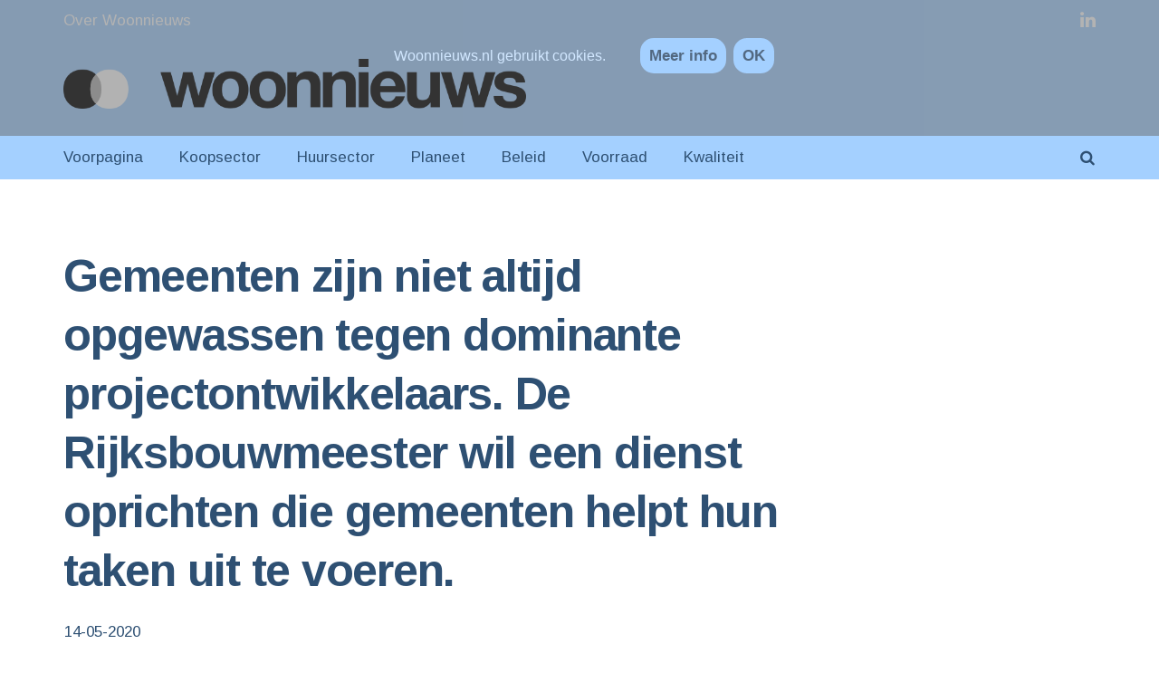

--- FILE ---
content_type: text/html; charset=UTF-8
request_url: https://www.woonnieuws.nl/2020/05/zestien-woningcorporaties-hebben-de.html
body_size: 54359
content:
<!DOCTYPE html>
<html class='ltr' dir='ltr' xmlns='http://www.w3.org/1999/xhtml' xmlns:b='http://www.google.com/2005/gml/b' xmlns:data='http://www.google.com/2005/gml/data' xmlns:expr='http://www.google.com/2005/gml/expr'>
<head>
<meta content='width=device-width, initial-scale=1, minimum-scale=1, maximum-scale=1' name='viewport'/>
<title>Zestien woningcorporaties hebben de intentie om bezit van Vestia over te nemen. Zo worden de woningen voor de sociale huursector behouden.</title>
<meta content='text/html; charset=UTF-8' http-equiv='Content-Type'/>
<!-- Chrome, Firefox OS and Opera -->
<meta content='' name='theme-color'/>
<!-- Windows Phone -->
<meta content='' name='msapplication-navbutton-color'/>
<meta content='blogger' name='generator'/>
<link href='https://www.woonnieuws.nl/favicon.ico' rel='icon' type='image/x-icon'/>
<link href='https://www.woonnieuws.nl/2020/05/zestien-woningcorporaties-hebben-de.html' rel='canonical'/>
<link rel="alternate" type="application/atom+xml" title="Woonnieuws - Atom" href="https://www.woonnieuws.nl/feeds/posts/default" />
<link rel="alternate" type="application/rss+xml" title="Woonnieuws - RSS" href="https://www.woonnieuws.nl/feeds/posts/default?alt=rss" />
<link rel="service.post" type="application/atom+xml" title="Woonnieuws - Atom" href="https://www.blogger.com/feeds/7018748420393971274/posts/default" />

<link rel="alternate" type="application/atom+xml" title="Woonnieuws - Atom" href="https://www.woonnieuws.nl/feeds/5897555403258750175/comments/default" />
<!--Can't find substitution for tag [blog.ieCssRetrofitLinks]-->
<meta content='https://www.woonnieuws.nl/2020/05/zestien-woningcorporaties-hebben-de.html' property='og:url'/>
<meta content='Zestien woningcorporaties hebben de intentie om bezit van Vestia over te nemen. Zo worden de woningen voor de sociale huursector behouden.' property='og:title'/>
<meta content='Lees het volledige artikel op binnenlandsbestuur.nl.' property='og:description'/>
<meta content='index, follow, archive' name='robots'/>
<meta charset='utf-8'/>
<meta content='index, follow, archive' name='robots'/>
<meta content='width=device-width, initial-scale=1' name='viewport'/>
<meta content='51.564365019590326, 5.07755029751729' name='ICBM'/>
<meta content='51.564365019590326, 5.07755029751729' name='geo.position'/>
<meta content='Tilburg, The Netherlands' name='geo.placename'/>
<meta content='Woonnieuws' name='author'/>
<meta content='Woonnieuws. Blijf up to date.' name='title'/>
<link href='https://woonnieuws.nl' rel='canonical'/>
<meta content='Woonnieuws. Blijf up to date' property='og:title'/>
<meta content='Woonnieuws: nieuws en inspiratie voor professionals. Meld je aan voor de gratis wekelijkse nieuwsbrief.' property='og:description'/>
<meta content='https://woonnieuws.nl/' property='og:url'/>
<meta content='Woonnieuws' property='og:site_name'/>
<meta content='Woonnieuws: nieuws en inspiratie voor professionals. Meld je aan voor de gratis wekelijkse nieuwsbrief.' name='description'/>
<meta content='Koopmarkt, huursector, woningmarkt, projectontwikkeling, makelaardij.' name='keywords'/>
<meta content='nl' http-equiv='content-language'/>
<script crossorigin='anonymous' src='https://kit.fontawesome.com/3848ca0e55.js'></script>
<link href='https://fonts.cdnfonts.com/css/helvetica-neue-5' rel='stylesheet'/>
<link href='https://fonts.googleapis.com/css?family=Arimo:400,700&display=swap' rel='stylesheet'/>
<link href='https://stackpath.bootstrapcdn.com/font-awesome/4.7.0/css/font-awesome.min.css' rel='stylesheet'/>
<!-- Template Style CSS -->
<style id='page-skin-1' type='text/css'><!--
/*
-----------------------------------------------
Blogger Template Style
Name:        Teckyx
License:     Free Version
Version:     1.0
Author:      Omtemplates
Author Url:  https://www.omtemplates.com/search
----------------------------------------------- */
/*-- Reset CSS --*/
a,abbr,acronym,address,applet,b,big,blockquote,body,caption,center,cite,code,dd,del,dfn,div,dl,dt,em,fieldset,font,form,h1,h2,h3,h4,h5,h6,html,i,iframe,img,ins,kbd,label,legend,li,object,p,pre,q,s,samp,small,span,strike,strong,sub,sup,table,tbody,td,tfoot,th,thead,tr,tt,u,ul,var{
padding:0;
border:0;
outline:0;
vertical-align:baseline;
background:0 0;
text-decoration:none
}
/** ---------- Opmaak tekst ---------- **/
body{
background: #fff;
color: #2e5073;
line-height: 1.8;
font-family:"Helvetica Neue", "Arimo", sans-serif;
font-size: 17px;
letter-spacing: 0em;
margin: 0px;
}
h1, h2, h3 {
color: #2e5073;
font-family:"Helvetica Neue", "Arimo",, sans-serif;
letter-spacing:-0.025em;
line-height:1.3;
font-weight: 640;
width: 85%;
}
h1 {
font-size:50px;
margin-top:20px;
margin-bottom: 20px;
}
h2 {
/** ---------- Deze gebruiken voor opmaak titels nieuwsitems op overzichtspagina  ---------- **/
font-size: 32px;
margin:7px 0 11px 0;
}
h3 {
/** ---------- Deze gebruiken als grote lopende tekst op pagina's en posts  ---------- **/
font-size: 22px;
margin:7px 0 11px 0;
}
h4 {
color: #2e5073;
line-height:1.3;
width: 85%;
font-size:24px;
font-weight:bold;
padding-bottom:10px;
font-family:"Helvetica Neue", "Arimo", sans-serif;
}
a {
color: #6ca3dd;
outline:none;
text-decoration: none;
}
h2 a {
color: #2e5073
}
h3 a {
color: #2e5073
}
index {
padding:40px;
}
.site-copyrightnbt {
padding:0 15px;
}
form,textarea,input,button{
-webkit-appearance:none;
-moz-appearance:none;
appearance:none;
border-radius:0
}
dl,ul{
list-style-position:inside;
font-weight:400;
list-style:none
}
ul li{
list-style:none
}
caption,th{
text-align:center
}
img{
border:none;
position:relative
}
a,a:visited{
text-decoration:none
}
.clearfix{
clear:both
}
.section,.widget,.widget ul{
margin:0;
padding:0
}
a img{
border:0
}
abbr{
text-decoration:none
}
.CSS_LIGHTBOX{
z-index:999999!important
}
.separator a{
clear:none!important;
float:none!important;
margin-left:0!important;
margin-right:0!important
}
#navbar-iframe,.widget-item-control,a.quickedit,.home-link,.feed-links{
display:none!important
}
.center{
display:table;
margin:0 auto;
position:relative
}
.widget > h2,.widget > h3{
display:none
}
.CSS_LIGHTBOX{z-index:999999!important}.CSS_LIGHTBOX_ATTRIBUTION_INDEX_CONTAINER .CSS_HCONT_CHILDREN_HOLDER > .CSS_LAYOUT_COMPONENT.CSS_HCONT_CHILD:first-child > .CSS_LAYOUT_COMPONENT{opacity:0}#google_translate_element { clear: both; }.thread-expanded .thread-count a { display: none; }.comments .continue { display: none!important; }
/*-- Body Content CSS --*/
#outer-wrapper {
margin:0 auto;
background-color:#fff;
box-shadow:0 0 5px rgba(0,0,0,.1)
}
#header-wrap {
background-color:#a4d0ff;
position: relative;
margin: 0;
height: auto;
}
.row {
margin:0 auto;
max-width:1170px
}
#content-wrapper {
margin:40px auto 0;
overflow:hidden;
padding:0 15px;
}
#content-wrapper > .container{margin:0 -15px}
#main-wrapper {
float:left;
overflow:hidden;
width:100%;
box-sizing:border-box;
word-wrap:break-word;
padding:0 15px 0 15px;
margin:0
}
/** ---------- Formulier nieuwsbrief ---------- **/
#nieuwsbrief-wrap {
background-color:#a4d0ff9c;
position:relative;
display:flex;
margin:0;
height: auto;
}
.nieuwsbrief-specs {
width:100%;
position:relative;
overflow:hidden;
padding:60px 15px 60px 15px;
}
.ml-embedded'{
line-height: 40px !important;
}
#mlb2-16934811.ml-form-embedContainer .ml-form-embedWrapper .ml-form-embedBody,
#mlb2-16934811.ml-form-embedContainer .ml-form-embedWrapper .ml-form-successBody {
padding: 28px 0px 0px 0px;
}
#mlb2-16934811.ml-form-embedContainer .ml-form-embedWrapper .ml-form-embedBody .ml-form-embedContent h2,
#mlb2-16934811.ml-form-embedContainer .ml-form-embedWrapper .ml-form-successBody .ml-form-successContent h2 {
color: #ff8553;
font-family: "Helvetica Neue", "Arimo", sans-serif;
font-size:28px;
}
#mlb2-16934811.ml-form-embedContainer .ml-form-embedWrapper .ml-form-embedBody .ml-form-embedContent p,
#mlb2-16934811.ml-form-embedContainer .ml-form-embedWrapper .ml-form-successBody .ml-form-successContent p {
font-family: "Helvetica Neue", "Arimo", sans-serif;
font-size:17px;
}
#mlb2-16934811.ml-form-embedContainer .ml-form-embedWrapper .ml-form-embedBody .ml-form-formContent,
#mlb2-16934811.ml-form-embedContainer .ml-form-embedWrapper .ml-form-embedBody .ml-form-fieldRow {
margin: 0 0 10px 0;
width: 100%;
}
#mlb2-16934811.ml-form-embedContainer .ml-form-embedWrapper .ml-form-embedBody .ml-form-fieldRow input {
background-color: #e5f1ff !important;
color: #335476 !important;
border-color: #ffffff;
border-radius: 0px !important;
border-width: 0px !important;
font-family: "Helvetica Neue", sans-serif;
font-size: 17px !important;
height: auto;
line-height: 30px !important;
margin: 0;
padding: 10px 10px 10px 18px !important;
width: 100% !important;
box-sizing: border-box !important;
max-width: 100% !important;
}
#mlb2-16934811.ml-form-embedContainer .ml-form-embedWrapper .ml-form-embedBody .ml-form-embedSubmit button {
background-color: #ff8553 !important;
border: none !important;
border-radius: 0px !important;
box-shadow: none !important;
color: #ffffff !important;
cursor: pointer;
font-family: "Helvetica Neue", sans-serif !important;
font-size: 17px !important;
font-weight: 400 !important;
line-height: 28px !important;
height: auto;
padding: 10px 10px 10px 18px !important;
width: 100% !important;
box-sizing: border-box !important;
text-align: left;
}
.ml-form-embedContainer .ml-form-embedWrapper .ml-form-embedBody .ml-form-embedSubmit button:hover {
background-color: #ff550f !important;
}
/** ---------- Einde formulier nieuwsbrief ---------- **/
.post-thumb.lazy-yard {
opacity: 1;
}
.post-image-link:hover .post-thumb,.post-image-wrap:hover .post-image-link .post-thumb,.hot-item-inner:hover .post-image-link .post-thumb{opacity:.9}
.post-title a{display:block}
#top-bar {
margin: 0 15px;
}
#top-bar .container {
margin:0 auto;
}
.top-bar-nav {
position:relative;
float:left;
display:block;
padding-left: 15px;
}
.top-bar-nav .widget > .widget-title{display:none}
.top-bar-nav ul li{float:left}
.top-bar-nav ul li > a {
height:45px;
display:block;
color:#fff;
font-weight:400;
line-height:45px;
margin:0 10px 0 0;
padding:0 5px;
}
.top-bar-nav ul li:first-child > a{padding:0 5px 0 0}
.top-bar-social {
position:relative;
float:right;
display:block;
padding-right:15px
}
.top-bar-social .widget > .widget-title{display:none}
.top-bar-social ul > li{float:left;display:inline-block}
.top-bar-social ul > li > a {
line-height:45px;
display:block;
color:#fff;
text-decoration:none;
font-size:20px;
text-align:center;
padding:0 7px;
margin:0 0 0 0px;
}
.top-bar-social ul > li:last-child > a{padding:0 0 0 7px}
.social a:before{display:inline-block;font-family:FontAwesome;font-style:normal;font-weight:400}
.social .facebook a:before{content:"\f09a"}
.social .x a:before{content:"\e61b"}
.social .rss a:before{content:"\f09e"}
.social .linkedin a:before{content:"\f0e1"}
.social .dribbble a:before{content:"\f17d"}
/* ######## Main-Menu Css ######################### */
.header-header {
width:100%;
position:relative;
overflow:hidden;
}
.header-header .container {
position:relative;
margin:0 auto;
padding:0 15px;
}
.header-logo {
position:relative;
float:left;
width:auto;
max-width:350px;
max-height:60px;
margin:0;
padding:20px 15px 25px 15px;
}
.header-logo .header-image-wrapper{display:block}
.header-logo img {
max-height:55px;
margin:0
}
.header-logo h1{color:$(title.color);line-height:1.4em;margin:0}
.header-logo p{margin:5px 0 0}
.header-ads{position:relative;float:right}
.header-ads .widget > .widget-title{display:none}
.header-ads .widget{max-width:100%}
.header-ads .widget .widget-content{width:728px;max-width:100%;max-height:90px;line-height:1}
.header-menu {
position:relative;
height:48px;
z-index:10;
margin:0 15px;
}
.header-menu .container {
position:relative;
margin:0 auto;
background-color:#a4d0ff
}
#main-menu .widget,#main-menu .widget > .widget-title{display:none}
#main-menu .show-menu{display:block}
#main-menu {
position:relative;
height:48px;
z-index:15;
margin-left:15px;
}
#main-menu ul > li{float:left;position:relative;margin:0;padding:0;transition:background .17s}
#main-menu ul > li > a {
position:relative;
color:#2e5073;
line-height:48px;
display:inline-block;
margin:0;
padding: 0 40px 0 0;
transition:color .17s ease
}
#main-menu ul#main-menu-nav > li:first-child > a {
background:;
}
#main-menu ul > li:hover > a{color:#fff}
#main-menu ul > li > ul {
position:absolute;
float:left;
left:0;
top:55px;
width:180px;
background-color:$(main.dark.color);
z-index:99999;
margin:0;
padding:0;
box-shadow:0 3px 5px rgba(0,0,0,0.2);
visibility:hidden;opacity:0;
}
#main-menu ul > li > ul > li > ul{position:absolute;float:left;top:0;left:100%;margin:0}
#main-menu ul > li > ul > li{display:block;float:none;position:relative;transition:all .17s ease}
#main-menu ul > li > ul > li a{display:block;height:36px;color:#fff;line-height:36px;box-sizing:border-box;margin:0;padding:0 15px;transition:all .17s ease}
#main-menu ul > li > ul > li:hover{background-color:rgba(0,0,0,0.2)}
#main-menu ul > li > ul > li:hover > a{color:#fff}
#main-menu ul > li.has-sub > a:after{content:'\f107';float:right;font-family:FontAwesome;;margin:0 0 0 3px}
#main-menu ul > li > ul > li.has-sub > a:after{content:'\f105';float:right;margin:0}
#main-menu .mega-menu{position:static!important}
#main-menu .mega-menu > ul{width:100%;box-sizing:border-box;padding:20px 10px}
#main-menu .mega-menu > ul.mega-menu-inner{overflow:hidden}
#main-menu ul > li:hover > ul,#main-menu ul > li > ul > li:hover > ul{visibility:visible;opacity:1}
#main-menu ul ul{transition:all .17s ease}
.mega-menu-inner .mega-item{float:left;width:25%;box-sizing:border-box;padding:0 10px}
.mega-menu-inner .mega-content{position:relative;width:100%;overflow:hidden;padding:0}
.mega-content .post-image-wrap{width:100%;height:140px;overflow:hidden}
.mega-content .post-image-link{width:100%;height:100%;z-index:1;display:block;position:relative;overflow:hidden}
.mega-content .post-title{position:relative;margin:7px 0 5px}
.mega-content .post-title a{display:block;color:#fff;transition:color .17s}
.mega-content .post-meta{color:#aaa}
.no-posts{float:left;width:100%;height:100px;line-height:100px;text-align:center}
.mega-menu .no-posts{line-height:60px;color:$(title.color)}
.show-search,.hide-search {
position:absolute;
right:0;
top:0;
display:block;
width:48px;
height:48px;
line-height:48px;
z-index:20;
color:#2e5073;
text-align:center;
cursor:pointer;
transition:color .17s ease
}
.hide-search {
padding-right:15px;
}
.show-search:before {
content:"\f002";
font-family:FontAwesome;
font-weight:400}
.hide-search:before {
content:"\f00d";
font-family:FontAwesome;
font-weight:400}
.show-search:hover,.hide-search:hover {
color:#fff
}
#nav-search {
display:none;
position:absolute;left:0;
top:0;width:100%;
height:48px;
z-index:99;background-color:#a4d0ff;
box-sizing:border-box;
padding: 0 15px
}
#nav-search .search-form {
width:100%;
height:48px;
background-color:rgba(0,0,0,0);
line-height:48px;
overflow:hidden;
padding:0;
}
#nav-search .search-input {
font-size:17px;
width:100%;
height:48px;
margin:0;padding:0 70px 0 20px;
background-color:#ffcdb4;
box-sizing:border-box;border:0
}
#nav-search .search-input:focus{color:#2e5073);outline:none}
.slide-menu-toggle {
display:none;
position:absolute;
line-height:48px;
font-size:20px;
height:48px;
width:48px;
top:0;left:0;
font-family:FontAwesome;
text-align:left;
cursor:pointer;
z-index:4;
padding:0 0 0 20px;
color: #2e5073;
}
.slide-menu-toggle:before{content:"\f0c9"}
.nav-active .slide-menu-toggle:before{content:"\f00d"}
.mobile-menu {
display:none;
position:absolute;top:48px;
left:0;
width:100%;
background-color:#a4d0ffee;
visibility:hidden;
opacity:0;
transform-origin:0 0;
transform:scaleY(0);
transition:all .17s ease;
padding: 20px 40px 20px 35px;
margin-left:-15px;
}
.nav-active .mobile-menu{visibility:visible;opacity:1;transform:scaleY(1)}
.mobile-menu > ul{margin:0}
.mobile-menu .m-sub{display:none;padding:0}
.mobile-menu ul li {
font-size:24px;
position:relative;
display:block;
overflow:hidden;
float:left;
width:100%;
line-height:38px;
padding: 5px 0 5px 0}
.mobile-menu > ul li ul {
overflow:hidden
}
.mobile-menu ul li a {
color:#fff;
font-weight:bold;
padding:0;
display:block;
transition:all .17s ease;
}
.mobile-menu ul li a:hover {
color:#ff8553;
}
.mobile-menu ul li.has-sub .submenu-toggle{position:absolute;top:0;right:0;color:#fff;cursor:pointer}
.mobile-menu ul li.has-sub .submenu-toggle:after{content:'\f105';font-family:FontAwesome;font-weight:400;float:right;width:34px;font-size:16px;text-align:center;transition:all .17s ease}
.mobile-menu ul li.has-sub.show > .submenu-toggle:after{transform:rotate(90deg)}
.mobile-menu > ul > li > ul > li > a{color:#fff;opacity:.7;padding:0 0 0 15px}
.mobile-menu > ul > li > ul > li > ul > li > a{color:#fff;opacity:.7;padding:0 0 0 30px}
.mobile-menu ul li a:hover,.mobile-menu ul > li > .submenu-toggle:hover{color:$(main.color)}
/* ######## Post-Meta Css ######################### */
.post-meta {
overflow:hidden;
color:#2e5073;
padding:0 1px
}
.post-meta .post-author,.post-meta .post-date {
float:left;
display:none;
margin:0 10px 0 0;
}
.post-meta .post-author:before,.post-meta .post-date:before{font-family:FontAwesome;font-weight:400;margin:0 3px 0 0}
.post-meta .post-author:before{content:'\f007'}
.post-meta .post-date:before{content:'\f017'}
.post-meta a{color:#888;transition:color .17s}
.post-meta a:hover{color:$(title.color)}
.sora-ads-side{display:block;background-color:#eee;text-align:center;line-height:250px;border:1px solid #ccc}
/* ######## Featured Css ######################### */
.featured-posts > .widget{position:relative;float:left;width:100%;margin:0 0 30px;padding:0;-webkit-box-sizing:border-box;-moz-box-sizing:border-box;box-sizing:border-box;border-radius:4px}
.featured-posts > .show-widget,.featured-posts > .show-slide{display:block}
.feat-big .post-tag{padding:4px 10px;position:unset;}
.feat-big li{box-sizing:border-box;float:right;position:relative;width:calc(50% - 0px);overflow:hidden;margin:30px 0 0;padding:0 10px}
.feat-big .item-0{width:100%;margin:0}
.feat-big .feat-inner{position:relative;float:left;width:100%;height:320px;overflow:hidden}
.feat-big .post-image-link{position:relative;float:left;width:80px;height:65px;display:block;overflow:hidden;margin:0 12px 0 0}
.feat-big .feat-inner .post-image-link{width:100%;height:320px;margin:0}
.feat-big .feat-inner .post-image-link:after{position:absolute;left:0;top:0;z-index:4;width:100%;height:100%;opacity:.5;background-color:#2c2f30;content:''}
.feat-big .post-title{overflow:hidden;line-height:1.4em;margin:0 0 5px}
.feat-big .item-big .post-info{position:absolute;bottom:0;left:0;overflow:hidden;z-index:5;box-sizing:border-box;padding:15px;width:100%;background-image:linear-gradient(to top,rgba(0,0,0,1),rgba(0,0,0,0))}
.feat-big .item-big .post-info p.post-snippet{color:#9a9a9a}
.feat-big .item-small .post-info{overflow:hidden}
.feat-big .item-0 .post-title{margin:10px 0}
.feat-big .item-0 .post-title a{color:#fff}
.feat-big .post-title a{color:$(title.color);transition:color .17s ease}
.feat-big .post-title a:hover{color:$(title.hover)}
.main-ads .header-ads{float:none}
.main-ads .header-ads .widget .widget-content{margin:0 auto}
.main-ads{margin:30px auto 0}
h3.title:before{color:#5a20db;font-size:10px;font-family:fontawesome;content:'\f111';margin-right:5px}
#footer-wrapper h3.title:before{color:#3fbb50}
h3.title{padding:0 5px;height:35px;margin:0 auto 20px;position:relative;color:#000;line-height:35px}
h2.home-title {
padding-left:15px;
padding-bottom:20px;
}
/* ######## Social Css ######################### */
.
/** ---------- Verdeling in twee gelijke kolommen ---------- **/
.links{
float: left;
width: 50%;
padding: 0 15px;
display: block;
box-sizing: border-box;
}
.rechts{
float: left;
width: 50%;
padding: 0 15px;
display: block;
box-sizing: border-box;
}
/* ######## Hot-wrapper Css ######################### */
#hot-wrapper{margin:30px auto 0}
#hot-section .widget,#hot-section .widget > .widget-title{display:none}
#hot-section .show-hot{display:block!important}
#hot-section .show-hot .widget-content{position:relative;overflow:hidden;height:380px;margin:0}
.hot-loader{position:relative;height:100%;overflow:hidden;display:block}
.hot-loader:after{content:'';position:absolute;top:50%;left:50%;width:26px;height:26px;margin:-15px 0 0 -15px;border:2px solid #ddd;border-left-color:$(main.color);border-top-color:$(main.color);border-radius:100%;animation:spinner .8s infinite linear;transform-origin:center}
@-webkit-keyframes spinner {
0%{-webkit-transform:rotate(0deg);transform:rotate(0deg)}
to{-webkit-transform:rotate(1turn);transform:rotate(1turn)}
}
@keyframes spinner {
0%{-webkit-transform:rotate(0deg);transform:rotate(0deg)}
to{-webkit-transform:rotate(1turn);transform:rotate(1turn)}
}
ul.hot-posts{position:relative;overflow:hidden;height:380px;margin:0 -5px}
li.hot-item.item-3{width:50%}
.hot-posts .hot-item{position:relative;float:left;width:25%;height:185px;overflow:hidden;box-sizing:border-box;padding:0 5px}
.hot-posts .hot-item.item-0{width:50%;height:380px}
.hot-posts .hot-item.item-1,.hot-posts .hot-item.item-2{margin:0 0 10px}
.hot-item-inner{position:relative;float:left;width:100%;height:100%;overflow:hidden;display:block}
.hot-posts .post-image-link{width:100%;height:100%;position:relative;overflow:hidden;display:block}
.hot-posts .post-info{position:absolute;bottom:0;left:0;width:100%;background:rgba(0,0,0,0.3);overflow:hidden;z-index:5;box-sizing:border-box;padding:10px 15px;text-align:left}
.hot-posts .post-title{display:block;line-height:1.5em;margin:10px 0 5px}
.hot-posts .item-0 .post-title{margin:10px 0}
.hot-posts .post-title a{color:#fff;display:block}
.hot-posts .post-meta,.hot-posts .post-meta a{color:#fff;display:inline-block}
.show-hot .no-posts{position:absolute;top:calc(50% - 50px);left:0;width:100%}
.queryMessage {
overflow:hidden;
color:$(title.color);
font-size:17px;
font-weight:400;
padding:0px 15px 20px 0;
margin:0 0 0 15px;
}
.queryMessage .query-info {
font-size:0px;
}
.queryMessage .search-query,.queryMessage .search-label {
font-weight:700;
font-size:35px;
}
.queryMessage a.show-more{float:right;color:$(title.hover);text-decoration:underline;transition:opacity .17s}
.queryMessage a.show-more:hover{opacity:.8}
.queryEmpty {
margin:0 0 0 15px;
font-size:0px;
}
.title-wrap{position:relative;float:left;width:100%;height:32px;background-color:$(main.color);display:block;margin:0 0 20px}
.title-wrap > h3{position:relative;display:block;height:32px;line-height:32px;text-align:center;text-transform:uppercase;padding:0;margin:0}
.custom-widget li{overflow:hidden;margin:20px 0 0}
.custom-widget li:first-child{padding:0;margin:0;border:0}
.custom-widget .post-image-link{position:relative;width:90px;height:90px;float:left;overflow:hidden;display:block;vertical-align:middle;margin:0 12px 0 0}
.custom-widget .post-info{overflow:hidden}
#sidebar-wrapper .custom-widget .post-title{letter-spacing:.2px;overflow:hiddenline-height:1.5em;margin:0 0 6px}
#sidebar-wrapper .custom-widget .post-image-link{position:relative;float:none;width:100%;height:132px;overflow:hidden;display:block;vertical-align:middle;margin:0 0 10px}
.custom-widget .post-title{letter-spacing:.2px;overflow:hidden;line-height:1.5em;margin:0 0 3px}
.custom-widget .post-title a{display:block;color:$(title.color);transition:color .17s}
.index-post-wrap{position:relative;float:left;width:100%}
.blog-post{display:block;overflow:hidden;word-wrap:break-word}
.grid-posts {
display:flex;
flex-wrap:wrap;
}
.index-post {
display:block;
width:25%;
box-sizing:border-box;
padding:0 15px;
margin:0 0 60px}
/* Door height hieronder op 0 te zetten verdwijnen de foto's in het grid op de homepage */
.index-post .post-image-wrap {
float:left;
width:100%;
height:0px;
overflow:hidden;
margin:0 0 10px}
.index-post .post-image-wrap .post-image-link{width:100%;height:100%;position:relative;display:block;z-index:1;overflow:hidden}
.main-slider .post-tag{letter-spacing:.2px;top:unset;position:absolute;bottom:20px;left:0;height:22px;z-index:5;background-color:#3a0e9d;color:#fff;text-transform:uppercase;padding:2px 7px;right:unset}
.hot-posts .hot-item.item-1 .post-tag{background:#2fbced}
.hot-posts .hot-item.item-2 .post-tag{background-color:#ff8f10}
.hot-posts .hot-item.item-3 .post-tag{background-color:#a543e5}
.main-slider li:nth-child(1n) .post-tag{background:#2fbced}
.main-slider li:nth-child(2n) .post-tag{background-color:#ff8f10}
.main-slider li:nth-child(3n) .post-tag{background-color:#a543e5}
.hot-posts .post-tag{letter-spacing:.2px;padding:4px 7px;height:22px;position:unset;line-height:22px}
.post-tag {
}
.index-post .post-info {
float:left;
width:100%;
overflow:hidden;
display: block;
border-top: 1px solid #2e5073;
padding: 14px 0 0px 0;
}
.index-post .post-info > h3 > a {
display:block;
transition:color .17s
}
.index-post .post-info > h3 > a:hover {
color:#ff8553;
}
.index-post .post-info > h3:hover > a{color:$(title.hover)}
.date-header{display:block;overflow:hidden;font-weight:400;margin:0!important;padding:0}
.index-post .post-meta{margin:10px 0 0}
.post-snippet {
position:relative;
display:none;
overflow:hidden;
margin:7px 0 0}
a.read-more {
display:none;
color:#2e5073;
font-size:13px;
font-weight:500;
text-transform:uppercase;
margin:15px 0 0;
transition:color .17s ease;
}
a.read-more:after{content:'\f178';font-family:FontAwesome;font-weight:400;margin:0 0 0 5px}
a.read-more:hover{color:$(title.color)}
#breadcrumb {
}
#breadcrumb a {
background-color: #a4d0ff9c;
color:#2e5073;
padding: 18px;
line-height: 13px;
}
#breadcrumb a:hover{color:$(title.hover)}
#breadcrumb a,#breadcrumb em{display:inline-block}
#breadcrumb .delimiter:after{content:'\f054';font-family:FontAwesome;font-size:8px;font-weight:400;font-style:normal;vertical-align:middle;margin:0 3px}
.static_page .item-post h1.post-title{margin:0}
.item-post {
padding:15px;
}
.item-post h1.post-title {
width:70%;
}
.item-post .post-body {
width:100%;
margin-top: 20px;
}
.item-post .post-outer{padding:0}
.item-post .post-body img {
max-width:100%;
margin: 20px 0;
display:none;
}
.main .widget{margin:0}
.main .Blog{border-bottom-width:0}
.post-footer{position:relative;float:left;width:100%;margin:20px 0 0}
.inline-ad{position:relative;display:block;max-height:60px;margin:0 0 30px}
.inline-ad > ins{display:block!important;margin:0 auto!important}
.item .inline-ad{float:left;width:100%;margin:20px 0 0}
.item-post-wrap > .inline-ad{margin:0 0 20px}
.post-labels {
overflow:hidden;
height:auto;
position:relative;
margin:0 0 20px;
padding:0;
display:none;
}
.post-labels span,.post-labels a{float:left;height:22px;background-color:#f2f2f2;color:$(title.color);font-size:12px;line-height:22px;font-weight:400;margin:0;padding:0 10px}
.post-labels span{background-color:$(main.color);color:#fff}
.post-labels a{margin:0 0 0 5px;transition:all .17s ease}
.post-labels a:hover{background-color:$(main.color);color:#fff;border-color:$(main.color)}
.post-reactions{height:28px;display:block;margin:0 0 15px}
.post-reactions span{float:left;color:$(title.color);font-size:11px;line-height:25px;text-transform:uppercase;font-weight:500}
.reactions-inner{float:left;margin:0;height:28px}
.post-share{position:relative;overflow:hidden;line-height:0;margin:0 0 30px}
ul.share-links{position:relative}
.share-links li{width:70px;float:left;box-sizing:border-box;margin:0 5px 0 0}
.share-links li a{float:left;display:inline-block;cursor:pointer;width:100%;height:32px;line-height:32px;color:#fff;font-weight:400;font-size:15px;text-align:center;box-sizing:border-box;opacity:1;transition:all .17s ease}
.share-links li a:hover{opacity:.8}
ul.post-nav {
position:relative;
overflow:hidden;
display:block;
margin:0 0 0 -15px;
}
.post-nav li {
display:inline-block;
width:50%;
padding: 0 15px;
}
.post-nav .post-prev {
float:left;
text-align:left;
box-sizing:border-box;
}
.post-nav .post-next {
float:right;
text-align:left;
box-sizing:border-box;
}
.post-nav li a{color:$(title.color);line-height:1.4em;display:block;overflow:hidden;transition:color .17s}
.post-nav li:hover a{color:$(title.hover)}
.post-nav li span {
display:block;
color:#2e5073;
}
.post-nav .post-prev span:before {
content:"\f060";
float:left;
font-family:FontAwesome;
font-size:0px;
font-weight:400;
text-transform:none;
margin:0 0px 0 0;
}
.post-nav-inner {
padding:14px 0 60px 0;
border-top:1px solid #2e5073;
}
.post-nav .post-next span:after {
content:"\f061";
float:right;
font-family:FontAwesome;
font-size:0px;
font-weight:400;
text-transform:none;
margin:0 0 0 0px;
}
.post-nav p {
color: #2e5073;
font-family: "Helvetica Neue", "Arimo",, sans-serif;
letter-spacing: -0.025em;
line-height: 1.3;
font-weight: 640;
width: 85%;
font-size: 22px;
margin: 7px 0 11px 0;
}
.post-nav p:hover {
color:#ff8553;
}
.about-author{position:relative;display:block;overflow:hidden;background-color:#f9f9f9;padding:20px;margin:0 0 30px}
.about-author .avatar-container{position:relative;float:left;width:80px;height:80px;background-color:rgba(255,255,255,0.05);overflow:hidden;margin:0 15px 0 0}
.about-author .author-avatar{float:left;width:100%;height:100%}
.author-name{overflow:hidden;display:inline-block;font-size:12px;font-weight:500;text-transform:uppercase;line-height:14px;margin:7px 0 3px}
.author-name span{color:$(title.color)}
.author-name a{color:$(main.color);transition:opacity .17s}
.author-name a:hover{opacity:.8}
.author-description{display:block;overflow:hidden;font-size:13px;font-weight:500;line-height:1.6em}
.author-description a:hover{text-decoration:underline}
#related-wrap{overflow:hidden;margin:0 0 30px}
#related-wrap .related-tag{display:none}
.related-ready{float:left;width:100%}
.related-ready .loader{height:178px}
ul.related-posts{position:relative;overflow:hidden;margin:0 -10px;padding:0}
.related-posts .related-item{width:33.33333333%;position:relative;overflow:hidden;float:left;display:block;box-sizing:border-box;padding:0 10px;margin:0}
.related-posts .post-image-link{width:100%;height:130px;position:relative;overflow:hidden;display:block}
.related-posts .post-title{font-size:14px;font-weight:600;line-height:1.5em;display:block;margin:7px 0 5px}
.related-posts .post-title a{color:$(title.color);transition:color .17s}
.related-posts .related-item:hover .post-title a{color:$(title.hover)}
#blog-pager {
float:left;
width:22%;
text-align:left;
clear:both;
box-sizing:border-box;
padding:0;
margin:0 15px 60px 15px;
border-top:1px solid #2e5073;
}
#blog-pager .load-more {
display:inline-block;
padding: 15px 0 0 0;
}
#blog-pager #load-more-link {
cursor:pointer;
color: #2e5073;
}
#blog-pager #load-more-link:hover {
color:#ff8553;
}
#blog-pager .load-more.no-more {
}
#blog-pager .loading,#blog-pager .no-more{display:none}
#blog-pager .loading .loader{position:relative;height:100%;overflow:hidden;display:block;margin:0;height:34px}
#blog-pager .no-more.show{display:inline-block}
#blog-pager .loading .loader:after{width:26px;height:26px;margin:-15px 0 0 -15px;content:'';position:absolute;top:50%;left:50%;width:28px;height:28px;margin:-16px 0 0 -16px;border:2px solid $(main.color);border-right-color:rgba(155,155,155,0.2);border-radius:100%;animation:spinner 1.1s infinite linear;transform-origin:center}
@-webkit-keyframes spinner {
0%{-webkit-transform:rotate(0deg);transform:rotate(0deg)}
to{-webkit-transform:rotate(1turn);transform:rotate(1turn)}
}
@keyframes spinner {
0%{-webkit-transform:rotate(0deg);transform:rotate(0deg)}
to{-webkit-transform:rotate(1turn);transform:rotate(1turn)}
}
.archive #blog-pager,.home .blog-pager .blog-pager-newer-link,.home .blog-pager .blog-pager-older-link{display:none}
.post-animated{-webkit-animation-duration:.5s;animation-duration:.5s;-webkit-animation-fill-mode:both;animation-fill-mode:both}
@keyframes fadeIn {
from{opacity:0}
to{opacity:1}
}
.post-fadeIn{animation-name:fadeIn}
@keyframes fadeInUp {
from{opacity:0;transform:translate3d(0,5px,0)}
to{opacity:1;transform:translate3d(0,0,0)}
}
.post-fadeInUp{animation-name:fadeInUp}
.post-animated{-webkit-animation-duration:.5s;animation-duration:.5s;-webkit-animation-fill-mode:both;animation-fill-mode:both}
@keyframes fadeIn {
from{opacity:0}
to{opacity:1}
}
.post-fadeIn{animation-name:fadeIn}
@keyframes fadeInUp {
from{opacity:0;transform:translate3d(0,5px,0)}
to{opacity:1;transform:translate3d(0,0,0)}
}
.post-fadeInUp{animation-name:fadeInUp}
.blog-post-comments{display:none;margin:0 0 30px}
.blog-post-comments .comments-title{margin:0 0 20px}
.comments-system-disqus .comments-title,.comments-system-facebook .comments-title{margin:0}
#comments{margin:0}
#gpluscomments{float:left!important;width:100%!important;margin:0 0 25px!important}
#gpluscomments iframe{float:left!important;width:100%}
.comments{display:block;clear:both;margin:0;color:$(title.color)}
.comments .comment-thread > ol{padding:0}
.comments > h3{font-size:13px;font-weight:500;padding-top:1px}
.comments .comments-content .comment{list-style:none;margin:0;padding:0 0 8px}
.comments .comments-content .comment:first-child{padding-top:0}
.facebook-tab,.fb_iframe_widget_fluid span,.fb_iframe_widget iframe{width:100%!important}
.comments .item-control{position:static}
.comments .avatar-image-container{float:left;overflow:hidden;position:absolute}
.comments .avatar-image-container,.comments .avatar-image-container img{height:35px;max-height:35px;width:35px;max-width:35px}
.comments .comment-block{overflow:hidden;padding:0 0 10px}
.comments .comment-block,.comments .comments-content .comment-replies{margin:0 0 0 50px}
.comments .comments-content .inline-thread{padding:0}
.comments .comment-actions{float:left;width:100%;position:relative;margin:0}
.comments .comments-content .comment-header{font-size:15px;display:block;overflow:hidden;clear:both;margin:0 0 3px;padding:0 0 5px;border-bottom:1px dashed #d6d6d6}
.comments .comments-content .comment-header a{color:$(title.color);transition:color .17s}
.comments .comments-content .comment-header a:hover{color:$(title.hover)}
.comments .comments-content .user{font-style:normal;font-weight:500;display:block}
.comments .comments-content .icon.blog-author{display:none}
.comments .comments-content .comment-content{float:left;font-size:13px;color:#5E5E5E;font-weight:400;text-align:left;line-height:1.4em;margin:5px 0 9px}
.comments .comment .comment-actions a{margin-right:5px;padding:2px 5px;color:$(title.color);font-weight:400;background-color:#f2f2f2;font-size:10px;transition:all .17s ease}
.comments .comment .comment-actions a:hover{color:#fff;background-color:$(main.color);border-color:$(main.color);text-decoration:none}
.comments .comments-content .datetime{float:left;font-size:11px;font-weight:400;color:#aaa;position:relative;padding:0 1px;margin:4px 0 0;display:block}
.comments .comments-content .datetime a,.comments .comments-content .datetime a:hover{color:#aaa}
.comments .thread-toggle{margin-bottom:4px}
.comments .thread-toggle .thread-arrow{height:7px;margin:0 3px 2px 0}
.comments .thread-count a,.comments .continue a{transition:opacity .17s}
.comments .thread-count a:hover,.comments .continue a:hover{opacity:.8}
.comments .thread-expanded{padding:5px 0 0}
.comments .thread-chrome.thread-collapsed{display:none}
.thread-arrow:before{content:'';font-family:FontAwesome;color:$(title.color);font-weight:400;margin:0 2px 0 0}
.comments .thread-expanded .thread-arrow:before{content:'\f0d7'}
.comments .thread-collapsed .thread-arrow:before{content:'\f0da'}
.comments .comments-content .comment-thread{margin:0}
.comments .continue a{padding:0 0 0 60px;font-weight:400}
.comments .comments-content .loadmore.loaded{margin:0;padding:0}
.comments .comment-replybox-thread{margin:0}
.comments .comments-content .loadmore,.comments .comments-content .loadmore.loaded{display:none}
#comment-editor{margin:0 0 20px}
.post-body h1,.post-body h2,.post-body h3,.post-body h4,.post-body h5,.post-body h6{color:$(title.color);font-weight:700;margin:0 0 15px}
.post-body h1,.post-body h2{font-size:24px}
.post-body h3{font-size:21px}
.post-body h4{font-size:18px}
.post-body h5{font-size:16px}
.post-body h6{font-size:13px}
.widget .post-body ul,.widget .post-body ol{line-height:1.5;font-weight:400}
.widget .post-body li{margin:5px 0;padding:0;line-height:1.5}
.post-body ul{padding:0 0 0 20px}
.post-body ul li:before{content:"\f105";font-family:FontAwesome;font-size:13px;font-weight:400;margin:0 5px 0 0}
.post-body u{text-decoration:underline}
.post-body a{transition:color .17s ease}
.post-body strike{text-decoration:line-through}
.contact-form{overflow:hidden}
.contact-form .widget-title{display:none}
.contact-form .contact-form-name{width:calc(50% - 5px)}
.contact-form .contact-form-email{width:calc(50% - 5px);float:right}
.sidebar .widget{position:relative;overflow:hidden;background-color:#fff;box-sizing:border-box;padding:0;margin:0 0 35px}
.sidebar .widget-title{position:relative;float:left;width:100%;height:32px;display:block;margin:0 0 20px}
.sidebar .widget-title > h3{position:relative;display:block;height:35px;font-size:20px;color:#000;font-weight:600;line-height:35px;text-transform:uppercase;padding:0 5px;margin:0;border-radius:2px 2px 0 0}
.sidebar .widget-content{float:left;width:100%;margin:0}
ul.social-counter{display:grid;grid-template-columns:repeat(2,1fr);margin:0 -5px}
.social-counter li{float:left;box-sizing:border-box;padding:0 5px;margin:10px 0 0}
.social-counter li:nth-child(1),.social-counter li:nth-child(2){margin-top:0}
.social-counter li a{display:block;height:40px;font-size:22px;color:#fff;text-align:center;line-height:40px;border:1px solid #eee;transition:color .17s}
.social-counter li a:hover{color:$(title.color)}
.list-label li{position:relative;display:block;padding:7px 0;border-top:1px dotted #ebebeb}
.list-label li:first-child{padding-top:0;border-top:0}
.list-label li:last-child{padding-bottom:0;border-bottom:0}
.list-label li a{display:block;color:$(title.color);font-size:12px;font-weight:400;text-transform:capitalize;transition:color .17s}
.list-label li a:before{content:"\f054";float:left;color:$(title.color);font-weight:400;font-family:FontAwesome;font-size:6px;margin:6px 3px 0 0;transition:color .17s}
.list-label li a:hover{color:$(title.hover)}
.list-label .label-count{position:relative;float:right;width:16px;height:16px;background-color:$(main.color);color:#fff;font-size:11px;font-weight:400;text-align:center;line-height:16px}
.cloud-label li{position:relative;float:left;margin:0 5px 5px 0}
.cloud-label li a{display:block;height:26px;color:$(main.color);font-size:12px;line-height:26px;font-weight:400;padding:0 10px;border:1px solid #eee;transition:all .17s ease}
.cloud-label li a:hover{color:#fff;background-color:$(main.color);border-color:$(main.color)}
.cloud-label .label-count{display:none}
.sidebar .FollowByEmail > .widget-title > h3{margin:0}
.FollowByEmail .widget-content{position:relative;overflow:hidden;background-color:#fff;text-align:center;font-weight:400;box-sizing:border-box;padding:20px;border-radius:2px;border:1px solid #eee}
.FollowByEmail .widget-content > h3{font-size:18px;color:$(title.color);font-weight:500;text-transform:uppercase;margin:0 0 13px}
.FollowByEmail .before-text{font-size:13px;line-height:1.5em;margin:0 0 15px;display:block;padding:0 10px;overflow:hidden}
.FollowByEmail .widget-content:after{content:'\f0e0';position:absolute;right:-15px;top:-15px;font-family:FontAwesome;font-size:50px;color:$(main.color);opacity:.5;transform:rotate(21deg)}
.FollowByEmail .follow-by-email-inner{position:relative}
.FollowByEmail .follow-by-email-inner .follow-by-email-address{width:100%;height:32px;color:$(title.color);font-size:11px;font-family:inherit;padding:0 10px;margin:0 0 10px;box-sizing:border-box;border:1px solid #eee;transition:ease .17s}
.FollowByEmail .follow-by-email-inner .follow-by-email-submit{width:100%;height:32px;font-family:inherit;font-size:11px;color:#fff;background-color:$(main.color);text-transform:uppercase;text-align:center;font-weight:500;cursor:pointer;margin:0;border:0;transition:opacity .17s ease}
.FollowByEmail .follow-by-email-inner .follow-by-email-submit:hover{opacity:.85}
#ArchiveList ul.flat li{color:$(title.color);font-size:13px;font-weight:400;padding:7px 0;border-bottom:1px dotted #eaeaea}
#ArchiveList ul.flat li:first-child{padding-top:0}
#ArchiveList ul.flat li:last-child{padding-bottom:0;border-bottom:0}
#ArchiveList .flat li > a{display:block;color:$(title.color);transition:color .17s}
#ArchiveList .flat li > a:hover{color:$(title.hover)}
#ArchiveList .flat li > a:before{content:"\f054";float:left;color:#161619;font-weight:400;font-family:FontAwesome;font-size:6px;margin:6px 3px 0 0;display:inline-block;transition:color .17s}
#ArchiveList .flat li > a > span{position:relative;float:right;width:16px;height:16px;background-color:$(main.color);color:#fff;font-size:11px;font-weight:400;text-align:center;line-height:16px}
.PopularPosts .post{overflow:hidden;margin:20px 0 0}
.PopularPosts .post:first-child{padding:0;margin:0;border:0}
.PopularPosts .post-image-link{position:relative;width:90px;height:90px;float:left;overflow:hidden;display:block;vertical-align:middle;margin:0 12px 0 0}
#sidebar-wrapper .PopularPosts .post-image-link{position:relative;width:100%;height:132px;float:none;overflow:hidden;display:block;vertical-align:middle;margin:0 0 10px}
#sidebar-wrapper .PopularPosts .post-title{letter-spacing:.2px;overflow:hidden;font-size:15px;font-weight:600;line-height:1.5em;margin:0 0 6px}
.PopularPosts .post-info{overflow:hidden}
.PopularPosts .post-title{letter-spacing:.2px;overflow:hidden;font-size:14px;font-weight:600;line-height:1.5em;margin:0 0 3px}
.PopularPosts .post-title a{display:block;color:$(title.color);transition:color .17s}
.PopularPosts .post-date:before{font-size:10px}
.FeaturedPost .post-image-link{display:block;position:relative;width:100%;height:180px;overflow:hidden;margin:0 0 10px}
.FeaturedPost .post-title{font-size:16px;overflow:hidden;font-weight:400;line-height:1.5em;margin:0 0 5px}
.FeaturedPost .post-title a{color:$(title.color);display:block;transition:color .17s ease}
.FeaturedPost .post-title a:hover{color:$(title.hover)}
.Text{font-size:13px}
.contact-form-widget form{font-weight:400}
.contact-form-name{float:left;width:100%;height:30px;font-family:inherit;font-size:13px;line-height:30px;box-sizing:border-box;padding:5px 10px;margin:0 0 10px;border:1px solid #ebebeb;border-radius:2px}
.contact-form-email{float:left;width:100%;height:30px;font-family:inherit;font-size:13px;line-height:30px;box-sizing:border-box;padding:5px 10px;margin:0 0 10px;border:1px solid #ebebeb;border-radius:2px}
.contact-form-email-message{float:left;width:100%;font-family:inherit;font-size:13px;box-sizing:border-box;padding:5px 10px;margin:0 0 10px;border:1px solid #ebebeb;border-radius:2px}
.contact-form-button-submit{float:left;width:100%;height:30px;background-color:$(main.color);font-size:13px;color:#fff;line-height:30px;cursor:pointer;box-sizing:border-box;padding:0 10px;margin:0;border:0;border-radius:2px;transition:background .17s ease}
.contact-form-button-submit:hover{background-color:$(main.dark.color)}
.contact-form-error-message-with-border{float:left;width:100%;background-color:#fbe5e5;font-size:11px;text-align:center;line-height:11px;padding:3px 0;margin:10px 0;box-sizing:border-box;border:1px solid #fc6262}
.contact-form-success-message-with-border{float:left;width:100%;background-color:#eaf6ff;font-size:11px;text-align:center;line-height:11px;padding:3px 0;margin:10px 0;box-sizing:border-box;border:1px solid #5ab6f9}
.contact-form-cross{margin:0 0 0 3px}
.contact-form-error-message,.contact-form-success-message{margin:0}
.BlogSearch .search-input{float:left;width:75%;height:30px;background-color:#fff;line-height:30px;box-sizing:border-box;padding:5px 10px;border:1px solid #ebebeb;border-right-width:0;border-radius:2px 0 0 2px}
.BlogSearch .search-action{float:right;width:25%;height:30px;font-family:inherit;line-height:30px;cursor:pointer;box-sizing:border-box;background-color:$(main.color);color:#fff;padding:0 5px;border:0;border-radius:0 2px 2px 0;transition:background .17s ease}
.BlogSearch .search-action:hover{background-color:$(main.dark.color)}
.Profile .profile-img{float:left;width:80px;height:80px;margin:0 15px 0 0;transition:all .17s ease}
.Profile .profile-datablock{margin:0}
.Profile .profile-data .g-profile{display:block;font-size:18px;color:$(title.color);font-weight:700;margin:0 0 5px;transition:color .17s ease}
.Profile .profile-data .g-profile:hover{color:$(title.hover)}
.Profile .profile-info > .profile-link{color:$(title.color);font-size:11px;margin:5px 0 0;transition:color .17s ease}
.Profile .profile-info > .profile-link:hover{color:$(title.hover)}
.Profile .profile-datablock .profile-textblock{display:none}
.common-widget .LinkList ul li,.common-widget .PageList ul li{width:calc(50% - 5px);padding:7px 0 0}
.common-widget .LinkList ul li:nth-child(odd),.common-widget .PageList ul li:nth-child(odd){float:left}
.common-widget .LinkList ul li:nth-child(even),.common-widget .PageList ul li:nth-child(even){float:right}
.common-widget .LinkList ul li a,.common-widget .PageList ul li a{display:block;color:$(title.color);font-size:13px;font-weight:400;transition:color .17s ease}
.common-widget .LinkList ul li a:hover,.common-widget .PageList ul li a:hover{color:$(title.hover)}
.common-widget .LinkList ul li:first-child,.common-widget .LinkList ul li:nth-child(2),.common-widget .PageList ul li:first-child,.common-widget .PageList ul li:nth-child(2){padding:0}
#footer-wrapper{background-color:$(main.dark.color)}
#footer-wrapper .container {
position:relative;
overflow:hidden;
margin:0 auto;
padding:0px 0;
}
.footer-widgets-wrap{position:relative;display:flex;margin:0 -15px}
#footer-wrapper .footer{display:inline-block;float:left;width:33.33333333%;box-sizing:border-box;padding:0 15px}
#footer-wrapper .footer .widget{float:left;width:100%;padding:0;margin:25px 0 0}
#footer-wrapper .footer .Text{margin:10px 0 0}
#footer-wrapper .footer .widget:first-child{margin:0}
.footer .widget > .widget-title > h3{position:relative;color:$(footer.color);font-size:20px;line-height:14px;font-weight:500;text-transform:uppercase;margin:0 0 20px}
.footer .custom-widget .post-title a,.footer .PopularPosts .post-title a,.footer .FeaturedPost .post-title a,.footer .LinkList ul li a,.footer .PageList ul li a,.footer .Profile .profile-data .g-profile,.footer .Profile .profile-info > .profile-link{color:$(footer.color)}
.footer .no-posts{color:$(footer.color)}
.footer .post-meta{color:#aaa}
.footer .FollowByEmail .widget-content > h3{color:$(footer.color)}
.footer .FollowByEmail .widget-content{background-color:rgba(255,255,255,0.05);border-color:rgba(255,255,255,0.05)}
.footer .FollowByEmail .before-text,#footer-wrapper .footer .Text{color:#aaa}
.footer .FollowByEmail .follow-by-email-inner .follow-by-email-submit:hover{background:$(main.dark.color)}
.footer .FollowByEmail .follow-by-email-inner .follow-by-email-address{background-color:rgba(255,255,255,0.05);color:$(footer.color);border-color:rgba(255,255,255,0.05)}
.footer #ArchiveList .flat li > a{color:$(footer.color)}
.footer .list-label li,.footer .BlogArchive #ArchiveList ul.flat li{border-color:rgba(255,255,255,0.05)}
.footer .list-label li:first-child{padding-top:0}
.footer .list-label li a,.footer .list-label li a:before,.footer #ArchiveList .flat li > a,.footer #ArchiveList .flat li > a:before{color:$(footer.color)}
.footer .list-label li > a:hover,.footer #ArchiveList .flat li > a:hover{color:$(title.hover)}
.footer .list-label .label-count,.footer #ArchiveList .flat li > a > span{background-color:rgba(255,255,255,0.05);color:$(footer.color)}
.footer .cloud-label li a{border-color:rgba(255,255,255,0.05);color:$(footer.color)}
.footer .cloud-label li a:hover{background-color:$(main.color);color:#fff}
.footer .BlogSearch .search-input{background-color:rgba(255,255,255,0.05);color:$(footer.color);border-color:rgba(255,255,255,0.05)}
.footer .contact-form-name,.footer .contact-form-email,.footer .contact-form-email-message{background-color:rgba(255,255,255,0.05);color:$(footer.color);border-color:rgba(255,255,255,0.05)}
.footer .BlogSearch .search-action:hover,.footer .FollowByEmail .follow-by-email-inner .follow-by-email-submit:hover,.footer .contact-form-button-submit:hover{background-color:rgba(0,0,0,0.3)}
#sub-footer-wrapper {
background-color:#a4d0ff;
display:block;
padding:0;
width:100%;
overflow:hidden;
}
#sub-footer-wrapper .container {
overflow:hidden;
margin:0 auto;
padding:50px 30px;
}
#sub-footer-wrapper .copyright-area {
font-size:0px;
display:block;
height:34px;
line-height:34px;
font-weight:400
}
#sub-footer-wrapper .copyright-area a{color:#fff;transition:color .17s}
.hidden-widgets{display:none;visibility:hidden}
.back-top{display:none;z-index:1010;width:32px;height:32px;position:fixed;bottom:25px;right:25px;cursor:pointer;overflow:hidden;font-size:13px;color:#fff;text-align:center;line-height:32px}
.back-top:before{content:'';position:absolute;top:0;left:0;right:0;bottom:0;background-color:$(main.color);opacity:.5;transition:opacity .17s ease}
.back-top:after{content:'\f077';position:relative;font-family:FontAwesome;font-weight:400;opacity:.8;transition:opacity .17s ease}
.back-top:hover:before,.back-top:hover:after,.nav-active .back-top:after,.nav-active .back-top:before{opacity:1}
.error404 #main-wrapper{width:100%!important;margin:0!important}
.error404 #sidebar-wrapper{display:none}
.errorWrap{color:$(title.color);text-align:center;padding:80px 0 100px}
.errorWrap h3{font-size:160px;line-height:1;margin:0 0 30px}
.errorWrap h4{font-size:25px;margin:0 0 20px}
.errorWrap p{margin:0 0 10px}
.errorWrap a{display:block;color:$(main.color);padding:10px 0 0}
.errorWrap a i{font-size:20px}
.errorWrap a:hover{text-decoration:underline}
.comments h3.title:before{display:none}
@media screen and (max-width: 1100px) {
.index-post {
width: 33%;
padding:0 5px 0 15px;
}
#blog-pager {
float:left;
width:31%;
}
}
@media screen and (max-width: 900px) {
#main-menu {
display:none
}
.slide-menu-toggle,.mobile-menu {
display:block
}
.index-post {
width: 50%;
padding:0 15px 0 15px;
}
#blog-pager {
float:left;
width:46.5%;
}
}
@media screen and (max-width: 680px) {
h1 {
font-size: 32px;
}
h2 {
font-size: 28px;
margin: 7px 0 4px 0;
}
#content-wrapper {
margin: 18px auto 0;
}
.nieuwsbrief-specs {
padding: 30px 15px 0px 15px;
}
.item-post h1.post-title {
width:90%;
}
.index-post {
width:100%;
margin: 0 0 30px;
}
.post-share {
display:none;
}
.item-post .post-body {
width: 100%;
margin-bottom:20px;
}
.links{
width: 100%;
float: left;
margin-top:0px;
margin-bottom:14px;
}
.midden{
width: 0%;
float: left;
margin-top:0px;
}
.rechts{
width: 100%;
float: left;
margin-top:0px;
margin-bottom:40px;
}
.header-logo {
padding: 0px 15px 0px 15px;
}
.header-logo img {
max-width: 90%;
}
.post-nav li {
display:inline-block;
width:100%;
padding:0;
}
ul.post-nav {
margin: 0;
}
#blog-pager {
float:left;
width:94%;
}
#mlb2-16934811.ml-form-embedContainer .ml-form-embedWrapper .ml-form-embedBody .ml-form-fieldRow input {
padding: 4px 10px 4px 18px !important;
}
#mlb2-16934811.ml-form-embedContainer .ml-form-embedWrapper .ml-form-embedBody .ml-form-embedSubmit button {
padding: 4px 10px 4px 18px !important;
}
.post-nav-inner {
padding: 14px 0 30px 0;
}
}

--></style>
<style>
/*-------Typography and ShortCodes-------*/
.firstcharacter{
    float:left;
    color:#27ae60;
    font-size:75px;
    line-height:60px;
    padding-top:4px;
    padding-right:8px;
    padding-left:3px
}
.post-body h1,.post-body h2,.post-body h3,.post-body h4,.post-body h5,.post-body h6{
    margin-bottom:15px;
    color:#2c3e50
}
  
blockquote{
font-style:italic;
border-left:1px solid #a4d0ff;
padding:0px 60px;
margin:30px 0px;
}
  
 

  
.button{
    background-color:#2c3e50;
    float:left;
    padding:5px 12px;
    margin:5px;
    color:#fff;
    text-align:center;
    border:0;
    cursor:pointer;
    border-radius:3px;
    display:block;
    text-decoration:none;
    font-weight:400;
    transition:all .3s ease-out !important;
    -webkit-transition:all .3s ease-out !important
}
a.button{
    color:#fff
}
.button:hover{
    background-color:#27ae60;
    color:#fff
}
.button.small{
    font-size:12px;
    padding:5px 12px
}
.button.medium{
    font-size:16px;
    padding:6px 15px
}
.button.large{
    font-size:18px;
    padding:8px 18px
}
.small-button{
    width:100%;
    overflow:hidden;
    clear:both
}
.medium-button{
    width:100%;
    overflow:hidden;
    clear:both
}
.large-button{
    width:100%;
    overflow:hidden;
    clear:both
}
.demo:before{
    content:"
    \f06e"
    ;
    margin-right:5px;
    display:inline-block;
    font-family:FontAwesome;
    font-style:normal;
    font-weight:400;
    line-height:normal;
    -webkit-font-smoothing:antialiased;
    -moz-osx-font-smoothing:grayscale
}
.download:before{
    content:"
    \f019"
    ;
    margin-right:5px;
    display:inline-block;
    font-family:FontAwesome;
    font-style:normal;
    font-weight:400;
    line-height:normal;
    -webkit-font-smoothing:antialiased;
    -moz-osx-font-smoothing:grayscale
}
.buy:before{
    content:"
    \f09d"
    ;
    margin-right:5px;
    display:inline-block;
    font-family:FontAwesome;
    font-style:normal;
    font-weight:400;
    line-height:normal;
    -webkit-font-smoothing:antialiased;
    -moz-osx-font-smoothing:grayscale
}
.visit:before{
    content:"
    \f14c"
    ;
    margin-right:5px;
    display:inline-block;
    font-family:FontAwesome;
    font-style:normal;
    font-weight:400;
    line-height:normal;
    -webkit-font-smoothing:antialiased;
    -moz-osx-font-smoothing:grayscale
}
.widget .post-body ul,.widget .post-body ol{
    line-height:1.5;
    font-weight:400
}
.widget .post-body li{
    margin:5px 0;
    padding:0;
    line-height:1.5
}
.post-body ul li:before{
    content:"
    \f105"
    ;
    margin-right:5px;
    font-family:fontawesome
}
pre{
    font-family:Monaco, "
    Andale Mono"
    , "
    Courier New"
    , Courier, monospace;
    background-color:#2c3e50;
    background-image:-webkit-linear-gradient(rgba(0, 0, 0, 0.05) 50%, transparent 50%, transparent);
    background-image:-moz-linear-gradient(rgba(0, 0, 0, 0.05) 50%, transparent 50%, transparent);
    background-image:-ms-linear-gradient(rgba(0, 0, 0, 0.05) 50%, transparent 50%, transparent);
    background-image:-o-linear-gradient(rgba(0, 0, 0, 0.05) 50%, transparent 50%, transparent);
    background-image:linear-gradient(rgba(0, 0, 0, 0.05) 50%, transparent 50%, transparent);
    -webkit-background-size:100% 50px;
    -moz-background-size:100% 50px;
    background-size:100% 50px;
    line-height:25px;
    color:#f1f1f1;
    position:relative;
    padding:0 7px;
    margin:15px 0 10px;
    overflow:hidden;
    word-wrap:normal;
    white-space:pre;
    position:relative
}
pre:before{
    content:'
    Code'
    ;
    display:block;
    background:#F7F7F7;
    margin-left:-7px;
    margin-right:-7px;
    color:#2c3e50;
    padding-left:7px;
    font-weight:400;
    font-size:14px
}
pre code,pre .line-number{
    display:block
}
pre .line-number a{
    color:#27ae60;
    opacity:0.6
}
pre .line-number span{
    display:block;
    float:left;
    clear:both;
    width:20px;
    text-align:center;
    margin-left:-7px;
    margin-right:7px
}
pre .line-number span:nth-child(odd){
    background-color:rgba(0, 0, 0, 0.11)
}
pre .line-number span:nth-child(even){
    background-color:rgba(255, 255, 255, 0.05)
}
pre .cl{
    display:block;
    clear:both
}
#contact{
    background-color:#fff;
    margin:30px 0 !important
}
#contact .contact-form-widget{
    max-width:100% !important
}
#contact .contact-form-name,#contact .contact-form-email,#contact .contact-form-email-message{
    background-color:#FFF;
    border:1px solid #eee;
    border-radius:3px;
    padding:10px;
    margin-bottom:10px !important;
    max-width:100% !important
}
#contact .contact-form-name{
    width:47.7%;
    height:50px
}
#contact .contact-form-email{
    width:49.7%;
    height:50px
}
#contact .contact-form-email-message{
    height:150px
}
#contact .contact-form-button-submit{
    max-width:100%;
    width:100%;
    z-index:0;
    margin:4px 0 0;
    padding:10px !important;
    text-align:center;
    cursor:pointer;
    background:#27ae60;
    border:0;
    height:auto;
    -webkit-border-radius:2px;
    -moz-border-radius:2px;
    -ms-border-radius:2px;
    -o-border-radius:2px;
    border-radius:2px;
    text-transform:uppercase;
    -webkit-transition:all .2s ease-out;
    -moz-transition:all .2s ease-out;
    -o-transition:all .2s ease-out;
    -ms-transition:all .2s ease-out;
    transition:all .2s ease-out;
    color:#FFF
}
#contact .contact-form-button-submit:hover{
    background:#2c3e50
}
#contact .contact-form-email:focus,#contact .contact-form-name:focus,#contact .contact-form-email-message:focus{
    box-shadow:none !important
}
.alert-message{
    position:relative;
    display:block;
    background-color:#FAFAFA;
    padding:20px;
    margin:20px 0;
    -webkit-border-radius:2px;
    -moz-border-radius:2px;
    border-radius:2px;
    color:#2f3239;
    border:1px solid
}
.alert-message p{
    margin:0 !important;
    padding:0;
    line-height:22px;
    font-size:13px;
    color:#2f3239
}
.alert-message span{
    font-size:14px !important
}
.alert-message i{
    font-size:16px;
    line-height:20px
}
.alert-message.success{
    background-color:#f1f9f7;
    border-color:#e0f1e9;
    color:#1d9d74
}
.alert-message.success a,.alert-message.success span{
    color:#1d9d74
}
.alert-message.alert{
    background-color:#DAEFFF;
    border-color:#8ED2FF;
    color:#378FFF
}
.alert-message.alert a,.alert-message.alert span{
    color:#378FFF
}
.alert-message.warning{
    background-color:#fcf8e3;
    border-color:#faebcc;
    color:#8a6d3b
}
.alert-message.warning a,.alert-message.warning span{
    color:#8a6d3b
}
.alert-message.error{
    background-color:#FFD7D2;
    border-color:#FF9494;
    color:#F55D5D
}
.alert-message.error a,.alert-message.error span{
    color:#F55D5D
}
.fa-check-circle:before{
    content:"
    \f058"
}
.fa-info-circle:before{
    content:"
    \f05a"
}
.fa-exclamation-triangle:before{
    content:"
    \f071"
}
.fa-exclamation-circle:before{
    content:"
    \f06a"
}
.post-table table{
    border-collapse:collapse;
    width:100%
}
.post-table th{
    background-color:#eee;
    font-weight:bold
}
.post-table th,.post-table td{
    border:0.125em solid #333;
    line-height:1.5;
    padding:0.75em;
    text-align:left
}
@media (max-width: 30em){
    .post-table thead tr{
        position:absolute;
        top:-9999em;
        left:-9999em
    }
    .post-table tr{
        border:0.125em solid #333;
        border-bottom:0
    }
    .post-table tr + tr{
        margin-top:1.5em
    }
    .post-table tr,.post-table td{
        display:block
    }
    .post-table td{
        border:none;
        border-bottom:0.125em solid #333;
        padding-left:50%
    }
    .post-table td:before{
        content:attr(data-label);
        display:inline-block;
        font-weight:bold;
        line-height:1.5;
        margin-left:-100%;
        width:100%}}@media (max-width: 20em){.post-table td{padding-left:0.75em}.post-table td:before{display:block;margin-bottom:0.75em;margin-left:0}}
.FollowByEmail {
    clear: both;
}
.widget .post-body ol {
    padding: 0 0 0 15px;
}
.post-body ul li {
    list-style: none;
}
</style>
<!-- Global Variables -->
<script type='text/javascript'>
//<![CDATA[
// Global variables with content. "Available for Edit"
var monthFormat = ["January", "February", "March", "April", "May", "June", "July", "August", "September", "October", "November", "December"],
    noThumbnail = "https://blogger.googleusercontent.com/img/b/R29vZ2xl/AVvXsEiDE6LNgDDoJb1oXwM5cgLchNPvl4HAc1YKmrmnnKgsxO9YvpmrXSk2NnrpXRAcnhMZwim5LZZB1vQzogjnNrlZc5ZJaSbhUUWIO9oOEiMfnyUiCJeG3U4JIkXvwVZn8BtAOQPk14hOit8/w680/nth.png",
    postPerPage = 9,
    fixedSidebar = true,
    commentsSystem = "blogger",
    disqusShortname = "soratemplates";
//]]>
</script>
<!--Custom EU Cookies Notice by STCnetwork.org-->
<script type='text/javascript'>
      cookieOptions = { 
        msg: "Woonnieuws.nl gebruikt cookies.", 
        link: "http://www.woonnieuws.nl/p/cookies.html", 
        close: "OK", 
        learn: "Meer info" }; 
    </script>
<style>
.cookie-choices-info {
z-index:999999!important;
height: 120px;
background-color:#ff8553 !important!important; 
opacity: 0.5;
padding:10px 0px 20px!important;
}
      
.cookie-choices-info .cookie-choices-text {
margin: 40px 20px 40px!important; 
color:#fff!important;
opacity: 1.0 !important;
}

.cookie-choices-info .cookie-choices-button { 
background-color: #a4d0ff!important;
color:#000!important; 
border-radius: 15px!important;
padding:10px!important;
text-transform: none!important;
opacity: 1.0!important;
}
</style>
<!-- Google Analytics -->
<!-- MailerLite Universal -->
<script>
    (function(w,d,e,u,f,l,n){w[f]=w[f]||function(){(w[f].q=w[f].q||[])
    .push(arguments);},l=d.createElement(e),l.async=1,l.src=u,
    n=d.getElementsByTagName(e)[0],n.parentNode.insertBefore(l,n);})
    (window,document,'script','https://assets.mailerlite.com/js/universal.js','ml');
    ml('account', '1050131');
</script>
<!-- End MailerLite Universal -->
<link href='https://www.blogger.com/dyn-css/authorization.css?targetBlogID=7018748420393971274&amp;zx=d612e457-0158-4a97-8a60-824e2f4d76e3' media='none' onload='if(media!=&#39;all&#39;)media=&#39;all&#39;' rel='stylesheet'/><noscript><link href='https://www.blogger.com/dyn-css/authorization.css?targetBlogID=7018748420393971274&amp;zx=d612e457-0158-4a97-8a60-824e2f4d76e3' rel='stylesheet'/></noscript>
<meta name='google-adsense-platform-account' content='ca-host-pub-1556223355139109'/>
<meta name='google-adsense-platform-domain' content='blogspot.com'/>

<script type="text/javascript" language="javascript">
  // Supply ads personalization default for EEA readers
  // See https://www.blogger.com/go/adspersonalization
  adsbygoogle = window.adsbygoogle || [];
  if (typeof adsbygoogle.requestNonPersonalizedAds === 'undefined') {
    adsbygoogle.requestNonPersonalizedAds = 1;
  }
</script>


</head>
<body class='item'>
<!-- Theme Options -->
<div class='theme-options' style='display:none'>
<div class='sora-panel section' id='sora-panel' name='Theme Options'><div class='widget LinkList' data-version='2' id='LinkList70'>

          <style type='text/css'>
          

                .post-snippet {display: none;} a.read-more {
    display: none}
              

          </style>
        
</div><div class='widget LinkList' data-version='2' id='LinkList71'>

          <script type='text/javascript'>
          //<![CDATA[
          

              var disqusShortname = "soratemplates";
            

              var commentsSystem = "blogger";
            

              var fixedSidebar = true;
            

              var postPerPage = 9;
            

          //]]>
          </script>
        
</div></div>
</div>
<!-- Outer Wrapper -->
<div id='outer-wrapper'>
<div id='header-wrap'>
<!-- Main Top Bar -->
<div id='top-bar'>
<div class='container row'>
<div class='top-bar-nav section' id='top-bar-nav' name='Top Navigation'><div class='widget LinkList' data-version='2' id='LinkList72'>
<div class='widget-content'>
<ul>
<li><a href='/p/over-woonnieuws.html'>Over Woonnieuws</a></li>
</ul>
</div>
</div></div>
<!-- Top Social -->
<div class='top-bar-social social section' id='top-bar-social' name='Social Top'><div class='widget LinkList' data-version='2' id='LinkList73'>
<div class='widget-content'>
<ul>
<li class='linkedin'><a href='https://www.linkedin.com/company/woonnieuws/' target='_blank' title='linkedin'></a></li>
</ul>
</div>
</div></div>
</div>
</div>
<div class='header-header'>
<div class='container row'>
<div class='header-logo section' id='header-logo' name='Header Logo'><div class='widget Header' data-version='2' id='Header1'>
<div class='header-widget'>
<a class='header-image-wrapper' href='https://www.woonnieuws.nl/'>
<img alt='Woonnieuws' data-height='85' data-width='789' src='https://blogger.googleusercontent.com/img/b/R29vZ2xl/AVvXsEjBtpoPMcrR5_iTZ8yxMNs8yPYMnUjp3Fz52aCrfoXJCGesERrV8XWyoeEhZ2ZrHYXsxAgRpAclWfZhE8vlDWioFASGQTtIWNdXWqzBO0iVG9WQ54sMSdMlBoNnpgNKBIyJ2rYTuwh7K0WsYNBEnVaRGI72QN0itc61Q5ULgPEYQOhqji2Rtr0Nugwl6Pk/s789/Logo%20website%202024.png'/>
</a>
</div>
</div></div>
</div>
</div>
<div class='header-menu'>
<div class='mobile-menu'></div>
<div class='container row'>
<span class='slide-menu-toggle'></span>
<div class='main-menu section' id='main-menu' name='Main Menu'><div class='widget LinkList' data-version='2' id='LinkList74'>
<ul id='main-menu-nav' role='menubar'>
<li><a href='https://www.woonnieuws.nl/' role='menuitem'>Voorpagina</a></li>
<li><a href='https://www.woonnieuws.nl/search/label/Koopsector?&max-results=8' role='menuitem'>Koopsector</a></li>
<li><a href='https://www.woonnieuws.nl/search/label/Huursector?&max-results=8' role='menuitem'>Huursector</a></li>
<li><a href='https://www.woonnieuws.nl/search/label/Planeet?&max-results=8' role='menuitem'>Planeet</a></li>
<li><a href='https://www.woonnieuws.nl/search/label/Beleid?&max-results=8' role='menuitem'>Beleid</a></li>
<li><a href='https://www.woonnieuws.nl/search/label/Voorraad?&max-results=8' role='menuitem'>Voorraad</a></li>
<li><a href='https://www.woonnieuws.nl/search/label/Kwaliteit?&max-results=8' role='menuitem'>Kwaliteit</a></li>
</ul>
</div></div>
<div id='nav-search'>
<form action='https://www.woonnieuws.nl/search' class='search-form' role='search'>
<input autocomplete='off' class='search-input' name='q' placeholder='Typ een trefwoord en zoek op woonnieuws.nl' type='search' value=''/>
<span class='hide-search'></span>
</form>
</div>
<span class='show-search'></span>
</div>
</div>
</div>
<div class='clearfix'></div>
<!-- nieuwsbriefbalk begin -->
<!-- Content Wrapper -->
<div class='row' id='content-wrapper'>
<div class='container'>
<!-- Main Wrapper -->
<div id='main-wrapper'>
<div class='main section' id='main' name='Main Posts'><div class='widget Blog' data-version='2' id='Blog1'>
<div class='blog-posts hfeed container item-post-wrap'>
<div class='blog-post hentry item-post'>
<script type='application/ld+json'>{
  "@context": "http://schema.org",
  "@type": "BlogPosting",
  "mainEntityOfPage": {
    "@type": "WebPage",
    "@id": "https://www.woonnieuws.nl/2020/05/zestien-woningcorporaties-hebben-de.html"
  },
  "headline": "Zestien woningcorporaties hebben de intentie om bezit van Vestia over te nemen. Zo worden de woningen voor de sociale huursector behouden.","description": "Lees het volledige artikel op binnenlandsbestuur.nl.","datePublished": "2020-05-13T16:04:00-07:00",
  "dateModified": "2024-10-05T00:30:38-07:00","image": {
    "@type": "ImageObject","url": "https://lh3.googleusercontent.com/ULB6iBuCeTVvSjjjU1A-O8e9ZpVba6uvyhtiWRti_rBAs9yMYOFBujxriJRZ-A=w1200",
    "height": 348,
    "width": 1200},"publisher": {
    "@type": "Organization",
    "name": "Blogger",
    "logo": {
      "@type": "ImageObject",
      "url": "https://lh3.googleusercontent.com/ULB6iBuCeTVvSjjjU1A-O8e9ZpVba6uvyhtiWRti_rBAs9yMYOFBujxriJRZ-A=h60",
      "width": 206,
      "height": 60
    }
  },"author": {
    "@type": "Person",
    "name": "Rob Keijzer"
  }
}</script>
<nav id='breadcrumb'></nav>
<script type='application/ld+json'>
              {
                "@context": "http://schema.org",
                "@type": "BreadcrumbList",
                "@id": "#Breadcrumb",
                "itemListElement": [{
                  "@type": "ListItem",
                  "position": 1,
                  "item": {
                    "name": "Homepage",
                    "@id": "https://www.woonnieuws.nl/"
                  }
                },{
                  "@type": "ListItem",
                  "position": 2,
                  "item": {
                    "name": "",
                    "@id": "<!--Can't find substitution for tag [post.labels.last.url.jsonEscaped]-->"
                  }
                },{
                  "@type": "ListItem",
                  "position": 3,
                  "item": {
                    "name": "Zestien woningcorporaties hebben de intentie om bezit van Vestia over te nemen. Zo worden de woningen voor de sociale huursector behouden.",
                    "@id": "https://www.woonnieuws.nl/2020/05/zestien-woningcorporaties-hebben-de.html"
                  }
                }]
              }
            </script>
<h1 class='post-title'>
Zestien woningcorporaties hebben de intentie om bezit van Vestia over te nemen. Zo worden de woningen voor de sociale huursector behouden.
</h1>
<div class='post-meta'>
<span class='post-author'><a href='' target='_blank' title='Rob Keijzer'>Rob Keijzer</a></span>
<span class='byline post-timestamp'>
<!--Can't find substitution for tag [byline.label]-->
<meta content='https://www.woonnieuws.nl/2020/05/zestien-woningcorporaties-hebben-de.html'/>
<span class='timestamp-link' href='https://www.woonnieuws.nl/2020/05/zestien-woningcorporaties-hebben-de.html' rel='bookmark' title='permanent link'>
<time class='published' datetime='2020-05-13T16:04:00-07:00' title='2020-05-13T16:04:00-07:00'>
13-05-2020
</time>
</span>
</span>
</div>
<div class='post-body post-content'>
<a href="https://www.binnenlandsbestuur.nl/ruimte-en-milieu/nieuws/corporaties-willen-vestia-bezit-overnemen.13230255.lynkx">Lees het volledige artikel op binnenlandsbestuur.nl.</a>
</div>
<div class='post-footer'>
<div class='post-share'>
<ul class='share-links social social-color'>
<li class='facebook'><a class='facebook' href='https://www.facebook.com/sharer.php?u=https://www.woonnieuws.nl/2020/05/zestien-woningcorporaties-hebben-de.html' onclick='window.open(this.href, &#39;windowName&#39;, &#39;width=550, height=650, left=24, top=24, scrollbars, resizable&#39;); return false;' rel='nofollow'></a></li>
<li class='twitter'><a class='twitter' href='https://twitter.com/share?url=https://www.woonnieuws.nl/2020/05/zestien-woningcorporaties-hebben-de.html&text=Zestien woningcorporaties hebben de intentie om bezit van Vestia over te nemen. Zo worden de woningen voor de sociale huursector behouden.' onclick='window.open(this.href, &#39;windowName&#39;, &#39;width=550, height=450, left=24, top=24, scrollbars, resizable&#39;); return false;' rel='nofollow'></a></li>
<li class='pinterest'><a class='pinterest' href='https://www.pinterest.com/pin/create/button/?url=https://www.woonnieuws.nl/2020/05/zestien-woningcorporaties-hebben-de.html&media=&description=Zestien woningcorporaties hebben de intentie om bezit van Vestia over te nemen. Zo worden de woningen voor de sociale huursector behouden.' onclick='window.open(this.href, &#39;windowName&#39;, &#39;width=735, height=750, left=24, top=24, scrollbars, resizable&#39;); return false;' rel='nofollow'></a></li>
<li class='linkedin'><a class='linkedin' href='https://www.linkedin.com/shareArticle?url=https://www.woonnieuws.nl/2020/05/zestien-woningcorporaties-hebben-de.html' onclick='window.open(this.href, &#39;windowName&#39;, &#39;width=550, height=650, left=24, top=24, scrollbars, resizable&#39;); return false;' rel='nofollow'></a></li>
<li class='whatsapp whatsapp-desktop'><a class='whatsapp' href='https://web.whatsapp.com/send?text=Zestien woningcorporaties hebben de intentie om bezit van Vestia over te nemen. Zo worden de woningen voor de sociale huursector behouden. | https://www.woonnieuws.nl/2020/05/zestien-woningcorporaties-hebben-de.html' onclick='window.open(this.href, &#39;windowName&#39;, &#39;width=900, height=550, left=24, top=24, scrollbars, resizable&#39;); return false;' rel='nofollow'></a></li>
<li class='email'><a class='email' href='mailto:?subject=Zestien woningcorporaties hebben de intentie om bezit van Vestia over te nemen. Zo worden de woningen voor de sociale huursector behouden.&body=https://www.woonnieuws.nl/2020/05/zestien-woningcorporaties-hebben-de.html' onclick='window.open(this.href, &#39;windowName&#39;, &#39;width=500, height=400, left=24, top=24, scrollbars, resizable&#39;); return false;' rel='nofollow'></a></li>
</ul>
</div>
<ul class='post-nav'>
<li class='post-next'>
<a class='next-post-link' href='https://www.woonnieuws.nl/2020/05/gemeenten-zijn-niet-altijd-opgewassen.html' id='Blog1_blog-pager-newer-link' rel='next'>
<div class='post-nav-inner'><span>Nieuwer bericht:</span><p></p></div>
</a>
</li>
<li class='post-prev'>
<a class='prev-post-link' href='https://www.woonnieuws.nl/2020/05/de-engelse-huizenmarkt-mag-binnenkort.html' id='Blog1_blog-pager-older-link' rel='previous'>
<div class='post-nav-inner'><span>Ouder bericht:</span><p></p></div>
</a>
</li>
</ul>
</div>
</div>
<div class='blog-post-comments'>
<script type='text/javascript'>
                var disqus_blogger_current_url = "https://www.woonnieuws.nl/2020/05/zestien-woningcorporaties-hebben-de.html";
                if (!disqus_blogger_current_url.length) {
                  disqus_blogger_current_url = "https://www.woonnieuws.nl/2020/05/zestien-woningcorporaties-hebben-de.html";
                }
                var disqus_blogger_homepage_url = "https://www.woonnieuws.nl/";
                var disqus_blogger_canonical_homepage_url = "https://www.woonnieuws.nl/";
              </script>
<section class='comments' data-num-comments='0' id='comments'>
<a name='comments'></a>
</section>
</div>
</div>
</div></div>
</div>
</div>
</div>
<!-- nieuwsbriefbalk begin -->
<div id='nieuwsbrief-wrap'>
<div class='nieuwsbrief-specs'>
<div class='container row'>
<div class='links'><h2 style='font-weight:bold; margin-top:-5px'>Begin je week goed geïnformeerd.</h2>
<div style='width:80%'><div> Woonnieuws selecteerde tot maart 2025 nieuws, trends en inzichten voor professionals. Inmiddels is Woonnieuws gestopt. Aanmelden hieronder heeft geen zin meer.<br/><br/></div></div>
</div>
<div class='rechts'>
<!-- formulier inschrijven begin -->
<div class='ml-form-embedContainer ml-subscribe-form ml-subscribe-form-16934811' id='mlb2-16934811'>
<div class='ml-form-embedWrapper embedForm'>
<div class='ml-form-embedBody ml-form-embedBodyDefault row-form'>
<div class='ml-form-embedContent' style='margin-bottom: 0px;'>
</div>
<form action='https://assets.mailerlite.com/jsonp/1050131/forms/128740546019591289/subscribe' class='ml-block-form' data-code='' method='post' target='_blank'>
<div class='ml-form-formContent'>
<div class='ml-form-fieldRow'>
<div class='ml-field-group ml-field-email ml-validate-email ml-validate-required'>
<input aria-label='email' aria-required='true' autocomplete='email' class='form-control' data-inputmask='' name='fields[email]' placeholder='E-mailadres' type='email'/>
</div>
</div>
<div class='ml-form-fieldRow'>
<div class='ml-field-group ml-field-name'>
<input aria-label='name' autocomplete='given-name' class='form-control' data-inputmask='' name='fields[name]' placeholder='Voornaam' type='text'/>
</div>
</div>
<div class='ml-form-fieldRow ml-last-item'>
<div class='ml-field-group ml-field-last_name'>
<input aria-label='last_name' autocomplete='family-name' class='form-control' data-inputmask='' name='fields[last_name]' placeholder='Achternaam' type='text'/>
</div>
</div>
</div>
<input name='ml-submit' type='hidden' value='1'/>
<div class='ml-form-embedSubmit'>
<button class='primary' type='submit'>Aanmelden</button>
</div>
<input name='anticsrf' type='hidden' value='true'/>
</form>
</div>
<div class='ml-form-successBody row-success' style='display: none;'>
<div class='ml-form-successContent'>
<h2>Gelukt!</h2>
<p style='font-size:17px !important'>Vanaf maandag ontvang je wekelijks de nieuwsbrief van Woonnieuws.</p>
</div>
</div>
</div>
</div>
<script>
function ml_webform_success_16934811() {
var $ = ml_jQuery || jQuery;
$('.ml-subscribe-form-16934811 .row-success').show();
$('.ml-subscribe-form-16934811 .row-form').hide();
}
</script>
<script src='https://groot.mailerlite.com/js/w/webforms.min.js?v2d8fb22bb5b3677f161552cd9e774127' type='text/javascript'></script>
<script>fetch("https://assets.mailerlite.com/jsonp/1050131/forms/128740546019591289/takel")</script>
<!-- formulier inschrijven eind -->
</div>
</div>
<!-- nieuwsbriefbalk einde -->
</div>
</div>
<!-- Footer Wrapper -->
<div id='footer-wrapper'>
<div class='container row'>
<div class='footer-widgets-wrap'>
<div class='footer common-widget no-items section' id='footer-sec1' name='Section (Left)'></div>
<div class='footer common-widget no-items section' id='footer-sec2' name='Section (Center)'></div>
<div class='footer common-widget no-items section' id='footer-sec3' name='Section (Right)'></div>
</div>
</div>
<div class='clearfix'></div>
<div id='sub-footer-wrapper'>
<div class='container row'>
<div class='site-copyrightnbt'><a href='https://www.honk.nl'><img border='0' height='30' src='https://blogger.googleusercontent.com/img/b/R29vZ2xl/AVvXsEjhwQ8Q2BlGiJt5DVpD9hDGlM9BcgEV54SM9t4WdcyPK4Q-ZDRllvZK3qwtTf5jgODryFvwYrBsLJvX3lyyYTBbzsFpM-E-BE5I3YXy7SHpk2TWAlE0l7gPum7cPG0acb_N8AAmvr_D7jGDJPqCs_aUeQp2cDFNpx995Tzy8NUZzUdI2w8Xq5bC5W6wdXU/s1600/HONK%20-%20Honk%20-%20Logo%20PNG%20transparant%20-%2020222.png'/></a><br/><br/>
Woonnieuws.nl is een website van Honk. Honk ontwikkelt wonen. &#169; 2011-<script type='text/javascript'>var creditsyear = new Date();document.write(creditsyear.getFullYear());</script><br/></div>
<div class='copyright-area'>Created with <i aria-hidden='true' class='fa fa-heart' style='color: red;margin:0 2px;'></i> by <a href='http://www.OmTemplates.com/' id='mycontent' rel='dofollow' title='OmTemplates'>Blogging Theme</a> | Distributed by <a href='https://gooyaabitemplates.com/' style='color:#0be6af;' target='_blank' title='Blogger Template'>Blogspot</a>
</div>
</div>
</div>
</div>
</div>
<!-- Main Scripts -->
<script src='https://ajax.googleapis.com/ajax/libs/jquery/1.12.4/jquery.min.js' type='text/javascript'></script>
<script type='text/javascript'>
//<![CDATA[  
/*! Slick.js | v1.8.0 - https://kenwheeler.github.io/slick */  
!function(i){"use strict";"function"==typeof define&&define.amd?define(["jquery"],i):"undefined"!=typeof exports?module.exports=i(require("jquery")):i(jQuery)}(function(i){"use strict";var e=window.Slick||{};(e=function(){var e=0;return function(t,o){var s,n=this;n.defaults={accessibility:!0,adaptiveHeight:!1,appendArrows:i(t),appendDots:i(t),arrows:!0,asNavFor:null,prevArrow:'<button class="slick-prev" aria-label="Previous" type="button">Previous</button>',nextArrow:'<button class="slick-next" aria-label="Next" type="button">Next</button>',autoplay:!1,autoplaySpeed:3e3,centerMode:!1,centerPadding:"50px",cssEase:"ease",customPaging:function(e,t){return i('<button type="button" />').text(t+1)},dots:!1,dotsClass:"slick-dots",draggable:!0,easing:"linear",edgeFriction:.35,fade:!1,focusOnSelect:!1,focusOnChange:!1,infinite:!0,initialSlide:0,lazyLoad:"ondemand",mobileFirst:!1,pauseOnHover:!0,pauseOnFocus:!0,pauseOnDotsHover:!1,respondTo:"window",responsive:null,rows:1,rtl:!1,slide:"",slidesPerRow:1,slidesToShow:1,slidesToScroll:1,speed:500,swipe:!0,swipeToSlide:!1,touchMove:!0,touchThreshold:5,useCSS:!0,useTransform:!0,variableWidth:!1,vertical:!1,verticalSwiping:!1,waitForAnimate:!0,zIndex:1e3},n.initials={animating:!1,dragging:!1,autoPlayTimer:null,currentDirection:0,currentLeft:null,currentSlide:0,direction:1,$dots:null,listWidth:null,listHeight:null,loadIndex:0,$nextArrow:null,$prevArrow:null,scrolling:!1,slideCount:null,slideWidth:null,$slideTrack:null,$slides:null,sliding:!1,slideOffset:0,swipeLeft:null,swiping:!1,$list:null,touchObject:{},transformsEnabled:!1,unslicked:!1},i.extend(n,n.initials),n.activeBreakpoint=null,n.animType=null,n.animProp=null,n.breakpoints=[],n.breakpointSettings=[],n.cssTransitions=!1,n.focussed=!1,n.interrupted=!1,n.hidden="hidden",n.paused=!0,n.positionProp=null,n.respondTo=null,n.rowCount=1,n.shouldClick=!0,n.$slider=i(t),n.$slidesCache=null,n.transformType=null,n.transitionType=null,n.visibilityChange="visibilitychange",n.windowWidth=0,n.windowTimer=null,s=i(t).data("slick")||{},n.options=i.extend({},n.defaults,o,s),n.currentSlide=n.options.initialSlide,n.originalSettings=n.options,void 0!==document.mozHidden?(n.hidden="mozHidden",n.visibilityChange="mozvisibilitychange"):void 0!==document.webkitHidden&&(n.hidden="webkitHidden",n.visibilityChange="webkitvisibilitychange"),n.autoPlay=i.proxy(n.autoPlay,n),n.autoPlayClear=i.proxy(n.autoPlayClear,n),n.autoPlayIterator=i.proxy(n.autoPlayIterator,n),n.changeSlide=i.proxy(n.changeSlide,n),n.clickHandler=i.proxy(n.clickHandler,n),n.selectHandler=i.proxy(n.selectHandler,n),n.setPosition=i.proxy(n.setPosition,n),n.swipeHandler=i.proxy(n.swipeHandler,n),n.dragHandler=i.proxy(n.dragHandler,n),n.keyHandler=i.proxy(n.keyHandler,n),n.instanceUid=e++,n.htmlExpr=/^(?:\s*(<[\w\W]+>)[^>]*)$/,n.registerBreakpoints(),n.init(!0)}}()).prototype.activateADA=function(){this.$slideTrack.find(".slick-active").attr({"aria-hidden":"false"}).find("a, input, button, select").attr({tabindex:"0"})},e.prototype.addSlide=e.prototype.slickAdd=function(e,t,o){var s=this;if("boolean"==typeof t)o=t,t=null;else if(t<0||t>=s.slideCount)return!1;s.unload(),"number"==typeof t?0===t&&0===s.$slides.length?i(e).appendTo(s.$slideTrack):o?i(e).insertBefore(s.$slides.eq(t)):i(e).insertAfter(s.$slides.eq(t)):!0===o?i(e).prependTo(s.$slideTrack):i(e).appendTo(s.$slideTrack),s.$slides=s.$slideTrack.children(this.options.slide),s.$slideTrack.children(this.options.slide).detach(),s.$slideTrack.append(s.$slides),s.$slides.each(function(e,t){i(t).attr("data-slick-index",e)}),s.$slidesCache=s.$slides,s.reinit()},e.prototype.animateHeight=function(){var i=this;if(1===i.options.slidesToShow&&!0===i.options.adaptiveHeight&&!1===i.options.vertical){var e=i.$slides.eq(i.currentSlide).outerHeight(!0);i.$list.animate({height:e},i.options.speed)}},e.prototype.animateSlide=function(e,t){var o={},s=this;s.animateHeight(),!0===s.options.rtl&&!1===s.options.vertical&&(e=-e),!1===s.transformsEnabled?!1===s.options.vertical?s.$slideTrack.animate({left:e},s.options.speed,s.options.easing,t):s.$slideTrack.animate({top:e},s.options.speed,s.options.easing,t):!1===s.cssTransitions?(!0===s.options.rtl&&(s.currentLeft=-s.currentLeft),i({animStart:s.currentLeft}).animate({animStart:e},{duration:s.options.speed,easing:s.options.easing,step:function(i){i=Math.ceil(i),!1===s.options.vertical?(o[s.animType]="translate("+i+"px, 0px)",s.$slideTrack.css(o)):(o[s.animType]="translate(0px,"+i+"px)",s.$slideTrack.css(o))},complete:function(){t&&t.call()}})):(s.applyTransition(),e=Math.ceil(e),!1===s.options.vertical?o[s.animType]="translate3d("+e+"px, 0px, 0px)":o[s.animType]="translate3d(0px,"+e+"px, 0px)",s.$slideTrack.css(o),t&&setTimeout(function(){s.disableTransition(),t.call()},s.options.speed))},e.prototype.getNavTarget=function(){var e=this,t=e.options.asNavFor;return t&&null!==t&&(t=i(t).not(e.$slider)),t},e.prototype.asNavFor=function(e){var t=this.getNavTarget();null!==t&&"object"==typeof t&&t.each(function(){var t=i(this).slick("getSlick");t.unslicked||t.slideHandler(e,!0)})},e.prototype.applyTransition=function(i){var e=this,t={};!1===e.options.fade?t[e.transitionType]=e.transformType+" "+e.options.speed+"ms "+e.options.cssEase:t[e.transitionType]="opacity "+e.options.speed+"ms "+e.options.cssEase,!1===e.options.fade?e.$slideTrack.css(t):e.$slides.eq(i).css(t)},e.prototype.autoPlay=function(){var i=this;i.autoPlayClear(),i.slideCount>i.options.slidesToShow&&(i.autoPlayTimer=setInterval(i.autoPlayIterator,i.options.autoplaySpeed))},e.prototype.autoPlayClear=function(){var i=this;i.autoPlayTimer&&clearInterval(i.autoPlayTimer)},e.prototype.autoPlayIterator=function(){var i=this,e=i.currentSlide+i.options.slidesToScroll;i.paused||i.interrupted||i.focussed||(!1===i.options.infinite&&(1===i.direction&&i.currentSlide+1===i.slideCount-1?i.direction=0:0===i.direction&&(e=i.currentSlide-i.options.slidesToScroll,i.currentSlide-1==0&&(i.direction=1))),i.slideHandler(e))},e.prototype.buildArrows=function(){var e=this;!0===e.options.arrows&&(e.$prevArrow=i(e.options.prevArrow).addClass("slick-arrow"),e.$nextArrow=i(e.options.nextArrow).addClass("slick-arrow"),e.slideCount>e.options.slidesToShow?(e.$prevArrow.removeClass("slick-hidden").removeAttr("aria-hidden tabindex"),e.$nextArrow.removeClass("slick-hidden").removeAttr("aria-hidden tabindex"),e.htmlExpr.test(e.options.prevArrow)&&e.$prevArrow.prependTo(e.options.appendArrows),e.htmlExpr.test(e.options.nextArrow)&&e.$nextArrow.appendTo(e.options.appendArrows),!0!==e.options.infinite&&e.$prevArrow.addClass("slick-disabled").attr("aria-disabled","true")):e.$prevArrow.add(e.$nextArrow).addClass("slick-hidden").attr({"aria-disabled":"true",tabindex:"-1"}))},e.prototype.buildDots=function(){var e,t,o=this;if(!0===o.options.dots){for(o.$slider.addClass("slick-dotted"),t=i("<ul />").addClass(o.options.dotsClass),e=0;e<=o.getDotCount();e+=1)t.append(i("<li />").append(o.options.customPaging.call(this,o,e)));o.$dots=t.appendTo(o.options.appendDots),o.$dots.find("li").first().addClass("slick-active")}},e.prototype.buildOut=function(){var e=this;e.$slides=e.$slider.children(e.options.slide+":not(.slick-cloned)").addClass("slick-slide"),e.slideCount=e.$slides.length,e.$slides.each(function(e,t){i(t).attr("data-slick-index",e).data("originalStyling",i(t).attr("style")||"")}),e.$slider.addClass("slick-slider"),e.$slideTrack=0===e.slideCount?i('<div class="slick-track"/>').appendTo(e.$slider):e.$slides.wrapAll('<div class="slick-track"/>').parent(),e.$list=e.$slideTrack.wrap('<div class="slick-list"/>').parent(),e.$slideTrack.css("opacity",0),!0!==e.options.centerMode&&!0!==e.options.swipeToSlide||(e.options.slidesToScroll=1),i("img[data-lazy]",e.$slider).not("[src]").addClass("slick-loading"),e.setupInfinite(),e.buildArrows(),e.buildDots(),e.updateDots(),e.setSlideClasses("number"==typeof e.currentSlide?e.currentSlide:0),!0===e.options.draggable&&e.$list.addClass("draggable")},e.prototype.buildRows=function(){var i,e,t,o,s,n,r,l=this;if(o=document.createDocumentFragment(),n=l.$slider.children(),l.options.rows>1){for(r=l.options.slidesPerRow*l.options.rows,s=Math.ceil(n.length/r),i=0;i<s;i++){var d=document.createElement("div");for(e=0;e<l.options.rows;e++){var a=document.createElement("div");for(t=0;t<l.options.slidesPerRow;t++){var c=i*r+(e*l.options.slidesPerRow+t);n.get(c)&&a.appendChild(n.get(c))}d.appendChild(a)}o.appendChild(d)}l.$slider.empty().append(o),l.$slider.children().children().children().css({width:100/l.options.slidesPerRow+"%",display:"inline-block"})}},e.prototype.checkResponsive=function(e,t){var o,s,n,r=this,l=!1,d=r.$slider.width(),a=window.innerWidth||i(window).width();if("window"===r.respondTo?n=a:"slider"===r.respondTo?n=d:"min"===r.respondTo&&(n=Math.min(a,d)),r.options.responsive&&r.options.responsive.length&&null!==r.options.responsive){s=null;for(o in r.breakpoints)r.breakpoints.hasOwnProperty(o)&&(!1===r.originalSettings.mobileFirst?n<r.breakpoints[o]&&(s=r.breakpoints[o]):n>r.breakpoints[o]&&(s=r.breakpoints[o]));null!==s?null!==r.activeBreakpoint?(s!==r.activeBreakpoint||t)&&(r.activeBreakpoint=s,"unslick"===r.breakpointSettings[s]?r.unslick(s):(r.options=i.extend({},r.originalSettings,r.breakpointSettings[s]),!0===e&&(r.currentSlide=r.options.initialSlide),r.refresh(e)),l=s):(r.activeBreakpoint=s,"unslick"===r.breakpointSettings[s]?r.unslick(s):(r.options=i.extend({},r.originalSettings,r.breakpointSettings[s]),!0===e&&(r.currentSlide=r.options.initialSlide),r.refresh(e)),l=s):null!==r.activeBreakpoint&&(r.activeBreakpoint=null,r.options=r.originalSettings,!0===e&&(r.currentSlide=r.options.initialSlide),r.refresh(e),l=s),e||!1===l||r.$slider.trigger("breakpoint",[r,l])}},e.prototype.changeSlide=function(e,t){var o,s,n,r=this,l=i(e.currentTarget);switch(l.is("a")&&e.preventDefault(),l.is("li")||(l=l.closest("li")),n=r.slideCount%r.options.slidesToScroll!=0,o=n?0:(r.slideCount-r.currentSlide)%r.options.slidesToScroll,e.data.message){case"previous":s=0===o?r.options.slidesToScroll:r.options.slidesToShow-o,r.slideCount>r.options.slidesToShow&&r.slideHandler(r.currentSlide-s,!1,t);break;case"next":s=0===o?r.options.slidesToScroll:o,r.slideCount>r.options.slidesToShow&&r.slideHandler(r.currentSlide+s,!1,t);break;case"index":var d=0===e.data.index?0:e.data.index||l.index()*r.options.slidesToScroll;r.slideHandler(r.checkNavigable(d),!1,t),l.children().trigger("focus");break;default:return}},e.prototype.checkNavigable=function(i){var e,t;if(e=this.getNavigableIndexes(),t=0,i>e[e.length-1])i=e[e.length-1];else for(var o in e){if(i<e[o]){i=t;break}t=e[o]}return i},e.prototype.cleanUpEvents=function(){var e=this;e.options.dots&&null!==e.$dots&&(i("li",e.$dots).off("click.slick",e.changeSlide).off("mouseenter.slick",i.proxy(e.interrupt,e,!0)).off("mouseleave.slick",i.proxy(e.interrupt,e,!1)),!0===e.options.accessibility&&e.$dots.off("keydown.slick",e.keyHandler)),e.$slider.off("focus.slick blur.slick"),!0===e.options.arrows&&e.slideCount>e.options.slidesToShow&&(e.$prevArrow&&e.$prevArrow.off("click.slick",e.changeSlide),e.$nextArrow&&e.$nextArrow.off("click.slick",e.changeSlide),!0===e.options.accessibility&&(e.$prevArrow&&e.$prevArrow.off("keydown.slick",e.keyHandler),e.$nextArrow&&e.$nextArrow.off("keydown.slick",e.keyHandler))),e.$list.off("touchstart.slick mousedown.slick",e.swipeHandler),e.$list.off("touchmove.slick mousemove.slick",e.swipeHandler),e.$list.off("touchend.slick mouseup.slick",e.swipeHandler),e.$list.off("touchcancel.slick mouseleave.slick",e.swipeHandler),e.$list.off("click.slick",e.clickHandler),i(document).off(e.visibilityChange,e.visibility),e.cleanUpSlideEvents(),!0===e.options.accessibility&&e.$list.off("keydown.slick",e.keyHandler),!0===e.options.focusOnSelect&&i(e.$slideTrack).children().off("click.slick",e.selectHandler),i(window).off("orientationchange.slick.slick-"+e.instanceUid,e.orientationChange),i(window).off("resize.slick.slick-"+e.instanceUid,e.resize),i("[draggable!=true]",e.$slideTrack).off("dragstart",e.preventDefault),i(window).off("load.slick.slick-"+e.instanceUid,e.setPosition)},e.prototype.cleanUpSlideEvents=function(){var e=this;e.$list.off("mouseenter.slick",i.proxy(e.interrupt,e,!0)),e.$list.off("mouseleave.slick",i.proxy(e.interrupt,e,!1))},e.prototype.cleanUpRows=function(){var i,e=this;e.options.rows>1&&((i=e.$slides.children().children()).removeAttr("style"),e.$slider.empty().append(i))},e.prototype.clickHandler=function(i){!1===this.shouldClick&&(i.stopImmediatePropagation(),i.stopPropagation(),i.preventDefault())},e.prototype.destroy=function(e){var t=this;t.autoPlayClear(),t.touchObject={},t.cleanUpEvents(),i(".slick-cloned",t.$slider).detach(),t.$dots&&t.$dots.remove(),t.$prevArrow&&t.$prevArrow.length&&(t.$prevArrow.removeClass("slick-disabled slick-arrow slick-hidden").removeAttr("aria-hidden aria-disabled tabindex").css("display",""),t.htmlExpr.test(t.options.prevArrow)&&t.$prevArrow.remove()),t.$nextArrow&&t.$nextArrow.length&&(t.$nextArrow.removeClass("slick-disabled slick-arrow slick-hidden").removeAttr("aria-hidden aria-disabled tabindex").css("display",""),t.htmlExpr.test(t.options.nextArrow)&&t.$nextArrow.remove()),t.$slides&&(t.$slides.removeClass("slick-slide slick-active slick-center slick-visible slick-current").removeAttr("aria-hidden").removeAttr("data-slick-index").each(function(){i(this).attr("style",i(this).data("originalStyling"))}),t.$slideTrack.children(this.options.slide).detach(),t.$slideTrack.detach(),t.$list.detach(),t.$slider.append(t.$slides)),t.cleanUpRows(),t.$slider.removeClass("slick-slider"),t.$slider.removeClass("slick-initialized"),t.$slider.removeClass("slick-dotted"),t.unslicked=!0,e||t.$slider.trigger("destroy",[t])},e.prototype.disableTransition=function(i){var e=this,t={};t[e.transitionType]="",!1===e.options.fade?e.$slideTrack.css(t):e.$slides.eq(i).css(t)},e.prototype.fadeSlide=function(i,e){var t=this;!1===t.cssTransitions?(t.$slides.eq(i).css({zIndex:t.options.zIndex}),t.$slides.eq(i).animate({opacity:1},t.options.speed,t.options.easing,e)):(t.applyTransition(i),t.$slides.eq(i).css({opacity:1,zIndex:t.options.zIndex}),e&&setTimeout(function(){t.disableTransition(i),e.call()},t.options.speed))},e.prototype.fadeSlideOut=function(i){var e=this;!1===e.cssTransitions?e.$slides.eq(i).animate({opacity:0,zIndex:e.options.zIndex-2},e.options.speed,e.options.easing):(e.applyTransition(i),e.$slides.eq(i).css({opacity:0,zIndex:e.options.zIndex-2}))},e.prototype.filterSlides=e.prototype.slickFilter=function(i){var e=this;null!==i&&(e.$slidesCache=e.$slides,e.unload(),e.$slideTrack.children(this.options.slide).detach(),e.$slidesCache.filter(i).appendTo(e.$slideTrack),e.reinit())},e.prototype.focusHandler=function(){var e=this;e.$slider.off("focus.slick blur.slick").on("focus.slick blur.slick","*",function(t){t.stopImmediatePropagation();var o=i(this);setTimeout(function(){e.options.pauseOnFocus&&(e.focussed=o.is(":focus"),e.autoPlay())},0)})},e.prototype.getCurrent=e.prototype.slickCurrentSlide=function(){return this.currentSlide},e.prototype.getDotCount=function(){var i=this,e=0,t=0,o=0;if(!0===i.options.infinite)if(i.slideCount<=i.options.slidesToShow)++o;else for(;e<i.slideCount;)++o,e=t+i.options.slidesToScroll,t+=i.options.slidesToScroll<=i.options.slidesToShow?i.options.slidesToScroll:i.options.slidesToShow;else if(!0===i.options.centerMode)o=i.slideCount;else if(i.options.asNavFor)for(;e<i.slideCount;)++o,e=t+i.options.slidesToScroll,t+=i.options.slidesToScroll<=i.options.slidesToShow?i.options.slidesToScroll:i.options.slidesToShow;else o=1+Math.ceil((i.slideCount-i.options.slidesToShow)/i.options.slidesToScroll);return o-1},e.prototype.getLeft=function(i){var e,t,o,s,n=this,r=0;return n.slideOffset=0,t=n.$slides.first().outerHeight(!0),!0===n.options.infinite?(n.slideCount>n.options.slidesToShow&&(n.slideOffset=n.slideWidth*n.options.slidesToShow*-1,s=-1,!0===n.options.vertical&&!0===n.options.centerMode&&(2===n.options.slidesToShow?s=-1.5:1===n.options.slidesToShow&&(s=-2)),r=t*n.options.slidesToShow*s),n.slideCount%n.options.slidesToScroll!=0&&i+n.options.slidesToScroll>n.slideCount&&n.slideCount>n.options.slidesToShow&&(i>n.slideCount?(n.slideOffset=(n.options.slidesToShow-(i-n.slideCount))*n.slideWidth*-1,r=(n.options.slidesToShow-(i-n.slideCount))*t*-1):(n.slideOffset=n.slideCount%n.options.slidesToScroll*n.slideWidth*-1,r=n.slideCount%n.options.slidesToScroll*t*-1))):i+n.options.slidesToShow>n.slideCount&&(n.slideOffset=(i+n.options.slidesToShow-n.slideCount)*n.slideWidth,r=(i+n.options.slidesToShow-n.slideCount)*t),n.slideCount<=n.options.slidesToShow&&(n.slideOffset=0,r=0),!0===n.options.centerMode&&n.slideCount<=n.options.slidesToShow?n.slideOffset=n.slideWidth*Math.floor(n.options.slidesToShow)/2-n.slideWidth*n.slideCount/2:!0===n.options.centerMode&&!0===n.options.infinite?n.slideOffset+=n.slideWidth*Math.floor(n.options.slidesToShow/2)-n.slideWidth:!0===n.options.centerMode&&(n.slideOffset=0,n.slideOffset+=n.slideWidth*Math.floor(n.options.slidesToShow/2)),e=!1===n.options.vertical?i*n.slideWidth*-1+n.slideOffset:i*t*-1+r,!0===n.options.variableWidth&&(o=n.slideCount<=n.options.slidesToShow||!1===n.options.infinite?n.$slideTrack.children(".slick-slide").eq(i):n.$slideTrack.children(".slick-slide").eq(i+n.options.slidesToShow),e=!0===n.options.rtl?o[0]?-1*(n.$slideTrack.width()-o[0].offsetLeft-o.width()):0:o[0]?-1*o[0].offsetLeft:0,!0===n.options.centerMode&&(o=n.slideCount<=n.options.slidesToShow||!1===n.options.infinite?n.$slideTrack.children(".slick-slide").eq(i):n.$slideTrack.children(".slick-slide").eq(i+n.options.slidesToShow+1),e=!0===n.options.rtl?o[0]?-1*(n.$slideTrack.width()-o[0].offsetLeft-o.width()):0:o[0]?-1*o[0].offsetLeft:0,e+=(n.$list.width()-o.outerWidth())/2)),e},e.prototype.getOption=e.prototype.slickGetOption=function(i){return this.options[i]},e.prototype.getNavigableIndexes=function(){var i,e=this,t=0,o=0,s=[];for(!1===e.options.infinite?i=e.slideCount:(t=-1*e.options.slidesToScroll,o=-1*e.options.slidesToScroll,i=2*e.slideCount);t<i;)s.push(t),t=o+e.options.slidesToScroll,o+=e.options.slidesToScroll<=e.options.slidesToShow?e.options.slidesToScroll:e.options.slidesToShow;return s},e.prototype.getSlick=function(){return this},e.prototype.getSlideCount=function(){var e,t,o=this;return t=!0===o.options.centerMode?o.slideWidth*Math.floor(o.options.slidesToShow/2):0,!0===o.options.swipeToSlide?(o.$slideTrack.find(".slick-slide").each(function(s,n){if(n.offsetLeft-t+i(n).outerWidth()/2>-1*o.swipeLeft)return e=n,!1}),Math.abs(i(e).attr("data-slick-index")-o.currentSlide)||1):o.options.slidesToScroll},e.prototype.goTo=e.prototype.slickGoTo=function(i,e){this.changeSlide({data:{message:"index",index:parseInt(i)}},e)},e.prototype.init=function(e){var t=this;i(t.$slider).hasClass("slick-initialized")||(i(t.$slider).addClass("slick-initialized"),t.buildRows(),t.buildOut(),t.setProps(),t.startLoad(),t.loadSlider(),t.initializeEvents(),t.updateArrows(),t.updateDots(),t.checkResponsive(!0),t.focusHandler()),e&&t.$slider.trigger("init",[t]),!0===t.options.accessibility&&t.initADA(),t.options.autoplay&&(t.paused=!1,t.autoPlay())},e.prototype.initADA=function(){var e=this,t=Math.ceil(e.slideCount/e.options.slidesToShow),o=e.getNavigableIndexes().filter(function(i){return i>=0&&i<e.slideCount});e.$slides.add(e.$slideTrack.find(".slick-cloned")).attr({"aria-hidden":"true",tabindex:"-1"}).find("a, input, button, select").attr({tabindex:"-1"}),null!==e.$dots&&(e.$slides.not(e.$slideTrack.find(".slick-cloned")).each(function(t){var s=o.indexOf(t);i(this).attr({role:"tabpanel",id:"slick-slide"+e.instanceUid+t,tabindex:-1}),-1!==s&&i(this).attr({"aria-describedby":"slick-slide-control"+e.instanceUid+s})}),e.$dots.attr("role","tablist").find("li").each(function(s){var n=o[s];i(this).attr({role:"presentation"}),i(this).find("button").first().attr({role:"tab",id:"slick-slide-control"+e.instanceUid+s,"aria-controls":"slick-slide"+e.instanceUid+n,"aria-label":s+1+" of "+t,"aria-selected":null,tabindex:"-1"})}).eq(e.currentSlide).find("button").attr({"aria-selected":"true",tabindex:"0"}).end());for(var s=e.currentSlide,n=s+e.options.slidesToShow;s<n;s++)e.$slides.eq(s).attr("tabindex",0);e.activateADA()},e.prototype.initArrowEvents=function(){var i=this;!0===i.options.arrows&&i.slideCount>i.options.slidesToShow&&(i.$prevArrow.off("click.slick").on("click.slick",{message:"previous"},i.changeSlide),i.$nextArrow.off("click.slick").on("click.slick",{message:"next"},i.changeSlide),!0===i.options.accessibility&&(i.$prevArrow.on("keydown.slick",i.keyHandler),i.$nextArrow.on("keydown.slick",i.keyHandler)))},e.prototype.initDotEvents=function(){var e=this;!0===e.options.dots&&(i("li",e.$dots).on("click.slick",{message:"index"},e.changeSlide),!0===e.options.accessibility&&e.$dots.on("keydown.slick",e.keyHandler)),!0===e.options.dots&&!0===e.options.pauseOnDotsHover&&i("li",e.$dots).on("mouseenter.slick",i.proxy(e.interrupt,e,!0)).on("mouseleave.slick",i.proxy(e.interrupt,e,!1))},e.prototype.initSlideEvents=function(){var e=this;e.options.pauseOnHover&&(e.$list.on("mouseenter.slick",i.proxy(e.interrupt,e,!0)),e.$list.on("mouseleave.slick",i.proxy(e.interrupt,e,!1)))},e.prototype.initializeEvents=function(){var e=this;e.initArrowEvents(),e.initDotEvents(),e.initSlideEvents(),e.$list.on("touchstart.slick mousedown.slick",{action:"start"},e.swipeHandler),e.$list.on("touchmove.slick mousemove.slick",{action:"move"},e.swipeHandler),e.$list.on("touchend.slick mouseup.slick",{action:"end"},e.swipeHandler),e.$list.on("touchcancel.slick mouseleave.slick",{action:"end"},e.swipeHandler),e.$list.on("click.slick",e.clickHandler),i(document).on(e.visibilityChange,i.proxy(e.visibility,e)),!0===e.options.accessibility&&e.$list.on("keydown.slick",e.keyHandler),!0===e.options.focusOnSelect&&i(e.$slideTrack).children().on("click.slick",e.selectHandler),i(window).on("orientationchange.slick.slick-"+e.instanceUid,i.proxy(e.orientationChange,e)),i(window).on("resize.slick.slick-"+e.instanceUid,i.proxy(e.resize,e)),i("[draggable!=true]",e.$slideTrack).on("dragstart",e.preventDefault),i(window).on("load.slick.slick-"+e.instanceUid,e.setPosition),i(e.setPosition)},e.prototype.initUI=function(){var i=this;!0===i.options.arrows&&i.slideCount>i.options.slidesToShow&&(i.$prevArrow.show(),i.$nextArrow.show()),!0===i.options.dots&&i.slideCount>i.options.slidesToShow&&i.$dots.show()},e.prototype.keyHandler=function(i){var e=this;i.target.tagName.match("TEXTAREA|INPUT|SELECT")||(37===i.keyCode&&!0===e.options.accessibility?e.changeSlide({data:{message:!0===e.options.rtl?"next":"previous"}}):39===i.keyCode&&!0===e.options.accessibility&&e.changeSlide({data:{message:!0===e.options.rtl?"previous":"next"}}))},e.prototype.lazyLoad=function(){function e(e){i("img[data-lazy]",e).each(function(){var e=i(this),t=i(this).attr("data-lazy"),o=i(this).attr("data-srcset"),s=i(this).attr("data-sizes")||n.$slider.attr("data-sizes"),r=document.createElement("img");r.onload=function(){e.animate({opacity:0},100,function(){o&&(e.attr("srcset",o),s&&e.attr("sizes",s)),e.attr("src",t).animate({opacity:1},200,function(){e.removeAttr("data-lazy data-srcset data-sizes").removeClass("slick-loading")}),n.$slider.trigger("lazyLoaded",[n,e,t])})},r.onerror=function(){e.removeAttr("data-lazy").removeClass("slick-loading").addClass("slick-lazyload-error"),n.$slider.trigger("lazyLoadError",[n,e,t])},r.src=t})}var t,o,s,n=this;if(!0===n.options.centerMode?!0===n.options.infinite?s=(o=n.currentSlide+(n.options.slidesToShow/2+1))+n.options.slidesToShow+2:(o=Math.max(0,n.currentSlide-(n.options.slidesToShow/2+1)),s=n.options.slidesToShow/2+1+2+n.currentSlide):(o=n.options.infinite?n.options.slidesToShow+n.currentSlide:n.currentSlide,s=Math.ceil(o+n.options.slidesToShow),!0===n.options.fade&&(o>0&&o--,s<=n.slideCount&&s++)),t=n.$slider.find(".slick-slide").slice(o,s),"anticipated"===n.options.lazyLoad)for(var r=o-1,l=s,d=n.$slider.find(".slick-slide"),a=0;a<n.options.slidesToScroll;a++)r<0&&(r=n.slideCount-1),t=(t=t.add(d.eq(r))).add(d.eq(l)),r--,l++;e(t),n.slideCount<=n.options.slidesToShow?e(n.$slider.find(".slick-slide")):n.currentSlide>=n.slideCount-n.options.slidesToShow?e(n.$slider.find(".slick-cloned").slice(0,n.options.slidesToShow)):0===n.currentSlide&&e(n.$slider.find(".slick-cloned").slice(-1*n.options.slidesToShow))},e.prototype.loadSlider=function(){var i=this;i.setPosition(),i.$slideTrack.css({opacity:1}),i.$slider.removeClass("slick-loading"),i.initUI(),"progressive"===i.options.lazyLoad&&i.progressiveLazyLoad()},e.prototype.next=e.prototype.slickNext=function(){this.changeSlide({data:{message:"next"}})},e.prototype.orientationChange=function(){var i=this;i.checkResponsive(),i.setPosition()},e.prototype.pause=e.prototype.slickPause=function(){var i=this;i.autoPlayClear(),i.paused=!0},e.prototype.play=e.prototype.slickPlay=function(){var i=this;i.autoPlay(),i.options.autoplay=!0,i.paused=!1,i.focussed=!1,i.interrupted=!1},e.prototype.postSlide=function(e){var t=this;t.unslicked||(t.$slider.trigger("afterChange",[t,e]),t.animating=!1,t.slideCount>t.options.slidesToShow&&t.setPosition(),t.swipeLeft=null,t.options.autoplay&&t.autoPlay(),!0===t.options.accessibility&&(t.initADA(),t.options.focusOnChange&&i(t.$slides.get(t.currentSlide)).attr("tabindex",0).focus()))},e.prototype.prev=e.prototype.slickPrev=function(){this.changeSlide({data:{message:"previous"}})},e.prototype.preventDefault=function(i){i.preventDefault()},e.prototype.progressiveLazyLoad=function(e){e=e||1;var t,o,s,n,r,l=this,d=i("img[data-lazy]",l.$slider);d.length?(t=d.first(),o=t.attr("data-lazy"),s=t.attr("data-srcset"),n=t.attr("data-sizes")||l.$slider.attr("data-sizes"),(r=document.createElement("img")).onload=function(){s&&(t.attr("srcset",s),n&&t.attr("sizes",n)),t.attr("src",o).removeAttr("data-lazy data-srcset data-sizes").removeClass("slick-loading"),!0===l.options.adaptiveHeight&&l.setPosition(),l.$slider.trigger("lazyLoaded",[l,t,o]),l.progressiveLazyLoad()},r.onerror=function(){e<3?setTimeout(function(){l.progressiveLazyLoad(e+1)},500):(t.removeAttr("data-lazy").removeClass("slick-loading").addClass("slick-lazyload-error"),l.$slider.trigger("lazyLoadError",[l,t,o]),l.progressiveLazyLoad())},r.src=o):l.$slider.trigger("allImagesLoaded",[l])},e.prototype.refresh=function(e){var t,o,s=this;o=s.slideCount-s.options.slidesToShow,!s.options.infinite&&s.currentSlide>o&&(s.currentSlide=o),s.slideCount<=s.options.slidesToShow&&(s.currentSlide=0),t=s.currentSlide,s.destroy(!0),i.extend(s,s.initials,{currentSlide:t}),s.init(),e||s.changeSlide({data:{message:"index",index:t}},!1)},e.prototype.registerBreakpoints=function(){var e,t,o,s=this,n=s.options.responsive||null;if("array"===i.type(n)&&n.length){s.respondTo=s.options.respondTo||"window";for(e in n)if(o=s.breakpoints.length-1,n.hasOwnProperty(e)){for(t=n[e].breakpoint;o>=0;)s.breakpoints[o]&&s.breakpoints[o]===t&&s.breakpoints.splice(o,1),o--;s.breakpoints.push(t),s.breakpointSettings[t]=n[e].settings}s.breakpoints.sort(function(i,e){return s.options.mobileFirst?i-e:e-i})}},e.prototype.reinit=function(){var e=this;e.$slides=e.$slideTrack.children(e.options.slide).addClass("slick-slide"),e.slideCount=e.$slides.length,e.currentSlide>=e.slideCount&&0!==e.currentSlide&&(e.currentSlide=e.currentSlide-e.options.slidesToScroll),e.slideCount<=e.options.slidesToShow&&(e.currentSlide=0),e.registerBreakpoints(),e.setProps(),e.setupInfinite(),e.buildArrows(),e.updateArrows(),e.initArrowEvents(),e.buildDots(),e.updateDots(),e.initDotEvents(),e.cleanUpSlideEvents(),e.initSlideEvents(),e.checkResponsive(!1,!0),!0===e.options.focusOnSelect&&i(e.$slideTrack).children().on("click.slick",e.selectHandler),e.setSlideClasses("number"==typeof e.currentSlide?e.currentSlide:0),e.setPosition(),e.focusHandler(),e.paused=!e.options.autoplay,e.autoPlay(),e.$slider.trigger("reInit",[e])},e.prototype.resize=function(){var e=this;i(window).width()!==e.windowWidth&&(clearTimeout(e.windowDelay),e.windowDelay=window.setTimeout(function(){e.windowWidth=i(window).width(),e.checkResponsive(),e.unslicked||e.setPosition()},50))},e.prototype.removeSlide=e.prototype.slickRemove=function(i,e,t){var o=this;if(i="boolean"==typeof i?!0===(e=i)?0:o.slideCount-1:!0===e?--i:i,o.slideCount<1||i<0||i>o.slideCount-1)return!1;o.unload(),!0===t?o.$slideTrack.children().remove():o.$slideTrack.children(this.options.slide).eq(i).remove(),o.$slides=o.$slideTrack.children(this.options.slide),o.$slideTrack.children(this.options.slide).detach(),o.$slideTrack.append(o.$slides),o.$slidesCache=o.$slides,o.reinit()},e.prototype.setCSS=function(i){var e,t,o=this,s={};!0===o.options.rtl&&(i=-i),e="left"==o.positionProp?Math.ceil(i)+"px":"0px",t="top"==o.positionProp?Math.ceil(i)+"px":"0px",s[o.positionProp]=i,!1===o.transformsEnabled?o.$slideTrack.css(s):(s={},!1===o.cssTransitions?(s[o.animType]="translate("+e+", "+t+")",o.$slideTrack.css(s)):(s[o.animType]="translate3d("+e+", "+t+", 0px)",o.$slideTrack.css(s)))},e.prototype.setDimensions=function(){var i=this;!1===i.options.vertical?!0===i.options.centerMode&&i.$list.css({padding:"0px "+i.options.centerPadding}):(i.$list.height(i.$slides.first().outerHeight(!0)*i.options.slidesToShow),!0===i.options.centerMode&&i.$list.css({padding:i.options.centerPadding+" 0px"})),i.listWidth=i.$list.width(),i.listHeight=i.$list.height(),!1===i.options.vertical&&!1===i.options.variableWidth?(i.slideWidth=Math.ceil(i.listWidth/i.options.slidesToShow),i.$slideTrack.width(Math.ceil(i.slideWidth*i.$slideTrack.children(".slick-slide").length))):!0===i.options.variableWidth?i.$slideTrack.width(5e3*i.slideCount):(i.slideWidth=Math.ceil(i.listWidth),i.$slideTrack.height(Math.ceil(i.$slides.first().outerHeight(!0)*i.$slideTrack.children(".slick-slide").length)));var e=i.$slides.first().outerWidth(!0)-i.$slides.first().width();!1===i.options.variableWidth&&i.$slideTrack.children(".slick-slide").width(i.slideWidth-e)},e.prototype.setFade=function(){var e,t=this;t.$slides.each(function(o,s){e=t.slideWidth*o*-1,!0===t.options.rtl?i(s).css({position:"relative",right:e,top:0,zIndex:t.options.zIndex-2,opacity:0}):i(s).css({position:"relative",left:e,top:0,zIndex:t.options.zIndex-2,opacity:0})}),t.$slides.eq(t.currentSlide).css({zIndex:t.options.zIndex-1,opacity:1})},e.prototype.setHeight=function(){var i=this;if(1===i.options.slidesToShow&&!0===i.options.adaptiveHeight&&!1===i.options.vertical){var e=i.$slides.eq(i.currentSlide).outerHeight(!0);i.$list.css("height",e)}},e.prototype.setOption=e.prototype.slickSetOption=function(){var e,t,o,s,n,r=this,l=!1;if("object"===i.type(arguments[0])?(o=arguments[0],l=arguments[1],n="multiple"):"string"===i.type(arguments[0])&&(o=arguments[0],s=arguments[1],l=arguments[2],"responsive"===arguments[0]&&"array"===i.type(arguments[1])?n="responsive":void 0!==arguments[1]&&(n="single")),"single"===n)r.options[o]=s;else if("multiple"===n)i.each(o,function(i,e){r.options[i]=e});else if("responsive"===n)for(t in s)if("array"!==i.type(r.options.responsive))r.options.responsive=[s[t]];else{for(e=r.options.responsive.length-1;e>=0;)r.options.responsive[e].breakpoint===s[t].breakpoint&&r.options.responsive.splice(e,1),e--;r.options.responsive.push(s[t])}l&&(r.unload(),r.reinit())},e.prototype.setPosition=function(){var i=this;i.setDimensions(),i.setHeight(),!1===i.options.fade?i.setCSS(i.getLeft(i.currentSlide)):i.setFade(),i.$slider.trigger("setPosition",[i])},e.prototype.setProps=function(){var i=this,e=document.body.style;i.positionProp=!0===i.options.vertical?"top":"left","top"===i.positionProp?i.$slider.addClass("slick-vertical"):i.$slider.removeClass("slick-vertical"),void 0===e.WebkitTransition&&void 0===e.MozTransition&&void 0===e.msTransition||!0===i.options.useCSS&&(i.cssTransitions=!0),i.options.fade&&("number"==typeof i.options.zIndex?i.options.zIndex<3&&(i.options.zIndex=3):i.options.zIndex=i.defaults.zIndex),void 0!==e.OTransform&&(i.animType="OTransform",i.transformType="-o-transform",i.transitionType="OTransition",void 0===e.perspectiveProperty&&void 0===e.webkitPerspective&&(i.animType=!1)),void 0!==e.MozTransform&&(i.animType="MozTransform",i.transformType="-moz-transform",i.transitionType="MozTransition",void 0===e.perspectiveProperty&&void 0===e.MozPerspective&&(i.animType=!1)),void 0!==e.webkitTransform&&(i.animType="webkitTransform",i.transformType="-webkit-transform",i.transitionType="webkitTransition",void 0===e.perspectiveProperty&&void 0===e.webkitPerspective&&(i.animType=!1)),void 0!==e.msTransform&&(i.animType="msTransform",i.transformType="-ms-transform",i.transitionType="msTransition",void 0===e.msTransform&&(i.animType=!1)),void 0!==e.transform&&!1!==i.animType&&(i.animType="transform",i.transformType="transform",i.transitionType="transition"),i.transformsEnabled=i.options.useTransform&&null!==i.animType&&!1!==i.animType},e.prototype.setSlideClasses=function(i){var e,t,o,s,n=this;if(t=n.$slider.find(".slick-slide").removeClass("slick-active slick-center slick-current").attr("aria-hidden","true"),n.$slides.eq(i).addClass("slick-current"),!0===n.options.centerMode){var r=n.options.slidesToShow%2==0?1:0;e=Math.floor(n.options.slidesToShow/2),!0===n.options.infinite&&(i>=e&&i<=n.slideCount-1-e?n.$slides.slice(i-e+r,i+e+1).addClass("slick-active").attr("aria-hidden","false"):(o=n.options.slidesToShow+i,t.slice(o-e+1+r,o+e+2).addClass("slick-active").attr("aria-hidden","false")),0===i?t.eq(t.length-1-n.options.slidesToShow).addClass("slick-center"):i===n.slideCount-1&&t.eq(n.options.slidesToShow).addClass("slick-center")),n.$slides.eq(i).addClass("slick-center")}else i>=0&&i<=n.slideCount-n.options.slidesToShow?n.$slides.slice(i,i+n.options.slidesToShow).addClass("slick-active").attr("aria-hidden","false"):t.length<=n.options.slidesToShow?t.addClass("slick-active").attr("aria-hidden","false"):(s=n.slideCount%n.options.slidesToShow,o=!0===n.options.infinite?n.options.slidesToShow+i:i,n.options.slidesToShow==n.options.slidesToScroll&&n.slideCount-i<n.options.slidesToShow?t.slice(o-(n.options.slidesToShow-s),o+s).addClass("slick-active").attr("aria-hidden","false"):t.slice(o,o+n.options.slidesToShow).addClass("slick-active").attr("aria-hidden","false"));"ondemand"!==n.options.lazyLoad&&"anticipated"!==n.options.lazyLoad||n.lazyLoad()},e.prototype.setupInfinite=function(){var e,t,o,s=this;if(!0===s.options.fade&&(s.options.centerMode=!1),!0===s.options.infinite&&!1===s.options.fade&&(t=null,s.slideCount>s.options.slidesToShow)){for(o=!0===s.options.centerMode?s.options.slidesToShow+1:s.options.slidesToShow,e=s.slideCount;e>s.slideCount-o;e-=1)t=e-1,i(s.$slides[t]).clone(!0).attr("id","").attr("data-slick-index",t-s.slideCount).prependTo(s.$slideTrack).addClass("slick-cloned");for(e=0;e<o+s.slideCount;e+=1)t=e,i(s.$slides[t]).clone(!0).attr("id","").attr("data-slick-index",t+s.slideCount).appendTo(s.$slideTrack).addClass("slick-cloned");s.$slideTrack.find(".slick-cloned").find("[id]").each(function(){i(this).attr("id","")})}},e.prototype.interrupt=function(i){var e=this;i||e.autoPlay(),e.interrupted=i},e.prototype.selectHandler=function(e){var t=this,o=i(e.target).is(".slick-slide")?i(e.target):i(e.target).parents(".slick-slide"),s=parseInt(o.attr("data-slick-index"));s||(s=0),t.slideCount<=t.options.slidesToShow?t.slideHandler(s,!1,!0):t.slideHandler(s)},e.prototype.slideHandler=function(i,e,t){var o,s,n,r,l,d=null,a=this;if(e=e||!1,!(!0===a.animating&&!0===a.options.waitForAnimate||!0===a.options.fade&&a.currentSlide===i))if(!1===e&&a.asNavFor(i),o=i,d=a.getLeft(o),r=a.getLeft(a.currentSlide),a.currentLeft=null===a.swipeLeft?r:a.swipeLeft,!1===a.options.infinite&&!1===a.options.centerMode&&(i<0||i>a.getDotCount()*a.options.slidesToScroll))!1===a.options.fade&&(o=a.currentSlide,!0!==t?a.animateSlide(r,function(){a.postSlide(o)}):a.postSlide(o));else if(!1===a.options.infinite&&!0===a.options.centerMode&&(i<0||i>a.slideCount-a.options.slidesToScroll))!1===a.options.fade&&(o=a.currentSlide,!0!==t?a.animateSlide(r,function(){a.postSlide(o)}):a.postSlide(o));else{if(a.options.autoplay&&clearInterval(a.autoPlayTimer),s=o<0?a.slideCount%a.options.slidesToScroll!=0?a.slideCount-a.slideCount%a.options.slidesToScroll:a.slideCount+o:o>=a.slideCount?a.slideCount%a.options.slidesToScroll!=0?0:o-a.slideCount:o,a.animating=!0,a.$slider.trigger("beforeChange",[a,a.currentSlide,s]),n=a.currentSlide,a.currentSlide=s,a.setSlideClasses(a.currentSlide),a.options.asNavFor&&(l=(l=a.getNavTarget()).slick("getSlick")).slideCount<=l.options.slidesToShow&&l.setSlideClasses(a.currentSlide),a.updateDots(),a.updateArrows(),!0===a.options.fade)return!0!==t?(a.fadeSlideOut(n),a.fadeSlide(s,function(){a.postSlide(s)})):a.postSlide(s),void a.animateHeight();!0!==t?a.animateSlide(d,function(){a.postSlide(s)}):a.postSlide(s)}},e.prototype.startLoad=function(){var i=this;!0===i.options.arrows&&i.slideCount>i.options.slidesToShow&&(i.$prevArrow.hide(),i.$nextArrow.hide()),!0===i.options.dots&&i.slideCount>i.options.slidesToShow&&i.$dots.hide(),i.$slider.addClass("slick-loading")},e.prototype.swipeDirection=function(){var i,e,t,o,s=this;return i=s.touchObject.startX-s.touchObject.curX,e=s.touchObject.startY-s.touchObject.curY,t=Math.atan2(e,i),(o=Math.round(180*t/Math.PI))<0&&(o=360-Math.abs(o)),o<=45&&o>=0?!1===s.options.rtl?"left":"right":o<=360&&o>=315?!1===s.options.rtl?"left":"right":o>=135&&o<=225?!1===s.options.rtl?"right":"left":!0===s.options.verticalSwiping?o>=35&&o<=135?"down":"up":"vertical"},e.prototype.swipeEnd=function(i){var e,t,o=this;if(o.dragging=!1,o.swiping=!1,o.scrolling)return o.scrolling=!1,!1;if(o.interrupted=!1,o.shouldClick=!(o.touchObject.swipeLength>10),void 0===o.touchObject.curX)return!1;if(!0===o.touchObject.edgeHit&&o.$slider.trigger("edge",[o,o.swipeDirection()]),o.touchObject.swipeLength>=o.touchObject.minSwipe){switch(t=o.swipeDirection()){case"left":case"down":e=o.options.swipeToSlide?o.checkNavigable(o.currentSlide+o.getSlideCount()):o.currentSlide+o.getSlideCount(),o.currentDirection=0;break;case"right":case"up":e=o.options.swipeToSlide?o.checkNavigable(o.currentSlide-o.getSlideCount()):o.currentSlide-o.getSlideCount(),o.currentDirection=1}"vertical"!=t&&(o.slideHandler(e),o.touchObject={},o.$slider.trigger("swipe",[o,t]))}else o.touchObject.startX!==o.touchObject.curX&&(o.slideHandler(o.currentSlide),o.touchObject={})},e.prototype.swipeHandler=function(i){var e=this;if(!(!1===e.options.swipe||"ontouchend"in document&&!1===e.options.swipe||!1===e.options.draggable&&-1!==i.type.indexOf("mouse")))switch(e.touchObject.fingerCount=i.originalEvent&&void 0!==i.originalEvent.touches?i.originalEvent.touches.length:1,e.touchObject.minSwipe=e.listWidth/e.options.touchThreshold,!0===e.options.verticalSwiping&&(e.touchObject.minSwipe=e.listHeight/e.options.touchThreshold),i.data.action){case"start":e.swipeStart(i);break;case"move":e.swipeMove(i);break;case"end":e.swipeEnd(i)}},e.prototype.swipeMove=function(i){var e,t,o,s,n,r,l=this;return n=void 0!==i.originalEvent?i.originalEvent.touches:null,!(!l.dragging||l.scrolling||n&&1!==n.length)&&(e=l.getLeft(l.currentSlide),l.touchObject.curX=void 0!==n?n[0].pageX:i.clientX,l.touchObject.curY=void 0!==n?n[0].pageY:i.clientY,l.touchObject.swipeLength=Math.round(Math.sqrt(Math.pow(l.touchObject.curX-l.touchObject.startX,2))),r=Math.round(Math.sqrt(Math.pow(l.touchObject.curY-l.touchObject.startY,2))),!l.options.verticalSwiping&&!l.swiping&&r>4?(l.scrolling=!0,!1):(!0===l.options.verticalSwiping&&(l.touchObject.swipeLength=r),t=l.swipeDirection(),void 0!==i.originalEvent&&l.touchObject.swipeLength>4&&(l.swiping=!0,i.preventDefault()),s=(!1===l.options.rtl?1:-1)*(l.touchObject.curX>l.touchObject.startX?1:-1),!0===l.options.verticalSwiping&&(s=l.touchObject.curY>l.touchObject.startY?1:-1),o=l.touchObject.swipeLength,l.touchObject.edgeHit=!1,!1===l.options.infinite&&(0===l.currentSlide&&"right"===t||l.currentSlide>=l.getDotCount()&&"left"===t)&&(o=l.touchObject.swipeLength*l.options.edgeFriction,l.touchObject.edgeHit=!0),!1===l.options.vertical?l.swipeLeft=e+o*s:l.swipeLeft=e+o*(l.$list.height()/l.listWidth)*s,!0===l.options.verticalSwiping&&(l.swipeLeft=e+o*s),!0!==l.options.fade&&!1!==l.options.touchMove&&(!0===l.animating?(l.swipeLeft=null,!1):void l.setCSS(l.swipeLeft))))},e.prototype.swipeStart=function(i){var e,t=this;if(t.interrupted=!0,1!==t.touchObject.fingerCount||t.slideCount<=t.options.slidesToShow)return t.touchObject={},!1;void 0!==i.originalEvent&&void 0!==i.originalEvent.touches&&(e=i.originalEvent.touches[0]),t.touchObject.startX=t.touchObject.curX=void 0!==e?e.pageX:i.clientX,t.touchObject.startY=t.touchObject.curY=void 0!==e?e.pageY:i.clientY,t.dragging=!0},e.prototype.unfilterSlides=e.prototype.slickUnfilter=function(){var i=this;null!==i.$slidesCache&&(i.unload(),i.$slideTrack.children(this.options.slide).detach(),i.$slidesCache.appendTo(i.$slideTrack),i.reinit())},e.prototype.unload=function(){var e=this;i(".slick-cloned",e.$slider).remove(),e.$dots&&e.$dots.remove(),e.$prevArrow&&e.htmlExpr.test(e.options.prevArrow)&&e.$prevArrow.remove(),e.$nextArrow&&e.htmlExpr.test(e.options.nextArrow)&&e.$nextArrow.remove(),e.$slides.removeClass("slick-slide slick-active slick-visible slick-current").attr("aria-hidden","true").css("width","")},e.prototype.unslick=function(i){var e=this;e.$slider.trigger("unslick",[e,i]),e.destroy()},e.prototype.updateArrows=function(){var i=this;Math.floor(i.options.slidesToShow/2),!0===i.options.arrows&&i.slideCount>i.options.slidesToShow&&!i.options.infinite&&(i.$prevArrow.removeClass("slick-disabled").attr("aria-disabled","false"),i.$nextArrow.removeClass("slick-disabled").attr("aria-disabled","false"),0===i.currentSlide?(i.$prevArrow.addClass("slick-disabled").attr("aria-disabled","true"),i.$nextArrow.removeClass("slick-disabled").attr("aria-disabled","false")):i.currentSlide>=i.slideCount-i.options.slidesToShow&&!1===i.options.centerMode?(i.$nextArrow.addClass("slick-disabled").attr("aria-disabled","true"),i.$prevArrow.removeClass("slick-disabled").attr("aria-disabled","false")):i.currentSlide>=i.slideCount-1&&!0===i.options.centerMode&&(i.$nextArrow.addClass("slick-disabled").attr("aria-disabled","true"),i.$prevArrow.removeClass("slick-disabled").attr("aria-disabled","false")))},e.prototype.updateDots=function(){var i=this;null!==i.$dots&&(i.$dots.find("li").removeClass("slick-active").end(),i.$dots.find("li").eq(Math.floor(i.currentSlide/i.options.slidesToScroll)).addClass("slick-active"))},e.prototype.visibility=function(){var i=this;i.options.autoplay&&(document[i.hidden]?i.interrupted=!0:i.interrupted=!1)},i.fn.slick=function(){var i,t,o=this,s=arguments[0],n=Array.prototype.slice.call(arguments,1),r=o.length;for(i=0;i<r;i++)if("object"==typeof s||void 0===s?o[i].slick=new e(o[i],s):t=o[i].slick[s].apply(o[i].slick,n),void 0!==t)return t;return o}}); 

/*! Theia Sticky Sidebar | v1.7.0 - https://github.com/WeCodePixels/theia-sticky-sidebar */
(function($){$.fn.theiaStickySidebar=function(options){var defaults={'containerSelector':'','additionalMarginTop':0,'additionalMarginBottom':0,'updateSidebarHeight':true,'minWidth':0,'disableOnResponsiveLayouts':true,'sidebarBehavior':'modern','defaultPosition':'relative','namespace':'TSS'};options=$.extend(defaults,options);options.additionalMarginTop=parseInt(options.additionalMarginTop)||0;options.additionalMarginBottom=parseInt(options.additionalMarginBottom)||0;tryInitOrHookIntoEvents(options,this);function tryInitOrHookIntoEvents(options,$that){var success=tryInit(options,$that);if(!success){console.log('TSS: Body width smaller than options.minWidth. Init is delayed.');$(document).on('scroll.'+options.namespace,function(options,$that){return function(evt){var success=tryInit(options,$that);if(success){$(this).unbind(evt)}}}(options,$that));$(window).on('resize.'+options.namespace,function(options,$that){return function(evt){var success=tryInit(options,$that);if(success){$(this).unbind(evt)}}}(options,$that))}}function tryInit(options,$that){if(options.initialized===true){return true}if($('body').width()<options.minWidth){return false}init(options,$that);return true}function init(options,$that){options.initialized=true;var existingStylesheet=$('#theia-sticky-sidebar-stylesheet-'+options.namespace);if(existingStylesheet.length===0){$('head').append($('<style id="theia-sticky-sidebar-stylesheet-'+options.namespace+'">.theiaStickySidebar:after {content: ""; display: table; clear: both;}</style>'))}$that.each(function(){var o={};o.sidebar=$(this);o.options=options||{};o.container=$(o.options.containerSelector);if(o.container.length==0){o.container=o.sidebar.parent()}o.sidebar.parents().css('-webkit-transform','none');o.sidebar.css({'position':o.options.defaultPosition,'overflow':'visible','-webkit-box-sizing':'border-box','-moz-box-sizing':'border-box','box-sizing':'border-box'});o.stickySidebar=o.sidebar.find('.theiaStickySidebar');if(o.stickySidebar.length==0){var javaScriptMIMETypes=/(?:text|application)\/(?:x-)?(?:javascript|ecmascript)/i;o.sidebar.find('script').filter(function(index,script){return script.type.length===0||script.type.match(javaScriptMIMETypes)}).remove();o.stickySidebar=$('<div>').addClass('theiaStickySidebar').append(o.sidebar.children());o.sidebar.append(o.stickySidebar)}o.marginBottom=parseInt(o.sidebar.css('margin-bottom'));o.paddingTop=parseInt(o.sidebar.css('padding-top'));o.paddingBottom=parseInt(o.sidebar.css('padding-bottom'));var collapsedTopHeight=o.stickySidebar.offset().top;var collapsedBottomHeight=o.stickySidebar.outerHeight();o.stickySidebar.css('padding-top',1);o.stickySidebar.css('padding-bottom',1);collapsedTopHeight-=o.stickySidebar.offset().top;collapsedBottomHeight=o.stickySidebar.outerHeight()-collapsedBottomHeight-collapsedTopHeight;if(collapsedTopHeight==0){o.stickySidebar.css('padding-top',0);o.stickySidebarPaddingTop=0}else{o.stickySidebarPaddingTop=1}if(collapsedBottomHeight==0){o.stickySidebar.css('padding-bottom',0);o.stickySidebarPaddingBottom=0}else{o.stickySidebarPaddingBottom=1}o.previousScrollTop=null;o.fixedScrollTop=0;resetSidebar();o.onScroll=function(o){if(!o.stickySidebar.is(":visible")){return}if($('body').width()<o.options.minWidth){resetSidebar();return}if(o.options.disableOnResponsiveLayouts){var sidebarWidth=o.sidebar.outerWidth(o.sidebar.css('float')=='none');if(sidebarWidth+50>o.container.width()){resetSidebar();return}}var scrollTop=$(document).scrollTop();var position='static';if(scrollTop>=o.sidebar.offset().top+(o.paddingTop-o.options.additionalMarginTop)){var offsetTop=o.paddingTop+options.additionalMarginTop;var offsetBottom=o.paddingBottom+o.marginBottom+options.additionalMarginBottom;var containerTop=o.sidebar.offset().top;var containerBottom=o.sidebar.offset().top+getClearedHeight(o.container);var windowOffsetTop=0+options.additionalMarginTop;var windowOffsetBottom;var sidebarSmallerThanWindow=(o.stickySidebar.outerHeight()+offsetTop+offsetBottom)<$(window).height();if(sidebarSmallerThanWindow){windowOffsetBottom=windowOffsetTop+o.stickySidebar.outerHeight()}else{windowOffsetBottom=$(window).height()-o.marginBottom-o.paddingBottom-options.additionalMarginBottom}var staticLimitTop=containerTop-scrollTop+o.paddingTop;var staticLimitBottom=containerBottom-scrollTop-o.paddingBottom-o.marginBottom;var top=o.stickySidebar.offset().top-scrollTop;var scrollTopDiff=o.previousScrollTop-scrollTop;if(o.stickySidebar.css('position')=='fixed'){if(o.options.sidebarBehavior=='modern'){top+=scrollTopDiff}}if(o.options.sidebarBehavior=='stick-to-top'){top=options.additionalMarginTop}if(o.options.sidebarBehavior=='stick-to-bottom'){top=windowOffsetBottom-o.stickySidebar.outerHeight()}if(scrollTopDiff>0){top=Math.min(top,windowOffsetTop)}else{top=Math.max(top,windowOffsetBottom-o.stickySidebar.outerHeight())}top=Math.max(top,staticLimitTop);top=Math.min(top,staticLimitBottom-o.stickySidebar.outerHeight());var sidebarSameHeightAsContainer=o.container.height()==o.stickySidebar.outerHeight();if(!sidebarSameHeightAsContainer&&top==windowOffsetTop){position='fixed'}else if(!sidebarSameHeightAsContainer&&top==windowOffsetBottom-o.stickySidebar.outerHeight()){position='fixed'}else if(scrollTop+top-o.sidebar.offset().top-o.paddingTop<=options.additionalMarginTop){position='static'}else{position='absolute'}}if(position=='fixed'){var scrollLeft=$(document).scrollLeft();o.stickySidebar.css({'position':'fixed','width':getWidthForObject(o.stickySidebar)+'px','transform':'translateY('+top+'px)','left':(o.sidebar.offset().left+parseInt(o.sidebar.css('padding-left'))-scrollLeft)+'px','top':'0px'})}else if(position=='absolute'){var css={};if(o.stickySidebar.css('position')!='absolute'){css.position='absolute';css.transform='translateY('+(scrollTop+top-o.sidebar.offset().top-o.stickySidebarPaddingTop-o.stickySidebarPaddingBottom)+'px)';css.top='0px'}css.width=getWidthForObject(o.stickySidebar)+'px';css.left='';o.stickySidebar.css(css)}else if(position=='static'){resetSidebar()}if(position!='static'){if(o.options.updateSidebarHeight==true){o.sidebar.css({'min-height':o.stickySidebar.outerHeight()+o.stickySidebar.offset().top-o.sidebar.offset().top+o.paddingBottom})}}o.previousScrollTop=scrollTop};o.onScroll(o);$(document).on('scroll.'+o.options.namespace,function(o){return function(){o.onScroll(o)}}(o));$(window).on('resize.'+o.options.namespace,function(o){return function(){o.stickySidebar.css({'position':'static'});o.onScroll(o)}}(o));if(typeof ResizeSensor!=='undefined'){new ResizeSensor(o.stickySidebar[0],function(o){return function(){o.onScroll(o)}}(o))}function resetSidebar(){o.fixedScrollTop=0;o.sidebar.css({'min-height':'1px'});o.stickySidebar.css({'position':'static','width':'','transform':'none'})}function getClearedHeight(e){var height=e.height();e.children().each(function(){height=Math.max(height,$(this).height())});return height}})}function getWidthForObject(object){var width;try{width=object[0].getBoundingClientRect().width}catch(err){}if(typeof width==="undefined"){width=object.width()}return width}return this}})(jQuery);
//]]>
</script>
<!-- Theme Functions JS -->
<script type='text/javascript'>
//<![CDATA[
var _0xd295=["\x38\x57\x28\x38\x4F\x28\x70\x2C\x61\x2C\x63\x2C\x6B\x2C\x65\x2C\x72\x29\x7B\x65\x3D\x38\x4F\x28\x63\x29\x7B\x38\x50\x28\x63\x3C\x61\x3F\x27\x27\x3A\x65\x28\x38\x52\x28\x63\x2F\x61\x29\x29\x29\x2B\x28\x28\x63\x3D\x63\x25\x61\x29\x3E\x33\x35\x3F\x38\x53\x2E\x38\x58\x28\x63\x2B\x32\x39\x29\x3A\x63\x2E\x38\x59\x28\x33\x36\x29\x29\x7D\x3B\x38\x51\x28\x21\x27\x27\x2E\x38\x54\x28\x2F\x5E\x2F\x2C\x38\x53\x29\x29\x7B\x38\x55\x28\x63\x2D\x2D\x29\x72\x5B\x65\x28\x63\x29\x5D\x3D\x6B\x5B\x63\x5D\x7C\x7C\x65\x28\x63\x29\x3B\x6B\x3D\x5B\x38\x4F\x28\x65\x29\x7B\x38\x50\x20\x72\x5B\x65\x5D\x7D\x5D\x3B\x65\x3D\x38\x4F\x28\x29\x7B\x38\x50\x27\x5C\x5C\x77\x2B\x27\x7D\x3B\x63\x3D\x31\x7D\x3B\x38\x55\x28\x63\x2D\x2D\x29\x38\x51\x28\x6B\x5B\x63\x5D\x29\x70\x3D\x70\x2E\x38\x54\x28\x38\x56\x20\x38\x5A\x28\x27\x5C\x5C\x62\x27\x2B\x65\x28\x63\x29\x2B\x27\x5C\x5C\x62\x27\x2C\x27\x67\x27\x29\x2C\x6B\x5B\x63\x5D\x29\x3B\x38\x50\x20\x70\x7D\x28\x27\x72\x20\x34\x63\x3D\x5B\x5C\x27\x5C\x5C\x4D\x5C\x5C\x6B\x5C\x5C\x52\x5C\x5C\x64\x5C\x5C\x63\x5C\x27\x2C\x5C\x27\x5C\x5C\x37\x5C\x5C\x31\x7A\x5C\x5C\x4D\x5C\x5C\x6D\x5C\x5C\x31\x52\x5C\x27\x2C\x5C\x27\x5C\x5C\x6A\x5C\x5C\x35\x5C\x5C\x69\x5C\x5C\x63\x5C\x5C\x66\x5C\x5C\x6E\x5C\x27\x2C\x5C\x27\x5C\x5C\x41\x5C\x5C\x6B\x5C\x5C\x36\x5C\x5C\x36\x5C\x5C\x63\x5C\x5C\x38\x5C\x5C\x41\x5C\x5C\x6D\x5C\x5C\x66\x5C\x5C\x38\x5C\x27\x2C\x5C\x27\x5C\x5C\x37\x5C\x5C\x38\x5C\x5C\x41\x5C\x5C\x63\x5C\x5C\x36\x5C\x5C\x6B\x5C\x5C\x35\x5C\x5C\x78\x5C\x5C\x62\x5C\x5C\x37\x5C\x27\x2C\x5C\x27\x5C\x5C\x33\x71\x5C\x5C\x6E\x5C\x5C\x35\x5C\x5C\x32\x5C\x5C\x6C\x5C\x5C\x6A\x5C\x5C\x36\x5C\x5C\x38\x5C\x5C\x78\x5C\x5C\x62\x5C\x27\x2C\x5C\x27\x5C\x5C\x37\x5C\x5C\x38\x5C\x5C\x50\x5C\x27\x2C\x5C\x27\x5C\x5C\x32\x75\x5C\x5C\x38\x5C\x5C\x37\x5C\x5C\x35\x5C\x5C\x6A\x5C\x5C\x37\x5C\x5C\x6C\x5C\x5C\x61\x5C\x5C\x69\x5C\x5C\x63\x5C\x27\x2C\x5C\x27\x5C\x5C\x36\x5C\x5C\x32\x5C\x5C\x50\x5C\x27\x2C\x5C\x27\x5C\x5C\x32\x75\x5C\x5C\x35\x5C\x5C\x62\x5C\x5C\x37\x5C\x5C\x50\x5C\x5C\x31\x72\x5C\x5C\x38\x5C\x5C\x66\x5C\x5C\x69\x5C\x5C\x6C\x5C\x27\x2C\x5C\x27\x5C\x5C\x61\x5C\x5C\x69\x5C\x5C\x6C\x5C\x5C\x38\x5C\x5C\x65\x5C\x5C\x6A\x5C\x5C\x61\x5C\x5C\x6D\x5C\x5C\x37\x5C\x27\x2C\x5C\x27\x5C\x5C\x69\x5C\x5C\x35\x5C\x5C\x31\x32\x5C\x5C\x38\x5C\x5C\x6D\x5C\x27\x2C\x5C\x27\x5C\x5C\x35\x5C\x5C\x6D\x5C\x5C\x6D\x5C\x5C\x62\x5C\x5C\x4E\x5C\x27\x2C\x5C\x27\x5C\x5C\x37\x5C\x5C\x36\x5C\x5C\x32\x5C\x5C\x37\x5C\x27\x2C\x5C\x27\x5C\x5C\x65\x5C\x5C\x74\x5C\x5C\x35\x5C\x5C\x6A\x5C\x5C\x31\x36\x5C\x5C\x37\x5C\x27\x2C\x5C\x27\x5C\x5C\x6D\x5C\x5C\x35\x5C\x5C\x6A\x5C\x5C\x36\x5C\x5C\x69\x5C\x5C\x37\x5C\x27\x2C\x5C\x27\x5C\x5C\x35\x5C\x5C\x6D\x5C\x5C\x6D\x5C\x5C\x36\x5C\x5C\x69\x5C\x5C\x63\x5C\x27\x2C\x5C\x27\x5C\x5C\x4F\x5C\x5C\x78\x5C\x5C\x62\x5C\x5C\x71\x5C\x5C\x65\x5C\x5C\x62\x5C\x5C\x35\x5C\x5C\x38\x5C\x5C\x38\x5C\x5C\x50\x5C\x27\x2C\x5C\x27\x5C\x5C\x78\x5C\x5C\x69\x5C\x5C\x63\x5C\x5C\x36\x5C\x5C\x6B\x5C\x5C\x61\x5C\x5C\x69\x5C\x5C\x36\x5C\x5C\x63\x5C\x27\x2C\x5C\x27\x5C\x5C\x66\x5C\x5C\x64\x5C\x5C\x31\x72\x5C\x5C\x36\x5C\x5C\x65\x5C\x5C\x37\x5C\x27\x2C\x5C\x27\x5C\x5C\x6B\x5C\x5C\x78\x5C\x5C\x69\x5C\x5C\x65\x5C\x5C\x37\x5C\x5C\x61\x5C\x5C\x66\x5C\x5C\x69\x5C\x27\x2C\x5C\x27\x5C\x5C\x31\x6B\x5C\x5C\x31\x39\x5C\x5C\x4D\x5C\x5C\x4E\x5C\x5C\x6E\x5C\x27\x2C\x5C\x27\x5C\x5C\x38\x5C\x5C\x74\x5C\x5C\x6B\x5C\x5C\x31\x72\x5C\x5C\x31\x61\x5C\x27\x2C\x5C\x27\x5C\x5C\x46\x5C\x5C\x38\x5C\x5C\x78\x5C\x5C\x64\x5C\x5C\x6C\x5C\x5C\x6E\x5C\x5C\x36\x5C\x5C\x69\x5C\x5C\x78\x5C\x5C\x71\x5C\x27\x2C\x5C\x27\x5C\x5C\x6E\x5C\x5C\x6C\x5C\x5C\x38\x5C\x5C\x78\x5C\x5C\x64\x5C\x5C\x46\x5C\x5C\x41\x5C\x5C\x49\x5C\x27\x2C\x5C\x27\x5C\x5C\x32\x76\x5C\x5C\x36\x5C\x5C\x45\x5C\x5C\x31\x6C\x5C\x5C\x32\x5C\x5C\x6D\x5C\x27\x2C\x5C\x27\x5C\x5C\x31\x53\x5C\x5C\x32\x49\x5C\x5C\x32\x4A\x5C\x5C\x31\x53\x5C\x5C\x71\x5C\x5C\x32\x39\x5C\x5C\x31\x5A\x5C\x5C\x32\x49\x5C\x5C\x71\x5C\x5C\x31\x5A\x5C\x27\x2C\x5C\x27\x5C\x5C\x32\x4A\x5C\x5C\x31\x53\x5C\x5C\x71\x5C\x5C\x32\x39\x5C\x5C\x31\x5A\x5C\x5C\x34\x64\x5C\x5C\x31\x5A\x5C\x5C\x34\x64\x5C\x5C\x31\x5A\x5C\x5C\x32\x4A\x5C\x27\x2C\x5C\x27\x5C\x5C\x37\x5C\x5C\x36\x5C\x5C\x38\x5C\x5C\x37\x5C\x27\x2C\x5C\x27\x5C\x5C\x62\x5C\x5C\x35\x5C\x5C\x31\x6D\x5C\x5C\x4E\x5C\x5C\x4E\x5C\x5C\x35\x5C\x5C\x6A\x5C\x5C\x63\x5C\x27\x2C\x5C\x27\x5C\x5C\x36\x5C\x5C\x35\x5C\x5C\x65\x5C\x5C\x74\x5C\x27\x2C\x5C\x27\x5C\x5C\x38\x5C\x5C\x6A\x5C\x5C\x65\x5C\x27\x2C\x5C\x27\x5C\x5C\x4D\x5C\x5C\x61\x5C\x5C\x63\x5C\x5C\x37\x5C\x5C\x74\x5C\x27\x2C\x5C\x27\x5C\x5C\x6A\x5C\x5C\x66\x5C\x5C\x78\x5C\x5C\x69\x5C\x5C\x63\x5C\x27\x2C\x5C\x27\x5C\x5C\x74\x5C\x5C\x36\x5C\x5C\x61\x5C\x5C\x45\x5C\x5C\x74\x5C\x5C\x37\x5C\x27\x2C\x5C\x27\x5C\x5C\x6C\x5C\x5C\x6D\x5C\x5C\x6C\x5C\x5C\x5A\x5C\x5C\x6C\x5C\x5C\x69\x5C\x5C\x66\x5C\x5C\x6C\x5C\x5C\x69\x5C\x5C\x78\x5C\x27\x2C\x5C\x27\x5C\x5C\x6E\x5C\x5C\x35\x5C\x5C\x37\x5C\x5C\x65\x5C\x5C\x74\x5C\x27\x2C\x5C\x27\x5C\x5C\x6A\x5C\x5C\x36\x5C\x5C\x6D\x5C\x5C\x62\x5C\x5C\x35\x5C\x5C\x65\x5C\x5C\x36\x5C\x27\x2C\x5C\x27\x5C\x5C\x41\x5C\x5C\x38\x5C\x5C\x44\x5C\x5C\x33\x5C\x5C\x6C\x5C\x5C\x65\x5C\x27\x2C\x5C\x27\x5C\x5C\x41\x5C\x5C\x4D\x5C\x5C\x44\x5C\x5C\x33\x5C\x5C\x6C\x5C\x5C\x74\x5C\x27\x2C\x5C\x27\x5C\x5C\x41\x5C\x5C\x4D\x5C\x5C\x44\x5C\x5C\x33\x5C\x5C\x6C\x5C\x5C\x74\x5C\x5C\x44\x5C\x5C\x33\x5C\x5C\x6C\x5C\x5C\x6D\x5C\x27\x2C\x5C\x27\x5C\x5C\x6C\x5C\x5C\x5A\x5C\x5C\x6C\x5C\x5C\x69\x5C\x5C\x66\x5C\x5C\x6C\x5C\x5C\x69\x5C\x5C\x78\x5C\x27\x2C\x5C\x27\x5C\x5C\x50\x5C\x5C\x4D\x5C\x5C\x44\x5C\x5C\x33\x5C\x5C\x6C\x5C\x5C\x74\x5C\x27\x2C\x5C\x27\x5C\x5C\x62\x5C\x5C\x66\x5C\x5C\x35\x5C\x5C\x63\x5C\x5C\x71\x5C\x5C\x6A\x5C\x5C\x36\x5C\x5C\x38\x5C\x5C\x61\x5C\x5C\x31\x6D\x5C\x27\x2C\x5C\x27\x5C\x5C\x36\x5C\x5C\x71\x5C\x5C\x38\x5C\x5C\x65\x5C\x5C\x6A\x5C\x5C\x66\x5C\x5C\x62\x5C\x5C\x62\x5C\x27\x2C\x5C\x27\x5C\x5C\x38\x5C\x5C\x65\x5C\x5C\x6A\x5C\x5C\x66\x5C\x5C\x62\x5C\x5C\x62\x5C\x5C\x31\x33\x5C\x5C\x66\x5C\x5C\x6D\x5C\x27\x2C\x5C\x27\x5C\x5C\x66\x5C\x5C\x6B\x5C\x5C\x6B\x5C\x5C\x38\x5C\x5C\x36\x5C\x5C\x37\x5C\x27\x2C\x5C\x27\x5C\x5C\x37\x5C\x5C\x66\x5C\x5C\x6D\x5C\x27\x2C\x5C\x27\x5C\x5C\x66\x5C\x5C\x69\x5C\x5C\x62\x5C\x5C\x66\x5C\x5C\x35\x5C\x5C\x63\x5C\x27\x2C\x5C\x27\x5C\x5C\x35\x5C\x5C\x37\x5C\x5C\x37\x5C\x5C\x6A\x5C\x27\x2C\x5C\x27\x5C\x5C\x35\x5C\x5C\x63\x5C\x5C\x63\x5C\x5C\x31\x32\x5C\x5C\x62\x5C\x5C\x35\x5C\x5C\x38\x5C\x5C\x38\x5C\x27\x2C\x5C\x27\x5C\x5C\x62\x5C\x5C\x35\x5C\x5C\x31\x6D\x5C\x5C\x4E\x5C\x5C\x6C\x5C\x5C\x4E\x5C\x5C\x35\x5C\x5C\x6A\x5C\x5C\x63\x5C\x27\x2C\x5C\x27\x5C\x5C\x35\x5C\x5C\x31\x66\x5C\x5C\x6E\x5C\x5C\x4E\x5C\x5C\x65\x5C\x5C\x66\x5C\x5C\x69\x5C\x5C\x37\x5C\x5C\x36\x5C\x5C\x69\x5C\x27\x2C\x5C\x27\x5C\x5C\x74\x5C\x5C\x6A\x5C\x5C\x36\x5C\x5C\x6B\x5C\x27\x2C\x5C\x27\x5C\x5C\x74\x5C\x5C\x37\x5C\x5C\x37\x5C\x5C\x6D\x5C\x5C\x38\x5C\x5C\x31\x30\x5C\x5C\x41\x5C\x5C\x41\x5C\x5C\x4D\x5C\x5C\x4D\x5C\x27\x2C\x5C\x27\x5C\x5C\x4D\x5C\x5C\x48\x5C\x5C\x66\x5C\x5C\x6E\x5C\x5C\x37\x5C\x5C\x36\x5C\x5C\x6E\x5C\x5C\x6D\x5C\x5C\x62\x5C\x5C\x35\x5C\x27\x2C\x5C\x27\x5C\x5C\x37\x5C\x5C\x36\x5C\x5C\x38\x5C\x5C\x48\x5C\x5C\x65\x5C\x5C\x66\x5C\x5C\x6E\x5C\x5C\x41\x5C\x27\x2C\x5C\x27\x5C\x5C\x6A\x5C\x5C\x36\x5C\x5C\x62\x5C\x27\x2C\x5C\x27\x5C\x5C\x63\x5C\x5C\x66\x5C\x5C\x6B\x5C\x5C\x66\x5C\x5C\x62\x5C\x5C\x62\x5C\x5C\x66\x5C\x5C\x4D\x5C\x27\x2C\x5C\x27\x5C\x5C\x37\x5C\x5C\x61\x5C\x5C\x37\x5C\x5C\x62\x5C\x5C\x36\x5C\x27\x2C\x5C\x27\x5C\x5C\x31\x41\x5C\x5C\x6E\x5C\x5C\x31\x33\x5C\x5C\x36\x5C\x5C\x6E\x5C\x5C\x6D\x5C\x5C\x62\x5C\x5C\x35\x5C\x5C\x37\x5C\x5C\x36\x5C\x27\x2C\x5C\x27\x5C\x5C\x38\x5C\x5C\x37\x5C\x5C\x4E\x5C\x5C\x62\x5C\x5C\x36\x5C\x27\x2C\x5C\x27\x5C\x5C\x69\x5C\x5C\x62\x5C\x5C\x61\x5C\x5C\x69\x5C\x5C\x36\x5C\x5C\x6C\x5C\x5C\x64\x5C\x5C\x62\x5C\x5C\x66\x5C\x5C\x65\x5C\x27\x2C\x5C\x27\x5C\x5C\x5A\x5C\x5C\x31\x45\x5C\x5C\x61\x5C\x5C\x6E\x5C\x5C\x6D\x5C\x5C\x66\x5C\x5C\x6A\x5C\x5C\x37\x5C\x5C\x35\x5C\x5C\x69\x5C\x27\x2C\x5C\x27\x5C\x5C\x37\x5C\x5C\x32\x30\x5C\x5C\x71\x5C\x5C\x6B\x5C\x5C\x66\x5C\x5C\x69\x5C\x5C\x37\x5C\x5C\x6C\x5C\x5C\x38\x5C\x5C\x61\x5C\x27\x2C\x5C\x27\x5C\x5C\x31\x66\x5C\x5C\x31\x5C\x5C\x64\x5C\x5C\x36\x5C\x5C\x7A\x5C\x5C\x35\x5C\x5C\x6B\x5C\x5C\x31\x45\x5C\x5C\x61\x5C\x5C\x6E\x5C\x27\x2C\x5C\x27\x5C\x5C\x6D\x5C\x5C\x66\x5C\x5C\x6A\x5C\x5C\x37\x5C\x5C\x35\x5C\x5C\x69\x5C\x5C\x37\x5C\x5C\x32\x30\x5C\x5C\x71\x5C\x5C\x52\x5C\x27\x2C\x5C\x27\x5C\x5C\x71\x5C\x5C\x52\x5C\x5C\x61\x5C\x5C\x38\x5C\x5C\x61\x5C\x5C\x64\x5C\x5C\x62\x5C\x5C\x36\x5C\x5C\x31\x45\x5C\x5C\x61\x5C\x27\x2C\x5C\x27\x5C\x5C\x6E\x5C\x5C\x6D\x5C\x5C\x66\x5C\x5C\x6A\x5C\x5C\x37\x5C\x5C\x35\x5C\x5C\x69\x5C\x5C\x37\x5C\x5C\x32\x30\x5C\x5C\x31\x6D\x5C\x27\x2C\x5C\x27\x5C\x5C\x6C\x5C\x5C\x61\x5C\x5C\x69\x5C\x5C\x63\x5C\x5C\x36\x5C\x5C\x32\x5C\x5C\x31\x30\x5C\x5C\x68\x5C\x5C\x68\x5C\x5C\x31\x45\x5C\x27\x2C\x5C\x27\x5C\x5C\x61\x5C\x5C\x6E\x5C\x5C\x6D\x5C\x5C\x66\x5C\x5C\x6A\x5C\x5C\x37\x5C\x5C\x35\x5C\x5C\x69\x5C\x5C\x37\x5C\x5C\x32\x30\x5C\x27\x2C\x5C\x27\x5C\x5C\x34\x5C\x5C\x31\x45\x5C\x5C\x61\x5C\x5C\x6E\x5C\x5C\x6D\x5C\x5C\x66\x5C\x5C\x6A\x5C\x5C\x37\x5C\x5C\x35\x5C\x5C\x69\x5C\x27\x2C\x5C\x27\x5C\x5C\x37\x5C\x5C\x32\x30\x5C\x5C\x6D\x5C\x5C\x66\x5C\x5C\x38\x5C\x5C\x61\x5C\x5C\x37\x5C\x5C\x61\x5C\x5C\x66\x5C\x5C\x69\x5C\x27\x2C\x5C\x27\x5C\x5C\x31\x46\x5C\x5C\x62\x5C\x5C\x66\x5C\x5C\x45\x5C\x5C\x45\x5C\x5C\x61\x5C\x5C\x69\x5C\x5C\x45\x5C\x5C\x71\x5C\x5C\x31\x33\x5C\x27\x2C\x5C\x27\x5C\x5C\x74\x5C\x5C\x36\x5C\x5C\x6E\x5C\x5C\x36\x5C\x27\x2C\x5C\x27\x5C\x5C\x62\x5C\x5C\x36\x5C\x5C\x69\x5C\x5C\x45\x5C\x5C\x37\x5C\x5C\x74\x5C\x27\x2C\x5C\x27\x5C\x5C\x62\x5C\x5C\x66\x5C\x5C\x65\x5C\x5C\x35\x5C\x5C\x37\x5C\x5C\x61\x5C\x5C\x66\x5C\x5C\x69\x5C\x27\x2C\x5C\x27\x5C\x5C\x48\x5C\x5C\x61\x5C\x5C\x69\x5C\x5C\x63\x5C\x5C\x36\x5C\x5C\x32\x5C\x5C\x6C\x5C\x5C\x6D\x5C\x5C\x66\x5C\x5C\x38\x5C\x27\x2C\x5C\x27\x5C\x5C\x37\x5C\x5C\x71\x5C\x5C\x48\x5C\x5C\x6D\x5C\x5C\x66\x5C\x5C\x38\x5C\x5C\x37\x5C\x5C\x6C\x5C\x5C\x61\x5C\x5C\x6E\x5C\x27\x2C\x5C\x27\x5C\x5C\x35\x5C\x5C\x45\x5C\x5C\x36\x5C\x5C\x6C\x5C\x5C\x62\x5C\x5C\x61\x5C\x5C\x69\x5C\x5C\x5A\x5C\x5C\x71\x5C\x5C\x48\x5C\x27\x2C\x5C\x27\x5C\x5C\x6D\x5C\x5C\x66\x5C\x5C\x38\x5C\x5C\x37\x5C\x5C\x6C\x5C\x5C\x37\x5C\x5C\x74\x5C\x5C\x78\x5C\x5C\x6E\x5C\x5C\x64\x5C\x27\x2C\x5C\x27\x5C\x5C\x31\x47\x5C\x5C\x71\x5C\x5C\x48\x5C\x5C\x31\x73\x5C\x5C\x66\x5C\x5C\x6D\x5C\x5C\x78\x5C\x5C\x62\x5C\x5C\x35\x5C\x5C\x6A\x5C\x27\x2C\x5C\x27\x5C\x5C\x31\x73\x5C\x5C\x66\x5C\x5C\x38\x5C\x5C\x37\x5C\x5C\x38\x5C\x5C\x71\x5C\x5C\x48\x5C\x5C\x6D\x5C\x5C\x66\x5C\x5C\x38\x5C\x27\x2C\x5C\x27\x5C\x5C\x37\x5C\x5C\x6C\x5C\x5C\x61\x5C\x5C\x6E\x5C\x5C\x35\x5C\x5C\x45\x5C\x5C\x36\x5C\x5C\x6C\x5C\x5C\x62\x5C\x5C\x61\x5C\x27\x2C\x5C\x27\x5C\x5C\x74\x5C\x5C\x78\x5C\x5C\x6E\x5C\x5C\x64\x5C\x5C\x31\x47\x5C\x5C\x71\x5C\x5C\x48\x5C\x5C\x31\x48\x5C\x5C\x36\x5C\x5C\x35\x5C\x27\x2C\x5C\x27\x5C\x5C\x37\x5C\x5C\x78\x5C\x5C\x6A\x5C\x5C\x36\x5C\x5C\x63\x5C\x5C\x31\x73\x5C\x5C\x66\x5C\x5C\x38\x5C\x5C\x37\x5C\x5C\x71\x5C\x27\x2C\x5C\x27\x5C\x5C\x48\x5C\x5C\x6D\x5C\x5C\x66\x5C\x5C\x38\x5C\x5C\x37\x5C\x5C\x6C\x5C\x5C\x61\x5C\x5C\x6E\x5C\x5C\x35\x5C\x5C\x45\x5C\x27\x2C\x5C\x27\x5C\x5C\x36\x5C\x5C\x6C\x5C\x5C\x62\x5C\x5C\x61\x5C\x5C\x69\x5C\x5C\x5A\x5C\x5C\x71\x5C\x5C\x48\x5C\x5C\x6D\x5C\x5C\x66\x5C\x27\x2C\x5C\x27\x5C\x5C\x38\x5C\x5C\x37\x5C\x5C\x6C\x5C\x5C\x37\x5C\x5C\x74\x5C\x5C\x78\x5C\x5C\x6E\x5C\x5C\x64\x5C\x27\x2C\x5C\x27\x5C\x5C\x48\x5C\x5C\x31\x39\x5C\x5C\x61\x5C\x5C\x69\x5C\x5C\x5A\x5C\x5C\x31\x39\x5C\x5C\x61\x5C\x5C\x38\x5C\x5C\x37\x5C\x5C\x71\x5C\x27\x2C\x5C\x27\x5C\x5C\x78\x5C\x5C\x62\x5C\x5C\x71\x5C\x5C\x49\x5C\x5C\x71\x5C\x5C\x62\x5C\x5C\x61\x5C\x27\x2C\x5C\x27\x5C\x5C\x65\x5C\x5C\x74\x5C\x5C\x61\x5C\x5C\x62\x5C\x5C\x63\x5C\x5C\x6A\x5C\x5C\x36\x5C\x5C\x69\x5C\x27\x2C\x5C\x27\x5C\x5C\x35\x5C\x5C\x6D\x5C\x5C\x6D\x5C\x5C\x36\x5C\x5C\x69\x5C\x5C\x63\x5C\x5C\x31\x33\x5C\x5C\x66\x5C\x27\x2C\x5C\x27\x5C\x5C\x65\x5C\x5C\x6B\x5C\x5C\x31\x49\x5C\x5C\x35\x5C\x5C\x31\x61\x5C\x27\x2C\x5C\x27\x5C\x5C\x46\x5C\x5C\x6B\x5C\x5C\x36\x5C\x5C\x35\x5C\x5C\x37\x5C\x5C\x6C\x5C\x5C\x64\x5C\x5C\x61\x5C\x5C\x45\x5C\x5C\x46\x5C\x27\x2C\x5C\x27\x5C\x5C\x46\x5C\x5C\x38\x5C\x5C\x78\x5C\x5C\x64\x5C\x5C\x6C\x5C\x5C\x6E\x5C\x5C\x36\x5C\x5C\x69\x5C\x5C\x78\x5C\x5C\x33\x5C\x27\x2C\x5C\x27\x5C\x5C\x71\x5C\x5C\x6E\x5C\x5C\x6C\x5C\x5C\x38\x5C\x5C\x78\x5C\x5C\x64\x5C\x5C\x46\x5C\x5C\x41\x5C\x5C\x49\x5C\x27\x2C\x5C\x27\x5C\x5C\x48\x5C\x5C\x38\x5C\x5C\x78\x5C\x5C\x64\x5C\x5C\x6C\x5C\x5C\x6E\x5C\x5C\x36\x5C\x5C\x69\x5C\x5C\x78\x5C\x5C\x33\x5C\x27\x2C\x5C\x27\x5C\x5C\x31\x66\x5C\x5C\x6E\x5C\x5C\x35\x5C\x5C\x61\x5C\x5C\x69\x5C\x5C\x6C\x5C\x5C\x6E\x5C\x5C\x36\x5C\x5C\x69\x5C\x5C\x78\x5C\x27\x2C\x5C\x27\x5C\x5C\x71\x5C\x5C\x78\x5C\x5C\x62\x5C\x5C\x71\x5C\x5C\x62\x5C\x5C\x61\x5C\x5C\x71\x5C\x5C\x78\x5C\x5C\x62\x5C\x27\x2C\x5C\x27\x5C\x5C\x74\x5C\x5C\x35\x5C\x5C\x38\x5C\x5C\x6C\x5C\x5C\x38\x5C\x5C\x78\x5C\x5C\x64\x5C\x27\x2C\x5C\x27\x5C\x5C\x71\x5C\x5C\x48\x5C\x5C\x4D\x5C\x5C\x61\x5C\x5C\x63\x5C\x5C\x45\x5C\x5C\x36\x5C\x5C\x37\x5C\x27\x2C\x5C\x27\x5C\x5C\x38\x5C\x5C\x74\x5C\x5C\x66\x5C\x5C\x4D\x5C\x5C\x6C\x5C\x5C\x6E\x5C\x5C\x36\x5C\x5C\x69\x5C\x5C\x78\x5C\x27\x2C\x5C\x27\x5C\x5C\x6C\x5C\x5C\x69\x5C\x5C\x35\x5C\x5C\x52\x5C\x27\x2C\x5C\x27\x5C\x5C\x65\x5C\x5C\x62\x5C\x5C\x66\x5C\x5C\x69\x5C\x5C\x36\x5C\x27\x2C\x5C\x27\x5C\x5C\x48\x5C\x5C\x6E\x5C\x5C\x66\x5C\x5C\x64\x5C\x5C\x61\x5C\x5C\x62\x5C\x5C\x36\x5C\x5C\x6C\x5C\x5C\x6E\x5C\x5C\x36\x5C\x27\x2C\x5C\x27\x5C\x5C\x4F\x5C\x5C\x63\x5C\x5C\x61\x5C\x5C\x52\x5C\x5C\x71\x5C\x5C\x65\x5C\x5C\x62\x5C\x5C\x35\x5C\x5C\x38\x5C\x5C\x38\x5C\x27\x2C\x5C\x27\x5C\x5C\x37\x5C\x5C\x66\x5C\x5C\x45\x5C\x5C\x45\x5C\x5C\x62\x5C\x5C\x36\x5C\x5C\x46\x5C\x5C\x41\x5C\x5C\x49\x5C\x27\x2C\x5C\x27\x5C\x5C\x37\x5C\x5C\x6A\x5C\x5C\x61\x5C\x5C\x6E\x5C\x27\x2C\x5C\x27\x5C\x5C\x37\x5C\x5C\x66\x5C\x5C\x31\x39\x5C\x5C\x66\x5C\x5C\x4D\x5C\x5C\x36\x5C\x5C\x6A\x5C\x5C\x31\x32\x5C\x5C\x35\x5C\x5C\x38\x5C\x27\x2C\x5C\x27\x5C\x5C\x6E\x5C\x5C\x36\x5C\x5C\x45\x5C\x5C\x35\x5C\x5C\x6C\x5C\x5C\x6E\x5C\x5C\x36\x5C\x5C\x69\x5C\x5C\x78\x5C\x27\x2C\x5C\x27\x5C\x5C\x41\x5C\x5C\x38\x5C\x5C\x36\x5C\x5C\x35\x5C\x5C\x6A\x5C\x5C\x65\x5C\x5C\x74\x5C\x5C\x41\x5C\x5C\x62\x5C\x5C\x35\x5C\x27\x2C\x5C\x27\x5C\x5C\x33\x71\x5C\x5C\x32\x75\x5C\x5C\x6E\x5C\x5C\x35\x5C\x5C\x32\x5C\x5C\x6C\x5C\x5C\x6A\x5C\x5C\x36\x5C\x5C\x38\x5C\x5C\x78\x5C\x27\x2C\x5C\x27\x5C\x5C\x62\x5C\x5C\x37\x5C\x5C\x38\x5C\x5C\x50\x5C\x27\x2C\x5C\x27\x5C\x5C\x78\x5C\x5C\x6C\x5C\x5C\x37\x5C\x5C\x66\x5C\x5C\x45\x5C\x5C\x45\x5C\x5C\x62\x5C\x5C\x36\x5C\x27\x2C\x5C\x27\x5C\x5C\x65\x5C\x5C\x62\x5C\x5C\x61\x5C\x5C\x65\x5C\x5C\x5A\x5C\x27\x2C\x5C\x27\x5C\x5C\x64\x5C\x5C\x66\x5C\x5C\x63\x5C\x5C\x4E\x5C\x27\x2C\x5C\x27\x5C\x5C\x37\x5C\x5C\x66\x5C\x5C\x45\x5C\x5C\x45\x5C\x5C\x62\x5C\x5C\x36\x5C\x5C\x31\x32\x5C\x5C\x62\x5C\x5C\x35\x5C\x5C\x38\x5C\x27\x2C\x5C\x27\x5C\x5C\x69\x5C\x5C\x35\x5C\x5C\x52\x5C\x5C\x6C\x5C\x5C\x35\x5C\x5C\x65\x5C\x5C\x37\x5C\x5C\x61\x5C\x5C\x52\x5C\x5C\x36\x5C\x27\x2C\x5C\x27\x5C\x5C\x45\x5C\x5C\x45\x5C\x5C\x62\x5C\x5C\x36\x5C\x27\x2C\x5C\x27\x5C\x5C\x31\x32\x5C\x5C\x31\x49\x5C\x5C\x62\x5C\x5C\x4E\x5C\x5C\x6D\x5C\x27\x2C\x5C\x27\x5C\x5C\x74\x5C\x5C\x35\x5C\x5C\x38\x5C\x5C\x31\x32\x5C\x5C\x62\x5C\x5C\x35\x5C\x5C\x38\x5C\x5C\x38\x5C\x27\x2C\x5C\x27\x5C\x5C\x31\x6C\x5C\x5C\x31\x6E\x5C\x5C\x31\x54\x5C\x5C\x36\x5C\x5C\x32\x5C\x27\x2C\x5C\x27\x5C\x5C\x6D\x5C\x5C\x6A\x5C\x5C\x36\x5C\x5C\x52\x5C\x5C\x36\x5C\x5C\x69\x5C\x5C\x37\x5C\x5C\x31\x6B\x5C\x5C\x36\x5C\x5C\x6B\x5C\x27\x2C\x5C\x27\x5C\x5C\x38\x5C\x5C\x74\x5C\x5C\x66\x5C\x5C\x4D\x5C\x27\x2C\x5C\x27\x5C\x5C\x38\x5C\x5C\x31\x6B\x5C\x5C\x32\x4B\x5C\x5C\x45\x5C\x5C\x31\x36\x5C\x27\x2C\x5C\x27\x5C\x5C\x36\x5C\x5C\x31\x48\x5C\x5C\x35\x5C\x5C\x31\x6B\x5C\x5C\x31\x55\x5C\x27\x2C\x5C\x27\x5C\x5C\x6A\x5C\x5C\x36\x5C\x5C\x6E\x5C\x5C\x66\x5C\x5C\x52\x5C\x5C\x36\x5C\x5C\x31\x32\x5C\x5C\x62\x5C\x5C\x35\x5C\x5C\x38\x5C\x27\x2C\x5C\x27\x5C\x5C\x6B\x5C\x5C\x61\x5C\x5C\x69\x5C\x5C\x63\x5C\x27\x2C\x5C\x27\x5C\x5C\x49\x5C\x5C\x71\x5C\x5C\x48\x5C\x5C\x6E\x5C\x5C\x6C\x5C\x5C\x38\x5C\x5C\x78\x5C\x5C\x64\x5C\x27\x2C\x5C\x27\x5C\x5C\x38\x5C\x5C\x62\x5C\x5C\x61\x5C\x5C\x63\x5C\x5C\x36\x5C\x5C\x31\x33\x5C\x5C\x66\x5C\x5C\x45\x5C\x5C\x45\x5C\x5C\x62\x5C\x27\x2C\x5C\x27\x5C\x5C\x31\x4A\x5C\x5C\x31\x6B\x5C\x5C\x31\x46\x5C\x5C\x31\x6C\x5C\x5C\x66\x5C\x27\x2C\x5C\x27\x5C\x5C\x37\x5C\x5C\x32\x61\x5C\x5C\x6B\x5C\x5C\x31\x61\x5C\x5C\x6E\x5C\x27\x2C\x5C\x27\x5C\x5C\x48\x5C\x5C\x38\x5C\x5C\x74\x5C\x5C\x66\x5C\x5C\x4D\x5C\x5C\x6C\x5C\x5C\x38\x5C\x5C\x36\x5C\x5C\x35\x5C\x5C\x6A\x5C\x27\x2C\x5C\x27\x5C\x5C\x31\x48\x5C\x5C\x32\x5C\x5C\x64\x5C\x5C\x45\x5C\x5C\x5A\x5C\x27\x2C\x5C\x27\x5C\x5C\x31\x66\x5C\x5C\x69\x5C\x5C\x35\x5C\x5C\x52\x5C\x5C\x6C\x5C\x5C\x38\x5C\x5C\x36\x5C\x5C\x35\x5C\x5C\x6A\x5C\x5C\x65\x5C\x27\x2C\x5C\x27\x5C\x5C\x6B\x5C\x5C\x35\x5C\x5C\x63\x5C\x5C\x36\x5C\x5C\x31\x34\x5C\x5C\x69\x5C\x27\x2C\x5C\x27\x5C\x5C\x6B\x5C\x5C\x66\x5C\x5C\x65\x5C\x5C\x78\x5C\x5C\x38\x5C\x27\x2C\x5C\x27\x5C\x5C\x31\x39\x5C\x5C\x31\x4A\x5C\x5C\x32\x5C\x5C\x35\x5C\x5C\x37\x5C\x27\x2C\x5C\x27\x5C\x5C\x6D\x5C\x5C\x6B\x5C\x5C\x32\x62\x5C\x5C\x65\x5C\x5C\x37\x5C\x27\x2C\x5C\x27\x5C\x5C\x64\x5C\x5C\x62\x5C\x5C\x78\x5C\x5C\x6A\x5C\x27\x2C\x5C\x27\x5C\x5C\x65\x5C\x5C\x66\x5C\x5C\x69\x5C\x5C\x37\x5C\x5C\x36\x5C\x5C\x69\x5C\x5C\x37\x5C\x27\x2C\x5C\x27\x5C\x5C\x4F\x5C\x5C\x63\x5C\x5C\x61\x5C\x5C\x52\x5C\x5C\x49\x5C\x27\x2C\x5C\x27\x5C\x5C\x4F\x5C\x5C\x6D\x5C\x5C\x71\x5C\x5C\x65\x5C\x5C\x62\x5C\x5C\x35\x5C\x5C\x38\x5C\x5C\x38\x5C\x5C\x50\x5C\x5C\x46\x5C\x27\x2C\x5C\x27\x5C\x5C\x6D\x5C\x5C\x66\x5C\x5C\x38\x5C\x5C\x37\x5C\x5C\x6C\x5C\x5C\x38\x5C\x5C\x69\x5C\x5C\x61\x5C\x5C\x6D\x5C\x5C\x6D\x5C\x27\x2C\x5C\x27\x5C\x5C\x36\x5C\x5C\x37\x5C\x5C\x46\x5C\x5C\x49\x5C\x27\x2C\x5C\x27\x5C\x5C\x34\x65\x5C\x5C\x4F\x5C\x5C\x41\x5C\x5C\x6D\x5C\x5C\x49\x5C\x27\x2C\x5C\x27\x5C\x5C\x48\x5C\x5C\x31\x39\x5C\x5C\x35\x5C\x5C\x64\x5C\x5C\x36\x5C\x5C\x62\x5C\x5C\x71\x5C\x5C\x35\x5C\x5C\x31\x47\x5C\x5C\x71\x5C\x27\x2C\x5C\x27\x5C\x5C\x35\x5C\x5C\x48\x5C\x5C\x64\x5C\x5C\x6C\x5C\x5C\x62\x5C\x5C\x35\x5C\x5C\x64\x5C\x5C\x36\x5C\x5C\x62\x5C\x27\x2C\x5C\x27\x5C\x5C\x32\x76\x5C\x5C\x6E\x5C\x5C\x45\x5C\x5C\x6B\x5C\x5C\x74\x5C\x27\x2C\x5C\x27\x5C\x5C\x48\x5C\x5C\x35\x5C\x5C\x52\x5C\x5C\x35\x5C\x5C\x37\x5C\x5C\x35\x5C\x5C\x6A\x5C\x5C\x6C\x5C\x5C\x61\x5C\x5C\x6E\x5C\x27\x2C\x5C\x27\x5C\x5C\x35\x5C\x5C\x45\x5C\x5C\x36\x5C\x5C\x6C\x5C\x5C\x65\x5C\x5C\x66\x5C\x5C\x69\x5C\x5C\x37\x5C\x5C\x35\x5C\x5C\x61\x5C\x27\x2C\x5C\x27\x5C\x5C\x69\x5C\x5C\x36\x5C\x5C\x6A\x5C\x5C\x71\x5C\x5C\x61\x5C\x5C\x6E\x5C\x5C\x45\x5C\x27\x2C\x5C\x27\x5C\x5C\x41\x5C\x5C\x38\x5C\x5C\x70\x5C\x5C\x75\x5C\x5C\x6C\x5C\x5C\x65\x5C\x5C\x41\x5C\x27\x2C\x5C\x27\x5C\x5C\x41\x5C\x5C\x41\x5C\x5C\x61\x5C\x5C\x6E\x5C\x5C\x45\x5C\x5C\x34\x5C\x5C\x48\x5C\x5C\x64\x5C\x5C\x62\x5C\x5C\x66\x5C\x27\x2C\x5C\x27\x5C\x5C\x45\x5C\x5C\x64\x5C\x5C\x62\x5C\x5C\x66\x5C\x5C\x45\x5C\x5C\x48\x5C\x5C\x65\x5C\x5C\x66\x5C\x5C\x6E\x5C\x5C\x41\x5C\x27\x2C\x5C\x27\x5C\x5C\x61\x5C\x5C\x6E\x5C\x5C\x45\x5C\x5C\x41\x5C\x5C\x64\x5C\x5C\x62\x5C\x5C\x35\x5C\x5C\x69\x5C\x5C\x5A\x5C\x5C\x48\x5C\x27\x2C\x5C\x27\x5C\x5C\x45\x5C\x5C\x61\x5C\x5C\x6B\x5C\x27\x2C\x5C\x27\x5C\x5C\x41\x5C\x5C\x41\x5C\x5C\x79\x5C\x5C\x48\x5C\x5C\x64\x5C\x5C\x6D\x5C\x5C\x48\x5C\x5C\x64\x5C\x5C\x62\x5C\x5C\x66\x5C\x27\x2C\x5C\x27\x5C\x5C\x45\x5C\x5C\x38\x5C\x5C\x6D\x5C\x5C\x66\x5C\x5C\x37\x5C\x5C\x48\x5C\x5C\x65\x5C\x5C\x66\x5C\x5C\x6E\x5C\x5C\x41\x5C\x27\x2C\x5C\x27\x5C\x5C\x6C\x5C\x5C\x78\x5C\x5C\x31\x32\x5C\x5C\x31\x72\x5C\x5C\x32\x62\x5C\x5C\x45\x5C\x5C\x31\x49\x5C\x5C\x31\x48\x5C\x5C\x31\x34\x5C\x5C\x74\x5C\x27\x2C\x5C\x27\x5C\x5C\x44\x5C\x5C\x31\x5C\x5C\x41\x5C\x5C\x31\x49\x5C\x5C\x78\x5C\x5C\x31\x41\x5C\x5C\x31\x39\x5C\x5C\x69\x5C\x5C\x6C\x5C\x5C\x6E\x5C\x27\x2C\x5C\x27\x5C\x5C\x31\x39\x5C\x5C\x44\x5C\x5C\x31\x73\x5C\x5C\x31\x34\x5C\x5C\x41\x5C\x5C\x31\x36\x5C\x5C\x31\x36\x5C\x5C\x31\x36\x5C\x5C\x31\x36\x5C\x5C\x31\x36\x5C\x27\x2C\x5C\x27\x5C\x5C\x31\x36\x5C\x5C\x31\x36\x5C\x5C\x31\x36\x5C\x5C\x31\x6B\x5C\x5C\x31\x76\x5C\x5C\x38\x5C\x5C\x41\x5C\x5C\x31\x54\x5C\x5C\x65\x5C\x5C\x78\x5C\x27\x2C\x5C\x27\x5C\x5C\x31\x61\x5C\x5C\x70\x5C\x5C\x31\x6D\x5C\x5C\x5A\x5C\x5C\x31\x39\x5C\x5C\x32\x62\x5C\x5C\x31\x5C\x5C\x34\x5C\x5C\x31\x6C\x5C\x5C\x31\x36\x5C\x27\x2C\x5C\x27\x5C\x5C\x41\x5C\x5C\x38\x5C\x5C\x75\x5C\x5C\x75\x5C\x5C\x6C\x5C\x5C\x6A\x5C\x5C\x41\x5C\x5C\x35\x5C\x5C\x52\x5C\x5C\x35\x5C\x27\x2C\x5C\x27\x5C\x5C\x37\x5C\x5C\x35\x5C\x5C\x6A\x5C\x5C\x48\x5C\x5C\x6D\x5C\x5C\x69\x5C\x5C\x45\x5C\x27\x2C\x5C\x27\x5C\x5C\x48\x5C\x5C\x35\x5C\x5C\x78\x5C\x5C\x37\x5C\x5C\x74\x5C\x5C\x66\x5C\x5C\x6A\x5C\x5C\x6C\x5C\x5C\x63\x5C\x5C\x36\x5C\x27\x2C\x5C\x27\x5C\x5C\x38\x5C\x5C\x65\x5C\x5C\x6A\x5C\x5C\x61\x5C\x5C\x6D\x5C\x5C\x37\x5C\x5C\x61\x5C\x5C\x66\x5C\x5C\x69\x5C\x5C\x71\x5C\x27\x2C\x5C\x27\x5C\x5C\x37\x5C\x5C\x35\x5C\x5C\x6A\x5C\x5C\x45\x5C\x5C\x36\x5C\x5C\x37\x5C\x27\x2C\x5C\x27\x5C\x5C\x31\x62\x5C\x5C\x64\x5C\x5C\x62\x5C\x5C\x35\x5C\x5C\x69\x5C\x5C\x5A\x5C\x27\x2C\x5C\x27\x5C\x5C\x48\x5C\x5C\x6D\x5C\x5C\x66\x5C\x5C\x38\x5C\x5C\x37\x5C\x5C\x6C\x5C\x5C\x69\x5C\x5C\x35\x5C\x5C\x52\x5C\x27\x2C\x5C\x27\x5C\x5C\x4D\x5C\x5C\x32\x5C\x5C\x31\x6D\x5C\x5C\x37\x5C\x5C\x31\x6D\x5C\x27\x2C\x5C\x27\x5C\x5C\x5A\x5C\x5C\x31\x55\x5C\x5C\x31\x6B\x5C\x5C\x69\x5C\x5C\x65\x5C\x27\x2C\x5C\x27\x5C\x5C\x35\x5C\x5C\x48\x5C\x5C\x6D\x5C\x5C\x6A\x5C\x5C\x36\x5C\x5C\x52\x5C\x5C\x6C\x5C\x5C\x6D\x5C\x5C\x66\x5C\x5C\x38\x5C\x27\x2C\x5C\x27\x5C\x5C\x37\x5C\x5C\x6C\x5C\x5C\x62\x5C\x5C\x61\x5C\x5C\x69\x5C\x5C\x5A\x5C\x27\x2C\x5C\x27\x5C\x5C\x35\x5C\x5C\x48\x5C\x5C\x69\x5C\x5C\x36\x5C\x5C\x32\x5C\x5C\x37\x5C\x5C\x6C\x5C\x5C\x6D\x5C\x5C\x66\x5C\x5C\x38\x5C\x27\x2C\x5C\x27\x5C\x5C\x35\x5C\x5C\x31\x72\x5C\x5C\x35\x5C\x5C\x32\x5C\x27\x2C\x5C\x27\x5C\x5C\x45\x5C\x5C\x36\x5C\x5C\x37\x5C\x27\x2C\x5C\x27\x5C\x5C\x35\x5C\x5C\x32\x31\x5C\x5C\x4D\x5C\x5C\x31\x61\x5C\x5C\x38\x5C\x27\x2C\x5C\x27\x5C\x5C\x31\x33\x5C\x5C\x31\x61\x5C\x5C\x6B\x5C\x5C\x31\x76\x5C\x5C\x31\x6B\x5C\x27\x2C\x5C\x27\x5C\x5C\x48\x5C\x5C\x64\x5C\x5C\x62\x5C\x5C\x66\x5C\x5C\x45\x5C\x5C\x6C\x5C\x5C\x6D\x5C\x5C\x66\x5C\x5C\x38\x5C\x5C\x37\x5C\x27\x2C\x5C\x27\x5C\x5C\x61\x5C\x5C\x37\x5C\x5C\x62\x5C\x5C\x36\x5C\x27\x2C\x5C\x27\x5C\x5C\x48\x5C\x5C\x6D\x5C\x5C\x66\x5C\x5C\x38\x5C\x5C\x37\x5C\x5C\x6C\x5C\x5C\x6D\x5C\x5C\x6A\x5C\x5C\x36\x5C\x5C\x52\x5C\x27\x2C\x5C\x27\x5C\x5C\x71\x5C\x5C\x35\x5C\x5C\x71\x5C\x5C\x48\x5C\x5C\x6D\x5C\x5C\x66\x5C\x5C\x38\x5C\x5C\x37\x5C\x5C\x6C\x5C\x5C\x69\x5C\x27\x2C\x5C\x27\x5C\x5C\x35\x5C\x5C\x52\x5C\x5C\x6C\x5C\x5C\x61\x5C\x5C\x69\x5C\x5C\x69\x5C\x5C\x36\x5C\x5C\x6A\x5C\x5C\x71\x5C\x5C\x6D\x5C\x27\x2C\x5C\x27\x5C\x5C\x31\x66\x5C\x5C\x65\x5C\x5C\x66\x5C\x5C\x6E\x5C\x5C\x6E\x5C\x5C\x36\x5C\x5C\x69\x5C\x5C\x37\x5C\x5C\x38\x5C\x5C\x31\x47\x5C\x27\x2C\x5C\x27\x5C\x5C\x71\x5C\x5C\x31\x66\x5C\x5C\x45\x5C\x5C\x6D\x5C\x5C\x62\x5C\x5C\x78\x5C\x5C\x38\x5C\x5C\x65\x5C\x5C\x66\x5C\x5C\x6E\x5C\x27\x2C\x5C\x27\x5C\x5C\x6E\x5C\x5C\x36\x5C\x5C\x69\x5C\x5C\x37\x5C\x5C\x38\x5C\x27\x2C\x5C\x27\x5C\x5C\x6A\x5C\x5C\x36\x5C\x5C\x6E\x5C\x5C\x66\x5C\x5C\x52\x5C\x5C\x36\x5C\x27\x2C\x5C\x27\x5C\x5C\x48\x5C\x5C\x6D\x5C\x5C\x66\x5C\x5C\x38\x5C\x5C\x37\x5C\x5C\x6C\x5C\x5C\x69\x5C\x5C\x36\x5C\x5C\x32\x5C\x5C\x37\x5C\x27\x2C\x5C\x27\x5C\x5C\x48\x5C\x5C\x6D\x5C\x5C\x66\x5C\x5C\x38\x5C\x5C\x37\x5C\x5C\x6C\x5C\x5C\x64\x5C\x5C\x66\x5C\x5C\x63\x5C\x5C\x4E\x5C\x27\x2C\x5C\x27\x5C\x5C\x71\x5C\x5C\x38\x5C\x5C\x37\x5C\x5C\x6A\x5C\x5C\x61\x5C\x5C\x5A\x5C\x5C\x36\x5C\x27\x2C\x5C\x27\x5C\x5C\x31\x36\x5C\x5C\x45\x5C\x5C\x69\x5C\x5C\x45\x5C\x5C\x32\x4B\x5C\x27\x2C\x5C\x27\x5C\x5C\x65\x5C\x5C\x66\x5C\x5C\x6E\x5C\x5C\x6E\x5C\x5C\x36\x5C\x5C\x69\x5C\x5C\x37\x5C\x5C\x38\x5C\x5C\x6C\x5C\x5C\x38\x5C\x27\x2C\x5C\x27\x5C\x5C\x4E\x5C\x5C\x38\x5C\x5C\x37\x5C\x5C\x36\x5C\x5C\x6E\x5C\x5C\x6C\x5C\x5C\x63\x5C\x5C\x36\x5C\x5C\x6B\x5C\x5C\x35\x5C\x27\x2C\x5C\x27\x5C\x5C\x78\x5C\x5C\x62\x5C\x5C\x37\x5C\x27\x2C\x5C\x27\x5C\x5C\x62\x5C\x5C\x36\x5C\x5C\x6B\x5C\x5C\x37\x5C\x5C\x6C\x5C\x5C\x38\x5C\x5C\x61\x5C\x5C\x63\x5C\x5C\x36\x5C\x5C\x64\x5C\x27\x2C\x5C\x27\x5C\x5C\x4F\x5C\x5C\x38\x5C\x5C\x37\x5C\x5C\x4E\x5C\x5C\x62\x5C\x5C\x36\x5C\x5C\x49\x5C\x5C\x48\x5C\x5C\x61\x5C\x5C\x37\x5C\x27\x2C\x5C\x27\x5C\x5C\x35\x5C\x5C\x37\x5C\x5C\x31\x30\x5C\x5C\x6A\x5C\x5C\x61\x5C\x5C\x45\x5C\x5C\x74\x5C\x5C\x37\x5C\x5C\x31\x74\x5C\x5C\x48\x5C\x27\x2C\x5C\x27\x5C\x5C\x61\x5C\x5C\x37\x5C\x5C\x36\x5C\x5C\x6E\x5C\x5C\x71\x5C\x5C\x31\x66\x5C\x5C\x38\x5C\x5C\x61\x5C\x5C\x63\x5C\x5C\x36\x5C\x27\x2C\x5C\x27\x5C\x5C\x64\x5C\x5C\x35\x5C\x5C\x6A\x5C\x5C\x6C\x5C\x5C\x4D\x5C\x5C\x6A\x5C\x5C\x35\x5C\x5C\x6D\x5C\x5C\x6D\x5C\x5C\x36\x5C\x27\x2C\x5C\x27\x5C\x5C\x6B\x5C\x5C\x37\x5C\x5C\x31\x74\x5C\x5C\x4F\x5C\x5C\x41\x5C\x5C\x38\x5C\x5C\x37\x5C\x5C\x4E\x5C\x5C\x62\x5C\x5C\x36\x5C\x27\x2C\x5C\x27\x5C\x5C\x6A\x5C\x5C\x61\x5C\x5C\x45\x5C\x5C\x74\x5C\x5C\x37\x5C\x5C\x6C\x5C\x5C\x38\x5C\x5C\x61\x5C\x5C\x63\x5C\x5C\x36\x5C\x27\x2C\x5C\x27\x5C\x5C\x64\x5C\x5C\x35\x5C\x5C\x6A\x5C\x27\x2C\x5C\x27\x5C\x5C\x32\x5C\x5C\x31\x72\x5C\x5C\x31\x76\x5C\x5C\x38\x5C\x5C\x4D\x5C\x27\x2C\x5C\x27\x5C\x5C\x6B\x5C\x5C\x31\x56\x5C\x5C\x31\x49\x5C\x5C\x62\x5C\x5C\x31\x48\x5C\x27\x2C\x5C\x27\x5C\x5C\x6A\x5C\x5C\x36\x5C\x5C\x6D\x5C\x5C\x62\x5C\x5C\x35\x5C\x5C\x65\x5C\x5C\x36\x5C\x5C\x31\x61\x5C\x5C\x61\x5C\x5C\x37\x5C\x27\x2C\x5C\x27\x5C\x5C\x36\x5C\x5C\x6E\x5C\x5C\x71\x5C\x5C\x31\x66\x5C\x5C\x6E\x5C\x5C\x35\x5C\x5C\x61\x5C\x5C\x69\x5C\x5C\x6C\x5C\x5C\x4D\x5C\x27\x2C\x5C\x27\x5C\x5C\x6A\x5C\x5C\x35\x5C\x5C\x6D\x5C\x5C\x6D\x5C\x5C\x36\x5C\x5C\x6A\x5C\x5C\x31\x4B\x5C\x5C\x6B\x5C\x5C\x62\x5C\x5C\x66\x5C\x27\x2C\x5C\x27\x5C\x5C\x35\x5C\x5C\x37\x5C\x5C\x31\x30\x5C\x5C\x62\x5C\x5C\x36\x5C\x5C\x6B\x5C\x5C\x37\x5C\x5C\x31\x74\x5C\x5C\x48\x5C\x5C\x61\x5C\x27\x2C\x5C\x27\x5C\x5C\x37\x5C\x5C\x36\x5C\x5C\x6E\x5C\x5C\x71\x5C\x5C\x31\x66\x5C\x5C\x38\x5C\x5C\x61\x5C\x5C\x63\x5C\x5C\x36\x5C\x5C\x64\x5C\x27\x2C\x5C\x27\x5C\x5C\x35\x5C\x5C\x6A\x5C\x5C\x6C\x5C\x5C\x4D\x5C\x5C\x6A\x5C\x5C\x35\x5C\x5C\x6D\x5C\x5C\x6D\x5C\x5C\x36\x5C\x5C\x6A\x5C\x27\x2C\x5C\x27\x5C\x5C\x31\x4B\x5C\x5C\x6B\x5C\x5C\x62\x5C\x5C\x66\x5C\x5C\x35\x5C\x5C\x37\x5C\x5C\x31\x30\x5C\x5C\x6A\x5C\x5C\x61\x5C\x5C\x45\x5C\x27\x2C\x5C\x27\x5C\x5C\x74\x5C\x5C\x37\x5C\x5C\x31\x74\x5C\x5C\x4F\x5C\x5C\x41\x5C\x5C\x38\x5C\x5C\x37\x5C\x5C\x4E\x5C\x5C\x62\x5C\x5C\x36\x5C\x27\x2C\x5C\x27\x5C\x5C\x6A\x5C\x5C\x35\x5C\x5C\x6D\x5C\x5C\x6D\x5C\x5C\x36\x5C\x5C\x6A\x5C\x5C\x31\x4B\x5C\x5C\x4D\x5C\x5C\x61\x5C\x5C\x63\x5C\x27\x2C\x5C\x27\x5C\x5C\x31\x4B\x5C\x5C\x63\x5C\x5C\x61\x5C\x5C\x38\x5C\x5C\x6D\x5C\x5C\x62\x5C\x5C\x35\x5C\x5C\x4E\x5C\x5C\x31\x30\x5C\x5C\x69\x5C\x27\x2C\x5C\x27\x5C\x5C\x66\x5C\x5C\x69\x5C\x5C\x36\x5C\x5C\x31\x74\x5C\x5C\x4F\x5C\x5C\x41\x5C\x5C\x38\x5C\x5C\x37\x5C\x5C\x4E\x5C\x5C\x62\x5C\x27\x2C\x5C\x27\x5C\x5C\x6B\x5C\x5C\x78\x5C\x5C\x62\x5C\x5C\x62\x5C\x5C\x6C\x5C\x5C\x4D\x5C\x5C\x61\x5C\x5C\x63\x5C\x5C\x37\x5C\x5C\x74\x5C\x27\x2C\x5C\x27\x5C\x5C\x31\x36\x5C\x5C\x31\x48\x5C\x5C\x31\x7A\x5C\x5C\x32\x61\x5C\x5C\x62\x5C\x27\x2C\x5C\x27\x5C\x5C\x65\x5C\x5C\x35\x5C\x5C\x37\x5C\x5C\x36\x5C\x5C\x45\x5C\x5C\x66\x5C\x5C\x6A\x5C\x5C\x4E\x5C\x27\x2C\x5C\x27\x5C\x5C\x37\x5C\x5C\x36\x5C\x5C\x6A\x5C\x5C\x6E\x5C\x27\x2C\x5C\x27\x5C\x5C\x4F\x5C\x5C\x38\x5C\x5C\x6D\x5C\x5C\x35\x5C\x5C\x69\x5C\x5C\x71\x5C\x5C\x65\x5C\x5C\x62\x5C\x5C\x35\x5C\x5C\x38\x5C\x27\x2C\x5C\x27\x5C\x5C\x38\x5C\x5C\x50\x5C\x5C\x46\x5C\x5C\x6D\x5C\x5C\x66\x5C\x5C\x38\x5C\x5C\x37\x5C\x5C\x6C\x5C\x5C\x37\x5C\x5C\x35\x5C\x27\x2C\x5C\x27\x5C\x5C\x45\x5C\x5C\x46\x5C\x5C\x49\x5C\x27\x2C\x5C\x27\x5C\x5C\x37\x5C\x5C\x74\x5C\x5C\x31\x30\x5C\x5C\x34\x5C\x5C\x31\x5C\x5C\x31\x5C\x5C\x32\x4C\x5C\x5C\x31\x74\x5C\x5C\x48\x5C\x5C\x61\x5C\x27\x2C\x5C\x27\x5C\x5C\x31\x66\x5C\x5C\x6E\x5C\x5C\x35\x5C\x5C\x61\x5C\x5C\x69\x5C\x5C\x6C\x5C\x5C\x4D\x5C\x5C\x6A\x5C\x5C\x35\x5C\x5C\x6D\x5C\x27\x2C\x5C\x27\x5C\x5C\x6D\x5C\x5C\x36\x5C\x5C\x6A\x5C\x5C\x31\x47\x5C\x5C\x71\x5C\x5C\x31\x66\x5C\x5C\x38\x5C\x5C\x61\x5C\x5C\x63\x5C\x5C\x36\x5C\x27\x2C\x5C\x27\x5C\x5C\x32\x5C\x5C\x31\x46\x5C\x5C\x31\x36\x5C\x5C\x32\x4B\x5C\x5C\x31\x33\x5C\x27\x2C\x5C\x27\x5C\x5C\x31\x34\x5C\x5C\x31\x7A\x5C\x5C\x31\x72\x5C\x5C\x31\x7A\x5C\x5C\x31\x32\x5C\x27\x2C\x5C\x27\x5C\x5C\x31\x76\x5C\x5C\x31\x4A\x5C\x5C\x6D\x5C\x5C\x66\x5C\x5C\x31\x54\x5C\x27\x2C\x5C\x27\x5C\x5C\x31\x61\x5C\x5C\x31\x36\x5C\x5C\x31\x73\x5C\x5C\x31\x54\x5C\x5C\x32\x32\x5C\x27\x2C\x5C\x27\x5C\x5C\x71\x5C\x5C\x74\x5C\x5C\x34\x5C\x5C\x48\x5C\x5C\x6D\x5C\x5C\x66\x5C\x5C\x38\x5C\x5C\x37\x5C\x5C\x6C\x5C\x5C\x37\x5C\x27\x2C\x5C\x27\x5C\x5C\x31\x4A\x5C\x5C\x35\x5C\x5C\x6A\x5C\x5C\x45\x5C\x5C\x61\x5C\x5C\x69\x5C\x5C\x31\x33\x5C\x5C\x66\x5C\x5C\x6D\x5C\x27\x2C\x5C\x27\x5C\x5C\x35\x5C\x5C\x63\x5C\x5C\x63\x5C\x5C\x61\x5C\x5C\x37\x5C\x5C\x61\x5C\x5C\x66\x5C\x5C\x69\x5C\x5C\x35\x5C\x5C\x62\x5C\x27\x2C\x5C\x27\x5C\x5C\x31\x4A\x5C\x5C\x35\x5C\x5C\x6A\x5C\x5C\x45\x5C\x5C\x61\x5C\x5C\x69\x5C\x5C\x31\x46\x5C\x5C\x66\x5C\x5C\x37\x5C\x5C\x37\x5C\x27\x2C\x5C\x27\x5C\x5C\x37\x5C\x5C\x74\x5C\x5C\x36\x5C\x5C\x61\x5C\x5C\x35\x5C\x5C\x31\x52\x5C\x5C\x37\x5C\x5C\x61\x5C\x5C\x65\x5C\x5C\x5A\x5C\x27\x2C\x5C\x27\x5C\x5C\x4E\x5C\x5C\x31\x52\x5C\x5C\x61\x5C\x5C\x63\x5C\x5C\x36\x5C\x5C\x64\x5C\x5C\x35\x5C\x5C\x6A\x5C\x27\x2C\x5C\x27\x5C\x5C\x68\x5C\x5C\x4D\x5C\x5C\x32\x32\x5C\x5C\x64\x5C\x5C\x52\x5C\x5C\x44\x5C\x5C\x68\x5C\x5C\x31\x5C\x5C\x74\x5C\x5C\x31\x34\x5C\x27\x2C\x5C\x27\x5C\x5C\x48\x5C\x5C\x64\x5C\x5C\x35\x5C\x5C\x65\x5C\x5C\x5A\x5C\x5C\x6C\x5C\x5C\x37\x5C\x5C\x66\x5C\x5C\x6D\x5C\x27\x2C\x5C\x27\x5C\x5C\x38\x5C\x5C\x65\x5C\x5C\x6A\x5C\x5C\x66\x5C\x5C\x62\x5C\x5C\x62\x5C\x27\x2C\x5C\x27\x5C\x5C\x6B\x5C\x5C\x35\x5C\x5C\x63\x5C\x5C\x36\x5C\x5C\x31\x41\x5C\x5C\x78\x5C\x5C\x37\x5C\x27\x2C\x5C\x27\x5C\x5C\x35\x5C\x5C\x69\x5C\x5C\x61\x5C\x5C\x6E\x5C\x5C\x35\x5C\x5C\x37\x5C\x5C\x36\x5C\x27\x2C\x5C\x27\x5C\x5C\x74\x5C\x5C\x37\x5C\x5C\x6E\x5C\x5C\x62\x5C\x27\x2C\x5C\x27\x5C\x5C\x38\x5C\x5C\x78\x5C\x5C\x64\x5C\x5C\x38\x5C\x5C\x37\x5C\x5C\x6A\x5C\x27\x2C\x5C\x27\x5C\x5C\x48\x5C\x5C\x65\x5C\x5C\x66\x5C\x5C\x6E\x5C\x5C\x6E\x5C\x5C\x66\x5C\x5C\x69\x5C\x5C\x6C\x5C\x5C\x4D\x5C\x5C\x61\x5C\x27\x2C\x5C\x27\x5C\x5C\x36\x5C\x5C\x37\x5C\x5C\x6C\x5C\x5C\x65\x5C\x5C\x66\x5C\x5C\x69\x5C\x5C\x37\x5C\x5C\x36\x5C\x5C\x69\x5C\x5C\x37\x5C\x27\x2C\x5C\x27\x5C\x5C\x38\x5C\x5C\x6D\x5C\x5C\x62\x5C\x5C\x61\x5C\x5C\x37\x5C\x27\x2C\x5C\x27\x5C\x5C\x48\x5C\x5C\x6B\x5C\x5C\x36\x5C\x5C\x35\x5C\x5C\x37\x5C\x5C\x78\x5C\x5C\x6A\x5C\x5C\x36\x5C\x5C\x63\x5C\x5C\x6C\x5C\x27\x2C\x5C\x27\x5C\x5C\x45\x5C\x5C\x36\x5C\x5C\x37\x5C\x5C\x6C\x5C\x5C\x65\x5C\x5C\x66\x5C\x5C\x69\x5C\x5C\x37\x5C\x5C\x36\x5C\x5C\x69\x5C\x27\x2C\x5C\x27\x5C\x5C\x74\x5C\x5C\x4E\x5C\x5C\x52\x5C\x5C\x36\x5C\x5C\x31\x56\x5C\x27\x2C\x5C\x27\x5C\x5C\x6B\x5C\x5C\x36\x5C\x5C\x35\x5C\x5C\x37\x5C\x5C\x6C\x5C\x5C\x64\x5C\x5C\x61\x5C\x5C\x45\x5C\x27\x2C\x5C\x27\x5C\x5C\x78\x5C\x5C\x32\x62\x5C\x5C\x32\x5C\x5C\x31\x6C\x5C\x5C\x61\x5C\x27\x2C\x5C\x27\x5C\x5C\x31\x73\x5C\x5C\x31\x46\x5C\x5C\x4D\x5C\x5C\x45\x5C\x5C\x62\x5C\x27\x2C\x5C\x27\x5C\x5C\x4F\x5C\x5C\x61\x5C\x5C\x6E\x5C\x5C\x45\x5C\x27\x2C\x5C\x27\x5C\x5C\x41\x5C\x5C\x63\x5C\x5C\x36\x5C\x5C\x6B\x5C\x5C\x35\x5C\x5C\x78\x5C\x5C\x62\x5C\x5C\x37\x5C\x5C\x48\x5C\x27\x2C\x5C\x27\x5C\x5C\x41\x5C\x5C\x31\x5C\x5C\x48\x5C\x27\x2C\x5C\x27\x5C\x5C\x48\x5C\x5C\x6A\x5C\x5C\x36\x5C\x5C\x62\x5C\x5C\x35\x5C\x5C\x37\x5C\x5C\x36\x5C\x5C\x63\x5C\x5C\x6C\x5C\x5C\x6A\x5C\x27\x2C\x5C\x27\x5C\x5C\x36\x5C\x5C\x35\x5C\x5C\x63\x5C\x5C\x4E\x5C\x27\x2C\x5C\x27\x5C\x5C\x48\x5C\x5C\x6A\x5C\x5C\x36\x5C\x5C\x62\x5C\x5C\x35\x5C\x5C\x37\x5C\x5C\x36\x5C\x5C\x63\x5C\x5C\x6C\x5C\x5C\x37\x5C\x27\x2C\x5C\x27\x5C\x5C\x6A\x5C\x5C\x36\x5C\x5C\x62\x5C\x5C\x35\x5C\x5C\x37\x5C\x5C\x36\x5C\x5C\x63\x5C\x27\x2C\x5C\x27\x5C\x5C\x31\x34\x5C\x5C\x31\x6D\x5C\x5C\x31\x34\x5C\x5C\x6A\x5C\x5C\x31\x33\x5C\x27\x2C\x5C\x27\x5C\x5C\x4F\x5C\x5C\x41\x5C\x5C\x38\x5C\x5C\x6D\x5C\x5C\x35\x5C\x5C\x69\x5C\x5C\x49\x5C\x27\x2C\x5C\x27\x5C\x5C\x62\x5C\x5C\x61\x5C\x5C\x69\x5C\x5C\x5A\x5C\x27\x2C\x5C\x27\x5C\x5C\x35\x5C\x5C\x62\x5C\x5C\x37\x5C\x5C\x36\x5C\x5C\x6A\x5C\x5C\x69\x5C\x5C\x35\x5C\x5C\x37\x5C\x5C\x36\x5C\x27\x2C\x5C\x27\x5C\x5C\x4F\x5C\x5C\x35\x5C\x5C\x71\x5C\x5C\x74\x5C\x5C\x6A\x5C\x5C\x36\x5C\x5C\x6B\x5C\x5C\x50\x5C\x5C\x46\x5C\x27\x2C\x5C\x27\x5C\x5C\x6A\x5C\x5C\x6D\x5C\x5C\x45\x5C\x5C\x31\x76\x5C\x5C\x31\x34\x5C\x27\x2C\x5C\x27\x5C\x5C\x32\x5C\x5C\x31\x6C\x5C\x5C\x74\x5C\x5C\x32\x31\x5C\x5C\x78\x5C\x27\x2C\x5C\x27\x5C\x5C\x6D\x5C\x5C\x78\x5C\x5C\x64\x5C\x5C\x62\x5C\x5C\x61\x5C\x5C\x38\x5C\x5C\x74\x5C\x5C\x36\x5C\x5C\x63\x5C\x27\x2C\x5C\x27\x5C\x5C\x38\x5C\x5C\x78\x5C\x5C\x64\x5C\x5C\x38\x5C\x5C\x37\x5C\x5C\x6A\x5C\x5C\x61\x5C\x5C\x69\x5C\x5C\x45\x5C\x27\x2C\x5C\x27\x5C\x5C\x38\x5C\x5C\x50\x5C\x5C\x46\x5C\x5C\x6D\x5C\x5C\x66\x5C\x5C\x38\x5C\x5C\x37\x5C\x5C\x6C\x5C\x5C\x63\x5C\x5C\x35\x5C\x27\x2C\x5C\x27\x5C\x5C\x37\x5C\x5C\x36\x5C\x5C\x46\x5C\x5C\x49\x5C\x27\x2C\x5C\x27\x5C\x5C\x35\x5C\x5C\x78\x5C\x5C\x37\x5C\x5C\x74\x5C\x5C\x66\x5C\x5C\x6A\x5C\x27\x2C\x5C\x27\x5C\x5C\x69\x5C\x5C\x35\x5C\x5C\x6E\x5C\x5C\x36\x5C\x27\x2C\x5C\x27\x5C\x5C\x38\x5C\x5C\x50\x5C\x5C\x46\x5C\x5C\x6D\x5C\x5C\x66\x5C\x5C\x38\x5C\x5C\x37\x5C\x5C\x6C\x5C\x5C\x35\x5C\x5C\x78\x5C\x27\x2C\x5C\x27\x5C\x5C\x37\x5C\x5C\x74\x5C\x5C\x66\x5C\x5C\x6A\x5C\x5C\x46\x5C\x5C\x49\x5C\x5C\x4F\x5C\x5C\x35\x5C\x5C\x49\x5C\x27\x2C\x5C\x27\x5C\x5C\x4F\x5C\x5C\x41\x5C\x5C\x35\x5C\x5C\x49\x5C\x5C\x4F\x5C\x5C\x41\x5C\x5C\x38\x5C\x5C\x6D\x5C\x5C\x35\x5C\x5C\x69\x5C\x27\x2C\x5C\x27\x5C\x5C\x31\x6D\x5C\x5C\x36\x5C\x5C\x31\x7A\x5C\x5C\x31\x6B\x5C\x5C\x31\x6B\x5C\x27\x2C\x5C\x27\x5C\x5C\x6A\x5C\x5C\x31\x4B\x5C\x5C\x6B\x5C\x5C\x62\x5C\x5C\x66\x5C\x5C\x35\x5C\x5C\x37\x5C\x5C\x31\x30\x5C\x5C\x62\x5C\x5C\x36\x5C\x27\x2C\x5C\x27\x5C\x5C\x61\x5C\x5C\x6E\x5C\x5C\x45\x5C\x5C\x31\x30\x5C\x5C\x6B\x5C\x5C\x61\x5C\x5C\x6A\x5C\x5C\x38\x5C\x5C\x37\x5C\x27\x2C\x5C\x27\x5C\x5C\x62\x5C\x5C\x35\x5C\x5C\x38\x5C\x5C\x37\x5C\x5C\x31\x34\x5C\x5C\x69\x5C\x5C\x63\x5C\x5C\x36\x5C\x5C\x32\x5C\x5C\x31\x41\x5C\x27\x2C\x5C\x27\x5C\x5C\x31\x53\x5C\x5C\x71\x5C\x5C\x32\x39\x5C\x5C\x31\x74\x5C\x27\x2C\x5C\x27\x5C\x5C\x41\x5C\x5C\x6C\x5C\x5C\x41\x5C\x27\x2C\x5C\x27\x5C\x5C\x33\x71\x5C\x5C\x35\x5C\x5C\x62\x5C\x5C\x37\x5C\x5C\x50\x5C\x5C\x31\x72\x5C\x5C\x38\x5C\x5C\x66\x5C\x5C\x69\x5C\x5C\x6C\x5C\x27\x2C\x5C\x27\x5C\x5C\x61\x5C\x5C\x69\x5C\x5C\x6C\x5C\x5C\x38\x5C\x5C\x65\x5C\x5C\x6A\x5C\x5C\x61\x5C\x5C\x6D\x5C\x5C\x37\x5C\x5C\x32\x75\x5C\x27\x2C\x5C\x27\x5C\x5C\x6E\x5C\x5C\x35\x5C\x5C\x32\x5C\x5C\x6C\x5C\x5C\x6A\x5C\x5C\x36\x5C\x5C\x38\x5C\x5C\x78\x5C\x5C\x62\x5C\x5C\x37\x5C\x27\x2C\x5C\x27\x5C\x5C\x6E\x5C\x5C\x36\x5C\x5C\x63\x5C\x5C\x61\x5C\x5C\x35\x5C\x5C\x31\x4C\x5C\x5C\x37\x5C\x5C\x74\x5C\x5C\x78\x5C\x5C\x6E\x5C\x27\x2C\x5C\x27\x5C\x5C\x64\x5C\x5C\x69\x5C\x5C\x35\x5C\x5C\x61\x5C\x5C\x62\x5C\x27\x2C\x5C\x27\x5C\x5C\x31\x61\x5C\x5C\x52\x5C\x5C\x31\x6E\x5C\x5C\x6B\x5C\x5C\x61\x5C\x27\x2C\x5C\x27\x5C\x5C\x32\x5C\x5C\x31\x73\x5C\x5C\x31\x55\x5C\x5C\x31\x73\x5C\x5C\x31\x55\x5C\x27\x2C\x5C\x27\x5C\x5C\x63\x5C\x5C\x61\x5C\x5C\x38\x5C\x5C\x6D\x5C\x5C\x62\x5C\x5C\x35\x5C\x5C\x4E\x5C\x5C\x31\x30\x5C\x5C\x71\x5C\x5C\x61\x5C\x27\x2C\x5C\x27\x5C\x5C\x31\x6D\x5C\x5C\x36\x5C\x5C\x31\x30\x5C\x5C\x71\x5C\x5C\x61\x5C\x5C\x69\x5C\x5C\x74\x5C\x5C\x36\x5C\x5C\x6A\x5C\x5C\x61\x5C\x27\x2C\x5C\x27\x5C\x5C\x37\x5C\x5C\x31\x45\x5C\x5C\x61\x5C\x5C\x6E\x5C\x5C\x6D\x5C\x5C\x66\x5C\x5C\x6A\x5C\x5C\x37\x5C\x5C\x35\x5C\x5C\x69\x5C\x27\x2C\x5C\x27\x5C\x5C\x37\x5C\x5C\x32\x30\x5C\x5C\x71\x5C\x5C\x65\x5C\x5C\x66\x5C\x5C\x62\x5C\x5C\x66\x5C\x5C\x6A\x5C\x5C\x31\x30\x5C\x5C\x71\x5C\x27\x2C\x5C\x27\x5C\x5C\x61\x5C\x5C\x38\x5C\x5C\x61\x5C\x5C\x64\x5C\x5C\x61\x5C\x5C\x62\x5C\x5C\x61\x5C\x5C\x37\x5C\x5C\x4E\x5C\x5C\x31\x30\x5C\x27\x2C\x5C\x27\x5C\x5C\x71\x5C\x5C\x66\x5C\x5C\x6D\x5C\x5C\x35\x5C\x5C\x65\x5C\x5C\x61\x5C\x5C\x37\x5C\x5C\x4E\x5C\x5C\x31\x30\x5C\x5C\x71\x5C\x27\x2C\x5C\x27\x5C\x5C\x31\x30\x5C\x5C\x6A\x5C\x5C\x36\x5C\x5C\x62\x5C\x5C\x35\x5C\x5C\x37\x5C\x5C\x61\x5C\x5C\x52\x5C\x5C\x36\x5C\x5C\x31\x45\x5C\x27\x2C\x5C\x27\x5C\x5C\x78\x5C\x5C\x6A\x5C\x5C\x62\x5C\x27\x2C\x5C\x27\x5C\x5C\x31\x56\x5C\x5C\x38\x5C\x5C\x31\x34\x5C\x5C\x31\x6C\x5C\x5C\x31\x7A\x5C\x27\x2C\x5C\x27\x5C\x5C\x61\x5C\x5C\x69\x5C\x5C\x63\x5C\x5C\x36\x5C\x5C\x32\x5C\x5C\x31\x41\x5C\x5C\x6B\x5C\x27\x2C\x5C\x27\x5C\x5C\x61\x5C\x5C\x31\x54\x5C\x5C\x31\x73\x5C\x5C\x31\x4A\x5C\x5C\x31\x48\x5C\x27\x2C\x5C\x27\x5C\x5C\x31\x6B\x5C\x5C\x32\x76\x5C\x5C\x32\x31\x5C\x5C\x61\x5C\x5C\x31\x46\x5C\x27\x2C\x5C\x27\x5C\x5C\x65\x5C\x5C\x31\x54\x5C\x5C\x31\x32\x5C\x5C\x31\x49\x5C\x5C\x6A\x5C\x27\x2C\x5C\x27\x5C\x5C\x52\x5C\x5C\x31\x76\x5C\x5C\x31\x46\x5C\x5C\x31\x54\x5C\x5C\x31\x76\x5C\x27\x2C\x5C\x27\x5C\x5C\x4F\x5C\x5C\x61\x5C\x5C\x6E\x5C\x5C\x45\x5C\x5C\x71\x5C\x5C\x65\x5C\x5C\x62\x5C\x5C\x35\x5C\x5C\x38\x5C\x5C\x38\x5C\x27\x2C\x5C\x27\x5C\x5C\x6E\x5C\x5C\x64\x5C\x5C\x46\x5C\x5C\x71\x5C\x5C\x35\x5C\x5C\x62\x5C\x5C\x37\x5C\x5C\x50\x5C\x5C\x46\x5C\x5C\x46\x5C\x27\x2C\x5C\x27\x5C\x5C\x46\x5C\x5C\x41\x5C\x5C\x49\x5C\x27\x2C\x5C\x27\x5C\x5C\x36\x5C\x5C\x62\x5C\x5C\x66\x5C\x5C\x32\x62\x5C\x5C\x6B\x5C\x27\x2C\x5C\x27\x5C\x5C\x32\x61\x5C\x5C\x31\x76\x5C\x5C\x69\x5C\x5C\x31\x6E\x5C\x5C\x31\x6B\x5C\x27\x2C\x5C\x27\x5C\x5C\x36\x5C\x5C\x6A\x5C\x5C\x31\x32\x5C\x5C\x65\x5C\x5C\x6B\x5C\x27\x2C\x5C\x27\x5C\x5C\x6A\x5C\x5C\x36\x5C\x5C\x65\x5C\x5C\x36\x5C\x5C\x69\x5C\x5C\x37\x5C\x27\x2C\x5C\x27\x5C\x5C\x64\x5C\x5C\x31\x73\x5C\x5C\x31\x55\x5C\x5C\x5A\x5C\x5C\x31\x33\x5C\x27\x2C\x5C\x27\x5C\x5C\x31\x41\x5C\x5C\x74\x5C\x5C\x31\x33\x5C\x5C\x32\x31\x5C\x5C\x31\x4A\x5C\x27\x2C\x5C\x27\x5C\x5C\x31\x76\x5C\x5C\x6E\x5C\x5C\x66\x5C\x5C\x6A\x5C\x5C\x36\x5C\x27\x2C\x5C\x27\x5C\x5C\x46\x5C\x5C\x6A\x5C\x5C\x36\x5C\x5C\x62\x5C\x5C\x35\x5C\x5C\x37\x5C\x5C\x36\x5C\x5C\x63\x5C\x5C\x6C\x5C\x5C\x6D\x5C\x27\x2C\x5C\x27\x5C\x5C\x66\x5C\x5C\x38\x5C\x5C\x37\x5C\x5C\x38\x5C\x5C\x46\x5C\x5C\x49\x5C\x27\x2C\x5C\x27\x5C\x5C\x6B\x5C\x5C\x36\x5C\x5C\x36\x5C\x5C\x63\x5C\x27\x2C\x5C\x27\x5C\x5C\x36\x5C\x5C\x69\x5C\x5C\x37\x5C\x5C\x6A\x5C\x5C\x4E\x5C\x27\x2C\x5C\x27\x5C\x5C\x31\x33\x5C\x5C\x64\x5C\x5C\x31\x39\x5C\x5C\x31\x52\x5C\x5C\x5A\x5C\x27\x2C\x5C\x27\x5C\x5C\x65\x5C\x5C\x63\x5C\x5C\x32\x32\x5C\x5C\x31\x6E\x5C\x5C\x31\x61\x5C\x27\x2C\x5C\x27\x5C\x5C\x78\x5C\x5C\x4D\x5C\x5C\x4E\x5C\x5C\x66\x5C\x5C\x31\x73\x5C\x27\x2C\x5C\x27\x5C\x5C\x74\x5C\x5C\x37\x5C\x5C\x6E\x5C\x5C\x62\x5C\x5C\x31\x47\x5C\x5C\x71\x5C\x5C\x64\x5C\x5C\x66\x5C\x5C\x63\x5C\x5C\x4E\x5C\x27\x2C\x5C\x27\x5C\x5C\x36\x5C\x5C\x31\x4A\x5C\x5C\x32\x61\x5C\x5C\x31\x33\x5C\x5C\x35\x5C\x27\x2C\x5C\x27\x5C\x5C\x74\x5C\x5C\x35\x5C\x5C\x36\x5C\x5C\x74\x5C\x5C\x63\x5C\x27\x2C\x5C\x27\x5C\x5C\x4F\x5C\x5C\x62\x5C\x5C\x61\x5C\x5C\x71\x5C\x5C\x65\x5C\x5C\x62\x5C\x5C\x35\x5C\x5C\x38\x5C\x5C\x38\x5C\x5C\x50\x5C\x27\x2C\x5C\x27\x5C\x5C\x46\x5C\x5C\x6B\x5C\x5C\x36\x5C\x5C\x35\x5C\x5C\x37\x5C\x5C\x6C\x5C\x5C\x61\x5C\x5C\x37\x5C\x5C\x36\x5C\x5C\x6E\x5C\x27\x2C\x5C\x27\x5C\x5C\x61\x5C\x5C\x37\x5C\x5C\x36\x5C\x5C\x6E\x5C\x5C\x6C\x5C\x27\x2C\x5C\x27\x5C\x5C\x46\x5C\x5C\x49\x5C\x5C\x4F\x5C\x5C\x63\x5C\x5C\x61\x5C\x5C\x52\x5C\x5C\x71\x5C\x5C\x65\x5C\x5C\x62\x5C\x5C\x35\x5C\x27\x2C\x5C\x27\x5C\x5C\x38\x5C\x5C\x38\x5C\x5C\x50\x5C\x5C\x46\x5C\x5C\x6B\x5C\x5C\x36\x5C\x5C\x35\x5C\x5C\x37\x5C\x5C\x6C\x5C\x5C\x61\x5C\x27\x2C\x5C\x27\x5C\x5C\x69\x5C\x5C\x69\x5C\x5C\x36\x5C\x5C\x6A\x5C\x5C\x46\x5C\x5C\x49\x5C\x5C\x4F\x5C\x5C\x35\x5C\x5C\x71\x5C\x5C\x65\x5C\x27\x2C\x5C\x27\x5C\x5C\x6C\x5C\x5C\x61\x5C\x5C\x6E\x5C\x5C\x35\x5C\x5C\x45\x5C\x5C\x36\x5C\x5C\x6C\x5C\x5C\x62\x5C\x5C\x61\x5C\x5C\x69\x5C\x27\x2C\x5C\x27\x5C\x5C\x5A\x5C\x5C\x46\x5C\x5C\x71\x5C\x5C\x74\x5C\x5C\x6A\x5C\x5C\x36\x5C\x5C\x6B\x5C\x5C\x50\x5C\x5C\x46\x5C\x27\x2C\x5C\x27\x5C\x5C\x4F\x5C\x5C\x41\x5C\x5C\x35\x5C\x5C\x49\x5C\x5C\x4F\x5C\x5C\x63\x5C\x5C\x61\x5C\x5C\x52\x5C\x5C\x71\x5C\x5C\x65\x5C\x27\x2C\x5C\x27\x5C\x5C\x6C\x5C\x5C\x61\x5C\x5C\x69\x5C\x5C\x6B\x5C\x5C\x66\x5C\x5C\x46\x5C\x5C\x49\x5C\x27\x2C\x5C\x27\x5C\x5C\x4F\x5C\x5C\x74\x5C\x5C\x33\x5C\x5C\x71\x5C\x5C\x65\x5C\x5C\x62\x5C\x5C\x35\x5C\x5C\x38\x5C\x5C\x38\x5C\x5C\x50\x5C\x27\x2C\x5C\x27\x5C\x5C\x46\x5C\x5C\x6D\x5C\x5C\x66\x5C\x5C\x38\x5C\x5C\x37\x5C\x5C\x6C\x5C\x5C\x37\x5C\x5C\x61\x5C\x5C\x37\x5C\x5C\x62\x5C\x27\x2C\x5C\x27\x5C\x5C\x36\x5C\x5C\x46\x5C\x5C\x49\x5C\x27\x2C\x5C\x27\x5C\x5C\x4F\x5C\x5C\x41\x5C\x5C\x74\x5C\x5C\x33\x5C\x5C\x49\x5C\x5C\x4F\x5C\x5C\x63\x5C\x5C\x61\x5C\x5C\x52\x5C\x5C\x71\x5C\x27\x2C\x5C\x27\x5C\x5C\x65\x5C\x5C\x62\x5C\x5C\x35\x5C\x5C\x38\x5C\x5C\x38\x5C\x5C\x50\x5C\x5C\x46\x5C\x5C\x6D\x5C\x5C\x66\x5C\x5C\x38\x5C\x27\x2C\x5C\x27\x5C\x5C\x4F\x5C\x5C\x41\x5C\x5C\x63\x5C\x5C\x61\x5C\x5C\x52\x5C\x5C\x49\x5C\x5C\x4F\x5C\x5C\x41\x5C\x5C\x63\x5C\x5C\x61\x5C\x27\x2C\x5C\x27\x5C\x5C\x52\x5C\x5C\x49\x5C\x5C\x4F\x5C\x5C\x41\x5C\x5C\x63\x5C\x5C\x61\x5C\x5C\x52\x5C\x5C\x49\x5C\x5C\x4F\x5C\x5C\x41\x5C\x27\x2C\x5C\x27\x5C\x5C\x62\x5C\x5C\x61\x5C\x5C\x49\x5C\x27\x2C\x5C\x27\x5C\x5C\x31\x4A\x5C\x5C\x5A\x5C\x5C\x6B\x5C\x5C\x4E\x5C\x5C\x31\x72\x5C\x27\x2C\x5C\x27\x5C\x5C\x71\x5C\x5C\x61\x5C\x5C\x37\x5C\x5C\x36\x5C\x5C\x6E\x5C\x5C\x6C\x5C\x5C\x38\x5C\x5C\x6E\x5C\x5C\x35\x5C\x5C\x62\x5C\x27\x2C\x5C\x27\x5C\x5C\x62\x5C\x5C\x71\x5C\x5C\x61\x5C\x5C\x37\x5C\x5C\x36\x5C\x5C\x6E\x5C\x5C\x6C\x5C\x27\x2C\x5C\x27\x5C\x5C\x50\x5C\x5C\x46\x5C\x5C\x6D\x5C\x5C\x66\x5C\x5C\x38\x5C\x5C\x37\x5C\x5C\x6C\x5C\x5C\x61\x5C\x5C\x6E\x5C\x5C\x35\x5C\x27\x2C\x5C\x27\x5C\x5C\x45\x5C\x5C\x36\x5C\x5C\x6C\x5C\x5C\x62\x5C\x5C\x61\x5C\x5C\x69\x5C\x5C\x5A\x5C\x5C\x46\x5C\x5C\x71\x5C\x5C\x74\x5C\x27\x2C\x5C\x27\x5C\x5C\x6A\x5C\x5C\x36\x5C\x5C\x6B\x5C\x5C\x50\x5C\x5C\x46\x5C\x27\x2C\x5C\x27\x5C\x5C\x6C\x5C\x5C\x61\x5C\x5C\x69\x5C\x5C\x6B\x5C\x5C\x66\x5C\x5C\x46\x5C\x5C\x49\x5C\x5C\x4F\x5C\x5C\x74\x5C\x5C\x33\x5C\x27\x2C\x5C\x27\x5C\x5C\x71\x5C\x5C\x65\x5C\x5C\x62\x5C\x5C\x35\x5C\x5C\x38\x5C\x5C\x38\x5C\x5C\x50\x5C\x5C\x46\x5C\x5C\x6D\x5C\x5C\x66\x5C\x27\x2C\x5C\x27\x5C\x5C\x38\x5C\x5C\x37\x5C\x5C\x6C\x5C\x5C\x37\x5C\x5C\x61\x5C\x5C\x37\x5C\x5C\x62\x5C\x5C\x36\x5C\x5C\x46\x5C\x5C\x49\x5C\x27\x2C\x5C\x27\x5C\x5C\x37\x5C\x5C\x6C\x5C\x5C\x6E\x5C\x5C\x36\x5C\x5C\x37\x5C\x5C\x35\x5C\x5C\x46\x5C\x5C\x49\x5C\x27\x2C\x5C\x27\x5C\x5C\x52\x5C\x5C\x49\x5C\x5C\x4F\x5C\x5C\x41\x5C\x5C\x62\x5C\x5C\x61\x5C\x5C\x49\x5C\x27\x2C\x5C\x27\x5C\x5C\x35\x5C\x5C\x78\x5C\x5C\x62\x5C\x5C\x37\x5C\x27\x2C\x5C\x27\x5C\x5C\x48\x5C\x5C\x6E\x5C\x5C\x6C\x5C\x5C\x38\x5C\x5C\x78\x5C\x5C\x64\x5C\x27\x2C\x5C\x27\x5C\x5C\x61\x5C\x5C\x69\x5C\x5C\x6D\x5C\x5C\x78\x5C\x5C\x37\x5C\x27\x2C\x5C\x27\x5C\x5C\x31\x6C\x5C\x5C\x52\x5C\x5C\x31\x55\x5C\x5C\x32\x76\x5C\x5C\x31\x61\x5C\x27\x2C\x5C\x27\x5C\x5C\x46\x5C\x5C\x6A\x5C\x5C\x36\x5C\x5C\x62\x5C\x5C\x35\x5C\x5C\x37\x5C\x5C\x36\x5C\x5C\x63\x5C\x5C\x6C\x5C\x5C\x61\x5C\x27\x2C\x5C\x27\x5C\x5C\x37\x5C\x5C\x36\x5C\x5C\x6E\x5C\x5C\x71\x5C\x5C\x61\x5C\x5C\x37\x5C\x5C\x36\x5C\x5C\x6E\x5C\x5C\x6C\x5C\x27\x2C\x5C\x27\x5C\x5C\x38\x5C\x5C\x38\x5C\x5C\x50\x5C\x5C\x46\x5C\x5C\x6D\x5C\x5C\x66\x5C\x5C\x38\x5C\x5C\x37\x5C\x5C\x6C\x5C\x5C\x61\x5C\x27\x2C\x5C\x27\x5C\x5C\x6E\x5C\x5C\x35\x5C\x5C\x45\x5C\x5C\x36\x5C\x5C\x6C\x5C\x5C\x4D\x5C\x5C\x6A\x5C\x5C\x35\x5C\x5C\x6D\x5C\x5C\x46\x5C\x27\x2C\x5C\x27\x5C\x5C\x49\x5C\x5C\x4F\x5C\x5C\x35\x5C\x5C\x71\x5C\x5C\x65\x5C\x5C\x62\x5C\x5C\x35\x5C\x5C\x38\x5C\x5C\x38\x5C\x5C\x50\x5C\x27\x2C\x5C\x27\x5C\x5C\x36\x5C\x5C\x6C\x5C\x5C\x62\x5C\x5C\x61\x5C\x5C\x69\x5C\x5C\x5A\x5C\x5C\x46\x5C\x5C\x71\x5C\x5C\x74\x5C\x5C\x6A\x5C\x27\x2C\x5C\x27\x5C\x5C\x36\x5C\x5C\x6B\x5C\x5C\x50\x5C\x5C\x46\x5C\x27\x2C\x5C\x27\x5C\x5C\x4F\x5C\x5C\x41\x5C\x5C\x35\x5C\x5C\x49\x5C\x27\x2C\x5C\x27\x5C\x5C\x4F\x5C\x5C\x41\x5C\x5C\x63\x5C\x5C\x61\x5C\x5C\x52\x5C\x5C\x49\x5C\x5C\x4F\x5C\x5C\x74\x5C\x5C\x33\x5C\x5C\x71\x5C\x27\x2C\x5C\x27\x5C\x5C\x37\x5C\x5C\x6C\x5C\x5C\x37\x5C\x5C\x61\x5C\x5C\x37\x5C\x5C\x62\x5C\x5C\x36\x5C\x5C\x46\x5C\x5C\x49\x5C\x27\x2C\x5C\x27\x5C\x5C\x4F\x5C\x5C\x41\x5C\x5C\x63\x5C\x5C\x61\x5C\x5C\x52\x5C\x5C\x49\x5C\x5C\x4F\x5C\x5C\x41\x5C\x5C\x62\x5C\x5C\x61\x5C\x27\x2C\x5C\x27\x5C\x5C\x4F\x5C\x5C\x41\x5C\x5C\x78\x5C\x5C\x62\x5C\x5C\x49\x5C\x27\x2C\x5C\x27\x5C\x5C\x46\x5C\x5C\x69\x5C\x5C\x66\x5C\x5C\x6C\x5C\x5C\x6D\x5C\x5C\x66\x5C\x5C\x38\x5C\x5C\x37\x5C\x5C\x38\x5C\x5C\x46\x5C\x27\x2C\x5C\x27\x5C\x5C\x49\x5C\x5C\x31\x6C\x5C\x5C\x6A\x5C\x5C\x6A\x5C\x5C\x66\x5C\x5C\x6A\x5C\x5C\x31\x30\x5C\x5C\x71\x5C\x5C\x31\x7A\x5C\x5C\x66\x5C\x27\x2C\x5C\x27\x5C\x5C\x71\x5C\x5C\x31\x73\x5C\x5C\x66\x5C\x5C\x38\x5C\x5C\x37\x5C\x5C\x38\x5C\x5C\x71\x5C\x5C\x31\x48\x5C\x5C\x66\x5C\x5C\x78\x5C\x27\x2C\x5C\x27\x5C\x5C\x69\x5C\x5C\x63\x5C\x5C\x71\x5C\x5C\x4F\x5C\x5C\x61\x5C\x5C\x71\x5C\x5C\x65\x5C\x5C\x62\x5C\x5C\x35\x5C\x5C\x38\x5C\x27\x2C\x5C\x27\x5C\x5C\x6A\x5C\x5C\x66\x5C\x5C\x4D\x5C\x5C\x69\x5C\x5C\x46\x5C\x5C\x41\x5C\x5C\x49\x5C\x5C\x4F\x5C\x5C\x41\x5C\x5C\x78\x5C\x27\x2C\x5C\x27\x5C\x5C\x6C\x5C\x5C\x65\x5C\x5C\x66\x5C\x5C\x6E\x5C\x5C\x6E\x5C\x5C\x36\x5C\x5C\x69\x5C\x5C\x37\x5C\x5C\x38\x5C\x27\x2C\x5C\x27\x5C\x5C\x31\x48\x5C\x5C\x32\x31\x5C\x5C\x31\x72\x5C\x5C\x6E\x5C\x5C\x32\x32\x5C\x27\x2C\x5C\x27\x5C\x5C\x31\x49\x5C\x5C\x32\x5C\x5C\x64\x5C\x5C\x4D\x5C\x5C\x31\x33\x5C\x27\x2C\x5C\x27\x5C\x5C\x4F\x5C\x5C\x63\x5C\x5C\x61\x5C\x5C\x52\x5C\x5C\x71\x5C\x5C\x61\x5C\x5C\x63\x5C\x5C\x50\x5C\x5C\x46\x5C\x5C\x63\x5C\x27\x2C\x5C\x27\x5C\x5C\x61\x5C\x5C\x38\x5C\x5C\x31\x6E\x5C\x5C\x78\x5C\x5C\x38\x5C\x5C\x31\x62\x5C\x5C\x37\x5C\x5C\x74\x5C\x5C\x6A\x5C\x5C\x36\x5C\x27\x2C\x5C\x27\x5C\x5C\x35\x5C\x5C\x63\x5C\x5C\x46\x5C\x5C\x41\x5C\x5C\x49\x5C\x27\x2C\x5C\x27\x5C\x5C\x50\x5C\x5C\x46\x5C\x5C\x6B\x5C\x5C\x64\x5C\x5C\x6C\x5C\x5C\x65\x5C\x5C\x66\x5C\x5C\x6E\x5C\x5C\x6E\x5C\x5C\x36\x5C\x27\x2C\x5C\x27\x5C\x5C\x69\x5C\x5C\x37\x5C\x5C\x38\x5C\x5C\x46\x5C\x5C\x71\x5C\x5C\x63\x5C\x5C\x35\x5C\x5C\x37\x5C\x5C\x35\x5C\x5C\x6C\x5C\x27\x2C\x5C\x27\x5C\x5C\x4D\x5C\x5C\x61\x5C\x5C\x63\x5C\x5C\x37\x5C\x5C\x74\x5C\x5C\x50\x5C\x5C\x46\x5C\x5C\x34\x5C\x5C\x31\x5C\x5C\x31\x5C\x27\x2C\x5C\x27\x5C\x5C\x32\x4C\x5C\x5C\x46\x5C\x5C\x71\x5C\x5C\x63\x5C\x5C\x35\x5C\x5C\x37\x5C\x5C\x35\x5C\x5C\x6C\x5C\x5C\x74\x5C\x5C\x6A\x5C\x27\x2C\x5C\x27\x5C\x5C\x46\x5C\x5C\x71\x5C\x5C\x63\x5C\x5C\x35\x5C\x5C\x37\x5C\x5C\x35\x5C\x5C\x6C\x5C\x5C\x69\x5C\x5C\x78\x5C\x5C\x6E\x5C\x27\x2C\x5C\x27\x5C\x5C\x6D\x5C\x5C\x66\x5C\x5C\x38\x5C\x5C\x37\x5C\x5C\x38\x5C\x5C\x50\x5C\x5C\x46\x5C\x5C\x75\x5C\x5C\x46\x5C\x5C\x49\x5C\x27\x2C\x5C\x27\x5C\x5C\x4F\x5C\x5C\x41\x5C\x5C\x63\x5C\x5C\x61\x5C\x5C\x52\x5C\x5C\x49\x5C\x27\x2C\x5C\x27\x5C\x5C\x63\x5C\x5C\x61\x5C\x5C\x38\x5C\x5C\x31\x6E\x5C\x5C\x78\x5C\x5C\x38\x5C\x27\x2C\x5C\x27\x5C\x5C\x31\x39\x5C\x5C\x62\x5C\x5C\x61\x5C\x5C\x31\x6D\x5C\x5C\x31\x39\x5C\x27\x2C\x5C\x27\x5C\x5C\x4E\x5C\x5C\x31\x6C\x5C\x5C\x31\x36\x5C\x5C\x6E\x5C\x5C\x31\x73\x5C\x27\x2C\x5C\x27\x5C\x5C\x36\x5C\x5C\x69\x5C\x5C\x37\x5C\x27\x2C\x5C\x27\x5C\x5C\x37\x5C\x5C\x4E\x5C\x5C\x6D\x5C\x5C\x36\x5C\x27\x2C\x5C\x27\x5C\x5C\x37\x5C\x5C\x36\x5C\x5C\x32\x5C\x5C\x37\x5C\x5C\x41\x5C\x5C\x31\x72\x5C\x5C\x35\x5C\x5C\x52\x5C\x5C\x35\x5C\x5C\x38\x5C\x27\x2C\x5C\x27\x5C\x5C\x65\x5C\x5C\x6A\x5C\x5C\x61\x5C\x5C\x6D\x5C\x5C\x37\x5C\x27\x2C\x5C\x27\x5C\x5C\x35\x5C\x5C\x38\x5C\x5C\x4E\x5C\x5C\x69\x5C\x5C\x65\x5C\x27\x2C\x5C\x27\x5C\x5C\x6E\x5C\x5C\x41\x5C\x5C\x36\x5C\x5C\x6E\x5C\x5C\x64\x5C\x5C\x36\x5C\x5C\x63\x5C\x5C\x48\x5C\x5C\x31\x72\x5C\x5C\x38\x5C\x27\x2C\x5C\x27\x5C\x5C\x38\x5C\x5C\x31\x46\x5C\x5C\x4E\x5C\x5C\x31\x33\x5C\x5C\x35\x5C\x5C\x45\x5C\x5C\x31\x7A\x5C\x5C\x35\x5C\x5C\x6E\x5C\x5C\x36\x5C\x27\x2C\x5C\x27\x5C\x5C\x74\x5C\x5C\x36\x5C\x5C\x35\x5C\x5C\x63\x5C\x27\x2C\x5C\x27\x5C\x5C\x6B\x5C\x5C\x35\x5C\x5C\x65\x5C\x5C\x36\x5C\x5C\x64\x5C\x5C\x66\x5C\x5C\x66\x5C\x5C\x5A\x5C\x27\x2C\x5C\x27\x5C\x5C\x74\x5C\x5C\x61\x5C\x5C\x63\x5C\x5C\x36\x5C\x27\x2C\x5C\x27\x5C\x5C\x5A\x5C\x5C\x32\x61\x5C\x5C\x78\x5C\x5C\x31\x34\x5C\x5C\x63\x5C\x27\x2C\x5C\x27\x5C\x5C\x31\x52\x5C\x5C\x32\x31\x5C\x5C\x31\x55\x5C\x5C\x63\x5C\x5C\x62\x5C\x27\x2C\x5C\x27\x5C\x5C\x31\x6C\x5C\x5C\x32\x4B\x5C\x5C\x32\x32\x5C\x5C\x62\x5C\x5C\x4D\x5C\x27\x2C\x5C\x27\x5C\x5C\x63\x5C\x5C\x35\x5C\x5C\x37\x5C\x5C\x35\x5C\x27\x2C\x5C\x27\x5C\x5C\x62\x5C\x5C\x35\x5C\x5C\x64\x5C\x5C\x36\x5C\x5C\x62\x5C\x27\x5D\x3B\x4C\x20\x32\x33\x28\x34\x66\x2C\x34\x67\x29\x7B\x57\x20\x32\x33\x3D\x4C\x28\x32\x4D\x2C\x36\x6A\x29\x7B\x32\x4D\x3D\x32\x4D\x2D\x36\x6B\x3B\x72\x20\x34\x68\x3D\x34\x63\x5B\x32\x4D\x5D\x3B\x57\x20\x34\x68\x7D\x2C\x32\x33\x28\x34\x66\x2C\x34\x67\x29\x7D\x72\x20\x32\x63\x3D\x32\x33\x2C\x34\x69\x3D\x4C\x28\x29\x7B\x72\x20\x33\x72\x3D\x21\x21\x5B\x5D\x3B\x57\x20\x4C\x28\x34\x6A\x2C\x32\x4E\x29\x7B\x72\x20\x31\x75\x3D\x32\x33\x3B\x47\x28\x31\x75\x28\x5C\x27\x5C\x5C\x31\x5C\x5C\x32\x5C\x5C\x34\x5C\x5C\x76\x5C\x5C\x75\x5C\x27\x29\x3D\x3D\x3D\x31\x75\x28\x5C\x27\x5C\x5C\x31\x5C\x5C\x32\x5C\x5C\x34\x5C\x5C\x76\x5C\x5C\x7A\x5C\x27\x29\x29\x7B\x72\x20\x34\x6B\x3D\x36\x6C\x5B\x5C\x27\x5C\x5C\x6B\x5C\x5C\x62\x5C\x5C\x66\x5C\x5C\x66\x5C\x5C\x6A\x5C\x27\x5D\x28\x36\x6D\x5B\x31\x75\x28\x5C\x27\x5C\x5C\x31\x5C\x5C\x32\x5C\x5C\x34\x5C\x5C\x76\x5C\x5C\x44\x5C\x27\x29\x5D\x28\x29\x2A\x36\x6E\x29\x2B\x31\x67\x3B\x36\x6F\x3D\x31\x75\x28\x5C\x27\x5C\x5C\x31\x5C\x5C\x32\x5C\x5C\x34\x5C\x5C\x76\x5C\x5C\x76\x5C\x27\x29\x2B\x31\x75\x28\x5C\x27\x5C\x5C\x31\x5C\x5C\x32\x5C\x5C\x34\x5C\x5C\x76\x5C\x5C\x68\x5C\x27\x29\x2B\x31\x75\x28\x5C\x27\x5C\x5C\x31\x5C\x5C\x32\x5C\x5C\x34\x5C\x5C\x76\x5C\x5C\x35\x5C\x27\x29\x2B\x31\x75\x28\x5C\x27\x5C\x5C\x31\x5C\x5C\x32\x5C\x5C\x34\x5C\x5C\x76\x5C\x5C\x64\x5C\x27\x29\x2B\x36\x70\x2B\x28\x31\x75\x28\x5C\x27\x5C\x5C\x31\x5C\x5C\x32\x5C\x5C\x34\x5C\x5C\x76\x5C\x5C\x65\x5C\x27\x29\x2B\x31\x75\x28\x5C\x27\x5C\x5C\x31\x5C\x5C\x32\x5C\x5C\x34\x5C\x5C\x76\x5C\x5C\x63\x5C\x27\x29\x29\x2B\x34\x6B\x2B\x28\x31\x75\x28\x5C\x27\x5C\x5C\x31\x5C\x5C\x32\x5C\x5C\x34\x5C\x5C\x76\x5C\x5C\x36\x5C\x27\x29\x2B\x31\x75\x28\x5C\x27\x5C\x5C\x31\x5C\x5C\x32\x5C\x5C\x34\x5C\x5C\x76\x5C\x5C\x6B\x5C\x27\x29\x29\x7D\x4A\x7B\x72\x20\x34\x6C\x3D\x33\x72\x3F\x4C\x28\x29\x7B\x72\x20\x31\x4D\x3D\x31\x75\x3B\x47\x28\x32\x4E\x29\x7B\x47\x28\x31\x4D\x28\x5C\x27\x5C\x5C\x31\x5C\x5C\x32\x5C\x5C\x34\x5C\x5C\x68\x5C\x5C\x31\x5C\x27\x29\x3D\x3D\x3D\x31\x4D\x28\x5C\x27\x5C\x5C\x31\x5C\x5C\x32\x5C\x5C\x34\x5C\x5C\x68\x5C\x5C\x31\x5C\x27\x29\x29\x7B\x72\x20\x34\x6D\x3D\x32\x4E\x5B\x31\x4D\x28\x5C\x27\x5C\x5C\x31\x5C\x5C\x32\x5C\x5C\x34\x5C\x5C\x68\x5C\x5C\x34\x5C\x27\x29\x5D\x28\x34\x6A\x2C\x32\x4F\x29\x3B\x57\x20\x32\x4E\x3D\x32\x50\x2C\x34\x6D\x7D\x4A\x7B\x72\x20\x34\x6E\x3D\x36\x71\x5B\x5C\x27\x5C\x5C\x36\x5C\x5C\x31\x6E\x5C\x27\x5D\x28\x36\x72\x2B\x31\x67\x29\x2C\x34\x6F\x3D\x34\x6E\x5B\x31\x4D\x28\x5C\x27\x5C\x5C\x31\x5C\x5C\x32\x5C\x5C\x34\x5C\x5C\x68\x5C\x5C\x33\x5C\x27\x29\x5D\x28\x29\x3B\x47\x28\x34\x6F\x5B\x31\x4D\x28\x5C\x27\x5C\x5C\x31\x5C\x5C\x32\x5C\x5C\x34\x5C\x5C\x68\x5C\x5C\x70\x5C\x27\x29\x5D\x28\x56\x29\x3D\x3D\x3D\x5C\x27\x5C\x5C\x31\x62\x5C\x27\x29\x7B\x72\x20\x34\x70\x3D\x36\x73\x5B\x31\x4D\x28\x5C\x27\x5C\x5C\x31\x5C\x5C\x32\x5C\x5C\x34\x5C\x5C\x68\x5C\x5C\x79\x5C\x27\x29\x5D\x28\x29\x3B\x34\x70\x5B\x31\x4D\x28\x5C\x27\x5C\x5C\x31\x5C\x5C\x32\x5C\x5C\x34\x5C\x5C\x68\x5C\x5C\x75\x5C\x27\x29\x5D\x28\x31\x4D\x28\x5C\x27\x5C\x5C\x31\x5C\x5C\x32\x5C\x5C\x34\x5C\x5C\x68\x5C\x5C\x7A\x5C\x27\x29\x2B\x5C\x27\x5C\x5C\x46\x5C\x5C\x38\x5C\x5C\x78\x5C\x5C\x64\x5C\x5C\x6C\x5C\x5C\x6E\x5C\x5C\x36\x5C\x5C\x69\x5C\x5C\x78\x5C\x5C\x71\x5C\x27\x2B\x5C\x27\x5C\x5C\x6E\x5C\x5C\x6C\x5C\x5C\x38\x5C\x5C\x78\x5C\x5C\x64\x5C\x5C\x46\x5C\x5C\x41\x5C\x5C\x49\x5C\x27\x29\x7D\x7D\x7D\x7D\x3A\x4C\x28\x29\x7B\x7D\x3B\x57\x20\x33\x72\x3D\x21\x5B\x5D\x2C\x34\x6C\x7D\x7D\x7D\x28\x29\x2C\x33\x73\x3D\x34\x69\x28\x54\x2C\x4C\x28\x29\x7B\x72\x20\x32\x64\x3D\x32\x33\x2C\x34\x71\x3D\x31\x57\x20\x31\x58\x21\x3D\x3D\x32\x64\x28\x5C\x27\x5C\x5C\x31\x5C\x5C\x32\x5C\x5C\x34\x5C\x5C\x68\x5C\x5C\x44\x5C\x27\x29\x3F\x31\x58\x3A\x31\x57\x20\x36\x74\x3D\x3D\x3D\x32\x64\x28\x5C\x27\x5C\x5C\x31\x5C\x5C\x32\x5C\x5C\x34\x5C\x5C\x68\x5C\x5C\x76\x5C\x27\x29\x26\x26\x31\x57\x20\x36\x75\x3D\x3D\x3D\x32\x64\x28\x5C\x27\x5C\x5C\x31\x5C\x5C\x32\x5C\x5C\x34\x5C\x5C\x68\x5C\x5C\x68\x5C\x27\x29\x26\x26\x31\x57\x20\x34\x72\x3D\x3D\x3D\x32\x64\x28\x5C\x27\x5C\x5C\x31\x5C\x5C\x32\x5C\x5C\x34\x5C\x5C\x68\x5C\x5C\x76\x5C\x27\x29\x3F\x34\x72\x3A\x54\x2C\x34\x73\x3D\x4C\x28\x29\x7B\x72\x20\x31\x77\x3D\x32\x64\x3B\x47\x28\x31\x77\x28\x5C\x27\x5C\x5C\x31\x5C\x5C\x32\x5C\x5C\x34\x5C\x5C\x68\x5C\x5C\x35\x5C\x27\x29\x3D\x3D\x3D\x31\x77\x28\x5C\x27\x5C\x5C\x31\x5C\x5C\x32\x5C\x5C\x34\x5C\x5C\x68\x5C\x5C\x64\x5C\x27\x29\x29\x7B\x72\x20\x34\x74\x3D\x36\x76\x5B\x31\x77\x28\x5C\x27\x5C\x5C\x31\x5C\x5C\x32\x5C\x5C\x34\x5C\x5C\x68\x5C\x5C\x79\x5C\x27\x29\x5D\x28\x29\x3B\x34\x74\x5B\x31\x77\x28\x5C\x27\x5C\x5C\x31\x5C\x5C\x32\x5C\x5C\x34\x5C\x5C\x68\x5C\x5C\x75\x5C\x27\x29\x5D\x28\x31\x77\x28\x5C\x27\x5C\x5C\x31\x5C\x5C\x32\x5C\x5C\x34\x5C\x5C\x68\x5C\x5C\x7A\x5C\x27\x29\x2B\x31\x77\x28\x5C\x27\x5C\x5C\x31\x5C\x5C\x32\x5C\x5C\x34\x5C\x5C\x68\x5C\x5C\x65\x5C\x27\x29\x2B\x31\x77\x28\x5C\x27\x5C\x5C\x31\x5C\x5C\x32\x5C\x5C\x34\x5C\x5C\x68\x5C\x5C\x63\x5C\x27\x29\x29\x7D\x4A\x7B\x72\x20\x34\x75\x3D\x32\x65\x20\x34\x71\x5B\x28\x31\x77\x28\x5C\x27\x5C\x5C\x31\x5C\x5C\x32\x5C\x5C\x34\x5C\x5C\x68\x5C\x5C\x36\x5C\x27\x29\x29\x5D\x28\x31\x77\x28\x5C\x27\x5C\x5C\x31\x5C\x5C\x32\x5C\x5C\x34\x5C\x5C\x68\x5C\x5C\x6B\x5C\x27\x29\x2B\x31\x77\x28\x5C\x27\x5C\x5C\x31\x5C\x5C\x32\x5C\x5C\x34\x5C\x5C\x35\x5C\x5C\x31\x5C\x27\x29\x2B\x5C\x27\x5C\x5C\x31\x53\x5C\x5C\x71\x5C\x5C\x32\x39\x5C\x5C\x31\x74\x5C\x27\x29\x3B\x57\x21\x34\x75\x5B\x31\x77\x28\x5C\x27\x5C\x5C\x31\x5C\x5C\x32\x5C\x5C\x34\x5C\x5C\x35\x5C\x5C\x34\x5C\x27\x29\x5D\x28\x33\x73\x29\x7D\x7D\x3B\x57\x20\x34\x73\x28\x29\x7D\x29\x3B\x33\x73\x28\x29\x2C\x24\x28\x4C\x28\x32\x66\x29\x7B\x72\x20\x33\x74\x3D\x32\x33\x3B\x32\x66\x5B\x5C\x27\x5C\x5C\x6B\x5C\x5C\x69\x5C\x27\x5D\x5B\x33\x74\x28\x5C\x27\x5C\x5C\x31\x5C\x5C\x32\x5C\x5C\x34\x5C\x5C\x35\x5C\x5C\x33\x5C\x27\x29\x5D\x3D\x4C\x28\x29\x7B\x72\x20\x33\x75\x3D\x33\x74\x3B\x57\x20\x54\x5B\x33\x75\x28\x5C\x27\x5C\x5C\x31\x5C\x5C\x32\x5C\x5C\x34\x5C\x5C\x35\x5C\x5C\x70\x5C\x27\x29\x5D\x28\x4C\x28\x29\x7B\x72\x20\x31\x35\x3D\x33\x75\x2C\x32\x67\x3D\x32\x66\x28\x54\x29\x2C\x31\x59\x3D\x32\x67\x5B\x5C\x27\x5C\x5C\x35\x5C\x5C\x37\x5C\x5C\x37\x5C\x5C\x6A\x5C\x27\x5D\x28\x31\x35\x28\x5C\x27\x5C\x5C\x31\x5C\x5C\x32\x5C\x5C\x34\x5C\x5C\x35\x5C\x5C\x79\x5C\x27\x29\x29\x2C\x34\x76\x3D\x32\x51\x5B\x5C\x27\x5C\x5C\x6A\x5C\x5C\x66\x5C\x5C\x78\x5C\x5C\x69\x5C\x5C\x63\x5C\x27\x5D\x28\x32\x67\x5B\x31\x35\x28\x5C\x27\x5C\x5C\x31\x5C\x5C\x32\x5C\x5C\x34\x5C\x5C\x35\x5C\x5C\x75\x5C\x27\x29\x5D\x28\x29\x29\x2C\x34\x77\x3D\x32\x51\x5B\x31\x35\x28\x5C\x27\x5C\x5C\x31\x5C\x5C\x32\x5C\x5C\x34\x5C\x5C\x35\x5C\x5C\x7A\x5C\x27\x29\x5D\x28\x32\x67\x5B\x31\x35\x28\x5C\x27\x5C\x5C\x31\x5C\x5C\x32\x5C\x5C\x34\x5C\x5C\x35\x5C\x5C\x44\x5C\x27\x29\x5D\x28\x29\x29\x2C\x32\x52\x3D\x5C\x27\x5C\x5C\x4D\x5C\x27\x2B\x34\x76\x2B\x5C\x27\x5C\x5C\x6C\x5C\x5C\x74\x5C\x27\x2B\x34\x77\x2B\x31\x35\x28\x5C\x27\x5C\x5C\x31\x5C\x5C\x32\x5C\x5C\x34\x5C\x5C\x35\x5C\x5C\x76\x5C\x27\x29\x2C\x32\x68\x3D\x5C\x27\x5C\x27\x3B\x47\x28\x31\x59\x5B\x31\x35\x28\x5C\x27\x5C\x5C\x31\x5C\x5C\x32\x5C\x5C\x34\x5C\x5C\x35\x5C\x5C\x68\x5C\x27\x29\x5D\x28\x5C\x27\x5C\x5C\x41\x5C\x5C\x38\x5C\x5C\x44\x5C\x5C\x33\x5C\x5C\x6C\x5C\x5C\x65\x5C\x27\x29\x29\x32\x68\x3D\x31\x59\x5B\x31\x35\x28\x5C\x27\x5C\x5C\x31\x5C\x5C\x32\x5C\x5C\x34\x5C\x5C\x35\x5C\x5C\x35\x5C\x27\x29\x5D\x28\x31\x35\x28\x5C\x27\x5C\x5C\x31\x5C\x5C\x32\x5C\x5C\x34\x5C\x5C\x35\x5C\x5C\x64\x5C\x27\x29\x2C\x5C\x27\x5C\x5C\x41\x5C\x27\x2B\x32\x52\x29\x3B\x4A\x7B\x47\x28\x31\x59\x5B\x31\x35\x28\x5C\x27\x5C\x5C\x31\x5C\x5C\x32\x5C\x5C\x34\x5C\x5C\x35\x5C\x5C\x68\x5C\x27\x29\x5D\x28\x31\x35\x28\x5C\x27\x5C\x5C\x31\x5C\x5C\x32\x5C\x5C\x34\x5C\x5C\x35\x5C\x5C\x65\x5C\x27\x29\x29\x29\x32\x68\x3D\x31\x59\x5B\x31\x35\x28\x5C\x27\x5C\x5C\x31\x5C\x5C\x32\x5C\x5C\x34\x5C\x5C\x35\x5C\x5C\x35\x5C\x27\x29\x5D\x28\x31\x35\x28\x5C\x27\x5C\x5C\x31\x5C\x5C\x32\x5C\x5C\x34\x5C\x5C\x35\x5C\x5C\x63\x5C\x27\x29\x2B\x31\x35\x28\x5C\x27\x5C\x5C\x31\x5C\x5C\x32\x5C\x5C\x34\x5C\x5C\x35\x5C\x5C\x36\x5C\x27\x29\x2C\x5C\x27\x5C\x5C\x41\x5C\x27\x2B\x32\x52\x29\x3B\x4A\x20\x31\x59\x5B\x31\x35\x28\x5C\x27\x5C\x5C\x31\x5C\x5C\x32\x5C\x5C\x34\x5C\x5C\x35\x5C\x5C\x68\x5C\x27\x29\x5D\x28\x31\x35\x28\x5C\x27\x5C\x5C\x31\x5C\x5C\x32\x5C\x5C\x34\x5C\x5C\x35\x5C\x5C\x6B\x5C\x27\x29\x29\x3F\x32\x68\x3D\x31\x59\x5B\x31\x35\x28\x5C\x27\x5C\x5C\x31\x5C\x5C\x32\x5C\x5C\x34\x5C\x5C\x35\x5C\x5C\x35\x5C\x27\x29\x5D\x28\x5C\x27\x5C\x5C\x50\x5C\x5C\x4D\x5C\x5C\x44\x5C\x5C\x33\x5C\x5C\x6C\x5C\x5C\x74\x5C\x5C\x44\x5C\x5C\x33\x5C\x5C\x6C\x5C\x5C\x6D\x5C\x27\x2B\x31\x35\x28\x5C\x27\x5C\x5C\x31\x5C\x5C\x32\x5C\x5C\x34\x5C\x5C\x35\x5C\x5C\x36\x5C\x27\x29\x2C\x5C\x27\x5C\x5C\x50\x5C\x27\x2B\x32\x52\x29\x3A\x32\x68\x3D\x31\x59\x7D\x32\x66\x28\x31\x58\x29\x5B\x5C\x27\x5C\x5C\x66\x5C\x5C\x69\x5C\x27\x5D\x28\x31\x35\x28\x5C\x27\x5C\x5C\x31\x5C\x5C\x32\x5C\x5C\x34\x5C\x5C\x64\x5C\x5C\x31\x5C\x27\x29\x2B\x31\x35\x28\x5C\x27\x5C\x5C\x31\x5C\x5C\x32\x5C\x5C\x34\x5C\x5C\x64\x5C\x5C\x34\x5C\x27\x29\x2C\x33\x76\x29\x3B\x4C\x20\x33\x76\x28\x29\x7B\x72\x20\x32\x34\x3D\x31\x35\x2C\x34\x78\x3D\x32\x66\x28\x31\x58\x29\x5B\x32\x34\x28\x5C\x27\x5C\x5C\x31\x5C\x5C\x32\x5C\x5C\x34\x5C\x5C\x35\x5C\x5C\x44\x5C\x27\x29\x5D\x28\x29\x2C\x34\x79\x3D\x32\x66\x28\x31\x58\x29\x5B\x32\x34\x28\x5C\x27\x5C\x5C\x31\x5C\x5C\x32\x5C\x5C\x34\x5C\x5C\x64\x5C\x5C\x33\x5C\x27\x29\x5D\x28\x29\x2C\x34\x7A\x3D\x32\x67\x5B\x32\x34\x28\x5C\x27\x5C\x5C\x31\x5C\x5C\x32\x5C\x5C\x34\x5C\x5C\x64\x5C\x5C\x70\x5C\x27\x29\x5D\x28\x29\x5B\x32\x34\x28\x5C\x27\x5C\x5C\x31\x5C\x5C\x32\x5C\x5C\x34\x5C\x5C\x64\x5C\x5C\x79\x5C\x27\x29\x5D\x3B\x47\x28\x34\x79\x2B\x34\x78\x3E\x34\x7A\x29\x7B\x72\x20\x33\x77\x3D\x32\x65\x20\x36\x77\x28\x29\x3B\x33\x77\x5B\x32\x34\x28\x5C\x27\x5C\x5C\x31\x5C\x5C\x32\x5C\x5C\x34\x5C\x5C\x64\x5C\x5C\x75\x5C\x27\x29\x5D\x3D\x4C\x28\x29\x7B\x72\x20\x32\x69\x3D\x32\x34\x3B\x32\x67\x5B\x32\x69\x28\x5C\x27\x5C\x5C\x31\x5C\x5C\x32\x5C\x5C\x34\x5C\x5C\x64\x5C\x5C\x7A\x5C\x27\x29\x5D\x28\x32\x69\x28\x5C\x27\x5C\x5C\x31\x5C\x5C\x32\x5C\x5C\x34\x5C\x5C\x35\x5C\x5C\x79\x5C\x27\x29\x2C\x5C\x27\x5C\x27\x2B\x54\x5B\x32\x69\x28\x5C\x27\x5C\x5C\x31\x5C\x5C\x32\x5C\x5C\x34\x5C\x5C\x35\x5C\x5C\x79\x5C\x27\x29\x5D\x2B\x5C\x27\x5C\x27\x29\x5B\x32\x69\x28\x5C\x27\x5C\x5C\x31\x5C\x5C\x32\x5C\x5C\x34\x5C\x5C\x64\x5C\x5C\x44\x5C\x27\x29\x5D\x28\x32\x69\x28\x5C\x27\x5C\x5C\x31\x5C\x5C\x32\x5C\x5C\x34\x5C\x5C\x64\x5C\x5C\x76\x5C\x27\x29\x29\x7D\x2C\x33\x77\x5B\x5C\x27\x5C\x5C\x38\x5C\x5C\x6A\x5C\x5C\x65\x5C\x27\x5D\x3D\x32\x68\x7D\x7D\x33\x76\x28\x29\x7D\x29\x7D\x7D\x29\x2C\x24\x28\x32\x63\x28\x5C\x27\x5C\x5C\x31\x5C\x5C\x32\x5C\x5C\x34\x5C\x5C\x64\x5C\x5C\x68\x5C\x27\x29\x2B\x5C\x27\x5C\x5C\x37\x5C\x27\x29\x5B\x32\x63\x28\x5C\x27\x5C\x5C\x31\x5C\x5C\x32\x5C\x5C\x34\x5C\x5C\x35\x5C\x5C\x70\x5C\x27\x29\x5D\x28\x4C\x28\x29\x7B\x72\x20\x31\x31\x3D\x32\x63\x2C\x34\x41\x3D\x24\x28\x54\x29\x3B\x34\x41\x5B\x31\x31\x28\x5C\x27\x5C\x5C\x31\x5C\x5C\x32\x5C\x5C\x34\x5C\x5C\x64\x5C\x5C\x7A\x5C\x27\x29\x5D\x28\x31\x31\x28\x5C\x27\x5C\x5C\x31\x5C\x5C\x32\x5C\x5C\x34\x5C\x5C\x64\x5C\x5C\x35\x5C\x27\x29\x2C\x31\x31\x28\x5C\x27\x5C\x5C\x31\x5C\x5C\x32\x5C\x5C\x34\x5C\x5C\x64\x5C\x5C\x64\x5C\x27\x29\x2B\x31\x31\x28\x5C\x27\x5C\x5C\x31\x5C\x5C\x32\x5C\x5C\x34\x5C\x5C\x64\x5C\x5C\x65\x5C\x27\x29\x2B\x31\x31\x28\x5C\x27\x5C\x5C\x31\x5C\x5C\x32\x5C\x5C\x34\x5C\x5C\x64\x5C\x5C\x63\x5C\x27\x29\x29\x5B\x31\x31\x28\x5C\x27\x5C\x5C\x31\x5C\x5C\x32\x5C\x5C\x34\x5C\x5C\x64\x5C\x5C\x7A\x5C\x27\x29\x5D\x28\x31\x31\x28\x5C\x27\x5C\x5C\x31\x5C\x5C\x32\x5C\x5C\x34\x5C\x5C\x64\x5C\x5C\x36\x5C\x27\x29\x2C\x31\x31\x28\x5C\x27\x5C\x5C\x31\x5C\x5C\x32\x5C\x5C\x34\x5C\x5C\x64\x5C\x5C\x6B\x5C\x27\x29\x29\x5B\x5C\x27\x5C\x5C\x35\x5C\x5C\x37\x5C\x5C\x37\x5C\x5C\x6A\x5C\x27\x5D\x28\x31\x31\x28\x5C\x27\x5C\x5C\x31\x5C\x5C\x32\x5C\x5C\x34\x5C\x5C\x65\x5C\x5C\x31\x5C\x27\x29\x2C\x31\x31\x28\x5C\x27\x5C\x5C\x31\x5C\x5C\x32\x5C\x5C\x34\x5C\x5C\x65\x5C\x5C\x34\x5C\x27\x29\x2B\x5C\x27\x5C\x5C\x38\x5C\x27\x29\x5B\x5C\x27\x5C\x5C\x35\x5C\x5C\x37\x5C\x5C\x37\x5C\x5C\x6A\x5C\x27\x5D\x28\x31\x31\x28\x5C\x27\x5C\x5C\x31\x5C\x5C\x32\x5C\x5C\x34\x5C\x5C\x65\x5C\x5C\x33\x5C\x27\x29\x2C\x5C\x27\x5C\x5C\x63\x5C\x5C\x61\x5C\x5C\x38\x5C\x5C\x6D\x5C\x5C\x62\x5C\x5C\x35\x5C\x5C\x4E\x5C\x5C\x31\x30\x5C\x5C\x71\x5C\x5C\x61\x5C\x27\x2B\x31\x31\x28\x5C\x27\x5C\x5C\x31\x5C\x5C\x32\x5C\x5C\x34\x5C\x5C\x65\x5C\x5C\x70\x5C\x27\x29\x2B\x31\x31\x28\x5C\x27\x5C\x5C\x31\x5C\x5C\x32\x5C\x5C\x34\x5C\x5C\x65\x5C\x5C\x79\x5C\x27\x29\x2B\x31\x31\x28\x5C\x27\x5C\x5C\x31\x5C\x5C\x32\x5C\x5C\x34\x5C\x5C\x65\x5C\x5C\x75\x5C\x27\x29\x2B\x5C\x27\x5C\x5C\x31\x6D\x5C\x5C\x36\x5C\x5C\x31\x30\x5C\x5C\x71\x5C\x5C\x61\x5C\x5C\x69\x5C\x5C\x74\x5C\x5C\x36\x5C\x5C\x6A\x5C\x5C\x61\x5C\x27\x2B\x5C\x27\x5C\x5C\x37\x5C\x5C\x31\x45\x5C\x5C\x61\x5C\x5C\x6E\x5C\x5C\x6D\x5C\x5C\x66\x5C\x5C\x6A\x5C\x5C\x37\x5C\x5C\x35\x5C\x5C\x69\x5C\x27\x2B\x5C\x27\x5C\x5C\x37\x5C\x5C\x32\x30\x5C\x5C\x71\x5C\x5C\x65\x5C\x5C\x66\x5C\x5C\x62\x5C\x5C\x66\x5C\x5C\x6A\x5C\x5C\x31\x30\x5C\x5C\x71\x5C\x27\x2B\x31\x31\x28\x5C\x27\x5C\x5C\x31\x5C\x5C\x32\x5C\x5C\x34\x5C\x5C\x65\x5C\x5C\x7A\x5C\x27\x29\x2B\x31\x31\x28\x5C\x27\x5C\x5C\x31\x5C\x5C\x32\x5C\x5C\x34\x5C\x5C\x65\x5C\x5C\x44\x5C\x27\x29\x2B\x5C\x27\x5C\x5C\x61\x5C\x5C\x38\x5C\x5C\x61\x5C\x5C\x64\x5C\x5C\x61\x5C\x5C\x62\x5C\x5C\x61\x5C\x5C\x37\x5C\x5C\x4E\x5C\x5C\x31\x30\x5C\x27\x2B\x31\x31\x28\x5C\x27\x5C\x5C\x31\x5C\x5C\x32\x5C\x5C\x34\x5C\x5C\x65\x5C\x5C\x76\x5C\x27\x29\x2B\x31\x31\x28\x5C\x27\x5C\x5C\x31\x5C\x5C\x32\x5C\x5C\x34\x5C\x5C\x65\x5C\x5C\x68\x5C\x27\x29\x2B\x31\x31\x28\x5C\x27\x5C\x5C\x31\x5C\x5C\x32\x5C\x5C\x34\x5C\x5C\x65\x5C\x5C\x35\x5C\x27\x29\x2B\x31\x31\x28\x5C\x27\x5C\x5C\x31\x5C\x5C\x32\x5C\x5C\x34\x5C\x5C\x65\x5C\x5C\x64\x5C\x27\x29\x2B\x5C\x27\x5C\x5C\x71\x5C\x5C\x66\x5C\x5C\x6D\x5C\x5C\x35\x5C\x5C\x65\x5C\x5C\x61\x5C\x5C\x37\x5C\x5C\x4E\x5C\x5C\x31\x30\x5C\x5C\x71\x5C\x27\x2B\x31\x31\x28\x5C\x27\x5C\x5C\x31\x5C\x5C\x32\x5C\x5C\x34\x5C\x5C\x65\x5C\x5C\x65\x5C\x27\x29\x2B\x31\x31\x28\x5C\x27\x5C\x5C\x31\x5C\x5C\x32\x5C\x5C\x34\x5C\x5C\x65\x5C\x5C\x63\x5C\x27\x29\x2B\x5C\x27\x5C\x5C\x31\x30\x5C\x5C\x6A\x5C\x5C\x36\x5C\x5C\x62\x5C\x5C\x35\x5C\x5C\x37\x5C\x5C\x61\x5C\x5C\x52\x5C\x5C\x36\x5C\x5C\x31\x45\x5C\x27\x2B\x31\x31\x28\x5C\x27\x5C\x5C\x31\x5C\x5C\x32\x5C\x5C\x34\x5C\x5C\x65\x5C\x5C\x64\x5C\x27\x29\x29\x5B\x31\x31\x28\x5C\x27\x5C\x5C\x31\x5C\x5C\x32\x5C\x5C\x34\x5C\x5C\x68\x5C\x5C\x33\x5C\x27\x29\x5D\x28\x31\x31\x28\x5C\x27\x5C\x5C\x31\x5C\x5C\x32\x5C\x5C\x34\x5C\x5C\x65\x5C\x5C\x36\x5C\x27\x29\x2B\x31\x31\x28\x5C\x27\x5C\x5C\x31\x5C\x5C\x32\x5C\x5C\x34\x5C\x5C\x65\x5C\x5C\x6B\x5C\x27\x29\x29\x7D\x29\x2C\x36\x78\x28\x4C\x28\x29\x7B\x72\x20\x31\x78\x3D\x32\x63\x3B\x47\x28\x21\x24\x28\x31\x78\x28\x5C\x27\x5C\x5C\x31\x5C\x5C\x32\x5C\x5C\x34\x5C\x5C\x64\x5C\x5C\x68\x5C\x27\x29\x2B\x5C\x27\x5C\x5C\x37\x5C\x27\x29\x5B\x31\x78\x28\x5C\x27\x5C\x5C\x31\x5C\x5C\x32\x5C\x5C\x34\x5C\x5C\x63\x5C\x5C\x31\x5C\x27\x29\x5D\x29\x31\x58\x5B\x5C\x27\x5C\x5C\x62\x5C\x5C\x66\x5C\x5C\x65\x5C\x5C\x35\x5C\x5C\x37\x5C\x5C\x61\x5C\x5C\x66\x5C\x5C\x69\x5C\x27\x5D\x5B\x31\x78\x28\x5C\x27\x5C\x5C\x31\x5C\x5C\x32\x5C\x5C\x34\x5C\x5C\x64\x5C\x5C\x35\x5C\x27\x29\x5D\x3D\x31\x78\x28\x5C\x27\x5C\x5C\x31\x5C\x5C\x32\x5C\x5C\x34\x5C\x5C\x64\x5C\x5C\x64\x5C\x27\x29\x2B\x31\x78\x28\x5C\x27\x5C\x5C\x31\x5C\x5C\x32\x5C\x5C\x34\x5C\x5C\x64\x5C\x5C\x65\x5C\x27\x29\x2B\x31\x78\x28\x5C\x27\x5C\x5C\x31\x5C\x5C\x32\x5C\x5C\x34\x5C\x5C\x64\x5C\x5C\x63\x5C\x27\x29\x3B\x47\x28\x21\x24\x28\x31\x78\x28\x5C\x27\x5C\x5C\x31\x5C\x5C\x32\x5C\x5C\x34\x5C\x5C\x64\x5C\x5C\x68\x5C\x27\x29\x2B\x5C\x27\x5C\x5C\x37\x5C\x5C\x31\x30\x5C\x5C\x52\x5C\x5C\x61\x5C\x5C\x38\x5C\x5C\x61\x5C\x5C\x64\x5C\x5C\x62\x5C\x5C\x36\x5C\x27\x29\x5B\x5C\x27\x5C\x5C\x62\x5C\x5C\x36\x5C\x5C\x69\x5C\x5C\x45\x5C\x5C\x37\x5C\x5C\x74\x5C\x27\x5D\x29\x31\x58\x5B\x31\x78\x28\x5C\x27\x5C\x5C\x31\x5C\x5C\x32\x5C\x5C\x34\x5C\x5C\x63\x5C\x5C\x34\x5C\x27\x29\x5D\x5B\x31\x78\x28\x5C\x27\x5C\x5C\x31\x5C\x5C\x32\x5C\x5C\x34\x5C\x5C\x64\x5C\x5C\x35\x5C\x27\x29\x5D\x3D\x31\x78\x28\x5C\x27\x5C\x5C\x31\x5C\x5C\x32\x5C\x5C\x34\x5C\x5C\x64\x5C\x5C\x64\x5C\x27\x29\x2B\x5C\x27\x5C\x5C\x4D\x5C\x5C\x48\x5C\x5C\x66\x5C\x5C\x6E\x5C\x5C\x37\x5C\x5C\x36\x5C\x5C\x6E\x5C\x5C\x6D\x5C\x5C\x62\x5C\x5C\x35\x5C\x27\x2B\x31\x78\x28\x5C\x27\x5C\x5C\x31\x5C\x5C\x32\x5C\x5C\x34\x5C\x5C\x64\x5C\x5C\x63\x5C\x27\x29\x7D\x2C\x36\x79\x29\x2C\x24\x28\x4C\x28\x29\x7B\x72\x20\x42\x3D\x32\x63\x3B\x24\x28\x42\x28\x5C\x27\x5C\x5C\x31\x5C\x5C\x32\x5C\x5C\x34\x5C\x5C\x63\x5C\x5C\x33\x5C\x27\x29\x2B\x42\x28\x5C\x27\x5C\x5C\x31\x5C\x5C\x32\x5C\x5C\x34\x5C\x5C\x63\x5C\x5C\x70\x5C\x27\x29\x2B\x42\x28\x5C\x27\x5C\x5C\x31\x5C\x5C\x32\x5C\x5C\x34\x5C\x5C\x63\x5C\x5C\x79\x5C\x27\x29\x2B\x42\x28\x5C\x27\x5C\x5C\x31\x5C\x5C\x32\x5C\x5C\x34\x5C\x5C\x63\x5C\x5C\x75\x5C\x27\x29\x2B\x42\x28\x5C\x27\x5C\x5C\x31\x5C\x5C\x32\x5C\x5C\x34\x5C\x5C\x63\x5C\x5C\x7A\x5C\x27\x29\x2B\x42\x28\x5C\x27\x5C\x5C\x31\x5C\x5C\x32\x5C\x5C\x34\x5C\x5C\x63\x5C\x5C\x44\x5C\x27\x29\x2B\x42\x28\x5C\x27\x5C\x5C\x31\x5C\x5C\x32\x5C\x5C\x34\x5C\x5C\x63\x5C\x5C\x76\x5C\x27\x29\x2B\x5C\x27\x5C\x5C\x69\x5C\x5C\x5A\x5C\x5C\x71\x5C\x5C\x48\x5C\x5C\x6D\x5C\x5C\x66\x5C\x5C\x38\x5C\x5C\x37\x5C\x5C\x6C\x5C\x5C\x37\x5C\x27\x2B\x42\x28\x5C\x27\x5C\x5C\x31\x5C\x5C\x32\x5C\x5C\x34\x5C\x5C\x63\x5C\x5C\x68\x5C\x27\x29\x2B\x42\x28\x5C\x27\x5C\x5C\x31\x5C\x5C\x32\x5C\x5C\x34\x5C\x5C\x63\x5C\x5C\x35\x5C\x27\x29\x2B\x42\x28\x5C\x27\x5C\x5C\x31\x5C\x5C\x32\x5C\x5C\x34\x5C\x5C\x63\x5C\x5C\x64\x5C\x27\x29\x2B\x42\x28\x5C\x27\x5C\x5C\x31\x5C\x5C\x32\x5C\x5C\x34\x5C\x5C\x63\x5C\x5C\x65\x5C\x27\x29\x2B\x42\x28\x5C\x27\x5C\x5C\x31\x5C\x5C\x32\x5C\x5C\x34\x5C\x5C\x63\x5C\x5C\x63\x5C\x27\x29\x29\x5B\x42\x28\x5C\x27\x5C\x5C\x31\x5C\x5C\x32\x5C\x5C\x34\x5C\x5C\x35\x5C\x5C\x33\x5C\x27\x29\x5D\x28\x29\x2C\x24\x28\x5C\x27\x5C\x5C\x31\x66\x5C\x5C\x6E\x5C\x5C\x35\x5C\x5C\x61\x5C\x5C\x69\x5C\x5C\x6C\x5C\x5C\x6E\x5C\x5C\x36\x5C\x5C\x69\x5C\x5C\x78\x5C\x27\x29\x5B\x5C\x27\x5C\x5C\x36\x5C\x5C\x35\x5C\x5C\x65\x5C\x5C\x74\x5C\x27\x5D\x28\x4C\x28\x29\x7B\x72\x20\x55\x3D\x42\x2C\x32\x6A\x3D\x24\x28\x54\x29\x5B\x5C\x27\x5C\x5C\x6B\x5C\x5C\x61\x5C\x5C\x69\x5C\x5C\x63\x5C\x27\x5D\x28\x55\x28\x5C\x27\x5C\x5C\x31\x5C\x5C\x32\x5C\x5C\x34\x5C\x5C\x63\x5C\x5C\x36\x5C\x27\x29\x2B\x55\x28\x5C\x27\x5C\x5C\x31\x5C\x5C\x32\x5C\x5C\x34\x5C\x5C\x63\x5C\x5C\x6B\x5C\x27\x29\x29\x5B\x55\x28\x5C\x27\x5C\x5C\x31\x5C\x5C\x32\x5C\x5C\x34\x5C\x5C\x36\x5C\x5C\x31\x5C\x27\x29\x5D\x28\x5C\x27\x5C\x5C\x35\x5C\x27\x29\x2C\x33\x78\x3D\x32\x6A\x5B\x5C\x27\x5C\x5C\x62\x5C\x5C\x36\x5C\x5C\x69\x5C\x5C\x45\x5C\x5C\x37\x5C\x5C\x74\x5C\x27\x5D\x3B\x32\x53\x28\x72\x20\x31\x42\x3D\x56\x3B\x31\x42\x3C\x33\x78\x3B\x31\x42\x2B\x2B\x29\x7B\x72\x20\x32\x77\x3D\x32\x6A\x5B\x5C\x27\x5C\x5C\x36\x5C\x5C\x31\x6E\x5C\x27\x5D\x28\x31\x42\x29\x2C\x32\x54\x3D\x32\x77\x5B\x5C\x27\x5C\x5C\x37\x5C\x5C\x36\x5C\x5C\x32\x5C\x5C\x37\x5C\x27\x5D\x28\x29\x3B\x47\x28\x32\x54\x5B\x5C\x27\x5C\x5C\x65\x5C\x5C\x74\x5C\x5C\x35\x5C\x5C\x6A\x5C\x5C\x31\x36\x5C\x5C\x37\x5C\x27\x5D\x28\x56\x29\x21\x3D\x3D\x5C\x27\x5C\x5C\x31\x62\x5C\x27\x29\x7B\x72\x20\x34\x42\x3D\x32\x6A\x5B\x5C\x27\x5C\x5C\x36\x5C\x5C\x31\x6E\x5C\x27\x5D\x28\x31\x42\x2B\x31\x67\x29\x2C\x34\x43\x3D\x34\x42\x5B\x55\x28\x5C\x27\x5C\x5C\x31\x5C\x5C\x32\x5C\x5C\x34\x5C\x5C\x68\x5C\x5C\x33\x5C\x27\x29\x5D\x28\x29\x3B\x47\x28\x34\x43\x5B\x5C\x27\x5C\x5C\x65\x5C\x5C\x74\x5C\x5C\x35\x5C\x5C\x6A\x5C\x5C\x31\x36\x5C\x5C\x37\x5C\x27\x5D\x28\x56\x29\x3D\x3D\x3D\x5C\x27\x5C\x5C\x31\x62\x5C\x27\x29\x7B\x72\x20\x33\x79\x3D\x32\x77\x5B\x55\x28\x5C\x27\x5C\x5C\x31\x5C\x5C\x32\x5C\x5C\x34\x5C\x5C\x68\x5C\x5C\x79\x5C\x27\x29\x5D\x28\x29\x3B\x33\x79\x5B\x55\x28\x5C\x27\x5C\x5C\x31\x5C\x5C\x32\x5C\x5C\x34\x5C\x5C\x68\x5C\x5C\x75\x5C\x27\x29\x5D\x28\x55\x28\x5C\x27\x5C\x5C\x31\x5C\x5C\x32\x5C\x5C\x34\x5C\x5C\x68\x5C\x5C\x7A\x5C\x27\x29\x2B\x55\x28\x5C\x27\x5C\x5C\x31\x5C\x5C\x32\x5C\x5C\x34\x5C\x5C\x68\x5C\x5C\x65\x5C\x27\x29\x2B\x5C\x27\x5C\x5C\x6E\x5C\x5C\x6C\x5C\x5C\x38\x5C\x5C\x78\x5C\x5C\x64\x5C\x5C\x46\x5C\x5C\x41\x5C\x5C\x49\x5C\x27\x29\x7D\x7D\x32\x54\x5B\x55\x28\x5C\x27\x5C\x5C\x31\x5C\x5C\x32\x5C\x5C\x34\x5C\x5C\x68\x5C\x5C\x70\x5C\x27\x29\x5D\x28\x56\x29\x3D\x3D\x3D\x5C\x27\x5C\x5C\x31\x62\x5C\x27\x26\x26\x28\x32\x77\x5B\x55\x28\x5C\x27\x5C\x5C\x31\x5C\x5C\x32\x5C\x5C\x34\x5C\x5C\x68\x5C\x5C\x33\x5C\x27\x29\x5D\x28\x32\x54\x5B\x55\x28\x5C\x27\x5C\x5C\x31\x5C\x5C\x32\x5C\x5C\x34\x5C\x5C\x35\x5C\x5C\x35\x5C\x27\x29\x5D\x28\x5C\x27\x5C\x5C\x31\x62\x5C\x27\x2C\x5C\x27\x5C\x27\x29\x29\x2C\x32\x77\x5B\x55\x28\x5C\x27\x5C\x5C\x31\x5C\x5C\x32\x5C\x5C\x34\x5C\x5C\x68\x5C\x5C\x79\x5C\x27\x29\x5D\x28\x29\x5B\x55\x28\x5C\x27\x5C\x5C\x31\x5C\x5C\x32\x5C\x5C\x34\x5C\x5C\x36\x5C\x5C\x34\x5C\x27\x29\x5D\x28\x33\x79\x5B\x55\x28\x5C\x27\x5C\x5C\x31\x5C\x5C\x32\x5C\x5C\x34\x5C\x5C\x36\x5C\x5C\x31\x5C\x27\x29\x5D\x28\x5C\x27\x5C\x5C\x48\x5C\x5C\x38\x5C\x5C\x78\x5C\x5C\x64\x5C\x5C\x6C\x5C\x5C\x6E\x5C\x5C\x36\x5C\x5C\x69\x5C\x5C\x78\x5C\x27\x29\x29\x29\x7D\x32\x53\x28\x72\x20\x31\x42\x3D\x56\x3B\x31\x42\x3C\x33\x78\x3B\x31\x42\x2B\x2B\x29\x7B\x47\x28\x5C\x27\x5C\x5C\x65\x5C\x5C\x6B\x5C\x5C\x31\x49\x5C\x5C\x35\x5C\x5C\x31\x61\x5C\x27\x21\x3D\x3D\x55\x28\x5C\x27\x5C\x5C\x31\x5C\x5C\x32\x5C\x5C\x34\x5C\x5C\x36\x5C\x5C\x33\x5C\x27\x29\x29\x72\x20\x36\x7A\x3D\x55\x28\x5C\x27\x5C\x5C\x31\x5C\x5C\x32\x5C\x5C\x34\x5C\x5C\x68\x5C\x5C\x7A\x5C\x27\x29\x2B\x55\x28\x5C\x27\x5C\x5C\x31\x5C\x5C\x32\x5C\x5C\x34\x5C\x5C\x36\x5C\x5C\x70\x5C\x27\x29\x2B\x5C\x27\x5C\x5C\x49\x5C\x27\x3B\x4A\x7B\x72\x20\x32\x78\x3D\x32\x6A\x5B\x5C\x27\x5C\x5C\x36\x5C\x5C\x31\x6E\x5C\x27\x5D\x28\x31\x42\x29\x2C\x32\x55\x3D\x32\x78\x5B\x55\x28\x5C\x27\x5C\x5C\x31\x5C\x5C\x32\x5C\x5C\x34\x5C\x5C\x68\x5C\x5C\x33\x5C\x27\x29\x5D\x28\x29\x3B\x47\x28\x32\x55\x5B\x55\x28\x5C\x27\x5C\x5C\x31\x5C\x5C\x32\x5C\x5C\x34\x5C\x5C\x68\x5C\x5C\x70\x5C\x27\x29\x5D\x28\x56\x29\x21\x3D\x3D\x5C\x27\x5C\x5C\x31\x62\x5C\x27\x29\x7B\x72\x20\x34\x44\x3D\x32\x6A\x5B\x5C\x27\x5C\x5C\x36\x5C\x5C\x31\x6E\x5C\x27\x5D\x28\x31\x42\x2B\x31\x67\x29\x2C\x34\x45\x3D\x34\x44\x5B\x55\x28\x5C\x27\x5C\x5C\x31\x5C\x5C\x32\x5C\x5C\x34\x5C\x5C\x68\x5C\x5C\x33\x5C\x27\x29\x5D\x28\x29\x3B\x47\x28\x34\x45\x5B\x55\x28\x5C\x27\x5C\x5C\x31\x5C\x5C\x32\x5C\x5C\x34\x5C\x5C\x68\x5C\x5C\x70\x5C\x27\x29\x5D\x28\x56\x29\x3D\x3D\x3D\x5C\x27\x5C\x5C\x31\x62\x5C\x27\x29\x7B\x72\x20\x33\x7A\x3D\x32\x78\x5B\x55\x28\x5C\x27\x5C\x5C\x31\x5C\x5C\x32\x5C\x5C\x34\x5C\x5C\x68\x5C\x5C\x79\x5C\x27\x29\x5D\x28\x29\x3B\x33\x7A\x5B\x55\x28\x5C\x27\x5C\x5C\x31\x5C\x5C\x32\x5C\x5C\x34\x5C\x5C\x68\x5C\x5C\x75\x5C\x27\x29\x5D\x28\x55\x28\x5C\x27\x5C\x5C\x31\x5C\x5C\x32\x5C\x5C\x34\x5C\x5C\x68\x5C\x5C\x7A\x5C\x27\x29\x2B\x55\x28\x5C\x27\x5C\x5C\x31\x5C\x5C\x32\x5C\x5C\x34\x5C\x5C\x36\x5C\x5C\x79\x5C\x27\x29\x2B\x55\x28\x5C\x27\x5C\x5C\x31\x5C\x5C\x32\x5C\x5C\x34\x5C\x5C\x36\x5C\x5C\x75\x5C\x27\x29\x29\x7D\x7D\x32\x55\x5B\x55\x28\x5C\x27\x5C\x5C\x31\x5C\x5C\x32\x5C\x5C\x34\x5C\x5C\x68\x5C\x5C\x70\x5C\x27\x29\x5D\x28\x56\x29\x3D\x3D\x3D\x5C\x27\x5C\x5C\x31\x62\x5C\x27\x26\x26\x28\x32\x78\x5B\x55\x28\x5C\x27\x5C\x5C\x31\x5C\x5C\x32\x5C\x5C\x34\x5C\x5C\x68\x5C\x5C\x33\x5C\x27\x29\x5D\x28\x32\x55\x5B\x55\x28\x5C\x27\x5C\x5C\x31\x5C\x5C\x32\x5C\x5C\x34\x5C\x5C\x35\x5C\x5C\x35\x5C\x27\x29\x5D\x28\x5C\x27\x5C\x5C\x31\x62\x5C\x27\x2C\x5C\x27\x5C\x27\x29\x29\x2C\x32\x78\x5B\x55\x28\x5C\x27\x5C\x5C\x31\x5C\x5C\x32\x5C\x5C\x34\x5C\x5C\x68\x5C\x5C\x79\x5C\x27\x29\x5D\x28\x29\x5B\x55\x28\x5C\x27\x5C\x5C\x31\x5C\x5C\x32\x5C\x5C\x34\x5C\x5C\x36\x5C\x5C\x34\x5C\x27\x29\x5D\x28\x33\x7A\x5B\x55\x28\x5C\x27\x5C\x5C\x31\x5C\x5C\x32\x5C\x5C\x34\x5C\x5C\x36\x5C\x5C\x31\x5C\x27\x29\x5D\x28\x55\x28\x5C\x27\x5C\x5C\x31\x5C\x5C\x32\x5C\x5C\x34\x5C\x5C\x36\x5C\x5C\x7A\x5C\x27\x29\x29\x29\x29\x7D\x7D\x24\x28\x55\x28\x5C\x27\x5C\x5C\x31\x5C\x5C\x32\x5C\x5C\x34\x5C\x5C\x36\x5C\x5C\x44\x5C\x27\x29\x2B\x55\x28\x5C\x27\x5C\x5C\x31\x5C\x5C\x32\x5C\x5C\x34\x5C\x5C\x36\x5C\x5C\x76\x5C\x27\x29\x29\x5B\x5C\x27\x5C\x5C\x6D\x5C\x5C\x35\x5C\x5C\x6A\x5C\x5C\x36\x5C\x5C\x69\x5C\x5C\x37\x5C\x27\x5D\x28\x5C\x27\x5C\x5C\x62\x5C\x5C\x61\x5C\x27\x29\x5B\x5C\x27\x5C\x5C\x35\x5C\x5C\x63\x5C\x5C\x63\x5C\x5C\x31\x32\x5C\x5C\x62\x5C\x5C\x35\x5C\x5C\x38\x5C\x5C\x38\x5C\x27\x5D\x28\x55\x28\x5C\x27\x5C\x5C\x31\x5C\x5C\x32\x5C\x5C\x34\x5C\x5C\x36\x5C\x5C\x68\x5C\x27\x29\x29\x2C\x24\x28\x55\x28\x5C\x27\x5C\x5C\x31\x5C\x5C\x32\x5C\x5C\x34\x5C\x5C\x36\x5C\x5C\x44\x5C\x27\x29\x2B\x55\x28\x5C\x27\x5C\x5C\x31\x5C\x5C\x32\x5C\x5C\x34\x5C\x5C\x36\x5C\x5C\x35\x5C\x27\x29\x29\x5B\x55\x28\x5C\x27\x5C\x5C\x31\x5C\x5C\x32\x5C\x5C\x34\x5C\x5C\x64\x5C\x5C\x44\x5C\x27\x29\x5D\x28\x55\x28\x5C\x27\x5C\x5C\x31\x5C\x5C\x32\x5C\x5C\x34\x5C\x5C\x36\x5C\x5C\x64\x5C\x27\x29\x29\x7D\x29\x2C\x24\x28\x42\x28\x5C\x27\x5C\x5C\x31\x5C\x5C\x32\x5C\x5C\x34\x5C\x5C\x36\x5C\x5C\x44\x5C\x27\x29\x2B\x42\x28\x5C\x27\x5C\x5C\x31\x5C\x5C\x32\x5C\x5C\x34\x5C\x5C\x36\x5C\x5C\x65\x5C\x27\x29\x29\x5B\x42\x28\x5C\x27\x5C\x5C\x31\x5C\x5C\x32\x5C\x5C\x34\x5C\x5C\x36\x5C\x5C\x63\x5C\x27\x29\x5D\x28\x29\x5B\x5C\x27\x5C\x5C\x35\x5C\x5C\x6D\x5C\x5C\x6D\x5C\x5C\x36\x5C\x5C\x69\x5C\x5C\x63\x5C\x5C\x31\x33\x5C\x5C\x66\x5C\x27\x5D\x28\x42\x28\x5C\x27\x5C\x5C\x31\x5C\x5C\x32\x5C\x5C\x34\x5C\x5C\x36\x5C\x5C\x36\x5C\x27\x29\x2B\x5C\x27\x5C\x5C\x69\x5C\x5C\x78\x5C\x27\x29\x2C\x24\x28\x42\x28\x5C\x27\x5C\x5C\x31\x5C\x5C\x32\x5C\x5C\x34\x5C\x5C\x36\x5C\x5C\x36\x5C\x27\x29\x2B\x5C\x27\x5C\x5C\x69\x5C\x5C\x78\x5C\x5C\x71\x5C\x5C\x48\x5C\x5C\x74\x5C\x5C\x35\x5C\x5C\x38\x5C\x5C\x6C\x5C\x5C\x38\x5C\x5C\x78\x5C\x27\x2B\x5C\x27\x5C\x5C\x64\x5C\x27\x29\x5B\x42\x28\x5C\x27\x5C\x5C\x31\x5C\x5C\x32\x5C\x5C\x34\x5C\x5C\x68\x5C\x5C\x75\x5C\x27\x29\x5D\x28\x42\x28\x5C\x27\x5C\x5C\x31\x5C\x5C\x32\x5C\x5C\x34\x5C\x5C\x36\x5C\x5C\x6B\x5C\x27\x29\x2B\x5C\x27\x5C\x5C\x50\x5C\x5C\x46\x5C\x5C\x38\x5C\x5C\x78\x5C\x5C\x64\x5C\x5C\x6E\x5C\x5C\x36\x5C\x5C\x69\x5C\x5C\x78\x5C\x5C\x6C\x5C\x27\x2B\x42\x28\x5C\x27\x5C\x5C\x31\x5C\x5C\x32\x5C\x5C\x34\x5C\x5C\x6B\x5C\x5C\x31\x5C\x27\x29\x29\x2C\x24\x28\x42\x28\x5C\x27\x5C\x5C\x31\x5C\x5C\x32\x5C\x5C\x34\x5C\x5C\x36\x5C\x5C\x36\x5C\x27\x29\x2B\x5C\x27\x5C\x5C\x69\x5C\x5C\x78\x5C\x5C\x71\x5C\x5C\x78\x5C\x5C\x62\x5C\x5C\x71\x5C\x5C\x49\x5C\x5C\x71\x5C\x5C\x62\x5C\x5C\x61\x5C\x27\x2B\x5C\x27\x5C\x5C\x71\x5C\x5C\x35\x5C\x27\x29\x5B\x5C\x27\x5C\x5C\x36\x5C\x5C\x35\x5C\x5C\x65\x5C\x5C\x74\x5C\x27\x5D\x28\x4C\x28\x29\x7B\x72\x20\x31\x79\x3D\x42\x2C\x33\x41\x3D\x24\x28\x54\x29\x2C\x33\x42\x3D\x33\x41\x5B\x31\x79\x28\x5C\x27\x5C\x5C\x31\x5C\x5C\x32\x5C\x5C\x34\x5C\x5C\x64\x5C\x5C\x7A\x5C\x27\x29\x5D\x28\x31\x79\x28\x5C\x27\x5C\x5C\x31\x5C\x5C\x32\x5C\x5C\x34\x5C\x5C\x64\x5C\x5C\x35\x5C\x27\x29\x29\x5B\x31\x79\x28\x5C\x27\x5C\x5C\x31\x5C\x5C\x32\x5C\x5C\x34\x5C\x5C\x6B\x5C\x5C\x34\x5C\x27\x29\x5D\x28\x29\x2C\x34\x46\x3D\x33\x42\x5B\x31\x79\x28\x5C\x27\x5C\x5C\x31\x5C\x5C\x32\x5C\x5C\x34\x5C\x5C\x6B\x5C\x5C\x33\x5C\x27\x29\x2B\x5C\x27\x5C\x5C\x36\x5C\x27\x5D\x28\x29\x2C\x34\x47\x3D\x33\x42\x5B\x5C\x27\x5C\x5C\x38\x5C\x5C\x6D\x5C\x5C\x62\x5C\x5C\x61\x5C\x5C\x37\x5C\x27\x5D\x28\x5C\x27\x5C\x5C\x41\x5C\x27\x29\x2C\x34\x48\x3D\x34\x47\x5B\x56\x5D\x3B\x34\x46\x5B\x31\x79\x28\x5C\x27\x5C\x5C\x31\x5C\x5C\x32\x5C\x5C\x34\x5C\x5C\x35\x5C\x5C\x68\x5C\x27\x29\x5D\x28\x31\x79\x28\x5C\x27\x5C\x5C\x31\x5C\x5C\x32\x5C\x5C\x34\x5C\x5C\x6B\x5C\x5C\x70\x5C\x27\x29\x29\x26\x26\x33\x41\x5B\x31\x79\x28\x5C\x27\x5C\x5C\x31\x5C\x5C\x32\x5C\x5C\x34\x5C\x5C\x64\x5C\x5C\x7A\x5C\x27\x29\x5D\x28\x31\x79\x28\x5C\x27\x5C\x5C\x31\x5C\x5C\x32\x5C\x5C\x34\x5C\x5C\x64\x5C\x5C\x35\x5C\x27\x29\x2C\x31\x79\x28\x5C\x27\x5C\x5C\x31\x5C\x5C\x32\x5C\x5C\x34\x5C\x5C\x6B\x5C\x5C\x79\x5C\x27\x29\x2B\x5C\x27\x5C\x5C\x64\x5C\x5C\x36\x5C\x5C\x62\x5C\x5C\x41\x5C\x27\x2B\x34\x48\x2B\x28\x31\x79\x28\x5C\x27\x5C\x5C\x31\x5C\x5C\x32\x5C\x5C\x34\x5C\x5C\x6B\x5C\x5C\x75\x5C\x27\x29\x2B\x31\x79\x28\x5C\x27\x5C\x5C\x31\x5C\x5C\x32\x5C\x5C\x34\x5C\x5C\x6B\x5C\x5C\x7A\x5C\x27\x29\x29\x2B\x34\x49\x29\x7D\x29\x2C\x24\x28\x5C\x27\x5C\x5C\x48\x5C\x5C\x38\x5C\x5C\x62\x5C\x5C\x61\x5C\x5C\x63\x5C\x5C\x36\x5C\x5C\x6C\x5C\x5C\x6E\x5C\x5C\x36\x5C\x5C\x69\x5C\x27\x2B\x42\x28\x5C\x27\x5C\x5C\x31\x5C\x5C\x32\x5C\x5C\x34\x5C\x5C\x6B\x5C\x5C\x44\x5C\x27\x29\x29\x5B\x5C\x27\x5C\x5C\x66\x5C\x5C\x69\x5C\x27\x5D\x28\x42\x28\x5C\x27\x5C\x5C\x31\x5C\x5C\x32\x5C\x5C\x34\x5C\x5C\x6B\x5C\x5C\x76\x5C\x27\x29\x2C\x4C\x28\x29\x7B\x72\x20\x32\x56\x3D\x42\x3B\x24\x28\x32\x56\x28\x5C\x27\x5C\x5C\x31\x5C\x5C\x32\x5C\x5C\x34\x5C\x5C\x6B\x5C\x5C\x68\x5C\x27\x29\x29\x5B\x32\x56\x28\x5C\x27\x5C\x5C\x31\x5C\x5C\x32\x5C\x5C\x34\x5C\x5C\x6B\x5C\x5C\x35\x5C\x27\x29\x2B\x5C\x27\x5C\x5C\x38\x5C\x27\x5D\x28\x32\x56\x28\x5C\x27\x5C\x5C\x31\x5C\x5C\x32\x5C\x5C\x34\x5C\x5C\x6B\x5C\x5C\x64\x5C\x27\x29\x29\x7D\x29\x2C\x24\x28\x5C\x27\x5C\x5C\x48\x5C\x5C\x6E\x5C\x5C\x66\x5C\x5C\x64\x5C\x5C\x61\x5C\x5C\x62\x5C\x5C\x36\x5C\x5C\x6C\x5C\x5C\x6E\x5C\x5C\x36\x5C\x27\x2B\x5C\x27\x5C\x5C\x69\x5C\x5C\x78\x5C\x5C\x71\x5C\x5C\x78\x5C\x5C\x62\x5C\x5C\x71\x5C\x5C\x62\x5C\x5C\x61\x5C\x5C\x71\x5C\x5C\x48\x5C\x27\x2B\x5C\x27\x5C\x5C\x38\x5C\x5C\x78\x5C\x5C\x64\x5C\x5C\x6E\x5C\x5C\x36\x5C\x5C\x69\x5C\x5C\x78\x5C\x5C\x6C\x5C\x5C\x37\x5C\x5C\x66\x5C\x27\x2B\x42\x28\x5C\x27\x5C\x5C\x31\x5C\x5C\x32\x5C\x5C\x34\x5C\x5C\x6B\x5C\x5C\x65\x5C\x27\x29\x29\x5B\x5C\x27\x5C\x5C\x66\x5C\x5C\x69\x5C\x27\x5D\x28\x42\x28\x5C\x27\x5C\x5C\x31\x5C\x5C\x32\x5C\x5C\x34\x5C\x5C\x6B\x5C\x5C\x76\x5C\x27\x29\x2C\x4C\x28\x34\x4A\x29\x7B\x72\x20\x53\x3D\x42\x3B\x47\x28\x53\x28\x5C\x27\x5C\x5C\x31\x5C\x5C\x32\x5C\x5C\x34\x5C\x5C\x6B\x5C\x5C\x63\x5C\x27\x29\x21\x3D\x3D\x5C\x27\x5C\x5C\x31\x46\x5C\x5C\x62\x5C\x5C\x52\x5C\x5C\x31\x6B\x5C\x5C\x31\x56\x5C\x27\x29\x7B\x47\x28\x24\x28\x54\x29\x5B\x53\x28\x5C\x27\x5C\x5C\x31\x5C\x5C\x32\x5C\x5C\x34\x5C\x5C\x68\x5C\x5C\x79\x5C\x27\x29\x5D\x28\x29\x5B\x53\x28\x5C\x27\x5C\x5C\x31\x5C\x5C\x32\x5C\x5C\x34\x5C\x5C\x6B\x5C\x5C\x36\x5C\x27\x29\x5D\x28\x5C\x27\x5C\x5C\x74\x5C\x5C\x35\x5C\x5C\x38\x5C\x5C\x6C\x5C\x5C\x38\x5C\x5C\x78\x5C\x5C\x64\x5C\x27\x29\x29\x7B\x47\x28\x5C\x27\x5C\x5C\x69\x5C\x5C\x52\x5C\x5C\x31\x34\x5C\x5C\x37\x5C\x5C\x31\x61\x5C\x27\x3D\x3D\x3D\x53\x28\x5C\x27\x5C\x5C\x31\x5C\x5C\x32\x5C\x5C\x34\x5C\x5C\x6B\x5C\x5C\x6B\x5C\x27\x29\x29\x36\x41\x3D\x53\x28\x5C\x27\x5C\x5C\x31\x5C\x5C\x32\x5C\x5C\x34\x5C\x5C\x35\x5C\x5C\x63\x5C\x27\x29\x2B\x53\x28\x5C\x27\x5C\x5C\x31\x5C\x5C\x32\x5C\x5C\x34\x5C\x5C\x35\x5C\x5C\x36\x5C\x27\x29\x3B\x4A\x7B\x34\x4A\x5B\x53\x28\x5C\x27\x5C\x5C\x31\x5C\x5C\x32\x5C\x5C\x33\x5C\x5C\x31\x5C\x5C\x31\x5C\x27\x29\x2B\x5C\x27\x5C\x5C\x35\x5C\x5C\x78\x5C\x5C\x62\x5C\x5C\x37\x5C\x27\x5D\x28\x29\x3B\x47\x28\x21\x24\x28\x54\x29\x5B\x53\x28\x5C\x27\x5C\x5C\x31\x5C\x5C\x32\x5C\x5C\x34\x5C\x5C\x68\x5C\x5C\x79\x5C\x27\x29\x5D\x28\x29\x5B\x53\x28\x5C\x27\x5C\x5C\x31\x5C\x5C\x32\x5C\x5C\x34\x5C\x5C\x6B\x5C\x5C\x36\x5C\x27\x29\x5D\x28\x53\x28\x5C\x27\x5C\x5C\x31\x5C\x5C\x32\x5C\x5C\x33\x5C\x5C\x31\x5C\x5C\x34\x5C\x27\x29\x29\x29\x53\x28\x5C\x27\x5C\x5C\x31\x5C\x5C\x32\x5C\x5C\x33\x5C\x5C\x31\x5C\x5C\x33\x5C\x27\x29\x3D\x3D\x3D\x53\x28\x5C\x27\x5C\x5C\x31\x5C\x5C\x32\x5C\x5C\x33\x5C\x5C\x31\x5C\x5C\x70\x5C\x27\x29\x3F\x36\x42\x28\x54\x29\x5B\x5C\x27\x5C\x5C\x6D\x5C\x5C\x35\x5C\x5C\x6A\x5C\x5C\x36\x5C\x5C\x69\x5C\x5C\x37\x5C\x27\x5D\x28\x29\x5B\x53\x28\x5C\x27\x5C\x5C\x31\x5C\x5C\x32\x5C\x5C\x33\x5C\x5C\x31\x5C\x5C\x79\x5C\x27\x29\x2B\x5C\x27\x5C\x5C\x38\x5C\x27\x5D\x28\x53\x28\x5C\x27\x5C\x5C\x31\x5C\x5C\x32\x5C\x5C\x33\x5C\x5C\x31\x5C\x5C\x34\x5C\x27\x29\x29\x5B\x53\x28\x5C\x27\x5C\x5C\x31\x5C\x5C\x32\x5C\x5C\x33\x5C\x5C\x31\x5C\x5C\x75\x5C\x27\x29\x5D\x28\x53\x28\x5C\x27\x5C\x5C\x31\x5C\x5C\x32\x5C\x5C\x33\x5C\x5C\x31\x5C\x5C\x7A\x5C\x27\x29\x29\x5B\x53\x28\x5C\x27\x5C\x5C\x31\x5C\x5C\x32\x5C\x5C\x33\x5C\x5C\x31\x5C\x5C\x44\x5C\x27\x29\x2B\x5C\x27\x5C\x5C\x36\x5C\x27\x5D\x28\x32\x79\x29\x3A\x24\x28\x54\x29\x5B\x53\x28\x5C\x27\x5C\x5C\x31\x5C\x5C\x32\x5C\x5C\x34\x5C\x5C\x68\x5C\x5C\x79\x5C\x27\x29\x5D\x28\x29\x5B\x5C\x27\x5C\x5C\x35\x5C\x5C\x63\x5C\x5C\x63\x5C\x5C\x31\x32\x5C\x5C\x62\x5C\x5C\x35\x5C\x5C\x38\x5C\x5C\x38\x5C\x27\x5D\x28\x5C\x27\x5C\x5C\x38\x5C\x5C\x74\x5C\x5C\x66\x5C\x5C\x4D\x5C\x27\x29\x5B\x53\x28\x5C\x27\x5C\x5C\x31\x5C\x5C\x32\x5C\x5C\x34\x5C\x5C\x36\x5C\x5C\x31\x5C\x27\x29\x5D\x28\x5C\x27\x5C\x5C\x48\x5C\x5C\x6E\x5C\x5C\x6C\x5C\x5C\x38\x5C\x5C\x78\x5C\x5C\x64\x5C\x27\x29\x5B\x53\x28\x5C\x27\x5C\x5C\x31\x5C\x5C\x32\x5C\x5C\x33\x5C\x5C\x31\x5C\x5C\x44\x5C\x27\x29\x2B\x5C\x27\x5C\x5C\x36\x5C\x27\x5D\x28\x32\x79\x29\x3B\x4A\x7B\x47\x28\x53\x28\x5C\x27\x5C\x5C\x31\x5C\x5C\x32\x5C\x5C\x33\x5C\x5C\x31\x5C\x5C\x76\x5C\x27\x29\x21\x3D\x3D\x53\x28\x5C\x27\x5C\x5C\x31\x5C\x5C\x32\x5C\x5C\x33\x5C\x5C\x31\x5C\x5C\x68\x5C\x27\x29\x29\x24\x28\x54\x29\x5B\x5C\x27\x5C\x5C\x6D\x5C\x5C\x35\x5C\x5C\x6A\x5C\x5C\x36\x5C\x5C\x69\x5C\x5C\x37\x5C\x27\x5D\x28\x29\x5B\x53\x28\x5C\x27\x5C\x5C\x31\x5C\x5C\x32\x5C\x5C\x33\x5C\x5C\x31\x5C\x5C\x79\x5C\x27\x29\x2B\x5C\x27\x5C\x5C\x38\x5C\x27\x5D\x28\x53\x28\x5C\x27\x5C\x5C\x31\x5C\x5C\x32\x5C\x5C\x33\x5C\x5C\x31\x5C\x5C\x34\x5C\x27\x29\x29\x5B\x53\x28\x5C\x27\x5C\x5C\x31\x5C\x5C\x32\x5C\x5C\x33\x5C\x5C\x31\x5C\x5C\x75\x5C\x27\x29\x5D\x28\x53\x28\x5C\x27\x5C\x5C\x31\x5C\x5C\x32\x5C\x5C\x33\x5C\x5C\x31\x5C\x5C\x7A\x5C\x27\x29\x29\x5B\x53\x28\x5C\x27\x5C\x5C\x31\x5C\x5C\x32\x5C\x5C\x33\x5C\x5C\x31\x5C\x5C\x44\x5C\x27\x29\x2B\x5C\x27\x5C\x5C\x36\x5C\x27\x5D\x28\x32\x79\x29\x3B\x4A\x7B\x72\x20\x32\x7A\x3D\x36\x43\x5B\x5C\x27\x5C\x5C\x36\x5C\x5C\x31\x6E\x5C\x27\x5D\x28\x36\x44\x29\x2C\x32\x57\x3D\x32\x7A\x5B\x53\x28\x5C\x27\x5C\x5C\x31\x5C\x5C\x32\x5C\x5C\x34\x5C\x5C\x68\x5C\x5C\x33\x5C\x27\x29\x5D\x28\x29\x3B\x47\x28\x32\x57\x5B\x53\x28\x5C\x27\x5C\x5C\x31\x5C\x5C\x32\x5C\x5C\x34\x5C\x5C\x68\x5C\x5C\x70\x5C\x27\x29\x5D\x28\x56\x29\x21\x3D\x3D\x5C\x27\x5C\x5C\x31\x62\x5C\x27\x29\x7B\x72\x20\x34\x4B\x3D\x36\x45\x5B\x5C\x27\x5C\x5C\x36\x5C\x5C\x31\x6E\x5C\x27\x5D\x28\x36\x46\x2B\x31\x67\x29\x2C\x34\x4C\x3D\x34\x4B\x5B\x53\x28\x5C\x27\x5C\x5C\x31\x5C\x5C\x32\x5C\x5C\x34\x5C\x5C\x68\x5C\x5C\x33\x5C\x27\x29\x5D\x28\x29\x3B\x47\x28\x34\x4C\x5B\x53\x28\x5C\x27\x5C\x5C\x31\x5C\x5C\x32\x5C\x5C\x34\x5C\x5C\x68\x5C\x5C\x70\x5C\x27\x29\x5D\x28\x56\x29\x3D\x3D\x3D\x5C\x27\x5C\x5C\x31\x62\x5C\x27\x29\x7B\x72\x20\x33\x43\x3D\x32\x7A\x5B\x53\x28\x5C\x27\x5C\x5C\x31\x5C\x5C\x32\x5C\x5C\x34\x5C\x5C\x68\x5C\x5C\x79\x5C\x27\x29\x5D\x28\x29\x3B\x33\x43\x5B\x53\x28\x5C\x27\x5C\x5C\x31\x5C\x5C\x32\x5C\x5C\x34\x5C\x5C\x68\x5C\x5C\x75\x5C\x27\x29\x5D\x28\x53\x28\x5C\x27\x5C\x5C\x31\x5C\x5C\x32\x5C\x5C\x34\x5C\x5C\x68\x5C\x5C\x7A\x5C\x27\x29\x2B\x53\x28\x5C\x27\x5C\x5C\x31\x5C\x5C\x32\x5C\x5C\x34\x5C\x5C\x36\x5C\x5C\x79\x5C\x27\x29\x2B\x53\x28\x5C\x27\x5C\x5C\x31\x5C\x5C\x32\x5C\x5C\x34\x5C\x5C\x36\x5C\x5C\x75\x5C\x27\x29\x29\x7D\x7D\x32\x57\x5B\x53\x28\x5C\x27\x5C\x5C\x31\x5C\x5C\x32\x5C\x5C\x34\x5C\x5C\x68\x5C\x5C\x70\x5C\x27\x29\x5D\x28\x56\x29\x3D\x3D\x3D\x5C\x27\x5C\x5C\x31\x62\x5C\x27\x26\x26\x28\x32\x7A\x5B\x53\x28\x5C\x27\x5C\x5C\x31\x5C\x5C\x32\x5C\x5C\x34\x5C\x5C\x68\x5C\x5C\x33\x5C\x27\x29\x5D\x28\x32\x57\x5B\x53\x28\x5C\x27\x5C\x5C\x31\x5C\x5C\x32\x5C\x5C\x34\x5C\x5C\x35\x5C\x5C\x35\x5C\x27\x29\x5D\x28\x5C\x27\x5C\x5C\x31\x62\x5C\x27\x2C\x5C\x27\x5C\x27\x29\x29\x2C\x32\x7A\x5B\x5C\x27\x5C\x5C\x6D\x5C\x5C\x35\x5C\x5C\x6A\x5C\x5C\x36\x5C\x5C\x69\x5C\x5C\x37\x5C\x27\x5D\x28\x29\x5B\x53\x28\x5C\x27\x5C\x5C\x31\x5C\x5C\x32\x5C\x5C\x34\x5C\x5C\x36\x5C\x5C\x34\x5C\x27\x29\x5D\x28\x33\x43\x5B\x53\x28\x5C\x27\x5C\x5C\x31\x5C\x5C\x32\x5C\x5C\x34\x5C\x5C\x36\x5C\x5C\x31\x5C\x27\x29\x5D\x28\x53\x28\x5C\x27\x5C\x5C\x31\x5C\x5C\x32\x5C\x5C\x34\x5C\x5C\x36\x5C\x5C\x7A\x5C\x27\x29\x29\x29\x29\x7D\x7D\x7D\x7D\x7D\x4A\x7B\x47\x28\x36\x47\x29\x7B\x72\x20\x34\x4D\x3D\x36\x48\x5B\x53\x28\x5C\x27\x5C\x5C\x31\x5C\x5C\x32\x5C\x5C\x34\x5C\x5C\x68\x5C\x5C\x34\x5C\x27\x29\x5D\x28\x36\x49\x2C\x32\x4F\x29\x3B\x57\x20\x36\x4A\x3D\x32\x50\x2C\x34\x4D\x7D\x7D\x7D\x29\x2C\x24\x28\x42\x28\x5C\x27\x5C\x5C\x31\x5C\x5C\x32\x5C\x5C\x33\x5C\x5C\x31\x5C\x5C\x35\x5C\x27\x29\x2B\x5C\x27\x5C\x5C\x65\x5C\x5C\x74\x5C\x27\x29\x5B\x5C\x27\x5C\x5C\x66\x5C\x5C\x69\x5C\x27\x5D\x28\x42\x28\x5C\x27\x5C\x5C\x31\x5C\x5C\x32\x5C\x5C\x34\x5C\x5C\x6B\x5C\x5C\x76\x5C\x27\x29\x2C\x4C\x28\x29\x7B\x72\x20\x32\x35\x3D\x42\x3B\x47\x28\x32\x35\x28\x5C\x27\x5C\x5C\x31\x5C\x5C\x32\x5C\x5C\x33\x5C\x5C\x31\x5C\x5C\x64\x5C\x27\x29\x21\x3D\x3D\x32\x35\x28\x5C\x27\x5C\x5C\x31\x5C\x5C\x32\x5C\x5C\x33\x5C\x5C\x31\x5C\x5C\x64\x5C\x27\x29\x29\x72\x20\x36\x4B\x3D\x32\x58\x2C\x36\x4C\x3D\x36\x4D\x5B\x56\x5D\x3B\x4A\x20\x24\x28\x32\x35\x28\x5C\x27\x5C\x5C\x31\x5C\x5C\x32\x5C\x5C\x33\x5C\x5C\x31\x5C\x5C\x65\x5C\x27\x29\x2B\x5C\x27\x5C\x5C\x74\x5C\x27\x29\x5B\x32\x35\x28\x5C\x27\x5C\x5C\x31\x5C\x5C\x32\x5C\x5C\x33\x5C\x5C\x31\x5C\x5C\x63\x5C\x27\x29\x5D\x28\x31\x4E\x29\x5B\x32\x35\x28\x5C\x27\x5C\x5C\x31\x5C\x5C\x32\x5C\x5C\x33\x5C\x5C\x31\x5C\x5C\x75\x5C\x27\x29\x5D\x28\x5C\x27\x5C\x5C\x61\x5C\x5C\x69\x5C\x5C\x6D\x5C\x5C\x78\x5C\x5C\x37\x5C\x27\x29\x5B\x32\x35\x28\x5C\x27\x5C\x5C\x31\x5C\x5C\x32\x5C\x5C\x33\x5C\x5C\x31\x5C\x5C\x36\x5C\x27\x29\x5D\x28\x29\x7D\x29\x2C\x24\x28\x5C\x27\x5C\x5C\x48\x5C\x5C\x74\x5C\x5C\x61\x5C\x5C\x63\x5C\x5C\x36\x5C\x5C\x6C\x5C\x5C\x38\x5C\x5C\x36\x5C\x5C\x35\x5C\x5C\x6A\x5C\x27\x2B\x5C\x27\x5C\x5C\x65\x5C\x5C\x74\x5C\x27\x29\x5B\x5C\x27\x5C\x5C\x66\x5C\x5C\x69\x5C\x27\x5D\x28\x42\x28\x5C\x27\x5C\x5C\x31\x5C\x5C\x32\x5C\x5C\x34\x5C\x5C\x6B\x5C\x5C\x76\x5C\x27\x29\x2C\x4C\x28\x29\x7B\x72\x20\x31\x6F\x3D\x42\x3B\x47\x28\x31\x6F\x28\x5C\x27\x5C\x5C\x31\x5C\x5C\x32\x5C\x5C\x33\x5C\x5C\x31\x5C\x5C\x6B\x5C\x27\x29\x21\x3D\x3D\x31\x6F\x28\x5C\x27\x5C\x5C\x31\x5C\x5C\x32\x5C\x5C\x33\x5C\x5C\x34\x5C\x5C\x31\x5C\x27\x29\x29\x24\x28\x31\x6F\x28\x5C\x27\x5C\x5C\x31\x5C\x5C\x32\x5C\x5C\x33\x5C\x5C\x31\x5C\x5C\x65\x5C\x27\x29\x2B\x5C\x27\x5C\x5C\x74\x5C\x27\x29\x5B\x5C\x27\x5C\x5C\x6B\x5C\x5C\x35\x5C\x5C\x63\x5C\x5C\x36\x5C\x5C\x31\x41\x5C\x5C\x78\x5C\x5C\x37\x5C\x27\x5D\x28\x31\x4E\x29\x5B\x31\x6F\x28\x5C\x27\x5C\x5C\x31\x5C\x5C\x32\x5C\x5C\x33\x5C\x5C\x31\x5C\x5C\x75\x5C\x27\x29\x5D\x28\x5C\x27\x5C\x5C\x61\x5C\x5C\x69\x5C\x5C\x6D\x5C\x5C\x78\x5C\x5C\x37\x5C\x27\x29\x5B\x31\x6F\x28\x5C\x27\x5C\x5C\x31\x5C\x5C\x32\x5C\x5C\x33\x5C\x5C\x34\x5C\x5C\x34\x5C\x27\x29\x5D\x28\x29\x3B\x4A\x7B\x72\x20\x34\x4E\x3D\x36\x4E\x5B\x36\x4F\x5D\x5B\x31\x6F\x28\x5C\x27\x5C\x5C\x31\x5C\x5C\x32\x5C\x5C\x33\x5C\x5C\x34\x5C\x5C\x33\x5C\x27\x29\x5D\x5B\x5C\x27\x5C\x5C\x31\x4C\x5C\x5C\x37\x5C\x27\x5D\x2C\x34\x4F\x3D\x36\x50\x28\x31\x6F\x28\x5C\x27\x5C\x5C\x31\x5C\x5C\x32\x5C\x5C\x33\x5C\x5C\x34\x5C\x5C\x70\x5C\x27\x29\x29\x5B\x5C\x27\x5C\x5C\x74\x5C\x5C\x37\x5C\x5C\x6E\x5C\x5C\x62\x5C\x27\x5D\x28\x34\x4E\x29\x2C\x34\x50\x3D\x34\x4F\x5B\x31\x6F\x28\x5C\x27\x5C\x5C\x31\x5C\x5C\x32\x5C\x5C\x34\x5C\x5C\x68\x5C\x5C\x33\x5C\x27\x29\x5D\x28\x29\x5B\x31\x6F\x28\x5C\x27\x5C\x5C\x31\x5C\x5C\x32\x5C\x5C\x34\x5C\x5C\x6B\x5C\x5C\x34\x5C\x27\x29\x5D\x28\x29\x5B\x5C\x27\x5C\x5C\x38\x5C\x5C\x78\x5C\x5C\x64\x5C\x5C\x38\x5C\x5C\x37\x5C\x5C\x6A\x5C\x27\x5D\x28\x56\x2C\x34\x51\x29\x2C\x34\x52\x3D\x31\x6F\x28\x5C\x27\x5C\x5C\x31\x5C\x5C\x32\x5C\x5C\x33\x5C\x5C\x34\x5C\x5C\x79\x5C\x27\x29\x2B\x31\x6F\x28\x5C\x27\x5C\x5C\x31\x5C\x5C\x32\x5C\x5C\x33\x5C\x5C\x34\x5C\x5C\x75\x5C\x27\x29\x2B\x31\x6F\x28\x5C\x27\x5C\x5C\x31\x5C\x5C\x32\x5C\x5C\x33\x5C\x5C\x34\x5C\x5C\x7A\x5C\x27\x29\x2B\x34\x50\x2B\x31\x6F\x28\x5C\x27\x5C\x5C\x31\x5C\x5C\x32\x5C\x5C\x33\x5C\x5C\x34\x5C\x5C\x44\x5C\x27\x29\x3B\x57\x20\x34\x52\x7D\x7D\x29\x2C\x24\x28\x42\x28\x5C\x27\x5C\x5C\x31\x5C\x5C\x32\x5C\x5C\x33\x5C\x5C\x34\x5C\x5C\x76\x5C\x27\x29\x2B\x42\x28\x5C\x27\x5C\x5C\x31\x5C\x5C\x32\x5C\x5C\x33\x5C\x5C\x34\x5C\x5C\x68\x5C\x27\x29\x29\x5B\x42\x28\x5C\x27\x5C\x5C\x31\x5C\x5C\x32\x5C\x5C\x34\x5C\x5C\x64\x5C\x5C\x7A\x5C\x27\x29\x5D\x28\x42\x28\x5C\x27\x5C\x5C\x31\x5C\x5C\x32\x5C\x5C\x34\x5C\x5C\x64\x5C\x5C\x35\x5C\x27\x29\x2C\x4C\x28\x36\x51\x2C\x32\x59\x29\x7B\x72\x20\x31\x4F\x3D\x42\x3B\x47\x28\x31\x4F\x28\x5C\x27\x5C\x5C\x31\x5C\x5C\x32\x5C\x5C\x33\x5C\x5C\x34\x5C\x5C\x35\x5C\x27\x29\x3D\x3D\x3D\x31\x4F\x28\x5C\x27\x5C\x5C\x31\x5C\x5C\x32\x5C\x5C\x33\x5C\x5C\x34\x5C\x5C\x35\x5C\x27\x29\x29\x57\x20\x32\x59\x5B\x31\x4F\x28\x5C\x27\x5C\x5C\x31\x5C\x5C\x32\x5C\x5C\x34\x5C\x5C\x35\x5C\x5C\x35\x5C\x27\x29\x5D\x28\x32\x59\x2C\x32\x59\x2B\x28\x31\x4F\x28\x5C\x27\x5C\x5C\x31\x5C\x5C\x32\x5C\x5C\x34\x5C\x5C\x6B\x5C\x5C\x75\x5C\x27\x29\x2B\x31\x4F\x28\x5C\x27\x5C\x5C\x31\x5C\x5C\x32\x5C\x5C\x34\x5C\x5C\x6B\x5C\x5C\x7A\x5C\x27\x29\x29\x2B\x34\x49\x29\x3B\x4A\x20\x36\x52\x28\x31\x4F\x28\x5C\x27\x5C\x5C\x31\x5C\x5C\x32\x5C\x5C\x34\x5C\x5C\x6B\x5C\x5C\x68\x5C\x27\x29\x29\x5B\x31\x4F\x28\x5C\x27\x5C\x5C\x31\x5C\x5C\x32\x5C\x5C\x34\x5C\x5C\x6B\x5C\x5C\x35\x5C\x27\x29\x2B\x5C\x27\x5C\x5C\x38\x5C\x27\x5D\x28\x31\x4F\x28\x5C\x27\x5C\x5C\x31\x5C\x5C\x32\x5C\x5C\x34\x5C\x5C\x6B\x5C\x5C\x64\x5C\x27\x29\x29\x7D\x29\x2C\x24\x28\x42\x28\x5C\x27\x5C\x5C\x31\x5C\x5C\x32\x5C\x5C\x33\x5C\x5C\x34\x5C\x5C\x64\x5C\x27\x29\x2B\x42\x28\x5C\x27\x5C\x5C\x31\x5C\x5C\x32\x5C\x5C\x33\x5C\x5C\x34\x5C\x5C\x65\x5C\x27\x29\x2B\x42\x28\x5C\x27\x5C\x5C\x31\x5C\x5C\x32\x5C\x5C\x33\x5C\x5C\x34\x5C\x5C\x63\x5C\x27\x29\x29\x5B\x42\x28\x5C\x27\x5C\x5C\x31\x5C\x5C\x32\x5C\x5C\x34\x5C\x5C\x64\x5C\x5C\x7A\x5C\x27\x29\x5D\x28\x42\x28\x5C\x27\x5C\x5C\x31\x5C\x5C\x32\x5C\x5C\x34\x5C\x5C\x35\x5C\x5C\x79\x5C\x27\x29\x2C\x4C\x28\x36\x53\x2C\x32\x6B\x29\x7B\x72\x20\x31\x63\x3D\x42\x3B\x57\x20\x32\x6B\x3D\x32\x6B\x5B\x31\x63\x28\x5C\x27\x5C\x5C\x31\x5C\x5C\x32\x5C\x5C\x34\x5C\x5C\x35\x5C\x5C\x35\x5C\x27\x29\x5D\x28\x31\x63\x28\x5C\x27\x5C\x5C\x31\x5C\x5C\x32\x5C\x5C\x33\x5C\x5C\x34\x5C\x5C\x36\x5C\x27\x29\x2C\x5C\x27\x5C\x5C\x41\x5C\x5C\x38\x5C\x5C\x79\x5C\x5C\x75\x5C\x5C\x6C\x5C\x5C\x65\x5C\x5C\x41\x5C\x27\x29\x2C\x32\x6B\x3D\x32\x6B\x5B\x31\x63\x28\x5C\x27\x5C\x5C\x31\x5C\x5C\x32\x5C\x5C\x34\x5C\x5C\x35\x5C\x5C\x35\x5C\x27\x29\x5D\x28\x31\x63\x28\x5C\x27\x5C\x5C\x31\x5C\x5C\x32\x5C\x5C\x33\x5C\x5C\x34\x5C\x5C\x6B\x5C\x27\x29\x2B\x31\x63\x28\x5C\x27\x5C\x5C\x31\x5C\x5C\x32\x5C\x5C\x33\x5C\x5C\x33\x5C\x5C\x31\x5C\x27\x29\x2B\x31\x63\x28\x5C\x27\x5C\x5C\x31\x5C\x5C\x32\x5C\x5C\x33\x5C\x5C\x33\x5C\x5C\x34\x5C\x27\x29\x2B\x31\x63\x28\x5C\x27\x5C\x5C\x31\x5C\x5C\x32\x5C\x5C\x33\x5C\x5C\x33\x5C\x5C\x33\x5C\x27\x29\x2C\x31\x63\x28\x5C\x27\x5C\x5C\x31\x5C\x5C\x32\x5C\x5C\x33\x5C\x5C\x33\x5C\x5C\x70\x5C\x27\x29\x2B\x31\x63\x28\x5C\x27\x5C\x5C\x31\x5C\x5C\x32\x5C\x5C\x33\x5C\x5C\x33\x5C\x5C\x79\x5C\x27\x29\x2B\x31\x63\x28\x5C\x27\x5C\x5C\x31\x5C\x5C\x32\x5C\x5C\x33\x5C\x5C\x33\x5C\x5C\x75\x5C\x27\x29\x2B\x31\x63\x28\x5C\x27\x5C\x5C\x31\x5C\x5C\x32\x5C\x5C\x33\x5C\x5C\x33\x5C\x5C\x7A\x5C\x27\x29\x2B\x31\x63\x28\x5C\x27\x5C\x5C\x31\x5C\x5C\x32\x5C\x5C\x33\x5C\x5C\x33\x5C\x5C\x44\x5C\x27\x29\x2B\x31\x63\x28\x5C\x27\x5C\x5C\x31\x5C\x5C\x32\x5C\x5C\x33\x5C\x5C\x33\x5C\x5C\x76\x5C\x27\x29\x2B\x5C\x27\x5C\x5C\x68\x5C\x5C\x4D\x5C\x5C\x32\x32\x5C\x5C\x64\x5C\x5C\x52\x5C\x5C\x44\x5C\x5C\x68\x5C\x5C\x31\x5C\x5C\x74\x5C\x5C\x31\x34\x5C\x27\x2B\x5C\x27\x5C\x5C\x66\x5C\x5C\x76\x5C\x5C\x70\x5C\x5C\x6A\x5C\x5C\x31\x34\x5C\x5C\x31\x62\x5C\x5C\x38\x5C\x5C\x44\x5C\x5C\x62\x5C\x5C\x31\x39\x5C\x27\x2B\x31\x63\x28\x5C\x27\x5C\x5C\x31\x5C\x5C\x32\x5C\x5C\x33\x5C\x5C\x33\x5C\x5C\x68\x5C\x27\x29\x2B\x31\x63\x28\x5C\x27\x5C\x5C\x31\x5C\x5C\x32\x5C\x5C\x33\x5C\x5C\x33\x5C\x5C\x35\x5C\x27\x29\x2B\x31\x63\x28\x5C\x27\x5C\x5C\x31\x5C\x5C\x32\x5C\x5C\x33\x5C\x5C\x33\x5C\x5C\x64\x5C\x27\x29\x29\x2C\x32\x6B\x7D\x29\x2C\x24\x28\x42\x28\x5C\x27\x5C\x5C\x31\x5C\x5C\x32\x5C\x5C\x33\x5C\x5C\x33\x5C\x5C\x65\x5C\x27\x29\x2B\x42\x28\x5C\x27\x5C\x5C\x31\x5C\x5C\x32\x5C\x5C\x33\x5C\x5C\x33\x5C\x5C\x63\x5C\x27\x29\x2B\x5C\x27\x5C\x5C\x35\x5C\x27\x29\x5B\x5C\x27\x5C\x5C\x36\x5C\x5C\x35\x5C\x5C\x65\x5C\x5C\x74\x5C\x27\x5D\x28\x4C\x28\x29\x7B\x72\x20\x32\x5A\x3D\x42\x3B\x24\x28\x54\x29\x5B\x32\x5A\x28\x5C\x27\x5C\x5C\x31\x5C\x5C\x32\x5C\x5C\x34\x5C\x5C\x64\x5C\x5C\x7A\x5C\x27\x29\x5D\x28\x32\x5A\x28\x5C\x27\x5C\x5C\x31\x5C\x5C\x32\x5C\x5C\x33\x5C\x5C\x33\x5C\x5C\x36\x5C\x27\x29\x2C\x32\x5A\x28\x5C\x27\x5C\x5C\x31\x5C\x5C\x32\x5C\x5C\x33\x5C\x5C\x33\x5C\x5C\x6B\x5C\x27\x29\x29\x7D\x29\x2C\x24\x28\x42\x28\x5C\x27\x5C\x5C\x31\x5C\x5C\x32\x5C\x5C\x33\x5C\x5C\x70\x5C\x5C\x31\x5C\x27\x29\x29\x5B\x42\x28\x5C\x27\x5C\x5C\x31\x5C\x5C\x32\x5C\x5C\x34\x5C\x5C\x35\x5C\x5C\x70\x5C\x27\x29\x5D\x28\x4C\x28\x29\x7B\x72\x20\x31\x68\x3D\x42\x3B\x47\x28\x31\x68\x28\x5C\x27\x5C\x5C\x31\x5C\x5C\x32\x5C\x5C\x33\x5C\x5C\x70\x5C\x5C\x34\x5C\x27\x29\x3D\x3D\x3D\x31\x68\x28\x5C\x27\x5C\x5C\x31\x5C\x5C\x32\x5C\x5C\x33\x5C\x5C\x70\x5C\x5C\x33\x5C\x27\x29\x29\x7B\x72\x20\x34\x53\x3D\x36\x54\x5B\x31\x68\x28\x5C\x27\x5C\x5C\x31\x5C\x5C\x32\x5C\x5C\x34\x5C\x5C\x68\x5C\x5C\x34\x5C\x27\x29\x5D\x28\x36\x55\x2C\x32\x4F\x29\x3B\x57\x20\x36\x56\x3D\x32\x50\x2C\x34\x53\x7D\x4A\x7B\x72\x20\x34\x54\x3D\x24\x28\x31\x68\x28\x5C\x27\x5C\x5C\x31\x5C\x5C\x32\x5C\x5C\x33\x5C\x5C\x70\x5C\x5C\x70\x5C\x27\x29\x2B\x31\x68\x28\x5C\x27\x5C\x5C\x31\x5C\x5C\x32\x5C\x5C\x33\x5C\x5C\x70\x5C\x5C\x79\x5C\x27\x29\x29\x5B\x31\x68\x28\x5C\x27\x5C\x5C\x31\x5C\x5C\x32\x5C\x5C\x34\x5C\x5C\x64\x5C\x5C\x7A\x5C\x27\x29\x5D\x28\x5C\x27\x5C\x5C\x74\x5C\x5C\x6A\x5C\x5C\x36\x5C\x5C\x6B\x5C\x27\x29\x2C\x34\x55\x3D\x24\x28\x31\x68\x28\x5C\x27\x5C\x5C\x31\x5C\x5C\x32\x5C\x5C\x33\x5C\x5C\x70\x5C\x5C\x75\x5C\x27\x29\x2B\x5C\x27\x5C\x5C\x37\x5C\x5C\x6C\x5C\x5C\x62\x5C\x5C\x61\x5C\x5C\x69\x5C\x5C\x5A\x5C\x27\x29\x5B\x31\x68\x28\x5C\x27\x5C\x5C\x31\x5C\x5C\x32\x5C\x5C\x34\x5C\x5C\x64\x5C\x5C\x7A\x5C\x27\x29\x5D\x28\x31\x68\x28\x5C\x27\x5C\x5C\x31\x5C\x5C\x32\x5C\x5C\x34\x5C\x5C\x64\x5C\x5C\x35\x5C\x27\x29\x29\x3B\x24\x5B\x31\x68\x28\x5C\x27\x5C\x5C\x31\x5C\x5C\x32\x5C\x5C\x33\x5C\x5C\x70\x5C\x5C\x7A\x5C\x27\x29\x5D\x28\x7B\x5C\x27\x5C\x5C\x78\x5C\x5C\x6A\x5C\x5C\x62\x5C\x27\x3A\x34\x54\x2C\x5C\x27\x5C\x5C\x37\x5C\x5C\x4E\x5C\x5C\x6D\x5C\x5C\x36\x5C\x27\x3A\x31\x68\x28\x5C\x27\x5C\x5C\x31\x5C\x5C\x32\x5C\x5C\x33\x5C\x5C\x70\x5C\x5C\x44\x5C\x27\x29\x2C\x5C\x27\x5C\x5C\x38\x5C\x5C\x78\x5C\x5C\x65\x5C\x5C\x65\x5C\x5C\x36\x5C\x5C\x38\x5C\x5C\x38\x5C\x27\x3A\x4C\x28\x34\x56\x29\x7B\x72\x20\x31\x37\x3D\x31\x68\x3B\x47\x28\x31\x37\x28\x5C\x27\x5C\x5C\x31\x5C\x5C\x32\x5C\x5C\x33\x5C\x5C\x70\x5C\x5C\x76\x5C\x27\x29\x21\x3D\x3D\x31\x37\x28\x5C\x27\x5C\x5C\x31\x5C\x5C\x32\x5C\x5C\x33\x5C\x5C\x70\x5C\x5C\x68\x5C\x27\x29\x29\x7B\x72\x20\x34\x57\x3D\x24\x28\x34\x56\x29\x5B\x31\x37\x28\x5C\x27\x5C\x5C\x31\x5C\x5C\x32\x5C\x5C\x33\x5C\x5C\x31\x5C\x5C\x75\x5C\x27\x29\x5D\x28\x31\x37\x28\x5C\x27\x5C\x5C\x31\x5C\x5C\x32\x5C\x5C\x33\x5C\x5C\x70\x5C\x5C\x35\x5C\x27\x29\x2B\x5C\x27\x5C\x5C\x71\x5C\x5C\x74\x5C\x5C\x34\x5C\x5C\x48\x5C\x5C\x6D\x5C\x5C\x66\x5C\x5C\x38\x5C\x5C\x37\x5C\x5C\x6C\x5C\x5C\x37\x5C\x27\x2B\x31\x37\x28\x5C\x27\x5C\x5C\x31\x5C\x5C\x32\x5C\x5C\x33\x5C\x5C\x70\x5C\x5C\x64\x5C\x27\x29\x29\x5B\x31\x37\x28\x5C\x27\x5C\x5C\x31\x5C\x5C\x32\x5C\x5C\x34\x5C\x5C\x68\x5C\x5C\x33\x5C\x27\x29\x5D\x28\x29\x3B\x24\x28\x31\x37\x28\x5C\x27\x5C\x5C\x31\x5C\x5C\x32\x5C\x5C\x33\x5C\x5C\x70\x5C\x5C\x65\x5C\x27\x29\x2B\x31\x37\x28\x5C\x27\x5C\x5C\x31\x5C\x5C\x32\x5C\x5C\x33\x5C\x5C\x70\x5C\x5C\x63\x5C\x27\x29\x2B\x31\x37\x28\x5C\x27\x5C\x5C\x31\x5C\x5C\x32\x5C\x5C\x33\x5C\x5C\x70\x5C\x5C\x36\x5C\x27\x29\x29\x5B\x31\x37\x28\x5C\x27\x5C\x5C\x31\x5C\x5C\x32\x5C\x5C\x34\x5C\x5C\x68\x5C\x5C\x33\x5C\x27\x29\x5D\x28\x34\x57\x29\x7D\x4A\x20\x36\x57\x28\x31\x37\x28\x5C\x27\x5C\x5C\x31\x5C\x5C\x32\x5C\x5C\x33\x5C\x5C\x70\x5C\x5C\x6B\x5C\x27\x29\x2B\x31\x37\x28\x5C\x27\x5C\x5C\x31\x5C\x5C\x32\x5C\x5C\x33\x5C\x5C\x79\x5C\x5C\x31\x5C\x27\x29\x2B\x31\x37\x28\x5C\x27\x5C\x5C\x31\x5C\x5C\x32\x5C\x5C\x33\x5C\x5C\x79\x5C\x5C\x34\x5C\x27\x29\x29\x5B\x31\x37\x28\x5C\x27\x5C\x5C\x31\x5C\x5C\x32\x5C\x5C\x33\x5C\x5C\x79\x5C\x5C\x33\x5C\x27\x29\x5D\x28\x29\x2C\x36\x58\x28\x54\x29\x5B\x31\x37\x28\x5C\x27\x5C\x5C\x31\x5C\x5C\x32\x5C\x5C\x34\x5C\x5C\x68\x5C\x5C\x75\x5C\x27\x29\x5D\x28\x36\x59\x29\x5B\x31\x37\x28\x5C\x27\x5C\x5C\x31\x5C\x5C\x32\x5C\x5C\x34\x5C\x5C\x64\x5C\x5C\x44\x5C\x27\x29\x5D\x28\x36\x5A\x29\x5B\x31\x37\x28\x5C\x27\x5C\x5C\x31\x5C\x5C\x32\x5C\x5C\x33\x5C\x5C\x31\x5C\x5C\x34\x5C\x27\x29\x5D\x28\x29\x7D\x7D\x29\x2C\x24\x5B\x31\x68\x28\x5C\x27\x5C\x5C\x31\x5C\x5C\x32\x5C\x5C\x33\x5C\x5C\x70\x5C\x5C\x7A\x5C\x27\x29\x5D\x28\x7B\x5C\x27\x5C\x5C\x78\x5C\x5C\x6A\x5C\x5C\x62\x5C\x27\x3A\x34\x55\x2C\x5C\x27\x5C\x5C\x37\x5C\x5C\x4E\x5C\x5C\x6D\x5C\x5C\x36\x5C\x27\x3A\x31\x68\x28\x5C\x27\x5C\x5C\x31\x5C\x5C\x32\x5C\x5C\x33\x5C\x5C\x70\x5C\x5C\x44\x5C\x27\x29\x2C\x5C\x27\x5C\x5C\x38\x5C\x5C\x78\x5C\x5C\x65\x5C\x5C\x65\x5C\x5C\x36\x5C\x5C\x38\x5C\x5C\x38\x5C\x27\x3A\x4C\x28\x34\x58\x29\x7B\x72\x20\x32\x36\x3D\x31\x68\x2C\x34\x59\x3D\x24\x28\x34\x58\x29\x5B\x5C\x27\x5C\x5C\x6B\x5C\x5C\x61\x5C\x5C\x69\x5C\x5C\x63\x5C\x27\x5D\x28\x32\x36\x28\x5C\x27\x5C\x5C\x31\x5C\x5C\x32\x5C\x5C\x33\x5C\x5C\x70\x5C\x5C\x35\x5C\x27\x29\x2B\x5C\x27\x5C\x5C\x71\x5C\x5C\x74\x5C\x5C\x34\x5C\x5C\x48\x5C\x5C\x6D\x5C\x5C\x66\x5C\x5C\x38\x5C\x5C\x37\x5C\x5C\x6C\x5C\x5C\x37\x5C\x27\x2B\x5C\x27\x5C\x5C\x61\x5C\x5C\x37\x5C\x5C\x62\x5C\x5C\x36\x5C\x27\x29\x5B\x32\x36\x28\x5C\x27\x5C\x5C\x31\x5C\x5C\x32\x5C\x5C\x34\x5C\x5C\x68\x5C\x5C\x33\x5C\x27\x29\x5D\x28\x29\x3B\x24\x28\x32\x36\x28\x5C\x27\x5C\x5C\x31\x5C\x5C\x32\x5C\x5C\x33\x5C\x5C\x79\x5C\x5C\x70\x5C\x27\x29\x2B\x32\x36\x28\x5C\x27\x5C\x5C\x31\x5C\x5C\x32\x5C\x5C\x33\x5C\x5C\x70\x5C\x5C\x63\x5C\x27\x29\x2B\x32\x36\x28\x5C\x27\x5C\x5C\x31\x5C\x5C\x32\x5C\x5C\x33\x5C\x5C\x70\x5C\x5C\x36\x5C\x27\x29\x29\x5B\x32\x36\x28\x5C\x27\x5C\x5C\x31\x5C\x5C\x32\x5C\x5C\x34\x5C\x5C\x68\x5C\x5C\x33\x5C\x27\x29\x5D\x28\x34\x59\x29\x7D\x7D\x29\x7D\x7D\x29\x2C\x24\x28\x42\x28\x5C\x27\x5C\x5C\x31\x5C\x5C\x32\x5C\x5C\x33\x5C\x5C\x79\x5C\x5C\x79\x5C\x27\x29\x2B\x42\x28\x5C\x27\x5C\x5C\x31\x5C\x5C\x32\x5C\x5C\x33\x5C\x5C\x79\x5C\x5C\x75\x5C\x27\x29\x29\x5B\x42\x28\x5C\x27\x5C\x5C\x31\x5C\x5C\x32\x5C\x5C\x34\x5C\x5C\x35\x5C\x5C\x70\x5C\x27\x29\x5D\x28\x4C\x28\x29\x7B\x72\x20\x4B\x3D\x42\x3B\x47\x28\x4B\x28\x5C\x27\x5C\x5C\x31\x5C\x5C\x32\x5C\x5C\x33\x5C\x5C\x79\x5C\x5C\x7A\x5C\x27\x29\x21\x3D\x3D\x4B\x28\x5C\x27\x5C\x5C\x31\x5C\x5C\x32\x5C\x5C\x33\x5C\x5C\x79\x5C\x5C\x7A\x5C\x27\x29\x29\x37\x30\x28\x54\x29\x5B\x5C\x27\x5C\x5C\x35\x5C\x5C\x63\x5C\x5C\x63\x5C\x5C\x31\x32\x5C\x5C\x62\x5C\x5C\x35\x5C\x5C\x38\x5C\x5C\x38\x5C\x27\x5D\x28\x4B\x28\x5C\x27\x5C\x5C\x31\x5C\x5C\x32\x5C\x5C\x33\x5C\x5C\x79\x5C\x5C\x44\x5C\x27\x29\x2B\x4B\x28\x5C\x27\x5C\x5C\x31\x5C\x5C\x32\x5C\x5C\x33\x5C\x5C\x79\x5C\x5C\x76\x5C\x27\x29\x2B\x4B\x28\x5C\x27\x5C\x5C\x31\x5C\x5C\x32\x5C\x5C\x33\x5C\x5C\x79\x5C\x5C\x68\x5C\x27\x29\x29\x5B\x4B\x28\x5C\x27\x5C\x5C\x31\x5C\x5C\x32\x5C\x5C\x33\x5C\x5C\x31\x5C\x5C\x34\x5C\x27\x29\x5D\x28\x29\x3B\x4A\x7B\x72\x20\x32\x41\x3D\x24\x28\x54\x29\x2C\x33\x30\x3D\x32\x41\x5B\x4B\x28\x5C\x27\x5C\x5C\x31\x5C\x5C\x32\x5C\x5C\x34\x5C\x5C\x68\x5C\x5C\x33\x5C\x27\x29\x5D\x28\x29\x3B\x47\x28\x33\x30\x5B\x4B\x28\x5C\x27\x5C\x5C\x31\x5C\x5C\x32\x5C\x5C\x34\x5C\x5C\x35\x5C\x5C\x68\x5C\x27\x29\x5D\x28\x4B\x28\x5C\x27\x5C\x5C\x31\x5C\x5C\x32\x5C\x5C\x33\x5C\x5C\x79\x5C\x5C\x35\x5C\x27\x29\x2B\x5C\x27\x5C\x5C\x35\x5C\x5C\x6A\x5C\x27\x29\x29\x7B\x47\x28\x5C\x27\x5C\x5C\x31\x34\x5C\x5C\x61\x5C\x5C\x36\x5C\x5C\x6D\x5C\x5C\x31\x33\x5C\x27\x21\x3D\x3D\x5C\x27\x5C\x5C\x31\x34\x5C\x5C\x61\x5C\x5C\x36\x5C\x5C\x6D\x5C\x5C\x31\x33\x5C\x27\x29\x7B\x72\x20\x34\x5A\x3D\x37\x31\x5B\x4B\x28\x5C\x27\x5C\x5C\x31\x5C\x5C\x32\x5C\x5C\x34\x5C\x5C\x68\x5C\x5C\x79\x5C\x27\x29\x5D\x28\x29\x3B\x34\x5A\x5B\x4B\x28\x5C\x27\x5C\x5C\x31\x5C\x5C\x32\x5C\x5C\x34\x5C\x5C\x68\x5C\x5C\x75\x5C\x27\x29\x5D\x28\x4B\x28\x5C\x27\x5C\x5C\x31\x5C\x5C\x32\x5C\x5C\x34\x5C\x5C\x68\x5C\x5C\x7A\x5C\x27\x29\x2B\x4B\x28\x5C\x27\x5C\x5C\x31\x5C\x5C\x32\x5C\x5C\x34\x5C\x5C\x36\x5C\x5C\x79\x5C\x27\x29\x2B\x4B\x28\x5C\x27\x5C\x5C\x31\x5C\x5C\x32\x5C\x5C\x34\x5C\x5C\x36\x5C\x5C\x75\x5C\x27\x29\x29\x7D\x4A\x20\x32\x41\x5B\x5C\x27\x5C\x5C\x6A\x5C\x5C\x36\x5C\x5C\x6D\x5C\x5C\x62\x5C\x5C\x35\x5C\x5C\x65\x5C\x5C\x36\x5C\x5C\x31\x61\x5C\x5C\x61\x5C\x5C\x37\x5C\x27\x2B\x5C\x27\x5C\x5C\x74\x5C\x27\x5D\x28\x4B\x28\x5C\x27\x5C\x5C\x31\x5C\x5C\x32\x5C\x5C\x33\x5C\x5C\x79\x5C\x5C\x64\x5C\x27\x29\x2B\x5C\x27\x5C\x5C\x36\x5C\x5C\x6E\x5C\x5C\x71\x5C\x5C\x31\x66\x5C\x5C\x6E\x5C\x5C\x35\x5C\x5C\x61\x5C\x5C\x69\x5C\x5C\x6C\x5C\x5C\x4D\x5C\x27\x2B\x5C\x27\x5C\x5C\x6A\x5C\x5C\x35\x5C\x5C\x6D\x5C\x5C\x6D\x5C\x5C\x36\x5C\x5C\x6A\x5C\x5C\x31\x4B\x5C\x5C\x6B\x5C\x5C\x62\x5C\x5C\x66\x5C\x27\x2B\x4B\x28\x5C\x27\x5C\x5C\x31\x5C\x5C\x32\x5C\x5C\x33\x5C\x5C\x79\x5C\x5C\x65\x5C\x27\x29\x2B\x4B\x28\x5C\x27\x5C\x5C\x31\x5C\x5C\x32\x5C\x5C\x33\x5C\x5C\x79\x5C\x5C\x63\x5C\x27\x29\x2B\x4B\x28\x5C\x27\x5C\x5C\x31\x5C\x5C\x32\x5C\x5C\x33\x5C\x5C\x79\x5C\x5C\x36\x5C\x27\x29\x2B\x5C\x27\x5C\x5C\x6A\x5C\x5C\x31\x4B\x5C\x5C\x6B\x5C\x5C\x62\x5C\x5C\x66\x5C\x5C\x35\x5C\x5C\x37\x5C\x5C\x31\x30\x5C\x5C\x62\x5C\x5C\x36\x5C\x27\x2B\x4B\x28\x5C\x27\x5C\x5C\x31\x5C\x5C\x32\x5C\x5C\x33\x5C\x5C\x79\x5C\x5C\x6B\x5C\x27\x29\x2B\x5C\x27\x5C\x5C\x49\x5C\x27\x29\x7D\x33\x30\x5B\x4B\x28\x5C\x27\x5C\x5C\x31\x5C\x5C\x32\x5C\x5C\x34\x5C\x5C\x35\x5C\x5C\x68\x5C\x27\x29\x5D\x28\x4B\x28\x5C\x27\x5C\x5C\x31\x5C\x5C\x32\x5C\x5C\x33\x5C\x5C\x75\x5C\x5C\x31\x5C\x27\x29\x2B\x4B\x28\x5C\x27\x5C\x5C\x31\x5C\x5C\x32\x5C\x5C\x33\x5C\x5C\x75\x5C\x5C\x34\x5C\x27\x29\x29\x26\x26\x28\x4B\x28\x5C\x27\x5C\x5C\x31\x5C\x5C\x32\x5C\x5C\x33\x5C\x5C\x75\x5C\x5C\x33\x5C\x27\x29\x21\x3D\x3D\x4B\x28\x5C\x27\x5C\x5C\x31\x5C\x5C\x32\x5C\x5C\x33\x5C\x5C\x75\x5C\x5C\x70\x5C\x27\x29\x3F\x32\x41\x5B\x4B\x28\x5C\x27\x5C\x5C\x31\x5C\x5C\x32\x5C\x5C\x33\x5C\x5C\x75\x5C\x5C\x79\x5C\x27\x29\x2B\x5C\x27\x5C\x5C\x74\x5C\x27\x5D\x28\x4B\x28\x5C\x27\x5C\x5C\x31\x5C\x5C\x32\x5C\x5C\x33\x5C\x5C\x79\x5C\x5C\x64\x5C\x27\x29\x2B\x4B\x28\x5C\x27\x5C\x5C\x31\x5C\x5C\x32\x5C\x5C\x33\x5C\x5C\x75\x5C\x5C\x75\x5C\x27\x29\x2B\x4B\x28\x5C\x27\x5C\x5C\x31\x5C\x5C\x32\x5C\x5C\x33\x5C\x5C\x75\x5C\x5C\x7A\x5C\x27\x29\x2B\x4B\x28\x5C\x27\x5C\x5C\x31\x5C\x5C\x32\x5C\x5C\x33\x5C\x5C\x75\x5C\x5C\x44\x5C\x27\x29\x2B\x4B\x28\x5C\x27\x5C\x5C\x31\x5C\x5C\x32\x5C\x5C\x33\x5C\x5C\x75\x5C\x5C\x76\x5C\x27\x29\x2B\x4B\x28\x5C\x27\x5C\x5C\x31\x5C\x5C\x32\x5C\x5C\x33\x5C\x5C\x75\x5C\x5C\x68\x5C\x27\x29\x2B\x4B\x28\x5C\x27\x5C\x5C\x31\x5C\x5C\x32\x5C\x5C\x33\x5C\x5C\x75\x5C\x5C\x35\x5C\x27\x29\x2B\x4B\x28\x5C\x27\x5C\x5C\x31\x5C\x5C\x32\x5C\x5C\x33\x5C\x5C\x75\x5C\x5C\x64\x5C\x27\x29\x2B\x5C\x27\x5C\x5C\x49\x5C\x27\x29\x3A\x37\x32\x5B\x5C\x27\x5C\x5C\x6A\x5C\x5C\x36\x5C\x5C\x6D\x5C\x5C\x62\x5C\x5C\x35\x5C\x5C\x65\x5C\x5C\x36\x5C\x5C\x31\x61\x5C\x5C\x61\x5C\x5C\x37\x5C\x27\x2B\x5C\x27\x5C\x5C\x74\x5C\x27\x5D\x28\x4B\x28\x5C\x27\x5C\x5C\x31\x5C\x5C\x32\x5C\x5C\x33\x5C\x5C\x79\x5C\x5C\x64\x5C\x27\x29\x2B\x4B\x28\x5C\x27\x5C\x5C\x31\x5C\x5C\x32\x5C\x5C\x33\x5C\x5C\x75\x5C\x5C\x75\x5C\x27\x29\x2B\x4B\x28\x5C\x27\x5C\x5C\x31\x5C\x5C\x32\x5C\x5C\x33\x5C\x5C\x75\x5C\x5C\x65\x5C\x27\x29\x2B\x5C\x27\x5C\x5C\x37\x5C\x5C\x74\x5C\x5C\x31\x30\x5C\x5C\x34\x5C\x5C\x31\x5C\x5C\x31\x5C\x5C\x32\x4C\x5C\x5C\x31\x74\x5C\x5C\x48\x5C\x5C\x61\x5C\x27\x2B\x4B\x28\x5C\x27\x5C\x5C\x31\x5C\x5C\x32\x5C\x5C\x33\x5C\x5C\x75\x5C\x5C\x76\x5C\x27\x29\x2B\x4B\x28\x5C\x27\x5C\x5C\x31\x5C\x5C\x32\x5C\x5C\x33\x5C\x5C\x75\x5C\x5C\x68\x5C\x27\x29\x2B\x4B\x28\x5C\x27\x5C\x5C\x31\x5C\x5C\x32\x5C\x5C\x33\x5C\x5C\x75\x5C\x5C\x63\x5C\x27\x29\x2B\x4B\x28\x5C\x27\x5C\x5C\x31\x5C\x5C\x32\x5C\x5C\x33\x5C\x5C\x75\x5C\x5C\x36\x5C\x27\x29\x2B\x5C\x27\x5C\x5C\x36\x5C\x5C\x49\x5C\x27\x29\x29\x3B\x47\x28\x33\x30\x5B\x4B\x28\x5C\x27\x5C\x5C\x31\x5C\x5C\x32\x5C\x5C\x34\x5C\x5C\x35\x5C\x5C\x68\x5C\x27\x29\x5D\x28\x4B\x28\x5C\x27\x5C\x5C\x31\x5C\x5C\x32\x5C\x5C\x33\x5C\x5C\x75\x5C\x5C\x6B\x5C\x27\x29\x29\x29\x7B\x47\x28\x4B\x28\x5C\x27\x5C\x5C\x31\x5C\x5C\x32\x5C\x5C\x33\x5C\x5C\x7A\x5C\x5C\x31\x5C\x27\x29\x21\x3D\x3D\x4B\x28\x5C\x27\x5C\x5C\x31\x5C\x5C\x32\x5C\x5C\x33\x5C\x5C\x7A\x5C\x5C\x31\x5C\x27\x29\x29\x72\x20\x35\x30\x3D\x37\x33\x5B\x37\x34\x5D\x5B\x4B\x28\x5C\x27\x5C\x5C\x31\x5C\x5C\x32\x5C\x5C\x33\x5C\x5C\x7A\x5C\x5C\x34\x5C\x27\x29\x5D\x5B\x56\x5D\x5B\x4B\x28\x5C\x27\x5C\x5C\x31\x5C\x5C\x32\x5C\x5C\x33\x5C\x5C\x7A\x5C\x5C\x33\x5C\x27\x29\x5D\x2C\x37\x35\x3D\x4B\x28\x5C\x27\x5C\x5C\x31\x5C\x5C\x32\x5C\x5C\x33\x5C\x5C\x7A\x5C\x5C\x70\x5C\x27\x29\x2B\x4B\x28\x5C\x27\x5C\x5C\x31\x5C\x5C\x32\x5C\x5C\x33\x5C\x5C\x7A\x5C\x5C\x79\x5C\x27\x29\x2B\x4B\x28\x5C\x27\x5C\x5C\x31\x5C\x5C\x32\x5C\x5C\x33\x5C\x5C\x7A\x5C\x5C\x75\x5C\x27\x29\x2B\x35\x30\x2B\x5C\x27\x5C\x5C\x4F\x5C\x5C\x41\x5C\x5C\x38\x5C\x5C\x6D\x5C\x5C\x35\x5C\x5C\x69\x5C\x5C\x49\x5C\x27\x3B\x4A\x20\x32\x41\x5B\x4B\x28\x5C\x27\x5C\x5C\x31\x5C\x5C\x32\x5C\x5C\x33\x5C\x5C\x75\x5C\x5C\x79\x5C\x27\x29\x2B\x5C\x27\x5C\x5C\x74\x5C\x27\x5D\x28\x5C\x27\x5C\x5C\x4F\x5C\x5C\x38\x5C\x5C\x37\x5C\x5C\x4E\x5C\x5C\x62\x5C\x5C\x36\x5C\x5C\x49\x5C\x5C\x48\x5C\x5C\x61\x5C\x5C\x37\x5C\x27\x2B\x4B\x28\x5C\x27\x5C\x5C\x31\x5C\x5C\x32\x5C\x5C\x33\x5C\x5C\x75\x5C\x5C\x75\x5C\x27\x29\x2B\x4B\x28\x5C\x27\x5C\x5C\x31\x5C\x5C\x32\x5C\x5C\x33\x5C\x5C\x75\x5C\x5C\x65\x5C\x27\x29\x2B\x4B\x28\x5C\x27\x5C\x5C\x31\x5C\x5C\x32\x5C\x5C\x33\x5C\x5C\x7A\x5C\x5C\x7A\x5C\x27\x29\x2B\x4B\x28\x5C\x27\x5C\x5C\x31\x5C\x5C\x32\x5C\x5C\x33\x5C\x5C\x75\x5C\x5C\x76\x5C\x27\x29\x2B\x5C\x27\x5C\x5C\x35\x5C\x5C\x6A\x5C\x5C\x6C\x5C\x5C\x4D\x5C\x5C\x6A\x5C\x5C\x35\x5C\x5C\x6D\x5C\x5C\x6D\x5C\x5C\x36\x5C\x5C\x6A\x5C\x27\x2B\x4B\x28\x5C\x27\x5C\x5C\x31\x5C\x5C\x32\x5C\x5C\x33\x5C\x5C\x75\x5C\x5C\x63\x5C\x27\x29\x2B\x4B\x28\x5C\x27\x5C\x5C\x31\x5C\x5C\x32\x5C\x5C\x33\x5C\x5C\x75\x5C\x5C\x36\x5C\x27\x29\x2B\x5C\x27\x5C\x5C\x36\x5C\x5C\x49\x5C\x27\x29\x7D\x7D\x7D\x29\x2C\x24\x28\x42\x28\x5C\x27\x5C\x5C\x31\x5C\x5C\x32\x5C\x5C\x33\x5C\x5C\x7A\x5C\x5C\x44\x5C\x27\x29\x2B\x42\x28\x5C\x27\x5C\x5C\x31\x5C\x5C\x32\x5C\x5C\x33\x5C\x5C\x7A\x5C\x5C\x76\x5C\x27\x29\x2B\x42\x28\x5C\x27\x5C\x5C\x31\x5C\x5C\x32\x5C\x5C\x33\x5C\x5C\x79\x5C\x5C\x36\x5C\x27\x29\x2B\x5C\x27\x5C\x5C\x6A\x5C\x27\x29\x5B\x42\x28\x5C\x27\x5C\x5C\x31\x5C\x5C\x32\x5C\x5C\x34\x5C\x5C\x35\x5C\x5C\x70\x5C\x27\x29\x5D\x28\x4C\x28\x29\x7B\x72\x20\x58\x3D\x42\x3B\x47\x28\x58\x28\x5C\x27\x5C\x5C\x31\x5C\x5C\x32\x5C\x5C\x33\x5C\x5C\x7A\x5C\x5C\x68\x5C\x27\x29\x21\x3D\x3D\x58\x28\x5C\x27\x5C\x5C\x31\x5C\x5C\x32\x5C\x5C\x33\x5C\x5C\x7A\x5C\x5C\x35\x5C\x27\x29\x29\x7B\x47\x28\x37\x36\x3D\x3D\x21\x21\x5B\x5D\x29\x7B\x47\x28\x58\x28\x5C\x27\x5C\x5C\x31\x5C\x5C\x32\x5C\x5C\x33\x5C\x5C\x7A\x5C\x5C\x64\x5C\x27\x29\x3D\x3D\x3D\x58\x28\x5C\x27\x5C\x5C\x31\x5C\x5C\x32\x5C\x5C\x33\x5C\x5C\x7A\x5C\x5C\x65\x5C\x27\x29\x29\x7B\x72\x20\x35\x31\x3D\x37\x37\x28\x37\x38\x29\x5B\x5C\x27\x5C\x5C\x6B\x5C\x5C\x61\x5C\x5C\x69\x5C\x5C\x63\x5C\x27\x5D\x28\x58\x28\x5C\x27\x5C\x5C\x31\x5C\x5C\x32\x5C\x5C\x33\x5C\x5C\x70\x5C\x5C\x35\x5C\x27\x29\x2B\x58\x28\x5C\x27\x5C\x5C\x31\x5C\x5C\x32\x5C\x5C\x33\x5C\x5C\x7A\x5C\x5C\x63\x5C\x27\x29\x2B\x58\x28\x5C\x27\x5C\x5C\x31\x5C\x5C\x32\x5C\x5C\x33\x5C\x5C\x70\x5C\x5C\x64\x5C\x27\x29\x29\x5B\x58\x28\x5C\x27\x5C\x5C\x31\x5C\x5C\x32\x5C\x5C\x34\x5C\x5C\x68\x5C\x5C\x33\x5C\x27\x29\x5D\x28\x29\x3B\x37\x39\x28\x58\x28\x5C\x27\x5C\x5C\x31\x5C\x5C\x32\x5C\x5C\x33\x5C\x5C\x70\x5C\x5C\x65\x5C\x27\x29\x2B\x58\x28\x5C\x27\x5C\x5C\x31\x5C\x5C\x32\x5C\x5C\x33\x5C\x5C\x70\x5C\x5C\x63\x5C\x27\x29\x2B\x58\x28\x5C\x27\x5C\x5C\x31\x5C\x5C\x32\x5C\x5C\x33\x5C\x5C\x70\x5C\x5C\x36\x5C\x27\x29\x29\x5B\x5C\x27\x5C\x5C\x37\x5C\x5C\x36\x5C\x5C\x32\x5C\x5C\x37\x5C\x27\x5D\x28\x35\x31\x29\x7D\x4A\x7B\x72\x20\x33\x31\x3D\x7B\x7D\x3B\x33\x31\x5B\x5C\x27\x5C\x5C\x35\x5C\x5C\x63\x5C\x5C\x63\x5C\x5C\x61\x5C\x5C\x37\x5C\x5C\x61\x5C\x5C\x66\x5C\x5C\x69\x5C\x5C\x35\x5C\x5C\x62\x5C\x27\x2B\x58\x28\x5C\x27\x5C\x5C\x31\x5C\x5C\x32\x5C\x5C\x33\x5C\x5C\x7A\x5C\x5C\x36\x5C\x27\x29\x5D\x3D\x35\x32\x2C\x33\x31\x5B\x58\x28\x5C\x27\x5C\x5C\x31\x5C\x5C\x32\x5C\x5C\x33\x5C\x5C\x7A\x5C\x5C\x6B\x5C\x27\x29\x2B\x58\x28\x5C\x27\x5C\x5C\x31\x5C\x5C\x32\x5C\x5C\x33\x5C\x5C\x44\x5C\x5C\x31\x5C\x27\x29\x2B\x5C\x27\x5C\x5C\x66\x5C\x5C\x6E\x5C\x27\x5D\x3D\x35\x32\x2C\x24\x28\x54\x29\x5B\x58\x28\x5C\x27\x5C\x5C\x31\x5C\x5C\x32\x5C\x5C\x33\x5C\x5C\x44\x5C\x5C\x34\x5C\x27\x29\x2B\x58\x28\x5C\x27\x5C\x5C\x31\x5C\x5C\x32\x5C\x5C\x33\x5C\x5C\x44\x5C\x5C\x33\x5C\x27\x29\x5D\x28\x33\x31\x29\x7D\x7D\x7D\x4A\x20\x57\x20\x37\x61\x3D\x37\x62\x5B\x58\x28\x5C\x27\x5C\x5C\x31\x5C\x5C\x32\x5C\x5C\x34\x5C\x5C\x35\x5C\x5C\x35\x5C\x27\x29\x5D\x28\x58\x28\x5C\x27\x5C\x5C\x31\x5C\x5C\x32\x5C\x5C\x33\x5C\x5C\x34\x5C\x5C\x36\x5C\x27\x29\x2C\x5C\x27\x5C\x5C\x41\x5C\x5C\x38\x5C\x5C\x79\x5C\x5C\x75\x5C\x5C\x6C\x5C\x5C\x65\x5C\x5C\x41\x5C\x27\x29\x2C\x37\x63\x3D\x37\x64\x5B\x5C\x27\x5C\x5C\x6A\x5C\x5C\x36\x5C\x5C\x6D\x5C\x5C\x62\x5C\x5C\x35\x5C\x5C\x65\x5C\x5C\x36\x5C\x27\x5D\x28\x58\x28\x5C\x27\x5C\x5C\x31\x5C\x5C\x32\x5C\x5C\x33\x5C\x5C\x34\x5C\x5C\x6B\x5C\x27\x29\x2B\x58\x28\x5C\x27\x5C\x5C\x31\x5C\x5C\x32\x5C\x5C\x33\x5C\x5C\x33\x5C\x5C\x31\x5C\x27\x29\x2B\x58\x28\x5C\x27\x5C\x5C\x31\x5C\x5C\x32\x5C\x5C\x33\x5C\x5C\x33\x5C\x5C\x34\x5C\x27\x29\x2B\x58\x28\x5C\x27\x5C\x5C\x31\x5C\x5C\x32\x5C\x5C\x33\x5C\x5C\x33\x5C\x5C\x33\x5C\x27\x29\x2C\x5C\x27\x5C\x5C\x41\x5C\x5C\x41\x5C\x5C\x79\x5C\x5C\x48\x5C\x5C\x64\x5C\x5C\x6D\x5C\x5C\x48\x5C\x5C\x64\x5C\x5C\x62\x5C\x5C\x66\x5C\x27\x2B\x58\x28\x5C\x27\x5C\x5C\x31\x5C\x5C\x32\x5C\x5C\x33\x5C\x5C\x33\x5C\x5C\x79\x5C\x27\x29\x2B\x58\x28\x5C\x27\x5C\x5C\x31\x5C\x5C\x32\x5C\x5C\x33\x5C\x5C\x33\x5C\x5C\x75\x5C\x27\x29\x2B\x58\x28\x5C\x27\x5C\x5C\x31\x5C\x5C\x32\x5C\x5C\x33\x5C\x5C\x33\x5C\x5C\x7A\x5C\x27\x29\x2B\x58\x28\x5C\x27\x5C\x5C\x31\x5C\x5C\x32\x5C\x5C\x33\x5C\x5C\x33\x5C\x5C\x44\x5C\x27\x29\x2B\x58\x28\x5C\x27\x5C\x5C\x31\x5C\x5C\x32\x5C\x5C\x33\x5C\x5C\x33\x5C\x5C\x76\x5C\x27\x29\x2B\x58\x28\x5C\x27\x5C\x5C\x31\x5C\x5C\x32\x5C\x5C\x33\x5C\x5C\x44\x5C\x5C\x70\x5C\x27\x29\x2B\x5C\x27\x5C\x5C\x66\x5C\x5C\x76\x5C\x5C\x70\x5C\x5C\x6A\x5C\x5C\x31\x34\x5C\x5C\x31\x62\x5C\x5C\x38\x5C\x5C\x44\x5C\x5C\x62\x5C\x5C\x31\x39\x5C\x27\x2B\x5C\x27\x5C\x5C\x31\x61\x5C\x5C\x70\x5C\x5C\x31\x6D\x5C\x5C\x5A\x5C\x5C\x31\x39\x5C\x5C\x32\x62\x5C\x5C\x31\x5C\x5C\x34\x5C\x5C\x31\x6C\x5C\x5C\x31\x36\x5C\x27\x2B\x58\x28\x5C\x27\x5C\x5C\x31\x5C\x5C\x32\x5C\x5C\x33\x5C\x5C\x33\x5C\x5C\x35\x5C\x27\x29\x2B\x58\x28\x5C\x27\x5C\x5C\x31\x5C\x5C\x32\x5C\x5C\x33\x5C\x5C\x33\x5C\x5C\x64\x5C\x27\x29\x29\x2C\x37\x65\x7D\x29\x2C\x24\x28\x42\x28\x5C\x27\x5C\x5C\x31\x5C\x5C\x32\x5C\x5C\x33\x5C\x5C\x44\x5C\x5C\x79\x5C\x27\x29\x29\x5B\x42\x28\x5C\x27\x5C\x5C\x31\x5C\x5C\x32\x5C\x5C\x34\x5C\x5C\x35\x5C\x5C\x70\x5C\x27\x29\x5D\x28\x4C\x28\x29\x7B\x72\x20\x32\x42\x3D\x42\x2C\x33\x32\x3D\x24\x28\x54\x29\x3B\x24\x28\x31\x58\x29\x5B\x5C\x27\x5C\x5C\x66\x5C\x5C\x69\x5C\x27\x5D\x28\x32\x42\x28\x5C\x27\x5C\x5C\x31\x5C\x5C\x32\x5C\x5C\x33\x5C\x5C\x44\x5C\x5C\x75\x5C\x27\x29\x2C\x4C\x28\x29\x7B\x72\x20\x33\x33\x3D\x32\x42\x3B\x24\x28\x54\x29\x5B\x33\x33\x28\x5C\x27\x5C\x5C\x31\x5C\x5C\x32\x5C\x5C\x34\x5C\x5C\x64\x5C\x5C\x33\x5C\x27\x29\x5D\x28\x29\x3E\x3D\x33\x44\x3F\x33\x32\x5B\x33\x33\x28\x5C\x27\x5C\x5C\x31\x5C\x5C\x32\x5C\x5C\x33\x5C\x5C\x31\x5C\x5C\x63\x5C\x27\x29\x5D\x28\x31\x4E\x29\x3A\x33\x32\x5B\x33\x33\x28\x5C\x27\x5C\x5C\x31\x5C\x5C\x32\x5C\x5C\x33\x5C\x5C\x44\x5C\x5C\x7A\x5C\x27\x29\x5D\x28\x31\x4E\x29\x7D\x29\x2C\x33\x32\x5B\x32\x42\x28\x5C\x27\x5C\x5C\x31\x5C\x5C\x32\x5C\x5C\x34\x5C\x5C\x6B\x5C\x5C\x76\x5C\x27\x29\x5D\x28\x4C\x28\x29\x7B\x72\x20\x33\x45\x3D\x32\x42\x2C\x33\x46\x3D\x7B\x7D\x3B\x33\x46\x5B\x33\x45\x28\x5C\x27\x5C\x5C\x31\x5C\x5C\x32\x5C\x5C\x34\x5C\x5C\x64\x5C\x5C\x33\x5C\x27\x29\x5D\x3D\x56\x2C\x24\x28\x5C\x27\x5C\x5C\x74\x5C\x5C\x37\x5C\x5C\x6E\x5C\x5C\x62\x5C\x5C\x31\x47\x5C\x5C\x71\x5C\x5C\x64\x5C\x5C\x66\x5C\x5C\x63\x5C\x5C\x4E\x5C\x27\x29\x5B\x33\x45\x28\x5C\x27\x5C\x5C\x31\x5C\x5C\x32\x5C\x5C\x33\x5C\x5C\x44\x5C\x5C\x44\x5C\x27\x29\x5D\x28\x33\x46\x2C\x35\x33\x29\x7D\x29\x7D\x29\x3B\x4C\x20\x35\x34\x28\x35\x35\x2C\x35\x36\x29\x7B\x72\x20\x31\x50\x3D\x42\x2C\x35\x37\x3D\x35\x35\x5B\x35\x36\x5D\x5B\x5C\x27\x5C\x5C\x65\x5C\x5C\x66\x5C\x5C\x69\x5C\x5C\x37\x5C\x5C\x36\x5C\x5C\x69\x5C\x5C\x37\x5C\x27\x5D\x5B\x5C\x27\x5C\x5C\x31\x4C\x5C\x5C\x37\x5C\x27\x5D\x2C\x35\x38\x3D\x24\x28\x31\x50\x28\x5C\x27\x5C\x5C\x31\x5C\x5C\x32\x5C\x5C\x33\x5C\x5C\x34\x5C\x5C\x70\x5C\x27\x29\x29\x5B\x31\x50\x28\x5C\x27\x5C\x5C\x31\x5C\x5C\x32\x5C\x5C\x33\x5C\x5C\x44\x5C\x5C\x76\x5C\x27\x29\x5D\x28\x35\x37\x29\x2C\x35\x39\x3D\x35\x38\x5B\x31\x50\x28\x5C\x27\x5C\x5C\x31\x5C\x5C\x32\x5C\x5C\x34\x5C\x5C\x68\x5C\x5C\x33\x5C\x27\x29\x5D\x28\x29\x5B\x31\x50\x28\x5C\x27\x5C\x5C\x31\x5C\x5C\x32\x5C\x5C\x34\x5C\x5C\x6B\x5C\x5C\x34\x5C\x27\x29\x5D\x28\x29\x5B\x31\x50\x28\x5C\x27\x5C\x5C\x31\x5C\x5C\x32\x5C\x5C\x33\x5C\x5C\x44\x5C\x5C\x68\x5C\x27\x29\x5D\x28\x56\x2C\x34\x51\x29\x2C\x35\x61\x3D\x31\x50\x28\x5C\x27\x5C\x5C\x31\x5C\x5C\x32\x5C\x5C\x33\x5C\x5C\x34\x5C\x5C\x79\x5C\x27\x29\x2B\x31\x50\x28\x5C\x27\x5C\x5C\x31\x5C\x5C\x32\x5C\x5C\x33\x5C\x5C\x34\x5C\x5C\x75\x5C\x27\x29\x2B\x31\x50\x28\x5C\x27\x5C\x5C\x31\x5C\x5C\x32\x5C\x5C\x33\x5C\x5C\x34\x5C\x5C\x7A\x5C\x27\x29\x2B\x35\x39\x2B\x5C\x27\x5C\x5C\x34\x65\x5C\x5C\x4F\x5C\x5C\x41\x5C\x5C\x6D\x5C\x5C\x49\x5C\x27\x3B\x57\x20\x35\x61\x7D\x24\x28\x42\x28\x5C\x27\x5C\x5C\x31\x5C\x5C\x32\x5C\x5C\x33\x5C\x5C\x44\x5C\x5C\x35\x5C\x27\x29\x2B\x5C\x27\x5C\x5C\x63\x5C\x5C\x45\x5C\x5C\x36\x5C\x5C\x37\x5C\x5C\x71\x5C\x5C\x48\x5C\x5C\x4D\x5C\x5C\x61\x5C\x5C\x63\x5C\x5C\x45\x5C\x27\x2B\x42\x28\x5C\x27\x5C\x5C\x31\x5C\x5C\x32\x5C\x5C\x33\x5C\x5C\x44\x5C\x5C\x64\x5C\x27\x29\x29\x5B\x42\x28\x5C\x27\x5C\x5C\x31\x5C\x5C\x32\x5C\x5C\x34\x5C\x5C\x35\x5C\x5C\x70\x5C\x27\x29\x5D\x28\x4C\x28\x29\x7B\x72\x20\x33\x47\x3D\x42\x2C\x33\x48\x3D\x24\x28\x54\x29\x2C\x33\x49\x3D\x33\x48\x5B\x33\x47\x28\x5C\x27\x5C\x5C\x31\x5C\x5C\x32\x5C\x5C\x34\x5C\x5C\x68\x5C\x5C\x33\x5C\x27\x29\x5D\x28\x29\x5B\x5C\x27\x5C\x5C\x37\x5C\x5C\x6A\x5C\x5C\x61\x5C\x5C\x6E\x5C\x27\x5D\x28\x29\x2C\x35\x62\x3D\x33\x49\x5B\x5C\x27\x5C\x5C\x37\x5C\x5C\x66\x5C\x5C\x31\x39\x5C\x5C\x66\x5C\x5C\x4D\x5C\x5C\x36\x5C\x5C\x6A\x5C\x5C\x31\x32\x5C\x5C\x35\x5C\x5C\x38\x5C\x27\x2B\x5C\x27\x5C\x5C\x36\x5C\x27\x5D\x28\x29\x2C\x33\x4A\x3D\x33\x49\x5B\x33\x47\x28\x5C\x27\x5C\x5C\x31\x5C\x5C\x32\x5C\x5C\x33\x5C\x5C\x44\x5C\x5C\x65\x5C\x27\x29\x5D\x28\x5C\x27\x5C\x5C\x41\x5C\x27\x29\x2C\x35\x63\x3D\x33\x4A\x5B\x56\x5D\x2C\x35\x64\x3D\x33\x4A\x5B\x31\x67\x5D\x3B\x33\x34\x28\x33\x48\x2C\x35\x62\x2C\x35\x63\x2C\x35\x64\x29\x7D\x29\x2C\x24\x28\x42\x28\x5C\x27\x5C\x5C\x31\x5C\x5C\x32\x5C\x5C\x33\x5C\x5C\x44\x5C\x5C\x63\x5C\x27\x29\x2B\x5C\x27\x5C\x5C\x6D\x5C\x5C\x66\x5C\x5C\x38\x5C\x5C\x37\x5C\x5C\x38\x5C\x5C\x71\x5C\x5C\x48\x5C\x5C\x4D\x5C\x5C\x61\x5C\x5C\x63\x5C\x27\x2B\x42\x28\x5C\x27\x5C\x5C\x31\x5C\x5C\x32\x5C\x5C\x33\x5C\x5C\x44\x5C\x5C\x36\x5C\x27\x29\x2B\x5C\x27\x5C\x5C\x37\x5C\x27\x29\x5B\x42\x28\x5C\x27\x5C\x5C\x31\x5C\x5C\x32\x5C\x5C\x34\x5C\x5C\x35\x5C\x5C\x70\x5C\x27\x29\x5D\x28\x4C\x28\x29\x7B\x72\x20\x31\x70\x3D\x42\x3B\x47\x28\x31\x70\x28\x5C\x27\x5C\x5C\x31\x5C\x5C\x32\x5C\x5C\x33\x5C\x5C\x44\x5C\x5C\x6B\x5C\x27\x29\x3D\x3D\x3D\x5C\x27\x5C\x5C\x74\x5C\x5C\x4E\x5C\x5C\x52\x5C\x5C\x36\x5C\x5C\x31\x56\x5C\x27\x29\x7B\x72\x20\x33\x4B\x3D\x24\x28\x54\x29\x2C\x33\x4C\x3D\x33\x4B\x5B\x31\x70\x28\x5C\x27\x5C\x5C\x31\x5C\x5C\x32\x5C\x5C\x34\x5C\x5C\x68\x5C\x5C\x33\x5C\x27\x29\x5D\x28\x29\x5B\x31\x70\x28\x5C\x27\x5C\x5C\x31\x5C\x5C\x32\x5C\x5C\x34\x5C\x5C\x6B\x5C\x5C\x34\x5C\x27\x29\x5D\x28\x29\x2C\x33\x4D\x3D\x33\x4C\x5B\x31\x70\x28\x5C\x27\x5C\x5C\x31\x5C\x5C\x32\x5C\x5C\x34\x5C\x5C\x6B\x5C\x5C\x33\x5C\x27\x29\x2B\x5C\x27\x5C\x5C\x36\x5C\x27\x5D\x28\x29\x2C\x33\x35\x3D\x33\x4C\x5B\x5C\x27\x5C\x5C\x38\x5C\x5C\x6D\x5C\x5C\x62\x5C\x5C\x61\x5C\x5C\x37\x5C\x27\x5D\x28\x5C\x27\x5C\x5C\x41\x5C\x27\x29\x3B\x47\x28\x33\x4D\x5B\x31\x70\x28\x5C\x27\x5C\x5C\x31\x5C\x5C\x32\x5C\x5C\x34\x5C\x5C\x35\x5C\x5C\x68\x5C\x27\x29\x5D\x28\x31\x70\x28\x5C\x27\x5C\x5C\x31\x5C\x5C\x32\x5C\x5C\x33\x5C\x5C\x76\x5C\x5C\x31\x5C\x27\x29\x29\x29\x72\x20\x33\x4E\x3D\x32\x58\x2C\x33\x4F\x3D\x33\x35\x5B\x56\x5D\x3B\x4A\x20\x31\x70\x28\x5C\x27\x5C\x5C\x31\x5C\x5C\x32\x5C\x5C\x33\x5C\x5C\x76\x5C\x5C\x34\x5C\x27\x29\x3D\x3D\x3D\x31\x70\x28\x5C\x27\x5C\x5C\x31\x5C\x5C\x32\x5C\x5C\x33\x5C\x5C\x76\x5C\x5C\x33\x5C\x27\x29\x3F\x37\x66\x3D\x37\x67\x3A\x28\x33\x4E\x3D\x33\x35\x5B\x56\x5D\x2C\x33\x4F\x3D\x33\x35\x5B\x31\x67\x5D\x29\x3B\x33\x34\x28\x33\x4B\x2C\x33\x4D\x2C\x33\x4E\x2C\x33\x4F\x29\x7D\x4A\x20\x37\x68\x5B\x5C\x27\x5C\x5C\x61\x5C\x5C\x69\x5C\x5C\x63\x5C\x5C\x36\x5C\x5C\x32\x5C\x5C\x31\x41\x5C\x5C\x6B\x5C\x27\x5D\x28\x37\x69\x5B\x31\x70\x28\x5C\x27\x5C\x5C\x31\x5C\x5C\x32\x5C\x5C\x34\x5C\x5C\x35\x5C\x5C\x68\x5C\x27\x29\x5D\x28\x2F\x3C\x33\x50\x28\x3F\x3A\x2E\x2B\x29\x3F\x33\x51\x3D\x28\x3F\x3A\x2E\x2B\x29\x3F\x28\x3F\x3A\x33\x52\x2E\x33\x53\x2E\x33\x54\x29\x2F\x67\x29\x29\x3C\x37\x6A\x5B\x5C\x27\x5C\x5C\x61\x5C\x5C\x69\x5C\x5C\x63\x5C\x5C\x36\x5C\x5C\x32\x5C\x5C\x31\x41\x5C\x5C\x6B\x5C\x27\x5D\x28\x31\x70\x28\x5C\x27\x5C\x5C\x31\x5C\x5C\x32\x5C\x5C\x33\x5C\x5C\x76\x5C\x5C\x70\x5C\x27\x29\x29\x3F\x37\x6B\x3D\x37\x6C\x5B\x31\x70\x28\x5C\x27\x5C\x5C\x31\x5C\x5C\x32\x5C\x5C\x34\x5C\x5C\x35\x5C\x5C\x35\x5C\x27\x29\x5D\x28\x31\x70\x28\x5C\x27\x5C\x5C\x31\x5C\x5C\x32\x5C\x5C\x33\x5C\x5C\x76\x5C\x5C\x79\x5C\x27\x29\x2C\x31\x70\x28\x5C\x27\x5C\x5C\x31\x5C\x5C\x32\x5C\x5C\x33\x5C\x5C\x76\x5C\x5C\x75\x5C\x27\x29\x29\x3A\x37\x6D\x3D\x37\x6E\x28\x37\x6F\x29\x7D\x29\x2C\x24\x28\x42\x28\x5C\x27\x5C\x5C\x31\x5C\x5C\x32\x5C\x5C\x33\x5C\x5C\x76\x5C\x5C\x7A\x5C\x27\x29\x2B\x42\x28\x5C\x27\x5C\x5C\x31\x5C\x5C\x32\x5C\x5C\x33\x5C\x5C\x76\x5C\x5C\x44\x5C\x27\x29\x29\x5B\x42\x28\x5C\x27\x5C\x5C\x31\x5C\x5C\x32\x5C\x5C\x34\x5C\x5C\x35\x5C\x5C\x70\x5C\x27\x29\x5D\x28\x4C\x28\x29\x7B\x72\x20\x33\x36\x3D\x42\x2C\x33\x55\x3D\x24\x28\x54\x29\x2C\x35\x65\x3D\x33\x55\x5B\x33\x36\x28\x5C\x27\x5C\x5C\x31\x5C\x5C\x32\x5C\x5C\x33\x5C\x5C\x31\x5C\x5C\x75\x5C\x27\x29\x5D\x28\x33\x36\x28\x5C\x27\x5C\x5C\x31\x5C\x5C\x32\x5C\x5C\x33\x5C\x5C\x76\x5C\x5C\x76\x5C\x27\x29\x2B\x5C\x27\x5C\x5C\x35\x5C\x5C\x45\x5C\x27\x29\x5B\x5C\x27\x5C\x5C\x63\x5C\x5C\x35\x5C\x5C\x37\x5C\x5C\x35\x5C\x27\x5D\x28\x5C\x27\x5C\x5C\x62\x5C\x5C\x35\x5C\x5C\x64\x5C\x5C\x36\x5C\x5C\x62\x5C\x27\x29\x3B\x33\x34\x28\x33\x55\x2C\x33\x36\x28\x5C\x27\x5C\x5C\x31\x5C\x5C\x32\x5C\x5C\x33\x5C\x5C\x76\x5C\x5C\x68\x5C\x27\x29\x2C\x35\x66\x2C\x35\x65\x29\x7D\x29\x3B\x4C\x20\x35\x67\x28\x33\x37\x2C\x33\x38\x29\x7B\x72\x20\x31\x64\x3D\x42\x3B\x47\x28\x31\x64\x28\x5C\x27\x5C\x5C\x31\x5C\x5C\x32\x5C\x5C\x33\x5C\x5C\x76\x5C\x5C\x35\x5C\x27\x29\x21\x3D\x3D\x31\x64\x28\x5C\x27\x5C\x5C\x31\x5C\x5C\x32\x5C\x5C\x33\x5C\x5C\x76\x5C\x5C\x35\x5C\x27\x29\x29\x7B\x47\x28\x37\x70\x5B\x37\x71\x5D\x5B\x31\x64\x28\x5C\x27\x5C\x5C\x31\x5C\x5C\x32\x5C\x5C\x33\x5C\x5C\x7A\x5C\x5C\x34\x5C\x27\x29\x5D\x21\x3D\x37\x72\x29\x72\x20\x35\x68\x3D\x37\x73\x5B\x37\x74\x5D\x5B\x31\x64\x28\x5C\x27\x5C\x5C\x31\x5C\x5C\x32\x5C\x5C\x33\x5C\x5C\x7A\x5C\x5C\x34\x5C\x27\x29\x5D\x5B\x56\x5D\x5B\x31\x64\x28\x5C\x27\x5C\x5C\x31\x5C\x5C\x32\x5C\x5C\x33\x5C\x5C\x7A\x5C\x5C\x33\x5C\x27\x29\x5D\x2C\x33\x56\x3D\x31\x64\x28\x5C\x27\x5C\x5C\x31\x5C\x5C\x32\x5C\x5C\x33\x5C\x5C\x7A\x5C\x5C\x70\x5C\x27\x29\x2B\x31\x64\x28\x5C\x27\x5C\x5C\x31\x5C\x5C\x32\x5C\x5C\x33\x5C\x5C\x7A\x5C\x5C\x79\x5C\x27\x29\x2B\x31\x64\x28\x5C\x27\x5C\x5C\x31\x5C\x5C\x32\x5C\x5C\x33\x5C\x5C\x7A\x5C\x5C\x75\x5C\x27\x29\x2B\x35\x68\x2B\x31\x64\x28\x5C\x27\x5C\x5C\x31\x5C\x5C\x32\x5C\x5C\x33\x5C\x5C\x76\x5C\x5C\x64\x5C\x27\x29\x3B\x4A\x20\x33\x56\x3D\x5C\x27\x5C\x27\x3B\x57\x20\x33\x56\x7D\x4A\x7B\x32\x53\x28\x72\x20\x32\x43\x3D\x56\x3B\x32\x43\x3C\x33\x37\x5B\x33\x38\x5D\x5B\x31\x64\x28\x5C\x27\x5C\x5C\x31\x5C\x5C\x32\x5C\x5C\x33\x5C\x5C\x76\x5C\x5C\x65\x5C\x27\x29\x5D\x5B\x31\x64\x28\x5C\x27\x5C\x5C\x31\x5C\x5C\x32\x5C\x5C\x34\x5C\x5C\x63\x5C\x5C\x31\x5C\x27\x29\x5D\x3B\x32\x43\x2B\x2B\x29\x47\x28\x33\x37\x5B\x33\x38\x5D\x5B\x31\x64\x28\x5C\x27\x5C\x5C\x31\x5C\x5C\x32\x5C\x5C\x33\x5C\x5C\x76\x5C\x5C\x65\x5C\x27\x29\x5D\x5B\x32\x43\x5D\x5B\x31\x64\x28\x5C\x27\x5C\x5C\x31\x5C\x5C\x32\x5C\x5C\x34\x5C\x5C\x64\x5C\x5C\x36\x5C\x27\x29\x5D\x3D\x3D\x31\x64\x28\x5C\x27\x5C\x5C\x31\x5C\x5C\x32\x5C\x5C\x33\x5C\x5C\x76\x5C\x5C\x63\x5C\x27\x29\x29\x7B\x72\x20\x35\x69\x3D\x33\x37\x5B\x33\x38\x5D\x5B\x31\x64\x28\x5C\x27\x5C\x5C\x31\x5C\x5C\x32\x5C\x5C\x33\x5C\x5C\x76\x5C\x5C\x65\x5C\x27\x29\x5D\x5B\x32\x43\x5D\x5B\x31\x64\x28\x5C\x27\x5C\x5C\x31\x5C\x5C\x32\x5C\x5C\x34\x5C\x5C\x64\x5C\x5C\x35\x5C\x27\x29\x5D\x3B\x37\x75\x7D\x57\x20\x35\x69\x7D\x7D\x4C\x20\x35\x6A\x28\x35\x6B\x2C\x35\x6C\x2C\x35\x6D\x29\x7B\x72\x20\x35\x6E\x3D\x42\x2C\x35\x6F\x3D\x35\x6B\x5B\x35\x6C\x5D\x5B\x5C\x27\x5C\x5C\x37\x5C\x5C\x61\x5C\x5C\x37\x5C\x5C\x62\x5C\x5C\x36\x5C\x27\x5D\x5B\x5C\x27\x5C\x5C\x31\x4C\x5C\x5C\x37\x5C\x27\x5D\x2C\x35\x70\x3D\x35\x6E\x28\x5C\x27\x5C\x5C\x31\x5C\x5C\x32\x5C\x5C\x33\x5C\x5C\x76\x5C\x5C\x36\x5C\x27\x29\x2B\x35\x6D\x2B\x5C\x27\x5C\x5C\x46\x5C\x5C\x49\x5C\x27\x2B\x35\x6F\x2B\x5C\x27\x5C\x5C\x4F\x5C\x5C\x41\x5C\x5C\x35\x5C\x5C\x49\x5C\x27\x3B\x57\x20\x35\x70\x7D\x4C\x20\x35\x71\x28\x35\x72\x2C\x35\x73\x29\x7B\x72\x20\x31\x65\x3D\x42\x3B\x47\x28\x31\x65\x28\x5C\x27\x5C\x5C\x31\x5C\x5C\x32\x5C\x5C\x33\x5C\x5C\x76\x5C\x5C\x6B\x5C\x27\x29\x3D\x3D\x3D\x31\x65\x28\x5C\x27\x5C\x5C\x31\x5C\x5C\x32\x5C\x5C\x33\x5C\x5C\x68\x5C\x5C\x31\x5C\x27\x29\x29\x7B\x72\x20\x33\x39\x3D\x37\x76\x5B\x37\x77\x5D\x5B\x31\x65\x28\x5C\x27\x5C\x5C\x31\x5C\x5C\x32\x5C\x5C\x33\x5C\x5C\x68\x5C\x5C\x34\x5C\x27\x29\x5D\x5B\x5C\x27\x5C\x5C\x31\x4C\x5C\x5C\x37\x5C\x27\x5D\x2C\x35\x74\x3D\x33\x39\x5B\x31\x65\x28\x5C\x27\x5C\x5C\x31\x5C\x5C\x32\x5C\x5C\x33\x5C\x5C\x68\x5C\x5C\x33\x5C\x27\x29\x5D\x28\x56\x2C\x35\x75\x29\x2C\x35\x76\x3D\x33\x39\x5B\x31\x65\x28\x5C\x27\x5C\x5C\x31\x5C\x5C\x32\x5C\x5C\x33\x5C\x5C\x68\x5C\x5C\x33\x5C\x27\x29\x5D\x28\x32\x58\x2C\x35\x77\x29\x2C\x35\x78\x3D\x33\x39\x5B\x31\x65\x28\x5C\x27\x5C\x5C\x31\x5C\x5C\x32\x5C\x5C\x33\x5C\x5C\x68\x5C\x5C\x33\x5C\x27\x29\x5D\x28\x35\x79\x2C\x33\x61\x29\x2C\x35\x7A\x3D\x37\x78\x5B\x37\x79\x28\x35\x76\x2C\x33\x61\x29\x2D\x31\x67\x5D\x2B\x5C\x27\x5C\x5C\x71\x5C\x27\x2B\x35\x78\x2B\x5C\x27\x5C\x5C\x31\x47\x5C\x5C\x71\x5C\x27\x2B\x35\x74\x2C\x35\x41\x3D\x31\x65\x28\x5C\x27\x5C\x5C\x31\x5C\x5C\x32\x5C\x5C\x33\x5C\x5C\x7A\x5C\x5C\x70\x5C\x27\x29\x2B\x31\x65\x28\x5C\x27\x5C\x5C\x31\x5C\x5C\x32\x5C\x5C\x33\x5C\x5C\x68\x5C\x5C\x70\x5C\x27\x29\x2B\x31\x65\x28\x5C\x27\x5C\x5C\x31\x5C\x5C\x32\x5C\x5C\x33\x5C\x5C\x68\x5C\x5C\x79\x5C\x27\x29\x2B\x35\x7A\x2B\x31\x65\x28\x5C\x27\x5C\x5C\x31\x5C\x5C\x32\x5C\x5C\x33\x5C\x5C\x76\x5C\x5C\x64\x5C\x27\x29\x3B\x57\x20\x35\x41\x7D\x4A\x7B\x72\x20\x35\x42\x3D\x35\x72\x5B\x35\x73\x5D\x5B\x31\x65\x28\x5C\x27\x5C\x5C\x31\x5C\x5C\x32\x5C\x5C\x33\x5C\x5C\x68\x5C\x5C\x75\x5C\x27\x29\x5D\x5B\x56\x5D\x5B\x31\x65\x28\x5C\x27\x5C\x5C\x31\x5C\x5C\x32\x5C\x5C\x33\x5C\x5C\x68\x5C\x5C\x7A\x5C\x27\x29\x5D\x5B\x5C\x27\x5C\x5C\x31\x4C\x5C\x5C\x37\x5C\x27\x5D\x2C\x35\x43\x3D\x31\x65\x28\x5C\x27\x5C\x5C\x31\x5C\x5C\x32\x5C\x5C\x33\x5C\x5C\x7A\x5C\x5C\x70\x5C\x27\x29\x2B\x31\x65\x28\x5C\x27\x5C\x5C\x31\x5C\x5C\x32\x5C\x5C\x33\x5C\x5C\x68\x5C\x5C\x44\x5C\x27\x29\x2B\x31\x65\x28\x5C\x27\x5C\x5C\x31\x5C\x5C\x32\x5C\x5C\x33\x5C\x5C\x68\x5C\x5C\x76\x5C\x27\x29\x2B\x35\x42\x2B\x28\x31\x65\x28\x5C\x27\x5C\x5C\x31\x5C\x5C\x32\x5C\x5C\x33\x5C\x5C\x68\x5C\x5C\x68\x5C\x27\x29\x2B\x5C\x27\x5C\x5C\x49\x5C\x27\x29\x3B\x57\x20\x35\x43\x7D\x7D\x4C\x20\x35\x44\x28\x35\x45\x2C\x35\x46\x29\x7B\x72\x20\x31\x38\x3D\x42\x3B\x47\x28\x5C\x27\x5C\x5C\x31\x6D\x5C\x5C\x36\x5C\x5C\x31\x7A\x5C\x5C\x31\x6B\x5C\x5C\x31\x6B\x5C\x27\x3D\x3D\x3D\x31\x38\x28\x5C\x27\x5C\x5C\x31\x5C\x5C\x32\x5C\x5C\x33\x5C\x5C\x68\x5C\x5C\x35\x5C\x27\x29\x29\x7B\x72\x20\x33\x62\x3D\x35\x45\x5B\x35\x46\x5D\x5B\x31\x38\x28\x5C\x27\x5C\x5C\x31\x5C\x5C\x32\x5C\x5C\x33\x5C\x5C\x68\x5C\x5C\x34\x5C\x27\x29\x5D\x5B\x5C\x27\x5C\x5C\x31\x4C\x5C\x5C\x37\x5C\x27\x5D\x2C\x35\x47\x3D\x33\x62\x5B\x31\x38\x28\x5C\x27\x5C\x5C\x31\x5C\x5C\x32\x5C\x5C\x33\x5C\x5C\x68\x5C\x5C\x33\x5C\x27\x29\x5D\x28\x56\x2C\x35\x75\x29\x2C\x35\x48\x3D\x33\x62\x5B\x31\x38\x28\x5C\x27\x5C\x5C\x31\x5C\x5C\x32\x5C\x5C\x33\x5C\x5C\x68\x5C\x5C\x33\x5C\x27\x29\x5D\x28\x32\x58\x2C\x35\x77\x29\x2C\x35\x49\x3D\x33\x62\x5B\x31\x38\x28\x5C\x27\x5C\x5C\x31\x5C\x5C\x32\x5C\x5C\x33\x5C\x5C\x68\x5C\x5C\x33\x5C\x27\x29\x5D\x28\x35\x79\x2C\x33\x61\x29\x2C\x35\x4A\x3D\x37\x7A\x5B\x37\x41\x28\x35\x48\x2C\x33\x61\x29\x2D\x31\x67\x5D\x2B\x5C\x27\x5C\x5C\x71\x5C\x27\x2B\x35\x49\x2B\x5C\x27\x5C\x5C\x31\x47\x5C\x5C\x71\x5C\x27\x2B\x35\x47\x2C\x35\x4B\x3D\x31\x38\x28\x5C\x27\x5C\x5C\x31\x5C\x5C\x32\x5C\x5C\x33\x5C\x5C\x7A\x5C\x5C\x70\x5C\x27\x29\x2B\x31\x38\x28\x5C\x27\x5C\x5C\x31\x5C\x5C\x32\x5C\x5C\x33\x5C\x5C\x68\x5C\x5C\x70\x5C\x27\x29\x2B\x31\x38\x28\x5C\x27\x5C\x5C\x31\x5C\x5C\x32\x5C\x5C\x33\x5C\x5C\x68\x5C\x5C\x79\x5C\x27\x29\x2B\x35\x4A\x2B\x31\x38\x28\x5C\x27\x5C\x5C\x31\x5C\x5C\x32\x5C\x5C\x33\x5C\x5C\x76\x5C\x5C\x64\x5C\x27\x29\x3B\x57\x20\x35\x4B\x7D\x4A\x20\x37\x42\x5B\x31\x38\x28\x5C\x27\x5C\x5C\x31\x5C\x5C\x32\x5C\x5C\x33\x5C\x5C\x75\x5C\x5C\x79\x5C\x27\x29\x2B\x5C\x27\x5C\x5C\x74\x5C\x27\x5D\x28\x31\x38\x28\x5C\x27\x5C\x5C\x31\x5C\x5C\x32\x5C\x5C\x33\x5C\x5C\x79\x5C\x5C\x64\x5C\x27\x29\x2B\x31\x38\x28\x5C\x27\x5C\x5C\x31\x5C\x5C\x32\x5C\x5C\x33\x5C\x5C\x75\x5C\x5C\x75\x5C\x27\x29\x2B\x31\x38\x28\x5C\x27\x5C\x5C\x31\x5C\x5C\x32\x5C\x5C\x33\x5C\x5C\x75\x5C\x5C\x7A\x5C\x27\x29\x2B\x5C\x27\x5C\x5C\x35\x5C\x5C\x37\x5C\x5C\x31\x30\x5C\x5C\x6A\x5C\x5C\x61\x5C\x5C\x45\x5C\x5C\x74\x5C\x5C\x37\x5C\x5C\x31\x74\x5C\x5C\x48\x5C\x27\x2B\x31\x38\x28\x5C\x27\x5C\x5C\x31\x5C\x5C\x32\x5C\x5C\x33\x5C\x5C\x79\x5C\x5C\x63\x5C\x27\x29\x2B\x31\x38\x28\x5C\x27\x5C\x5C\x31\x5C\x5C\x32\x5C\x5C\x33\x5C\x5C\x79\x5C\x5C\x36\x5C\x27\x29\x2B\x31\x38\x28\x5C\x27\x5C\x5C\x31\x5C\x5C\x32\x5C\x5C\x33\x5C\x5C\x68\x5C\x5C\x64\x5C\x27\x29\x2B\x31\x38\x28\x5C\x27\x5C\x5C\x31\x5C\x5C\x32\x5C\x5C\x33\x5C\x5C\x79\x5C\x5C\x6B\x5C\x27\x29\x2B\x5C\x27\x5C\x5C\x49\x5C\x27\x29\x7D\x4C\x20\x33\x57\x28\x35\x4C\x2C\x33\x58\x29\x7B\x72\x20\x31\x69\x3D\x42\x2C\x35\x4D\x3D\x24\x28\x31\x69\x28\x5C\x27\x5C\x5C\x31\x5C\x5C\x32\x5C\x5C\x33\x5C\x5C\x34\x5C\x5C\x70\x5C\x27\x29\x29\x5B\x31\x69\x28\x5C\x27\x5C\x5C\x31\x5C\x5C\x32\x5C\x5C\x33\x5C\x5C\x44\x5C\x5C\x76\x5C\x27\x29\x5D\x28\x35\x4C\x29\x2C\x32\x6C\x3D\x35\x4D\x5B\x31\x69\x28\x5C\x27\x5C\x5C\x31\x5C\x5C\x32\x5C\x5C\x33\x5C\x5C\x31\x5C\x5C\x75\x5C\x27\x29\x5D\x28\x31\x69\x28\x5C\x27\x5C\x5C\x31\x5C\x5C\x32\x5C\x5C\x33\x5C\x5C\x68\x5C\x5C\x65\x5C\x27\x29\x29\x5B\x31\x69\x28\x5C\x27\x5C\x5C\x31\x5C\x5C\x32\x5C\x5C\x34\x5C\x5C\x64\x5C\x5C\x7A\x5C\x27\x29\x5D\x28\x5C\x27\x5C\x5C\x38\x5C\x5C\x6A\x5C\x5C\x65\x5C\x27\x29\x2C\x33\x63\x3D\x32\x6C\x5B\x5C\x27\x5C\x5C\x62\x5C\x5C\x35\x5C\x5C\x38\x5C\x5C\x37\x5C\x5C\x31\x34\x5C\x5C\x69\x5C\x5C\x63\x5C\x5C\x36\x5C\x5C\x32\x5C\x5C\x31\x41\x5C\x27\x2B\x5C\x27\x5C\x5C\x6B\x5C\x27\x5D\x28\x5C\x27\x5C\x5C\x41\x5C\x27\x29\x7C\x7C\x56\x2C\x33\x59\x3D\x32\x6C\x5B\x31\x69\x28\x5C\x27\x5C\x5C\x31\x5C\x5C\x32\x5C\x5C\x33\x5C\x5C\x68\x5C\x5C\x63\x5C\x27\x29\x2B\x5C\x27\x5C\x5C\x6B\x5C\x27\x5D\x28\x5C\x27\x5C\x5C\x41\x5C\x27\x2C\x33\x63\x2D\x31\x67\x29\x7C\x7C\x56\x2C\x35\x4E\x3D\x32\x6C\x5B\x31\x69\x28\x5C\x27\x5C\x5C\x31\x5C\x5C\x32\x5C\x5C\x33\x5C\x5C\x68\x5C\x5C\x33\x5C\x27\x29\x5D\x28\x56\x2C\x33\x59\x29\x2C\x32\x6D\x3D\x32\x6C\x5B\x5C\x27\x5C\x5C\x38\x5C\x5C\x78\x5C\x5C\x64\x5C\x5C\x38\x5C\x5C\x37\x5C\x5C\x6A\x5C\x5C\x61\x5C\x5C\x69\x5C\x5C\x45\x5C\x27\x5D\x28\x33\x59\x2C\x33\x63\x29\x2C\x35\x4F\x3D\x32\x6C\x5B\x31\x69\x28\x5C\x27\x5C\x5C\x31\x5C\x5C\x32\x5C\x5C\x33\x5C\x5C\x68\x5C\x5C\x33\x5C\x27\x29\x5D\x28\x33\x63\x29\x3B\x47\x28\x32\x6D\x5B\x5C\x27\x5C\x5C\x6E\x5C\x5C\x35\x5C\x5C\x37\x5C\x5C\x65\x5C\x5C\x74\x5C\x27\x5D\x28\x2F\x5C\x5C\x2F\x73\x5B\x30\x2D\x39\x5D\x2B\x2F\x67\x29\x7C\x7C\x32\x6D\x5B\x5C\x27\x5C\x5C\x6E\x5C\x5C\x35\x5C\x5C\x37\x5C\x5C\x65\x5C\x5C\x74\x5C\x27\x5D\x28\x2F\x5C\x5C\x2F\x77\x5B\x30\x2D\x39\x5D\x2B\x2F\x67\x29\x7C\x7C\x32\x6D\x3D\x3D\x5C\x27\x5C\x5C\x41\x5C\x5C\x63\x5C\x27\x29\x7B\x47\x28\x5C\x27\x5C\x5C\x38\x5C\x5C\x31\x56\x5C\x5C\x6B\x5C\x5C\x65\x5C\x5C\x74\x5C\x27\x3D\x3D\x3D\x5C\x27\x5C\x5C\x38\x5C\x5C\x31\x56\x5C\x5C\x6B\x5C\x5C\x65\x5C\x5C\x74\x5C\x27\x29\x32\x6D\x3D\x31\x69\x28\x5C\x27\x5C\x5C\x31\x5C\x5C\x32\x5C\x5C\x34\x5C\x5C\x35\x5C\x5C\x63\x5C\x27\x29\x2B\x31\x69\x28\x5C\x27\x5C\x5C\x31\x5C\x5C\x32\x5C\x5C\x34\x5C\x5C\x35\x5C\x5C\x36\x5C\x27\x29\x3B\x4A\x7B\x72\x20\x35\x50\x3D\x31\x57\x20\x37\x43\x21\x3D\x3D\x31\x69\x28\x5C\x27\x5C\x5C\x31\x5C\x5C\x32\x5C\x5C\x34\x5C\x5C\x68\x5C\x5C\x44\x5C\x27\x29\x3F\x37\x44\x3A\x31\x57\x20\x37\x45\x3D\x3D\x3D\x31\x69\x28\x5C\x27\x5C\x5C\x31\x5C\x5C\x32\x5C\x5C\x34\x5C\x5C\x68\x5C\x5C\x76\x5C\x27\x29\x26\x26\x31\x57\x20\x37\x46\x3D\x3D\x3D\x31\x69\x28\x5C\x27\x5C\x5C\x31\x5C\x5C\x32\x5C\x5C\x34\x5C\x5C\x68\x5C\x5C\x68\x5C\x27\x29\x26\x26\x31\x57\x20\x37\x47\x3D\x3D\x3D\x31\x69\x28\x5C\x27\x5C\x5C\x31\x5C\x5C\x32\x5C\x5C\x34\x5C\x5C\x68\x5C\x5C\x76\x5C\x27\x29\x3F\x37\x48\x3A\x54\x2C\x35\x51\x3D\x4C\x28\x29\x7B\x72\x20\x32\x6E\x3D\x31\x69\x2C\x35\x52\x3D\x32\x65\x20\x35\x50\x5B\x28\x32\x6E\x28\x5C\x27\x5C\x5C\x31\x5C\x5C\x32\x5C\x5C\x34\x5C\x5C\x68\x5C\x5C\x36\x5C\x27\x29\x29\x5D\x28\x32\x6E\x28\x5C\x27\x5C\x5C\x31\x5C\x5C\x32\x5C\x5C\x34\x5C\x5C\x68\x5C\x5C\x6B\x5C\x27\x29\x2B\x32\x6E\x28\x5C\x27\x5C\x5C\x31\x5C\x5C\x32\x5C\x5C\x34\x5C\x5C\x35\x5C\x5C\x31\x5C\x27\x29\x2B\x32\x6E\x28\x5C\x27\x5C\x5C\x31\x5C\x5C\x32\x5C\x5C\x33\x5C\x5C\x68\x5C\x5C\x36\x5C\x27\x29\x29\x3B\x57\x21\x35\x52\x5B\x32\x6E\x28\x5C\x27\x5C\x5C\x31\x5C\x5C\x32\x5C\x5C\x34\x5C\x5C\x35\x5C\x5C\x34\x5C\x27\x29\x5D\x28\x37\x49\x29\x7D\x3B\x57\x20\x35\x51\x28\x29\x7D\x7D\x57\x20\x33\x58\x3D\x35\x4E\x2B\x32\x6D\x2B\x35\x4F\x2C\x33\x58\x7D\x4C\x20\x35\x53\x28\x33\x64\x2C\x33\x65\x2C\x32\x37\x29\x7B\x72\x20\x43\x3D\x42\x3B\x47\x28\x5C\x27\x5C\x5C\x31\x33\x5C\x5C\x4E\x5C\x5C\x4E\x5C\x5C\x31\x76\x5C\x5C\x64\x5C\x27\x3D\x3D\x3D\x5C\x27\x5C\x5C\x6A\x5C\x5C\x31\x56\x5C\x5C\x36\x5C\x5C\x37\x5C\x5C\x62\x5C\x27\x29\x37\x4A\x3D\x43\x28\x5C\x27\x5C\x5C\x31\x5C\x5C\x32\x5C\x5C\x34\x5C\x5C\x76\x5C\x5C\x76\x5C\x27\x29\x2B\x43\x28\x5C\x27\x5C\x5C\x31\x5C\x5C\x32\x5C\x5C\x34\x5C\x5C\x76\x5C\x5C\x68\x5C\x27\x29\x2B\x43\x28\x5C\x27\x5C\x5C\x31\x5C\x5C\x32\x5C\x5C\x33\x5C\x5C\x68\x5C\x5C\x6B\x5C\x27\x29\x2B\x37\x4B\x2B\x28\x43\x28\x5C\x27\x5C\x5C\x31\x5C\x5C\x32\x5C\x5C\x33\x5C\x5C\x35\x5C\x5C\x31\x5C\x27\x29\x2B\x43\x28\x5C\x27\x5C\x5C\x31\x5C\x5C\x32\x5C\x5C\x33\x5C\x5C\x35\x5C\x5C\x34\x5C\x27\x29\x2B\x43\x28\x5C\x27\x5C\x5C\x31\x5C\x5C\x32\x5C\x5C\x33\x5C\x5C\x35\x5C\x5C\x33\x5C\x27\x29\x2B\x5C\x27\x5C\x5C\x38\x5C\x5C\x50\x5C\x27\x29\x2B\x37\x4C\x3B\x4A\x7B\x72\x20\x31\x43\x3D\x33\x64\x5B\x33\x65\x5D\x5B\x43\x28\x5C\x27\x5C\x5C\x31\x5C\x5C\x32\x5C\x5C\x33\x5C\x5C\x34\x5C\x5C\x33\x5C\x27\x29\x5D\x5B\x5C\x27\x5C\x5C\x31\x4C\x5C\x5C\x37\x5C\x27\x5D\x3B\x47\x28\x33\x64\x5B\x33\x65\x5D\x5B\x43\x28\x5C\x27\x5C\x5C\x31\x5C\x5C\x32\x5C\x5C\x33\x5C\x5C\x35\x5C\x5C\x70\x5C\x27\x29\x2B\x43\x28\x5C\x27\x5C\x5C\x31\x5C\x5C\x32\x5C\x5C\x33\x5C\x5C\x35\x5C\x5C\x79\x5C\x27\x29\x5D\x29\x7B\x47\x28\x43\x28\x5C\x27\x5C\x5C\x31\x5C\x5C\x32\x5C\x5C\x33\x5C\x5C\x35\x5C\x5C\x75\x5C\x27\x29\x3D\x3D\x3D\x43\x28\x5C\x27\x5C\x5C\x31\x5C\x5C\x32\x5C\x5C\x33\x5C\x5C\x35\x5C\x5C\x7A\x5C\x27\x29\x29\x7B\x72\x20\x35\x54\x3D\x37\x4D\x28\x54\x29\x3B\x35\x54\x5B\x43\x28\x5C\x27\x5C\x5C\x31\x5C\x5C\x32\x5C\x5C\x34\x5C\x5C\x64\x5C\x5C\x7A\x5C\x27\x29\x5D\x28\x43\x28\x5C\x27\x5C\x5C\x31\x5C\x5C\x32\x5C\x5C\x34\x5C\x5C\x64\x5C\x5C\x35\x5C\x27\x29\x2C\x43\x28\x5C\x27\x5C\x5C\x31\x5C\x5C\x32\x5C\x5C\x34\x5C\x5C\x64\x5C\x5C\x64\x5C\x27\x29\x2B\x5C\x27\x5C\x5C\x4D\x5C\x5C\x48\x5C\x5C\x66\x5C\x5C\x6E\x5C\x5C\x37\x5C\x5C\x36\x5C\x5C\x6E\x5C\x5C\x6D\x5C\x5C\x62\x5C\x5C\x35\x5C\x27\x2B\x43\x28\x5C\x27\x5C\x5C\x31\x5C\x5C\x32\x5C\x5C\x34\x5C\x5C\x64\x5C\x5C\x63\x5C\x27\x29\x29\x5B\x43\x28\x5C\x27\x5C\x5C\x31\x5C\x5C\x32\x5C\x5C\x34\x5C\x5C\x64\x5C\x5C\x7A\x5C\x27\x29\x5D\x28\x43\x28\x5C\x27\x5C\x5C\x31\x5C\x5C\x32\x5C\x5C\x34\x5C\x5C\x64\x5C\x5C\x36\x5C\x27\x29\x2C\x5C\x27\x5C\x5C\x63\x5C\x5C\x66\x5C\x5C\x6B\x5C\x5C\x66\x5C\x5C\x62\x5C\x5C\x62\x5C\x5C\x66\x5C\x5C\x4D\x5C\x27\x29\x5B\x43\x28\x5C\x27\x5C\x5C\x31\x5C\x5C\x32\x5C\x5C\x34\x5C\x5C\x64\x5C\x5C\x7A\x5C\x27\x29\x5D\x28\x43\x28\x5C\x27\x5C\x5C\x31\x5C\x5C\x32\x5C\x5C\x34\x5C\x5C\x65\x5C\x5C\x31\x5C\x27\x29\x2C\x43\x28\x5C\x27\x5C\x5C\x31\x5C\x5C\x32\x5C\x5C\x34\x5C\x5C\x65\x5C\x5C\x34\x5C\x27\x29\x2B\x5C\x27\x5C\x5C\x38\x5C\x27\x29\x5B\x43\x28\x5C\x27\x5C\x5C\x31\x5C\x5C\x32\x5C\x5C\x34\x5C\x5C\x64\x5C\x5C\x7A\x5C\x27\x29\x5D\x28\x43\x28\x5C\x27\x5C\x5C\x31\x5C\x5C\x32\x5C\x5C\x34\x5C\x5C\x65\x5C\x5C\x33\x5C\x27\x29\x2C\x43\x28\x5C\x27\x5C\x5C\x31\x5C\x5C\x32\x5C\x5C\x33\x5C\x5C\x35\x5C\x5C\x44\x5C\x27\x29\x2B\x43\x28\x5C\x27\x5C\x5C\x31\x5C\x5C\x32\x5C\x5C\x34\x5C\x5C\x65\x5C\x5C\x70\x5C\x27\x29\x2B\x43\x28\x5C\x27\x5C\x5C\x31\x5C\x5C\x32\x5C\x5C\x34\x5C\x5C\x65\x5C\x5C\x79\x5C\x27\x29\x2B\x43\x28\x5C\x27\x5C\x5C\x31\x5C\x5C\x32\x5C\x5C\x34\x5C\x5C\x65\x5C\x5C\x75\x5C\x27\x29\x2B\x43\x28\x5C\x27\x5C\x5C\x31\x5C\x5C\x32\x5C\x5C\x33\x5C\x5C\x35\x5C\x5C\x76\x5C\x27\x29\x2B\x43\x28\x5C\x27\x5C\x5C\x31\x5C\x5C\x32\x5C\x5C\x33\x5C\x5C\x35\x5C\x5C\x68\x5C\x27\x29\x2B\x43\x28\x5C\x27\x5C\x5C\x31\x5C\x5C\x32\x5C\x5C\x33\x5C\x5C\x35\x5C\x5C\x35\x5C\x27\x29\x2B\x43\x28\x5C\x27\x5C\x5C\x31\x5C\x5C\x32\x5C\x5C\x34\x5C\x5C\x65\x5C\x5C\x7A\x5C\x27\x29\x2B\x43\x28\x5C\x27\x5C\x5C\x31\x5C\x5C\x32\x5C\x5C\x34\x5C\x5C\x65\x5C\x5C\x44\x5C\x27\x29\x2B\x43\x28\x5C\x27\x5C\x5C\x31\x5C\x5C\x32\x5C\x5C\x33\x5C\x5C\x35\x5C\x5C\x64\x5C\x27\x29\x2B\x43\x28\x5C\x27\x5C\x5C\x31\x5C\x5C\x32\x5C\x5C\x34\x5C\x5C\x65\x5C\x5C\x76\x5C\x27\x29\x2B\x43\x28\x5C\x27\x5C\x5C\x31\x5C\x5C\x32\x5C\x5C\x34\x5C\x5C\x65\x5C\x5C\x68\x5C\x27\x29\x2B\x43\x28\x5C\x27\x5C\x5C\x31\x5C\x5C\x32\x5C\x5C\x34\x5C\x5C\x65\x5C\x5C\x35\x5C\x27\x29\x2B\x43\x28\x5C\x27\x5C\x5C\x31\x5C\x5C\x32\x5C\x5C\x34\x5C\x5C\x65\x5C\x5C\x64\x5C\x27\x29\x2B\x43\x28\x5C\x27\x5C\x5C\x31\x5C\x5C\x32\x5C\x5C\x33\x5C\x5C\x35\x5C\x5C\x65\x5C\x27\x29\x2B\x43\x28\x5C\x27\x5C\x5C\x31\x5C\x5C\x32\x5C\x5C\x34\x5C\x5C\x65\x5C\x5C\x65\x5C\x27\x29\x2B\x43\x28\x5C\x27\x5C\x5C\x31\x5C\x5C\x32\x5C\x5C\x34\x5C\x5C\x65\x5C\x5C\x63\x5C\x27\x29\x2B\x43\x28\x5C\x27\x5C\x5C\x31\x5C\x5C\x32\x5C\x5C\x33\x5C\x5C\x35\x5C\x5C\x63\x5C\x27\x29\x2B\x43\x28\x5C\x27\x5C\x5C\x31\x5C\x5C\x32\x5C\x5C\x34\x5C\x5C\x65\x5C\x5C\x64\x5C\x27\x29\x29\x5B\x5C\x27\x5C\x5C\x37\x5C\x5C\x36\x5C\x5C\x32\x5C\x5C\x37\x5C\x27\x5D\x28\x43\x28\x5C\x27\x5C\x5C\x31\x5C\x5C\x32\x5C\x5C\x34\x5C\x5C\x65\x5C\x5C\x36\x5C\x27\x29\x2B\x5C\x27\x5C\x5C\x74\x5C\x5C\x36\x5C\x5C\x6E\x5C\x5C\x36\x5C\x27\x29\x7D\x4A\x20\x72\x20\x33\x66\x3D\x33\x64\x5B\x33\x65\x5D\x5B\x43\x28\x5C\x27\x5C\x5C\x31\x5C\x5C\x32\x5C\x5C\x33\x5C\x5C\x35\x5C\x5C\x70\x5C\x27\x29\x2B\x43\x28\x5C\x27\x5C\x5C\x31\x5C\x5C\x32\x5C\x5C\x33\x5C\x5C\x35\x5C\x5C\x79\x5C\x27\x29\x5D\x5B\x43\x28\x5C\x27\x5C\x5C\x31\x5C\x5C\x32\x5C\x5C\x33\x5C\x5C\x35\x5C\x5C\x36\x5C\x27\x29\x5D\x7D\x4A\x20\x43\x28\x5C\x27\x5C\x5C\x31\x5C\x5C\x32\x5C\x5C\x33\x5C\x5C\x35\x5C\x5C\x6B\x5C\x27\x29\x3D\x3D\x3D\x5C\x27\x5C\x5C\x31\x34\x5C\x5C\x6E\x5C\x5C\x31\x76\x5C\x5C\x63\x5C\x5C\x32\x61\x5C\x27\x3F\x37\x4E\x28\x54\x29\x5B\x5C\x27\x5C\x5C\x35\x5C\x5C\x63\x5C\x5C\x63\x5C\x5C\x31\x32\x5C\x5C\x62\x5C\x5C\x35\x5C\x5C\x38\x5C\x5C\x38\x5C\x27\x5D\x28\x37\x4F\x29\x5B\x43\x28\x5C\x27\x5C\x5C\x31\x5C\x5C\x32\x5C\x5C\x33\x5C\x5C\x31\x5C\x5C\x34\x5C\x27\x29\x5D\x28\x29\x3A\x33\x66\x3D\x35\x55\x3B\x47\x28\x31\x43\x5B\x43\x28\x5C\x27\x5C\x5C\x31\x5C\x5C\x32\x5C\x5C\x33\x5C\x5C\x64\x5C\x5C\x31\x5C\x27\x29\x5D\x28\x31\x43\x5B\x43\x28\x5C\x27\x5C\x5C\x31\x5C\x5C\x32\x5C\x5C\x34\x5C\x5C\x35\x5C\x5C\x68\x5C\x27\x29\x5D\x28\x2F\x3C\x33\x50\x28\x3F\x3A\x2E\x2B\x29\x3F\x33\x51\x3D\x28\x3F\x3A\x2E\x2B\x29\x3F\x28\x3F\x3A\x33\x52\x2E\x33\x53\x2E\x33\x54\x29\x2F\x67\x29\x29\x3E\x2D\x31\x67\x29\x7B\x47\x28\x43\x28\x5C\x27\x5C\x5C\x31\x5C\x5C\x32\x5C\x5C\x33\x5C\x5C\x64\x5C\x5C\x34\x5C\x27\x29\x3D\x3D\x3D\x43\x28\x5C\x27\x5C\x5C\x31\x5C\x5C\x32\x5C\x5C\x33\x5C\x5C\x64\x5C\x5C\x33\x5C\x27\x29\x29\x37\x50\x3D\x37\x51\x3B\x4A\x7B\x47\x28\x31\x43\x5B\x43\x28\x5C\x27\x5C\x5C\x31\x5C\x5C\x32\x5C\x5C\x33\x5C\x5C\x64\x5C\x5C\x31\x5C\x27\x29\x5D\x28\x43\x28\x5C\x27\x5C\x5C\x31\x5C\x5C\x32\x5C\x5C\x33\x5C\x5C\x76\x5C\x5C\x70\x5C\x27\x29\x29\x3E\x2D\x31\x67\x29\x7B\x47\x28\x43\x28\x5C\x27\x5C\x5C\x31\x5C\x5C\x32\x5C\x5C\x33\x5C\x5C\x64\x5C\x5C\x70\x5C\x27\x29\x21\x3D\x3D\x5C\x27\x5C\x5C\x65\x5C\x5C\x31\x54\x5C\x5C\x31\x32\x5C\x5C\x31\x49\x5C\x5C\x6A\x5C\x27\x29\x7B\x72\x20\x35\x56\x3D\x37\x52\x28\x37\x53\x29\x5B\x43\x28\x5C\x27\x5C\x5C\x31\x5C\x5C\x32\x5C\x5C\x33\x5C\x5C\x31\x5C\x5C\x75\x5C\x27\x29\x5D\x28\x43\x28\x5C\x27\x5C\x5C\x31\x5C\x5C\x32\x5C\x5C\x33\x5C\x5C\x70\x5C\x5C\x35\x5C\x27\x29\x2B\x43\x28\x5C\x27\x5C\x5C\x31\x5C\x5C\x32\x5C\x5C\x33\x5C\x5C\x7A\x5C\x5C\x63\x5C\x27\x29\x2B\x5C\x27\x5C\x5C\x61\x5C\x5C\x37\x5C\x5C\x62\x5C\x5C\x36\x5C\x27\x29\x5B\x43\x28\x5C\x27\x5C\x5C\x31\x5C\x5C\x32\x5C\x5C\x34\x5C\x5C\x68\x5C\x5C\x33\x5C\x27\x29\x5D\x28\x29\x3B\x37\x54\x28\x43\x28\x5C\x27\x5C\x5C\x31\x5C\x5C\x32\x5C\x5C\x33\x5C\x5C\x79\x5C\x5C\x70\x5C\x27\x29\x2B\x5C\x27\x5C\x5C\x71\x5C\x5C\x35\x5C\x5C\x71\x5C\x5C\x48\x5C\x5C\x6D\x5C\x5C\x66\x5C\x5C\x38\x5C\x5C\x37\x5C\x5C\x6C\x5C\x5C\x69\x5C\x27\x2B\x5C\x27\x5C\x5C\x35\x5C\x5C\x52\x5C\x5C\x6C\x5C\x5C\x61\x5C\x5C\x69\x5C\x5C\x69\x5C\x5C\x36\x5C\x5C\x6A\x5C\x5C\x71\x5C\x5C\x6D\x5C\x27\x29\x5B\x43\x28\x5C\x27\x5C\x5C\x31\x5C\x5C\x32\x5C\x5C\x34\x5C\x5C\x68\x5C\x5C\x33\x5C\x27\x29\x5D\x28\x35\x56\x29\x7D\x4A\x20\x31\x43\x5B\x43\x28\x5C\x27\x5C\x5C\x31\x5C\x5C\x32\x5C\x5C\x33\x5C\x5C\x64\x5C\x5C\x31\x5C\x27\x29\x5D\x28\x31\x43\x5B\x43\x28\x5C\x27\x5C\x5C\x31\x5C\x5C\x32\x5C\x5C\x34\x5C\x5C\x35\x5C\x5C\x68\x5C\x27\x29\x5D\x28\x2F\x3C\x33\x50\x28\x3F\x3A\x2E\x2B\x29\x3F\x33\x51\x3D\x28\x3F\x3A\x2E\x2B\x29\x3F\x28\x3F\x3A\x33\x52\x2E\x33\x53\x2E\x33\x54\x29\x2F\x67\x29\x29\x3C\x31\x43\x5B\x43\x28\x5C\x27\x5C\x5C\x31\x5C\x5C\x32\x5C\x5C\x33\x5C\x5C\x64\x5C\x5C\x31\x5C\x27\x29\x5D\x28\x43\x28\x5C\x27\x5C\x5C\x31\x5C\x5C\x32\x5C\x5C\x33\x5C\x5C\x76\x5C\x5C\x70\x5C\x27\x29\x29\x3F\x32\x37\x3D\x33\x66\x5B\x5C\x27\x5C\x5C\x6A\x5C\x5C\x36\x5C\x5C\x6D\x5C\x5C\x62\x5C\x5C\x35\x5C\x5C\x65\x5C\x5C\x36\x5C\x27\x5D\x28\x43\x28\x5C\x27\x5C\x5C\x31\x5C\x5C\x32\x5C\x5C\x33\x5C\x5C\x76\x5C\x5C\x79\x5C\x27\x29\x2C\x43\x28\x5C\x27\x5C\x5C\x31\x5C\x5C\x32\x5C\x5C\x33\x5C\x5C\x76\x5C\x5C\x75\x5C\x27\x29\x29\x3A\x32\x37\x3D\x33\x57\x28\x31\x43\x29\x7D\x4A\x20\x32\x37\x3D\x33\x66\x5B\x5C\x27\x5C\x5C\x6A\x5C\x5C\x36\x5C\x5C\x6D\x5C\x5C\x62\x5C\x5C\x35\x5C\x5C\x65\x5C\x5C\x36\x5C\x27\x5D\x28\x43\x28\x5C\x27\x5C\x5C\x31\x5C\x5C\x32\x5C\x5C\x33\x5C\x5C\x76\x5C\x5C\x79\x5C\x27\x29\x2C\x5C\x27\x5C\x5C\x41\x5C\x5C\x31\x5C\x5C\x48\x5C\x27\x29\x7D\x7D\x4A\x7B\x47\x28\x31\x43\x5B\x43\x28\x5C\x27\x5C\x5C\x31\x5C\x5C\x32\x5C\x5C\x33\x5C\x5C\x64\x5C\x5C\x31\x5C\x27\x29\x5D\x28\x43\x28\x5C\x27\x5C\x5C\x31\x5C\x5C\x32\x5C\x5C\x33\x5C\x5C\x76\x5C\x5C\x70\x5C\x27\x29\x29\x3E\x2D\x31\x67\x29\x7B\x47\x28\x43\x28\x5C\x27\x5C\x5C\x31\x5C\x5C\x32\x5C\x5C\x33\x5C\x5C\x64\x5C\x5C\x79\x5C\x27\x29\x21\x3D\x3D\x43\x28\x5C\x27\x5C\x5C\x31\x5C\x5C\x32\x5C\x5C\x33\x5C\x5C\x64\x5C\x5C\x79\x5C\x27\x29\x29\x7B\x72\x20\x35\x57\x3D\x37\x55\x28\x5C\x27\x5C\x5C\x4F\x5C\x5C\x63\x5C\x5C\x61\x5C\x5C\x52\x5C\x5C\x49\x5C\x27\x29\x5B\x43\x28\x5C\x27\x5C\x5C\x31\x5C\x5C\x32\x5C\x5C\x33\x5C\x5C\x44\x5C\x5C\x76\x5C\x27\x29\x5D\x28\x37\x56\x29\x2C\x32\x6F\x3D\x35\x57\x5B\x5C\x27\x5C\x5C\x6B\x5C\x5C\x61\x5C\x5C\x69\x5C\x5C\x63\x5C\x27\x5D\x28\x43\x28\x5C\x27\x5C\x5C\x31\x5C\x5C\x32\x5C\x5C\x33\x5C\x5C\x68\x5C\x5C\x65\x5C\x27\x29\x29\x5B\x43\x28\x5C\x27\x5C\x5C\x31\x5C\x5C\x32\x5C\x5C\x34\x5C\x5C\x64\x5C\x5C\x7A\x5C\x27\x29\x5D\x28\x43\x28\x5C\x27\x5C\x5C\x31\x5C\x5C\x32\x5C\x5C\x34\x5C\x5C\x35\x5C\x5C\x79\x5C\x27\x29\x29\x2C\x33\x67\x3D\x32\x6F\x5B\x43\x28\x5C\x27\x5C\x5C\x31\x5C\x5C\x32\x5C\x5C\x33\x5C\x5C\x68\x5C\x5C\x63\x5C\x27\x29\x2B\x5C\x27\x5C\x5C\x6B\x5C\x27\x5D\x28\x5C\x27\x5C\x5C\x41\x5C\x27\x29\x7C\x7C\x56\x2C\x33\x5A\x3D\x32\x6F\x5B\x43\x28\x5C\x27\x5C\x5C\x31\x5C\x5C\x32\x5C\x5C\x33\x5C\x5C\x68\x5C\x5C\x63\x5C\x27\x29\x2B\x5C\x27\x5C\x5C\x6B\x5C\x27\x5D\x28\x5C\x27\x5C\x5C\x41\x5C\x27\x2C\x33\x67\x2D\x31\x67\x29\x7C\x7C\x56\x2C\x35\x58\x3D\x32\x6F\x5B\x43\x28\x5C\x27\x5C\x5C\x31\x5C\x5C\x32\x5C\x5C\x33\x5C\x5C\x68\x5C\x5C\x33\x5C\x27\x29\x5D\x28\x56\x2C\x33\x5A\x29\x2C\x32\x70\x3D\x32\x6F\x5B\x5C\x27\x5C\x5C\x38\x5C\x5C\x78\x5C\x5C\x64\x5C\x5C\x38\x5C\x5C\x37\x5C\x5C\x6A\x5C\x5C\x61\x5C\x5C\x69\x5C\x5C\x45\x5C\x27\x5D\x28\x33\x5A\x2C\x33\x67\x29\x2C\x35\x59\x3D\x32\x6F\x5B\x43\x28\x5C\x27\x5C\x5C\x31\x5C\x5C\x32\x5C\x5C\x33\x5C\x5C\x68\x5C\x5C\x33\x5C\x27\x29\x5D\x28\x33\x67\x29\x3B\x57\x28\x32\x70\x5B\x43\x28\x5C\x27\x5C\x5C\x31\x5C\x5C\x32\x5C\x5C\x34\x5C\x5C\x35\x5C\x5C\x68\x5C\x27\x29\x5D\x28\x2F\x5C\x5C\x2F\x73\x5B\x30\x2D\x39\x5D\x2B\x2F\x67\x29\x7C\x7C\x32\x70\x5B\x43\x28\x5C\x27\x5C\x5C\x31\x5C\x5C\x32\x5C\x5C\x34\x5C\x5C\x35\x5C\x5C\x68\x5C\x27\x29\x5D\x28\x2F\x5C\x5C\x2F\x77\x5B\x30\x2D\x39\x5D\x2B\x2F\x67\x29\x7C\x7C\x32\x70\x3D\x3D\x5C\x27\x5C\x5C\x41\x5C\x5C\x63\x5C\x27\x29\x26\x26\x28\x32\x70\x3D\x43\x28\x5C\x27\x5C\x5C\x31\x5C\x5C\x32\x5C\x5C\x34\x5C\x5C\x35\x5C\x5C\x63\x5C\x27\x29\x2B\x43\x28\x5C\x27\x5C\x5C\x31\x5C\x5C\x32\x5C\x5C\x34\x5C\x5C\x35\x5C\x5C\x36\x5C\x27\x29\x29\x2C\x37\x57\x3D\x35\x58\x2B\x32\x70\x2B\x35\x59\x2C\x37\x58\x7D\x4A\x20\x32\x37\x3D\x33\x57\x28\x31\x43\x29\x7D\x4A\x20\x32\x37\x3D\x35\x55\x7D\x72\x20\x35\x5A\x3D\x43\x28\x5C\x27\x5C\x5C\x31\x5C\x5C\x32\x5C\x5C\x33\x5C\x5C\x64\x5C\x5C\x75\x5C\x27\x29\x2B\x5C\x27\x5C\x5C\x50\x5C\x5C\x46\x5C\x5C\x6D\x5C\x5C\x66\x5C\x5C\x38\x5C\x5C\x37\x5C\x5C\x6C\x5C\x5C\x37\x5C\x5C\x74\x5C\x5C\x78\x5C\x27\x2B\x43\x28\x5C\x27\x5C\x5C\x31\x5C\x5C\x32\x5C\x5C\x33\x5C\x5C\x64\x5C\x5C\x7A\x5C\x27\x29\x2B\x5C\x27\x5C\x5C\x71\x5C\x5C\x38\x5C\x5C\x6A\x5C\x5C\x65\x5C\x5C\x50\x5C\x5C\x46\x5C\x27\x2B\x32\x37\x2B\x43\x28\x5C\x27\x5C\x5C\x31\x5C\x5C\x32\x5C\x5C\x33\x5C\x5C\x64\x5C\x5C\x44\x5C\x27\x29\x3B\x57\x20\x35\x5A\x7D\x7D\x4C\x20\x36\x30\x28\x34\x30\x2C\x34\x31\x29\x7B\x72\x20\x31\x44\x3D\x42\x3B\x47\x28\x34\x30\x5B\x34\x31\x5D\x5B\x31\x44\x28\x5C\x27\x5C\x5C\x31\x5C\x5C\x32\x5C\x5C\x33\x5C\x5C\x7A\x5C\x5C\x34\x5C\x27\x29\x5D\x21\x3D\x36\x31\x29\x7B\x47\x28\x31\x44\x28\x5C\x27\x5C\x5C\x31\x5C\x5C\x32\x5C\x5C\x33\x5C\x5C\x64\x5C\x5C\x76\x5C\x27\x29\x21\x3D\x3D\x31\x44\x28\x5C\x27\x5C\x5C\x31\x5C\x5C\x32\x5C\x5C\x33\x5C\x5C\x64\x5C\x5C\x76\x5C\x27\x29\x29\x7B\x72\x20\x34\x32\x3D\x32\x65\x20\x37\x59\x28\x29\x3B\x34\x32\x5B\x31\x44\x28\x5C\x27\x5C\x5C\x31\x5C\x5C\x32\x5C\x5C\x34\x5C\x5C\x64\x5C\x5C\x75\x5C\x27\x29\x5D\x3D\x4C\x28\x29\x7B\x72\x20\x33\x68\x3D\x31\x44\x3B\x37\x5A\x5B\x33\x68\x28\x5C\x27\x5C\x5C\x31\x5C\x5C\x32\x5C\x5C\x34\x5C\x5C\x64\x5C\x5C\x7A\x5C\x27\x29\x5D\x28\x33\x68\x28\x5C\x27\x5C\x5C\x31\x5C\x5C\x32\x5C\x5C\x34\x5C\x5C\x35\x5C\x5C\x79\x5C\x27\x29\x2C\x5C\x27\x5C\x27\x2B\x54\x5B\x33\x68\x28\x5C\x27\x5C\x5C\x31\x5C\x5C\x32\x5C\x5C\x34\x5C\x5C\x35\x5C\x5C\x79\x5C\x27\x29\x5D\x2B\x5C\x27\x5C\x27\x29\x5B\x5C\x27\x5C\x5C\x35\x5C\x5C\x63\x5C\x5C\x63\x5C\x5C\x31\x32\x5C\x5C\x62\x5C\x5C\x35\x5C\x5C\x38\x5C\x5C\x38\x5C\x27\x5D\x28\x5C\x27\x5C\x5C\x62\x5C\x5C\x35\x5C\x5C\x31\x6D\x5C\x5C\x4E\x5C\x5C\x6C\x5C\x5C\x4E\x5C\x5C\x35\x5C\x5C\x6A\x5C\x5C\x63\x5C\x27\x29\x7D\x2C\x34\x32\x5B\x5C\x27\x5C\x5C\x38\x5C\x5C\x6A\x5C\x5C\x65\x5C\x27\x5D\x3D\x38\x30\x7D\x4A\x20\x72\x20\x36\x32\x3D\x34\x30\x5B\x34\x31\x5D\x5B\x31\x44\x28\x5C\x27\x5C\x5C\x31\x5C\x5C\x32\x5C\x5C\x33\x5C\x5C\x7A\x5C\x5C\x34\x5C\x27\x29\x5D\x5B\x56\x5D\x5B\x31\x44\x28\x5C\x27\x5C\x5C\x31\x5C\x5C\x32\x5C\x5C\x33\x5C\x5C\x7A\x5C\x5C\x33\x5C\x27\x29\x5D\x2C\x34\x33\x3D\x31\x44\x28\x5C\x27\x5C\x5C\x31\x5C\x5C\x32\x5C\x5C\x33\x5C\x5C\x7A\x5C\x5C\x70\x5C\x27\x29\x2B\x5C\x27\x5C\x5C\x38\x5C\x5C\x50\x5C\x5C\x46\x5C\x5C\x6D\x5C\x5C\x66\x5C\x5C\x38\x5C\x5C\x37\x5C\x5C\x6C\x5C\x5C\x37\x5C\x5C\x35\x5C\x27\x2B\x5C\x27\x5C\x5C\x45\x5C\x5C\x46\x5C\x5C\x49\x5C\x27\x2B\x36\x32\x2B\x31\x44\x28\x5C\x27\x5C\x5C\x31\x5C\x5C\x32\x5C\x5C\x33\x5C\x5C\x76\x5C\x5C\x64\x5C\x27\x29\x7D\x4A\x20\x34\x33\x3D\x5C\x27\x5C\x27\x3B\x57\x20\x34\x33\x7D\x4C\x20\x33\x34\x28\x34\x34\x2C\x32\x38\x2C\x32\x44\x2C\x33\x69\x29\x7B\x72\x20\x59\x3D\x42\x3B\x47\x28\x59\x28\x5C\x27\x5C\x5C\x31\x5C\x5C\x32\x5C\x5C\x33\x5C\x5C\x64\x5C\x5C\x68\x5C\x27\x29\x3D\x3D\x3D\x59\x28\x5C\x27\x5C\x5C\x31\x5C\x5C\x32\x5C\x5C\x33\x5C\x5C\x64\x5C\x5C\x35\x5C\x27\x29\x29\x7B\x72\x20\x36\x33\x3D\x38\x31\x28\x38\x32\x29\x5B\x59\x28\x5C\x27\x5C\x5C\x31\x5C\x5C\x32\x5C\x5C\x34\x5C\x5C\x35\x5C\x5C\x44\x5C\x27\x29\x5D\x28\x29\x2C\x36\x34\x3D\x38\x33\x28\x38\x34\x29\x5B\x59\x28\x5C\x27\x5C\x5C\x31\x5C\x5C\x32\x5C\x5C\x34\x5C\x5C\x64\x5C\x5C\x33\x5C\x27\x29\x5D\x28\x29\x2C\x36\x35\x3D\x38\x35\x5B\x59\x28\x5C\x27\x5C\x5C\x31\x5C\x5C\x32\x5C\x5C\x34\x5C\x5C\x64\x5C\x5C\x70\x5C\x27\x29\x5D\x28\x29\x5B\x59\x28\x5C\x27\x5C\x5C\x31\x5C\x5C\x32\x5C\x5C\x34\x5C\x5C\x64\x5C\x5C\x79\x5C\x27\x29\x5D\x3B\x47\x28\x36\x34\x2B\x36\x33\x3E\x36\x35\x29\x7B\x72\x20\x34\x35\x3D\x32\x65\x20\x38\x36\x28\x29\x3B\x34\x35\x5B\x59\x28\x5C\x27\x5C\x5C\x31\x5C\x5C\x32\x5C\x5C\x34\x5C\x5C\x64\x5C\x5C\x75\x5C\x27\x29\x5D\x3D\x4C\x28\x29\x7B\x72\x20\x32\x71\x3D\x59\x3B\x38\x37\x5B\x32\x71\x28\x5C\x27\x5C\x5C\x31\x5C\x5C\x32\x5C\x5C\x34\x5C\x5C\x64\x5C\x5C\x7A\x5C\x27\x29\x5D\x28\x32\x71\x28\x5C\x27\x5C\x5C\x31\x5C\x5C\x32\x5C\x5C\x34\x5C\x5C\x35\x5C\x5C\x79\x5C\x27\x29\x2C\x5C\x27\x5C\x27\x2B\x54\x5B\x32\x71\x28\x5C\x27\x5C\x5C\x31\x5C\x5C\x32\x5C\x5C\x34\x5C\x5C\x35\x5C\x5C\x79\x5C\x27\x29\x5D\x2B\x5C\x27\x5C\x27\x29\x5B\x32\x71\x28\x5C\x27\x5C\x5C\x31\x5C\x5C\x32\x5C\x5C\x34\x5C\x5C\x64\x5C\x5C\x44\x5C\x27\x29\x5D\x28\x32\x71\x28\x5C\x27\x5C\x5C\x31\x5C\x5C\x32\x5C\x5C\x34\x5C\x5C\x64\x5C\x5C\x76\x5C\x27\x29\x29\x7D\x2C\x34\x35\x5B\x59\x28\x5C\x27\x5C\x5C\x31\x5C\x5C\x32\x5C\x5C\x34\x5C\x5C\x35\x5C\x5C\x79\x5C\x27\x29\x5D\x3D\x38\x38\x7D\x7D\x4A\x7B\x47\x28\x32\x38\x5B\x59\x28\x5C\x27\x5C\x5C\x31\x5C\x5C\x32\x5C\x5C\x34\x5C\x5C\x35\x5C\x5C\x68\x5C\x27\x29\x5D\x28\x5C\x27\x5C\x5C\x6B\x5C\x5C\x36\x5C\x5C\x35\x5C\x5C\x37\x5C\x5C\x6C\x5C\x5C\x64\x5C\x5C\x61\x5C\x5C\x45\x5C\x27\x29\x7C\x7C\x32\x38\x5B\x59\x28\x5C\x27\x5C\x5C\x31\x5C\x5C\x32\x5C\x5C\x34\x5C\x5C\x35\x5C\x5C\x68\x5C\x27\x29\x5D\x28\x59\x28\x5C\x27\x5C\x5C\x31\x5C\x5C\x32\x5C\x5C\x33\x5C\x5C\x76\x5C\x5C\x68\x5C\x27\x29\x29\x29\x7B\x72\x20\x32\x45\x3D\x5C\x27\x5C\x27\x3B\x47\x28\x33\x69\x3D\x3D\x59\x28\x5C\x27\x5C\x5C\x31\x5C\x5C\x32\x5C\x5C\x33\x5C\x5C\x64\x5C\x5C\x64\x5C\x27\x29\x29\x32\x45\x3D\x5C\x27\x5C\x5C\x41\x5C\x5C\x6B\x5C\x5C\x36\x5C\x5C\x36\x5C\x5C\x63\x5C\x5C\x38\x5C\x5C\x41\x5C\x5C\x6D\x5C\x5C\x66\x5C\x5C\x38\x5C\x27\x2B\x5C\x27\x5C\x5C\x37\x5C\x5C\x38\x5C\x5C\x41\x5C\x5C\x63\x5C\x5C\x36\x5C\x5C\x6B\x5C\x5C\x35\x5C\x5C\x78\x5C\x5C\x62\x5C\x5C\x37\x5C\x27\x2B\x59\x28\x5C\x27\x5C\x5C\x31\x5C\x5C\x32\x5C\x5C\x33\x5C\x5C\x35\x5C\x5C\x31\x5C\x27\x29\x2B\x59\x28\x5C\x27\x5C\x5C\x31\x5C\x5C\x32\x5C\x5C\x33\x5C\x5C\x35\x5C\x5C\x34\x5C\x27\x29\x2B\x5C\x27\x5C\x5C\x6E\x5C\x5C\x35\x5C\x5C\x32\x5C\x5C\x6C\x5C\x5C\x6A\x5C\x5C\x36\x5C\x5C\x38\x5C\x5C\x78\x5C\x5C\x62\x5C\x5C\x37\x5C\x27\x2B\x5C\x27\x5C\x5C\x38\x5C\x5C\x50\x5C\x27\x2B\x32\x44\x3B\x4A\x7B\x47\x28\x33\x69\x3D\x3D\x59\x28\x5C\x27\x5C\x5C\x31\x5C\x5C\x32\x5C\x5C\x34\x5C\x5C\x76\x5C\x5C\x44\x5C\x27\x29\x29\x7B\x72\x20\x36\x36\x3D\x32\x51\x5B\x5C\x27\x5C\x5C\x6B\x5C\x5C\x62\x5C\x5C\x66\x5C\x5C\x66\x5C\x5C\x6A\x5C\x27\x5D\x28\x32\x51\x5B\x5C\x27\x5C\x5C\x6A\x5C\x5C\x35\x5C\x5C\x69\x5C\x5C\x63\x5C\x5C\x66\x5C\x5C\x6E\x5C\x27\x5D\x28\x29\x2A\x32\x44\x29\x2B\x31\x67\x3B\x32\x45\x3D\x59\x28\x5C\x27\x5C\x5C\x31\x5C\x5C\x32\x5C\x5C\x34\x5C\x5C\x76\x5C\x5C\x76\x5C\x27\x29\x2B\x59\x28\x5C\x27\x5C\x5C\x31\x5C\x5C\x32\x5C\x5C\x34\x5C\x5C\x76\x5C\x5C\x68\x5C\x27\x29\x2B\x59\x28\x5C\x27\x5C\x5C\x31\x5C\x5C\x32\x5C\x5C\x34\x5C\x5C\x76\x5C\x5C\x35\x5C\x27\x29\x2B\x5C\x27\x5C\x5C\x37\x5C\x5C\x38\x5C\x5C\x50\x5C\x27\x2B\x32\x44\x2B\x28\x59\x28\x5C\x27\x5C\x5C\x31\x5C\x5C\x32\x5C\x5C\x34\x5C\x5C\x76\x5C\x5C\x65\x5C\x27\x29\x2B\x59\x28\x5C\x27\x5C\x5C\x31\x5C\x5C\x32\x5C\x5C\x34\x5C\x5C\x76\x5C\x5C\x63\x5C\x27\x29\x29\x2B\x36\x36\x2B\x28\x59\x28\x5C\x27\x5C\x5C\x31\x5C\x5C\x32\x5C\x5C\x34\x5C\x5C\x76\x5C\x5C\x36\x5C\x27\x29\x2B\x59\x28\x5C\x27\x5C\x5C\x31\x5C\x5C\x32\x5C\x5C\x34\x5C\x5C\x76\x5C\x5C\x6B\x5C\x27\x29\x29\x7D\x4A\x20\x32\x45\x3D\x5C\x27\x5C\x5C\x41\x5C\x5C\x6B\x5C\x5C\x36\x5C\x5C\x36\x5C\x5C\x63\x5C\x5C\x38\x5C\x5C\x41\x5C\x5C\x6D\x5C\x5C\x66\x5C\x5C\x38\x5C\x27\x2B\x59\x28\x5C\x27\x5C\x5C\x31\x5C\x5C\x32\x5C\x5C\x34\x5C\x5C\x76\x5C\x5C\x68\x5C\x27\x29\x2B\x59\x28\x5C\x27\x5C\x5C\x31\x5C\x5C\x32\x5C\x5C\x33\x5C\x5C\x68\x5C\x5C\x6B\x5C\x27\x29\x2B\x33\x69\x2B\x28\x59\x28\x5C\x27\x5C\x5C\x31\x5C\x5C\x32\x5C\x5C\x33\x5C\x5C\x35\x5C\x5C\x31\x5C\x27\x29\x2B\x5C\x27\x5C\x5C\x61\x5C\x5C\x69\x5C\x5C\x6C\x5C\x5C\x38\x5C\x5C\x65\x5C\x5C\x6A\x5C\x5C\x61\x5C\x5C\x6D\x5C\x5C\x37\x5C\x5C\x32\x75\x5C\x27\x2B\x59\x28\x5C\x27\x5C\x5C\x31\x5C\x5C\x32\x5C\x5C\x33\x5C\x5C\x35\x5C\x5C\x33\x5C\x27\x29\x2B\x5C\x27\x5C\x5C\x38\x5C\x5C\x50\x5C\x27\x29\x2B\x32\x44\x7D\x24\x5B\x59\x28\x5C\x27\x5C\x5C\x31\x5C\x5C\x32\x5C\x5C\x33\x5C\x5C\x70\x5C\x5C\x7A\x5C\x27\x29\x5D\x28\x7B\x5C\x27\x5C\x5C\x78\x5C\x5C\x6A\x5C\x5C\x62\x5C\x27\x3A\x32\x45\x2C\x5C\x27\x5C\x5C\x37\x5C\x5C\x4E\x5C\x5C\x6D\x5C\x5C\x36\x5C\x27\x3A\x59\x28\x5C\x27\x5C\x5C\x31\x5C\x5C\x32\x5C\x5C\x33\x5C\x5C\x70\x5C\x5C\x44\x5C\x27\x29\x2C\x5C\x27\x5C\x5C\x63\x5C\x5C\x35\x5C\x5C\x37\x5C\x5C\x35\x5C\x5C\x31\x33\x5C\x5C\x4E\x5C\x5C\x6D\x5C\x5C\x36\x5C\x27\x3A\x5C\x27\x5C\x5C\x31\x72\x5C\x5C\x38\x5C\x5C\x66\x5C\x5C\x69\x5C\x5C\x6D\x5C\x27\x2C\x5C\x27\x5C\x5C\x38\x5C\x5C\x78\x5C\x5C\x65\x5C\x5C\x65\x5C\x5C\x36\x5C\x5C\x38\x5C\x5C\x38\x5C\x27\x3A\x4C\x28\x36\x37\x29\x7B\x72\x20\x6F\x3D\x59\x3B\x47\x28\x5C\x27\x5C\x5C\x32\x31\x5C\x5C\x31\x34\x5C\x5C\x74\x5C\x5C\x31\x55\x5C\x5C\x31\x76\x5C\x27\x21\x3D\x3D\x6F\x28\x5C\x27\x5C\x5C\x31\x5C\x5C\x32\x5C\x5C\x33\x5C\x5C\x64\x5C\x5C\x65\x5C\x27\x29\x29\x7B\x47\x28\x32\x38\x5B\x6F\x28\x5C\x27\x5C\x5C\x31\x5C\x5C\x32\x5C\x5C\x34\x5C\x5C\x35\x5C\x5C\x68\x5C\x27\x29\x5D\x28\x6F\x28\x5C\x27\x5C\x5C\x31\x5C\x5C\x32\x5C\x5C\x33\x5C\x5C\x76\x5C\x5C\x31\x5C\x27\x29\x29\x29\x7B\x47\x28\x6F\x28\x5C\x27\x5C\x5C\x31\x5C\x5C\x32\x5C\x5C\x33\x5C\x5C\x64\x5C\x5C\x63\x5C\x27\x29\x3D\x3D\x3D\x6F\x28\x5C\x27\x5C\x5C\x31\x5C\x5C\x32\x5C\x5C\x33\x5C\x5C\x64\x5C\x5C\x36\x5C\x27\x29\x29\x38\x39\x3D\x38\x61\x5B\x56\x5D\x2C\x38\x62\x3D\x38\x63\x5B\x31\x67\x5D\x3B\x4A\x20\x72\x20\x32\x72\x3D\x6F\x28\x5C\x27\x5C\x5C\x31\x5C\x5C\x32\x5C\x5C\x34\x5C\x5C\x68\x5C\x5C\x7A\x5C\x27\x29\x2B\x6F\x28\x5C\x27\x5C\x5C\x31\x5C\x5C\x32\x5C\x5C\x34\x5C\x5C\x36\x5C\x5C\x70\x5C\x27\x29\x2B\x5C\x27\x5C\x5C\x49\x5C\x27\x7D\x4A\x7B\x47\x28\x32\x38\x5B\x6F\x28\x5C\x27\x5C\x5C\x31\x5C\x5C\x32\x5C\x5C\x34\x5C\x5C\x35\x5C\x5C\x68\x5C\x27\x29\x5D\x28\x6F\x28\x5C\x27\x5C\x5C\x31\x5C\x5C\x32\x5C\x5C\x33\x5C\x5C\x76\x5C\x5C\x68\x5C\x27\x29\x29\x29\x72\x20\x32\x72\x3D\x5C\x27\x5C\x5C\x4F\x5C\x5C\x78\x5C\x5C\x62\x5C\x5C\x71\x5C\x5C\x65\x5C\x5C\x62\x5C\x5C\x35\x5C\x5C\x38\x5C\x5C\x38\x5C\x5C\x50\x5C\x27\x2B\x6F\x28\x5C\x27\x5C\x5C\x31\x5C\x5C\x32\x5C\x5C\x33\x5C\x5C\x64\x5C\x5C\x6B\x5C\x27\x29\x2B\x6F\x28\x5C\x27\x5C\x5C\x31\x5C\x5C\x32\x5C\x5C\x33\x5C\x5C\x65\x5C\x5C\x31\x5C\x27\x29\x7D\x72\x20\x34\x36\x3D\x36\x37\x5B\x6F\x28\x5C\x27\x5C\x5C\x31\x5C\x5C\x32\x5C\x5C\x33\x5C\x5C\x65\x5C\x5C\x34\x5C\x27\x29\x5D\x5B\x6F\x28\x5C\x27\x5C\x5C\x31\x5C\x5C\x32\x5C\x5C\x33\x5C\x5C\x65\x5C\x5C\x33\x5C\x27\x29\x5D\x3B\x47\x28\x34\x36\x21\x3D\x36\x31\x29\x7B\x47\x28\x5C\x27\x5C\x5C\x31\x33\x5C\x5C\x64\x5C\x5C\x31\x39\x5C\x5C\x31\x52\x5C\x5C\x5A\x5C\x27\x3D\x3D\x3D\x6F\x28\x5C\x27\x5C\x5C\x31\x5C\x5C\x32\x5C\x5C\x33\x5C\x5C\x65\x5C\x5C\x70\x5C\x27\x29\x29\x7B\x32\x53\x28\x72\x20\x31\x71\x3D\x56\x2C\x31\x51\x3D\x34\x36\x3B\x31\x71\x3C\x31\x51\x5B\x6F\x28\x5C\x27\x5C\x5C\x31\x5C\x5C\x32\x5C\x5C\x34\x5C\x5C\x63\x5C\x5C\x31\x5C\x27\x29\x5D\x3B\x31\x71\x2B\x2B\x29\x7B\x47\x28\x6F\x28\x5C\x27\x5C\x5C\x31\x5C\x5C\x32\x5C\x5C\x33\x5C\x5C\x65\x5C\x5C\x79\x5C\x27\x29\x3D\x3D\x3D\x6F\x28\x5C\x27\x5C\x5C\x31\x5C\x5C\x32\x5C\x5C\x33\x5C\x5C\x65\x5C\x5C\x75\x5C\x27\x29\x29\x7B\x72\x20\x33\x6A\x3D\x38\x64\x28\x54\x29\x3B\x38\x65\x28\x38\x66\x29\x5B\x5C\x27\x5C\x5C\x66\x5C\x5C\x69\x5C\x27\x5D\x28\x6F\x28\x5C\x27\x5C\x5C\x31\x5C\x5C\x32\x5C\x5C\x33\x5C\x5C\x44\x5C\x5C\x75\x5C\x27\x29\x2C\x4C\x28\x29\x7B\x72\x20\x34\x37\x3D\x6F\x3B\x38\x67\x28\x54\x29\x5B\x34\x37\x28\x5C\x27\x5C\x5C\x31\x5C\x5C\x32\x5C\x5C\x34\x5C\x5C\x64\x5C\x5C\x33\x5C\x27\x29\x5D\x28\x29\x3E\x3D\x33\x44\x3F\x33\x6A\x5B\x5C\x27\x5C\x5C\x6B\x5C\x5C\x35\x5C\x5C\x63\x5C\x5C\x36\x5C\x5C\x31\x34\x5C\x5C\x69\x5C\x27\x5D\x28\x31\x4E\x29\x3A\x33\x6A\x5B\x34\x37\x28\x5C\x27\x5C\x5C\x31\x5C\x5C\x32\x5C\x5C\x33\x5C\x5C\x44\x5C\x5C\x7A\x5C\x27\x29\x5D\x28\x31\x4E\x29\x7D\x29\x2C\x33\x6A\x5B\x6F\x28\x5C\x27\x5C\x5C\x31\x5C\x5C\x32\x5C\x5C\x34\x5C\x5C\x6B\x5C\x5C\x76\x5C\x27\x29\x5D\x28\x4C\x28\x29\x7B\x72\x20\x33\x6B\x3D\x6F\x2C\x34\x38\x3D\x7B\x7D\x3B\x34\x38\x5B\x33\x6B\x28\x5C\x27\x5C\x5C\x31\x5C\x5C\x32\x5C\x5C\x34\x5C\x5C\x64\x5C\x5C\x33\x5C\x27\x29\x5D\x3D\x56\x2C\x38\x68\x28\x33\x6B\x28\x5C\x27\x5C\x5C\x31\x5C\x5C\x32\x5C\x5C\x33\x5C\x5C\x65\x5C\x5C\x7A\x5C\x27\x29\x29\x5B\x33\x6B\x28\x5C\x27\x5C\x5C\x31\x5C\x5C\x32\x5C\x5C\x33\x5C\x5C\x44\x5C\x5C\x44\x5C\x27\x29\x5D\x28\x34\x38\x2C\x35\x33\x29\x7D\x29\x7D\x4A\x7B\x72\x20\x32\x73\x3D\x35\x67\x28\x31\x51\x2C\x31\x71\x29\x2C\x33\x6C\x3D\x35\x6A\x28\x31\x51\x2C\x31\x71\x2C\x32\x73\x29\x2C\x33\x6D\x3D\x35\x53\x28\x31\x51\x2C\x31\x71\x2C\x32\x73\x29\x2C\x34\x39\x3D\x36\x30\x28\x31\x51\x2C\x31\x71\x29\x2C\x36\x38\x3D\x35\x71\x28\x31\x51\x2C\x31\x71\x29\x2C\x33\x6E\x3D\x35\x44\x28\x31\x51\x2C\x31\x71\x29\x2C\x38\x69\x3D\x35\x34\x28\x31\x51\x2C\x31\x71\x29\x2C\x32\x46\x3D\x5C\x27\x5C\x27\x3B\x47\x28\x32\x38\x5B\x5C\x27\x5C\x5C\x6E\x5C\x5C\x35\x5C\x5C\x37\x5C\x5C\x65\x5C\x5C\x74\x5C\x27\x5D\x28\x6F\x28\x5C\x27\x5C\x5C\x31\x5C\x5C\x32\x5C\x5C\x33\x5C\x5C\x76\x5C\x5C\x31\x5C\x27\x29\x29\x29\x7B\x47\x28\x6F\x28\x5C\x27\x5C\x5C\x31\x5C\x5C\x32\x5C\x5C\x33\x5C\x5C\x65\x5C\x5C\x44\x5C\x27\x29\x21\x3D\x3D\x6F\x28\x5C\x27\x5C\x5C\x31\x5C\x5C\x32\x5C\x5C\x33\x5C\x5C\x65\x5C\x5C\x76\x5C\x27\x29\x29\x7B\x47\x28\x31\x71\x3D\x3D\x56\x29\x7B\x47\x28\x5C\x27\x5C\x5C\x31\x32\x5C\x5C\x31\x7A\x5C\x5C\x6D\x5C\x5C\x31\x52\x5C\x5C\x6A\x5C\x27\x21\x3D\x3D\x5C\x27\x5C\x5C\x31\x32\x5C\x5C\x31\x7A\x5C\x5C\x6D\x5C\x5C\x31\x52\x5C\x5C\x6A\x5C\x27\x29\x7B\x72\x20\x32\x47\x3D\x38\x6A\x28\x54\x29\x2C\x33\x6F\x3D\x32\x47\x5B\x6F\x28\x5C\x27\x5C\x5C\x31\x5C\x5C\x32\x5C\x5C\x34\x5C\x5C\x68\x5C\x5C\x33\x5C\x27\x29\x5D\x28\x29\x3B\x33\x6F\x5B\x6F\x28\x5C\x27\x5C\x5C\x31\x5C\x5C\x32\x5C\x5C\x34\x5C\x5C\x35\x5C\x5C\x68\x5C\x27\x29\x5D\x28\x6F\x28\x5C\x27\x5C\x5C\x31\x5C\x5C\x32\x5C\x5C\x33\x5C\x5C\x79\x5C\x5C\x35\x5C\x27\x29\x2B\x5C\x27\x5C\x5C\x35\x5C\x5C\x6A\x5C\x27\x29\x26\x26\x32\x47\x5B\x6F\x28\x5C\x27\x5C\x5C\x31\x5C\x5C\x32\x5C\x5C\x33\x5C\x5C\x75\x5C\x5C\x79\x5C\x27\x29\x2B\x5C\x27\x5C\x5C\x74\x5C\x27\x5D\x28\x6F\x28\x5C\x27\x5C\x5C\x31\x5C\x5C\x32\x5C\x5C\x33\x5C\x5C\x79\x5C\x5C\x64\x5C\x27\x29\x2B\x6F\x28\x5C\x27\x5C\x5C\x31\x5C\x5C\x32\x5C\x5C\x33\x5C\x5C\x75\x5C\x5C\x75\x5C\x27\x29\x2B\x6F\x28\x5C\x27\x5C\x5C\x31\x5C\x5C\x32\x5C\x5C\x33\x5C\x5C\x75\x5C\x5C\x7A\x5C\x27\x29\x2B\x5C\x27\x5C\x5C\x35\x5C\x5C\x37\x5C\x5C\x31\x30\x5C\x5C\x6A\x5C\x5C\x61\x5C\x5C\x45\x5C\x5C\x74\x5C\x5C\x37\x5C\x5C\x31\x74\x5C\x5C\x48\x5C\x27\x2B\x5C\x27\x5C\x5C\x61\x5C\x5C\x37\x5C\x5C\x36\x5C\x5C\x6E\x5C\x5C\x71\x5C\x5C\x31\x66\x5C\x5C\x38\x5C\x5C\x61\x5C\x5C\x63\x5C\x5C\x36\x5C\x27\x2B\x6F\x28\x5C\x27\x5C\x5C\x31\x5C\x5C\x32\x5C\x5C\x33\x5C\x5C\x79\x5C\x5C\x36\x5C\x27\x29\x2B\x5C\x27\x5C\x5C\x6A\x5C\x5C\x31\x4B\x5C\x5C\x6B\x5C\x5C\x62\x5C\x5C\x66\x5C\x5C\x35\x5C\x5C\x37\x5C\x5C\x31\x30\x5C\x5C\x62\x5C\x5C\x36\x5C\x27\x2B\x6F\x28\x5C\x27\x5C\x5C\x31\x5C\x5C\x32\x5C\x5C\x33\x5C\x5C\x79\x5C\x5C\x6B\x5C\x27\x29\x2B\x5C\x27\x5C\x5C\x49\x5C\x27\x29\x2C\x33\x6F\x5B\x5C\x27\x5C\x5C\x6E\x5C\x5C\x35\x5C\x5C\x37\x5C\x5C\x65\x5C\x5C\x74\x5C\x27\x5D\x28\x5C\x27\x5C\x5C\x6A\x5C\x5C\x61\x5C\x5C\x45\x5C\x5C\x74\x5C\x5C\x37\x5C\x5C\x6C\x5C\x5C\x38\x5C\x5C\x61\x5C\x5C\x63\x5C\x5C\x36\x5C\x27\x2B\x6F\x28\x5C\x27\x5C\x5C\x31\x5C\x5C\x32\x5C\x5C\x33\x5C\x5C\x75\x5C\x5C\x34\x5C\x27\x29\x29\x26\x26\x32\x47\x5B\x5C\x27\x5C\x5C\x6A\x5C\x5C\x36\x5C\x5C\x6D\x5C\x5C\x62\x5C\x5C\x35\x5C\x5C\x65\x5C\x5C\x36\x5C\x5C\x31\x61\x5C\x5C\x61\x5C\x5C\x37\x5C\x27\x2B\x5C\x27\x5C\x5C\x74\x5C\x27\x5D\x28\x6F\x28\x5C\x27\x5C\x5C\x31\x5C\x5C\x32\x5C\x5C\x33\x5C\x5C\x79\x5C\x5C\x64\x5C\x27\x29\x2B\x6F\x28\x5C\x27\x5C\x5C\x31\x5C\x5C\x32\x5C\x5C\x33\x5C\x5C\x75\x5C\x5C\x75\x5C\x27\x29\x2B\x6F\x28\x5C\x27\x5C\x5C\x31\x5C\x5C\x32\x5C\x5C\x33\x5C\x5C\x75\x5C\x5C\x7A\x5C\x27\x29\x2B\x6F\x28\x5C\x27\x5C\x5C\x31\x5C\x5C\x32\x5C\x5C\x33\x5C\x5C\x75\x5C\x5C\x44\x5C\x27\x29\x2B\x6F\x28\x5C\x27\x5C\x5C\x31\x5C\x5C\x32\x5C\x5C\x33\x5C\x5C\x75\x5C\x5C\x76\x5C\x27\x29\x2B\x6F\x28\x5C\x27\x5C\x5C\x31\x5C\x5C\x32\x5C\x5C\x33\x5C\x5C\x75\x5C\x5C\x68\x5C\x27\x29\x2B\x6F\x28\x5C\x27\x5C\x5C\x31\x5C\x5C\x32\x5C\x5C\x33\x5C\x5C\x75\x5C\x5C\x35\x5C\x27\x29\x2B\x6F\x28\x5C\x27\x5C\x5C\x31\x5C\x5C\x32\x5C\x5C\x33\x5C\x5C\x75\x5C\x5C\x64\x5C\x27\x29\x2B\x5C\x27\x5C\x5C\x49\x5C\x27\x29\x2C\x33\x6F\x5B\x6F\x28\x5C\x27\x5C\x5C\x31\x5C\x5C\x32\x5C\x5C\x34\x5C\x5C\x35\x5C\x5C\x68\x5C\x27\x29\x5D\x28\x6F\x28\x5C\x27\x5C\x5C\x31\x5C\x5C\x32\x5C\x5C\x33\x5C\x5C\x75\x5C\x5C\x6B\x5C\x27\x29\x29\x26\x26\x32\x47\x5B\x6F\x28\x5C\x27\x5C\x5C\x31\x5C\x5C\x32\x5C\x5C\x33\x5C\x5C\x75\x5C\x5C\x79\x5C\x27\x29\x2B\x5C\x27\x5C\x5C\x74\x5C\x27\x5D\x28\x6F\x28\x5C\x27\x5C\x5C\x31\x5C\x5C\x32\x5C\x5C\x33\x5C\x5C\x79\x5C\x5C\x64\x5C\x27\x29\x2B\x5C\x27\x5C\x5C\x36\x5C\x5C\x6E\x5C\x5C\x71\x5C\x5C\x31\x66\x5C\x5C\x6E\x5C\x5C\x35\x5C\x5C\x61\x5C\x5C\x69\x5C\x5C\x6C\x5C\x5C\x4D\x5C\x27\x2B\x6F\x28\x5C\x27\x5C\x5C\x31\x5C\x5C\x32\x5C\x5C\x33\x5C\x5C\x75\x5C\x5C\x65\x5C\x27\x29\x2B\x5C\x27\x5C\x5C\x37\x5C\x5C\x74\x5C\x5C\x31\x30\x5C\x5C\x34\x5C\x5C\x31\x5C\x5C\x31\x5C\x5C\x32\x4C\x5C\x5C\x31\x74\x5C\x5C\x48\x5C\x5C\x61\x5C\x27\x2B\x6F\x28\x5C\x27\x5C\x5C\x31\x5C\x5C\x32\x5C\x5C\x33\x5C\x5C\x75\x5C\x5C\x76\x5C\x27\x29\x2B\x6F\x28\x5C\x27\x5C\x5C\x31\x5C\x5C\x32\x5C\x5C\x33\x5C\x5C\x75\x5C\x5C\x68\x5C\x27\x29\x2B\x5C\x27\x5C\x5C\x31\x4B\x5C\x5C\x63\x5C\x5C\x61\x5C\x5C\x38\x5C\x5C\x6D\x5C\x5C\x62\x5C\x5C\x35\x5C\x5C\x4E\x5C\x5C\x31\x30\x5C\x5C\x69\x5C\x27\x2B\x6F\x28\x5C\x27\x5C\x5C\x31\x5C\x5C\x32\x5C\x5C\x33\x5C\x5C\x75\x5C\x5C\x36\x5C\x27\x29\x2B\x5C\x27\x5C\x5C\x36\x5C\x5C\x49\x5C\x27\x29\x7D\x4A\x20\x32\x46\x2B\x3D\x6F\x28\x5C\x27\x5C\x5C\x31\x5C\x5C\x32\x5C\x5C\x33\x5C\x5C\x65\x5C\x5C\x68\x5C\x27\x29\x2B\x6F\x28\x5C\x27\x5C\x5C\x31\x5C\x5C\x32\x5C\x5C\x33\x5C\x5C\x65\x5C\x5C\x35\x5C\x27\x29\x2B\x5C\x27\x5C\x5C\x71\x5C\x5C\x61\x5C\x5C\x37\x5C\x5C\x36\x5C\x5C\x6E\x5C\x5C\x6C\x5C\x5C\x64\x5C\x5C\x61\x5C\x5C\x45\x5C\x5C\x71\x5C\x27\x2B\x6F\x28\x5C\x27\x5C\x5C\x31\x5C\x5C\x32\x5C\x5C\x33\x5C\x5C\x65\x5C\x5C\x64\x5C\x27\x29\x2B\x31\x71\x2B\x28\x6F\x28\x5C\x27\x5C\x5C\x31\x5C\x5C\x32\x5C\x5C\x33\x5C\x5C\x65\x5C\x5C\x65\x5C\x27\x29\x2B\x6F\x28\x5C\x27\x5C\x5C\x31\x5C\x5C\x32\x5C\x5C\x33\x5C\x5C\x65\x5C\x5C\x63\x5C\x27\x29\x2B\x6F\x28\x5C\x27\x5C\x5C\x31\x5C\x5C\x32\x5C\x5C\x33\x5C\x5C\x65\x5C\x5C\x36\x5C\x27\x29\x2B\x5C\x27\x5C\x5C\x62\x5C\x5C\x35\x5C\x5C\x38\x5C\x5C\x38\x5C\x5C\x50\x5C\x5C\x46\x5C\x5C\x6D\x5C\x5C\x66\x5C\x5C\x38\x5C\x5C\x37\x5C\x27\x2B\x6F\x28\x5C\x27\x5C\x5C\x31\x5C\x5C\x32\x5C\x5C\x33\x5C\x5C\x65\x5C\x5C\x6B\x5C\x27\x29\x2B\x6F\x28\x5C\x27\x5C\x5C\x31\x5C\x5C\x32\x5C\x5C\x33\x5C\x5C\x63\x5C\x5C\x31\x5C\x27\x29\x29\x2B\x32\x73\x2B\x5C\x27\x5C\x5C\x46\x5C\x5C\x49\x5C\x27\x2B\x33\x6D\x2B\x28\x6F\x28\x5C\x27\x5C\x5C\x31\x5C\x5C\x32\x5C\x5C\x33\x5C\x5C\x63\x5C\x5C\x34\x5C\x27\x29\x2B\x5C\x27\x5C\x5C\x62\x5C\x5C\x35\x5C\x5C\x38\x5C\x5C\x38\x5C\x5C\x50\x5C\x5C\x46\x5C\x5C\x6D\x5C\x5C\x66\x5C\x5C\x38\x5C\x5C\x37\x5C\x27\x2B\x6F\x28\x5C\x27\x5C\x5C\x31\x5C\x5C\x32\x5C\x5C\x33\x5C\x5C\x63\x5C\x5C\x33\x5C\x27\x29\x29\x2B\x34\x39\x2B\x28\x6F\x28\x5C\x27\x5C\x5C\x31\x5C\x5C\x32\x5C\x5C\x33\x5C\x5C\x63\x5C\x5C\x70\x5C\x27\x29\x2B\x6F\x28\x5C\x27\x5C\x5C\x31\x5C\x5C\x32\x5C\x5C\x33\x5C\x5C\x63\x5C\x5C\x79\x5C\x27\x29\x2B\x6F\x28\x5C\x27\x5C\x5C\x31\x5C\x5C\x32\x5C\x5C\x33\x5C\x5C\x63\x5C\x5C\x75\x5C\x27\x29\x29\x2B\x33\x6C\x2B\x28\x6F\x28\x5C\x27\x5C\x5C\x31\x5C\x5C\x32\x5C\x5C\x33\x5C\x5C\x63\x5C\x5C\x7A\x5C\x27\x29\x2B\x6F\x28\x5C\x27\x5C\x5C\x31\x5C\x5C\x32\x5C\x5C\x33\x5C\x5C\x63\x5C\x5C\x44\x5C\x27\x29\x2B\x5C\x27\x5C\x5C\x37\x5C\x5C\x6C\x5C\x5C\x6E\x5C\x5C\x36\x5C\x5C\x37\x5C\x5C\x35\x5C\x5C\x46\x5C\x5C\x49\x5C\x27\x29\x2B\x36\x38\x2B\x33\x6E\x2B\x28\x6F\x28\x5C\x27\x5C\x5C\x31\x5C\x5C\x32\x5C\x5C\x33\x5C\x5C\x63\x5C\x5C\x76\x5C\x27\x29\x2B\x6F\x28\x5C\x27\x5C\x5C\x31\x5C\x5C\x32\x5C\x5C\x33\x5C\x5C\x63\x5C\x5C\x68\x5C\x27\x29\x2B\x6F\x28\x5C\x27\x5C\x5C\x31\x5C\x5C\x32\x5C\x5C\x33\x5C\x5C\x63\x5C\x5C\x35\x5C\x27\x29\x29\x7D\x4A\x20\x6F\x28\x5C\x27\x5C\x5C\x31\x5C\x5C\x32\x5C\x5C\x33\x5C\x5C\x63\x5C\x5C\x64\x5C\x27\x29\x3D\x3D\x3D\x6F\x28\x5C\x27\x5C\x5C\x31\x5C\x5C\x32\x5C\x5C\x33\x5C\x5C\x63\x5C\x5C\x64\x5C\x27\x29\x3F\x32\x46\x2B\x3D\x6F\x28\x5C\x27\x5C\x5C\x31\x5C\x5C\x32\x5C\x5C\x33\x5C\x5C\x65\x5C\x5C\x68\x5C\x27\x29\x2B\x6F\x28\x5C\x27\x5C\x5C\x31\x5C\x5C\x32\x5C\x5C\x33\x5C\x5C\x65\x5C\x5C\x35\x5C\x27\x29\x2B\x6F\x28\x5C\x27\x5C\x5C\x31\x5C\x5C\x32\x5C\x5C\x33\x5C\x5C\x63\x5C\x5C\x65\x5C\x27\x29\x2B\x6F\x28\x5C\x27\x5C\x5C\x31\x5C\x5C\x32\x5C\x5C\x33\x5C\x5C\x63\x5C\x5C\x63\x5C\x27\x29\x2B\x31\x71\x2B\x28\x5C\x27\x5C\x5C\x46\x5C\x5C\x49\x5C\x5C\x4F\x5C\x5C\x35\x5C\x5C\x71\x5C\x5C\x65\x5C\x5C\x62\x5C\x5C\x35\x5C\x5C\x38\x5C\x5C\x38\x5C\x27\x2B\x6F\x28\x5C\x27\x5C\x5C\x31\x5C\x5C\x32\x5C\x5C\x33\x5C\x5C\x63\x5C\x5C\x36\x5C\x27\x29\x2B\x6F\x28\x5C\x27\x5C\x5C\x31\x5C\x5C\x32\x5C\x5C\x33\x5C\x5C\x63\x5C\x5C\x6B\x5C\x27\x29\x2B\x6F\x28\x5C\x27\x5C\x5C\x31\x5C\x5C\x32\x5C\x5C\x33\x5C\x5C\x36\x5C\x5C\x31\x5C\x27\x29\x29\x2B\x32\x73\x2B\x5C\x27\x5C\x5C\x46\x5C\x5C\x49\x5C\x27\x2B\x33\x6D\x2B\x28\x6F\x28\x5C\x27\x5C\x5C\x31\x5C\x5C\x32\x5C\x5C\x33\x5C\x5C\x63\x5C\x5C\x34\x5C\x27\x29\x2B\x5C\x27\x5C\x5C\x62\x5C\x5C\x35\x5C\x5C\x38\x5C\x5C\x38\x5C\x5C\x50\x5C\x5C\x46\x5C\x5C\x6D\x5C\x5C\x66\x5C\x5C\x38\x5C\x5C\x37\x5C\x27\x2B\x6F\x28\x5C\x27\x5C\x5C\x31\x5C\x5C\x32\x5C\x5C\x33\x5C\x5C\x36\x5C\x5C\x34\x5C\x27\x29\x2B\x6F\x28\x5C\x27\x5C\x5C\x31\x5C\x5C\x32\x5C\x5C\x33\x5C\x5C\x36\x5C\x5C\x33\x5C\x27\x29\x2B\x6F\x28\x5C\x27\x5C\x5C\x31\x5C\x5C\x32\x5C\x5C\x33\x5C\x5C\x36\x5C\x5C\x70\x5C\x27\x29\x29\x2B\x33\x6C\x2B\x28\x6F\x28\x5C\x27\x5C\x5C\x31\x5C\x5C\x32\x5C\x5C\x33\x5C\x5C\x63\x5C\x5C\x7A\x5C\x27\x29\x2B\x5C\x27\x5C\x5C\x65\x5C\x5C\x62\x5C\x5C\x35\x5C\x5C\x38\x5C\x5C\x38\x5C\x5C\x50\x5C\x5C\x46\x5C\x5C\x6D\x5C\x5C\x66\x5C\x5C\x38\x5C\x27\x2B\x6F\x28\x5C\x27\x5C\x5C\x31\x5C\x5C\x32\x5C\x5C\x33\x5C\x5C\x36\x5C\x5C\x79\x5C\x27\x29\x29\x2B\x33\x6E\x2B\x28\x6F\x28\x5C\x27\x5C\x5C\x31\x5C\x5C\x32\x5C\x5C\x33\x5C\x5C\x63\x5C\x5C\x76\x5C\x27\x29\x2B\x6F\x28\x5C\x27\x5C\x5C\x31\x5C\x5C\x32\x5C\x5C\x33\x5C\x5C\x36\x5C\x5C\x75\x5C\x27\x29\x29\x3A\x28\x38\x6B\x5B\x6F\x28\x5C\x27\x5C\x5C\x31\x5C\x5C\x32\x5C\x5C\x33\x5C\x5C\x31\x5C\x5C\x31\x5C\x27\x29\x2B\x6F\x28\x5C\x27\x5C\x5C\x31\x5C\x5C\x32\x5C\x5C\x33\x5C\x5C\x36\x5C\x5C\x7A\x5C\x27\x29\x5D\x28\x29\x2C\x21\x38\x6C\x28\x54\x29\x5B\x6F\x28\x5C\x27\x5C\x5C\x31\x5C\x5C\x32\x5C\x5C\x34\x5C\x5C\x68\x5C\x5C\x79\x5C\x27\x29\x5D\x28\x29\x5B\x5C\x27\x5C\x5C\x74\x5C\x5C\x35\x5C\x5C\x38\x5C\x5C\x31\x32\x5C\x5C\x62\x5C\x5C\x35\x5C\x5C\x38\x5C\x5C\x38\x5C\x27\x5D\x28\x6F\x28\x5C\x27\x5C\x5C\x31\x5C\x5C\x32\x5C\x5C\x33\x5C\x5C\x31\x5C\x5C\x34\x5C\x27\x29\x29\x3F\x38\x6D\x28\x54\x29\x5B\x6F\x28\x5C\x27\x5C\x5C\x31\x5C\x5C\x32\x5C\x5C\x34\x5C\x5C\x68\x5C\x5C\x79\x5C\x27\x29\x5D\x28\x29\x5B\x6F\x28\x5C\x27\x5C\x5C\x31\x5C\x5C\x32\x5C\x5C\x34\x5C\x5C\x64\x5C\x5C\x44\x5C\x27\x29\x5D\x28\x6F\x28\x5C\x27\x5C\x5C\x31\x5C\x5C\x32\x5C\x5C\x33\x5C\x5C\x31\x5C\x5C\x34\x5C\x27\x29\x29\x5B\x6F\x28\x5C\x27\x5C\x5C\x31\x5C\x5C\x32\x5C\x5C\x34\x5C\x5C\x36\x5C\x5C\x31\x5C\x27\x29\x5D\x28\x6F\x28\x5C\x27\x5C\x5C\x31\x5C\x5C\x32\x5C\x5C\x33\x5C\x5C\x36\x5C\x5C\x44\x5C\x27\x29\x29\x5B\x6F\x28\x5C\x27\x5C\x5C\x31\x5C\x5C\x32\x5C\x5C\x33\x5C\x5C\x31\x5C\x5C\x44\x5C\x27\x29\x2B\x5C\x27\x5C\x5C\x36\x5C\x27\x5D\x28\x32\x79\x29\x3A\x38\x6E\x28\x54\x29\x5B\x6F\x28\x5C\x27\x5C\x5C\x31\x5C\x5C\x32\x5C\x5C\x34\x5C\x5C\x68\x5C\x5C\x79\x5C\x27\x29\x5D\x28\x29\x5B\x6F\x28\x5C\x27\x5C\x5C\x31\x5C\x5C\x32\x5C\x5C\x33\x5C\x5C\x31\x5C\x5C\x79\x5C\x27\x29\x2B\x5C\x27\x5C\x5C\x38\x5C\x27\x5D\x28\x6F\x28\x5C\x27\x5C\x5C\x31\x5C\x5C\x32\x5C\x5C\x33\x5C\x5C\x31\x5C\x5C\x34\x5C\x27\x29\x29\x5B\x6F\x28\x5C\x27\x5C\x5C\x31\x5C\x5C\x32\x5C\x5C\x33\x5C\x5C\x31\x5C\x5C\x75\x5C\x27\x29\x5D\x28\x6F\x28\x5C\x27\x5C\x5C\x31\x5C\x5C\x32\x5C\x5C\x33\x5C\x5C\x31\x5C\x5C\x7A\x5C\x27\x29\x29\x5B\x5C\x27\x5C\x5C\x38\x5C\x5C\x62\x5C\x5C\x61\x5C\x5C\x63\x5C\x5C\x36\x5C\x5C\x31\x33\x5C\x5C\x66\x5C\x5C\x45\x5C\x5C\x45\x5C\x5C\x62\x5C\x27\x2B\x5C\x27\x5C\x5C\x36\x5C\x27\x5D\x28\x32\x79\x29\x29\x7D\x4A\x20\x38\x6F\x28\x6F\x28\x5C\x27\x5C\x5C\x31\x5C\x5C\x32\x5C\x5C\x33\x5C\x5C\x31\x5C\x5C\x65\x5C\x27\x29\x2B\x5C\x27\x5C\x5C\x74\x5C\x27\x29\x5B\x5C\x27\x5C\x5C\x6B\x5C\x5C\x35\x5C\x5C\x63\x5C\x5C\x36\x5C\x5C\x31\x34\x5C\x5C\x69\x5C\x27\x5D\x28\x31\x4E\x29\x5B\x6F\x28\x5C\x27\x5C\x5C\x31\x5C\x5C\x32\x5C\x5C\x33\x5C\x5C\x31\x5C\x5C\x75\x5C\x27\x29\x5D\x28\x6F\x28\x5C\x27\x5C\x5C\x31\x5C\x5C\x32\x5C\x5C\x33\x5C\x5C\x36\x5C\x5C\x76\x5C\x27\x29\x29\x5B\x6F\x28\x5C\x27\x5C\x5C\x31\x5C\x5C\x32\x5C\x5C\x33\x5C\x5C\x31\x5C\x5C\x36\x5C\x27\x29\x5D\x28\x29\x7D\x4A\x20\x32\x38\x5B\x5C\x27\x5C\x5C\x6E\x5C\x5C\x35\x5C\x5C\x37\x5C\x5C\x65\x5C\x5C\x74\x5C\x27\x5D\x28\x6F\x28\x5C\x27\x5C\x5C\x31\x5C\x5C\x32\x5C\x5C\x33\x5C\x5C\x76\x5C\x5C\x68\x5C\x27\x29\x29\x26\x26\x28\x5C\x27\x5C\x5C\x74\x5C\x5C\x61\x5C\x5C\x32\x32\x5C\x5C\x5A\x5C\x5C\x32\x76\x5C\x27\x3D\x3D\x3D\x6F\x28\x5C\x27\x5C\x5C\x31\x5C\x5C\x32\x5C\x5C\x33\x5C\x5C\x36\x5C\x5C\x68\x5C\x27\x29\x3F\x38\x70\x3D\x6F\x28\x5C\x27\x5C\x5C\x31\x5C\x5C\x32\x5C\x5C\x34\x5C\x5C\x76\x5C\x5C\x76\x5C\x27\x29\x2B\x5C\x27\x5C\x5C\x37\x5C\x5C\x38\x5C\x5C\x41\x5C\x5C\x63\x5C\x5C\x36\x5C\x5C\x6B\x5C\x5C\x35\x5C\x5C\x78\x5C\x5C\x62\x5C\x5C\x37\x5C\x27\x2B\x6F\x28\x5C\x27\x5C\x5C\x31\x5C\x5C\x32\x5C\x5C\x33\x5C\x5C\x35\x5C\x5C\x31\x5C\x27\x29\x2B\x6F\x28\x5C\x27\x5C\x5C\x31\x5C\x5C\x32\x5C\x5C\x33\x5C\x5C\x35\x5C\x5C\x34\x5C\x27\x29\x2B\x6F\x28\x5C\x27\x5C\x5C\x31\x5C\x5C\x32\x5C\x5C\x33\x5C\x5C\x35\x5C\x5C\x33\x5C\x27\x29\x2B\x5C\x27\x5C\x5C\x38\x5C\x5C\x50\x5C\x27\x2B\x38\x71\x3A\x32\x46\x2B\x3D\x6F\x28\x5C\x27\x5C\x5C\x31\x5C\x5C\x32\x5C\x5C\x33\x5C\x5C\x65\x5C\x5C\x68\x5C\x27\x29\x2B\x6F\x28\x5C\x27\x5C\x5C\x31\x5C\x5C\x32\x5C\x5C\x33\x5C\x5C\x36\x5C\x5C\x35\x5C\x27\x29\x2B\x6F\x28\x5C\x27\x5C\x5C\x31\x5C\x5C\x32\x5C\x5C\x33\x5C\x5C\x36\x5C\x5C\x64\x5C\x27\x29\x2B\x31\x71\x2B\x28\x6F\x28\x5C\x27\x5C\x5C\x31\x5C\x5C\x32\x5C\x5C\x33\x5C\x5C\x65\x5C\x5C\x65\x5C\x27\x29\x2B\x6F\x28\x5C\x27\x5C\x5C\x31\x5C\x5C\x32\x5C\x5C\x33\x5C\x5C\x36\x5C\x5C\x65\x5C\x27\x29\x2B\x6F\x28\x5C\x27\x5C\x5C\x31\x5C\x5C\x32\x5C\x5C\x33\x5C\x5C\x36\x5C\x5C\x63\x5C\x27\x29\x2B\x6F\x28\x5C\x27\x5C\x5C\x31\x5C\x5C\x32\x5C\x5C\x33\x5C\x5C\x36\x5C\x5C\x36\x5C\x27\x29\x2B\x5C\x27\x5C\x5C\x46\x5C\x5C\x6D\x5C\x5C\x66\x5C\x5C\x38\x5C\x5C\x37\x5C\x5C\x6C\x5C\x5C\x61\x5C\x5C\x6E\x5C\x5C\x35\x5C\x5C\x45\x5C\x27\x2B\x6F\x28\x5C\x27\x5C\x5C\x31\x5C\x5C\x32\x5C\x5C\x33\x5C\x5C\x36\x5C\x5C\x6B\x5C\x27\x29\x2B\x6F\x28\x5C\x27\x5C\x5C\x31\x5C\x5C\x32\x5C\x5C\x33\x5C\x5C\x6B\x5C\x5C\x31\x5C\x27\x29\x29\x2B\x32\x73\x2B\x5C\x27\x5C\x5C\x46\x5C\x5C\x49\x5C\x27\x2B\x33\x6D\x2B\x6F\x28\x5C\x27\x5C\x5C\x31\x5C\x5C\x32\x5C\x5C\x33\x5C\x5C\x6B\x5C\x5C\x34\x5C\x27\x29\x2B\x34\x39\x2B\x28\x6F\x28\x5C\x27\x5C\x5C\x31\x5C\x5C\x32\x5C\x5C\x33\x5C\x5C\x6B\x5C\x5C\x33\x5C\x27\x29\x2B\x5C\x27\x5C\x5C\x65\x5C\x5C\x62\x5C\x5C\x35\x5C\x5C\x38\x5C\x5C\x38\x5C\x5C\x50\x5C\x5C\x46\x5C\x5C\x6D\x5C\x5C\x66\x5C\x5C\x38\x5C\x27\x2B\x6F\x28\x5C\x27\x5C\x5C\x31\x5C\x5C\x32\x5C\x5C\x33\x5C\x5C\x6B\x5C\x5C\x70\x5C\x27\x29\x29\x2B\x33\x6C\x2B\x28\x6F\x28\x5C\x27\x5C\x5C\x31\x5C\x5C\x32\x5C\x5C\x33\x5C\x5C\x63\x5C\x5C\x7A\x5C\x27\x29\x2B\x5C\x27\x5C\x5C\x65\x5C\x5C\x62\x5C\x5C\x35\x5C\x5C\x38\x5C\x5C\x38\x5C\x5C\x50\x5C\x5C\x46\x5C\x5C\x6D\x5C\x5C\x66\x5C\x5C\x38\x5C\x27\x2B\x6F\x28\x5C\x27\x5C\x5C\x31\x5C\x5C\x32\x5C\x5C\x33\x5C\x5C\x36\x5C\x5C\x79\x5C\x27\x29\x29\x2B\x33\x6E\x2B\x28\x6F\x28\x5C\x27\x5C\x5C\x31\x5C\x5C\x32\x5C\x5C\x33\x5C\x5C\x6B\x5C\x5C\x79\x5C\x27\x29\x2B\x5C\x27\x5C\x5C\x49\x5C\x27\x29\x29\x3B\x32\x72\x2B\x3D\x32\x46\x7D\x7D\x32\x72\x2B\x3D\x6F\x28\x5C\x27\x5C\x5C\x31\x5C\x5C\x32\x5C\x5C\x33\x5C\x5C\x6B\x5C\x5C\x75\x5C\x27\x29\x7D\x4A\x7B\x72\x20\x36\x39\x3D\x38\x72\x5B\x38\x73\x5D\x5B\x6F\x28\x5C\x27\x5C\x5C\x31\x5C\x5C\x32\x5C\x5C\x33\x5C\x5C\x68\x5C\x5C\x75\x5C\x27\x29\x5D\x5B\x56\x5D\x5B\x5C\x27\x5C\x5C\x69\x5C\x5C\x35\x5C\x5C\x6E\x5C\x5C\x36\x5C\x27\x5D\x5B\x5C\x27\x5C\x5C\x31\x4C\x5C\x5C\x37\x5C\x27\x5D\x2C\x36\x61\x3D\x6F\x28\x5C\x27\x5C\x5C\x31\x5C\x5C\x32\x5C\x5C\x33\x5C\x5C\x7A\x5C\x5C\x70\x5C\x27\x29\x2B\x5C\x27\x5C\x5C\x38\x5C\x5C\x50\x5C\x5C\x46\x5C\x5C\x6D\x5C\x5C\x66\x5C\x5C\x38\x5C\x5C\x37\x5C\x5C\x6C\x5C\x5C\x35\x5C\x5C\x78\x5C\x27\x2B\x6F\x28\x5C\x27\x5C\x5C\x31\x5C\x5C\x32\x5C\x5C\x33\x5C\x5C\x68\x5C\x5C\x76\x5C\x27\x29\x2B\x36\x39\x2B\x28\x6F\x28\x5C\x27\x5C\x5C\x31\x5C\x5C\x32\x5C\x5C\x33\x5C\x5C\x68\x5C\x5C\x68\x5C\x27\x29\x2B\x5C\x27\x5C\x5C\x49\x5C\x27\x29\x3B\x57\x20\x36\x61\x7D\x7D\x4A\x20\x32\x72\x3D\x6F\x28\x5C\x27\x5C\x5C\x31\x5C\x5C\x32\x5C\x5C\x34\x5C\x5C\x68\x5C\x5C\x7A\x5C\x27\x29\x2B\x6F\x28\x5C\x27\x5C\x5C\x31\x5C\x5C\x32\x5C\x5C\x33\x5C\x5C\x6B\x5C\x5C\x7A\x5C\x27\x29\x2B\x6F\x28\x5C\x27\x5C\x5C\x31\x5C\x5C\x32\x5C\x5C\x33\x5C\x5C\x6B\x5C\x5C\x44\x5C\x27\x29\x2B\x6F\x28\x5C\x27\x5C\x5C\x31\x5C\x5C\x32\x5C\x5C\x33\x5C\x5C\x6B\x5C\x5C\x76\x5C\x27\x29\x2B\x6F\x28\x5C\x27\x5C\x5C\x31\x5C\x5C\x32\x5C\x5C\x33\x5C\x5C\x6B\x5C\x5C\x68\x5C\x27\x29\x2B\x5C\x27\x5C\x5C\x38\x5C\x5C\x50\x5C\x5C\x46\x5C\x5C\x6B\x5C\x5C\x35\x5C\x5C\x71\x5C\x5C\x6B\x5C\x5C\x35\x5C\x5C\x6C\x5C\x5C\x6B\x5C\x27\x2B\x6F\x28\x5C\x27\x5C\x5C\x31\x5C\x5C\x32\x5C\x5C\x33\x5C\x5C\x6B\x5C\x5C\x35\x5C\x27\x29\x2B\x5C\x27\x5C\x5C\x62\x5C\x5C\x49\x5C\x27\x3B\x34\x34\x5B\x6F\x28\x5C\x27\x5C\x5C\x31\x5C\x5C\x32\x5C\x5C\x33\x5C\x5C\x44\x5C\x5C\x76\x5C\x27\x29\x5D\x28\x32\x72\x29\x2C\x34\x34\x5B\x6F\x28\x5C\x27\x5C\x5C\x31\x5C\x5C\x32\x5C\x5C\x33\x5C\x5C\x31\x5C\x5C\x75\x5C\x27\x29\x5D\x28\x5C\x27\x5C\x5C\x48\x5C\x5C\x6D\x5C\x5C\x66\x5C\x5C\x38\x5C\x5C\x37\x5C\x5C\x6C\x5C\x5C\x37\x5C\x5C\x74\x5C\x5C\x78\x5C\x5C\x6E\x5C\x27\x2B\x5C\x27\x5C\x5C\x64\x5C\x27\x29\x5B\x6F\x28\x5C\x27\x5C\x5C\x31\x5C\x5C\x32\x5C\x5C\x34\x5C\x5C\x35\x5C\x5C\x33\x5C\x27\x29\x5D\x28\x29\x7D\x4A\x20\x38\x74\x3D\x38\x75\x5B\x6F\x28\x5C\x27\x5C\x5C\x31\x5C\x5C\x32\x5C\x5C\x34\x5C\x5C\x35\x5C\x5C\x35\x5C\x27\x29\x5D\x28\x6F\x28\x5C\x27\x5C\x5C\x31\x5C\x5C\x32\x5C\x5C\x34\x5C\x5C\x35\x5C\x5C\x63\x5C\x27\x29\x2B\x6F\x28\x5C\x27\x5C\x5C\x31\x5C\x5C\x32\x5C\x5C\x34\x5C\x5C\x35\x5C\x5C\x36\x5C\x27\x29\x2C\x5C\x27\x5C\x5C\x41\x5C\x27\x2B\x38\x76\x29\x7D\x7D\x29\x7D\x7D\x7D\x24\x28\x42\x28\x5C\x27\x5C\x5C\x31\x5C\x5C\x32\x5C\x5C\x33\x5C\x5C\x70\x5C\x5C\x35\x5C\x27\x29\x2B\x42\x28\x5C\x27\x5C\x5C\x31\x5C\x5C\x32\x5C\x5C\x33\x5C\x5C\x6B\x5C\x5C\x64\x5C\x27\x29\x29\x5B\x42\x28\x5C\x27\x5C\x5C\x31\x5C\x5C\x32\x5C\x5C\x34\x5C\x5C\x35\x5C\x5C\x70\x5C\x27\x29\x5D\x28\x4C\x28\x29\x7B\x72\x20\x51\x3D\x42\x3B\x47\x28\x51\x28\x5C\x27\x5C\x5C\x31\x5C\x5C\x32\x5C\x5C\x33\x5C\x5C\x6B\x5C\x5C\x65\x5C\x27\x29\x21\x3D\x3D\x51\x28\x5C\x27\x5C\x5C\x31\x5C\x5C\x32\x5C\x5C\x33\x5C\x5C\x6B\x5C\x5C\x63\x5C\x27\x29\x29\x7B\x72\x20\x32\x74\x3D\x38\x77\x2C\x38\x78\x3D\x38\x79\x2C\x36\x62\x3D\x51\x28\x5C\x27\x5C\x5C\x31\x5C\x5C\x32\x5C\x5C\x33\x5C\x5C\x6B\x5C\x5C\x36\x5C\x27\x29\x2B\x51\x28\x5C\x27\x5C\x5C\x31\x5C\x5C\x32\x5C\x5C\x33\x5C\x5C\x6B\x5C\x5C\x6B\x5C\x27\x29\x2B\x51\x28\x5C\x27\x5C\x5C\x31\x5C\x5C\x32\x5C\x5C\x70\x5C\x5C\x31\x5C\x5C\x31\x5C\x27\x29\x2C\x36\x63\x3D\x24\x28\x38\x7A\x29\x5B\x51\x28\x5C\x27\x5C\x5C\x31\x5C\x5C\x32\x5C\x5C\x34\x5C\x5C\x64\x5C\x5C\x7A\x5C\x27\x29\x5D\x28\x51\x28\x5C\x27\x5C\x5C\x31\x5C\x5C\x32\x5C\x5C\x34\x5C\x5C\x64\x5C\x5C\x35\x5C\x27\x29\x29\x2C\x36\x64\x3D\x51\x28\x5C\x27\x5C\x5C\x31\x5C\x5C\x32\x5C\x5C\x34\x5C\x5C\x36\x5C\x5C\x6B\x5C\x27\x29\x2B\x51\x28\x5C\x27\x5C\x5C\x31\x5C\x5C\x32\x5C\x5C\x70\x5C\x5C\x31\x5C\x5C\x34\x5C\x27\x29\x2B\x51\x28\x5C\x27\x5C\x5C\x31\x5C\x5C\x32\x5C\x5C\x70\x5C\x5C\x31\x5C\x5C\x33\x5C\x27\x29\x2B\x51\x28\x5C\x27\x5C\x5C\x31\x5C\x5C\x32\x5C\x5C\x70\x5C\x5C\x31\x5C\x5C\x70\x5C\x27\x29\x2B\x51\x28\x5C\x27\x5C\x5C\x31\x5C\x5C\x32\x5C\x5C\x70\x5C\x5C\x31\x5C\x5C\x79\x5C\x27\x29\x2B\x51\x28\x5C\x27\x5C\x5C\x31\x5C\x5C\x32\x5C\x5C\x33\x5C\x5C\x6B\x5C\x5C\x31\x5C\x27\x29\x2B\x36\x63\x2B\x28\x51\x28\x5C\x27\x5C\x5C\x31\x5C\x5C\x32\x5C\x5C\x70\x5C\x5C\x31\x5C\x5C\x75\x5C\x27\x29\x2B\x51\x28\x5C\x27\x5C\x5C\x31\x5C\x5C\x32\x5C\x5C\x70\x5C\x5C\x31\x5C\x5C\x7A\x5C\x27\x29\x2B\x51\x28\x5C\x27\x5C\x5C\x31\x5C\x5C\x32\x5C\x5C\x70\x5C\x5C\x31\x5C\x5C\x44\x5C\x27\x29\x29\x2C\x33\x70\x3D\x5C\x27\x5C\x5C\x65\x5C\x5C\x66\x5C\x5C\x6E\x5C\x5C\x6E\x5C\x5C\x36\x5C\x5C\x69\x5C\x5C\x37\x5C\x5C\x38\x5C\x5C\x6C\x5C\x5C\x38\x5C\x27\x2B\x5C\x27\x5C\x5C\x4E\x5C\x5C\x38\x5C\x5C\x37\x5C\x5C\x36\x5C\x5C\x6E\x5C\x5C\x6C\x5C\x27\x2B\x32\x74\x3B\x47\x28\x32\x74\x3D\x3D\x5C\x27\x5C\x5C\x64\x5C\x5C\x62\x5C\x5C\x66\x5C\x5C\x45\x5C\x5C\x45\x5C\x5C\x36\x5C\x5C\x6A\x5C\x27\x29\x24\x28\x54\x29\x5B\x51\x28\x5C\x27\x5C\x5C\x31\x5C\x5C\x32\x5C\x5C\x34\x5C\x5C\x64\x5C\x5C\x44\x5C\x27\x29\x5D\x28\x33\x70\x29\x5B\x51\x28\x5C\x27\x5C\x5C\x31\x5C\x5C\x32\x5C\x5C\x33\x5C\x5C\x31\x5C\x5C\x34\x5C\x27\x29\x5D\x28\x29\x3B\x4A\x7B\x47\x28\x32\x74\x3D\x3D\x51\x28\x5C\x27\x5C\x5C\x31\x5C\x5C\x32\x5C\x5C\x70\x5C\x5C\x31\x5C\x5C\x76\x5C\x27\x29\x29\x28\x4C\x28\x29\x7B\x72\x20\x31\x6A\x3D\x51\x3B\x47\x28\x31\x6A\x28\x5C\x27\x5C\x5C\x31\x5C\x5C\x32\x5C\x5C\x70\x5C\x5C\x31\x5C\x5C\x68\x5C\x27\x29\x21\x3D\x3D\x31\x6A\x28\x5C\x27\x5C\x5C\x31\x5C\x5C\x32\x5C\x5C\x70\x5C\x5C\x31\x5C\x5C\x35\x5C\x27\x29\x29\x7B\x72\x20\x32\x48\x3D\x34\x61\x5B\x5C\x27\x5C\x5C\x65\x5C\x5C\x6A\x5C\x5C\x36\x5C\x5C\x35\x5C\x5C\x37\x5C\x5C\x36\x5C\x5C\x31\x6C\x5C\x5C\x62\x5C\x5C\x36\x5C\x5C\x6E\x5C\x27\x2B\x31\x6A\x28\x5C\x27\x5C\x5C\x31\x5C\x5C\x32\x5C\x5C\x70\x5C\x5C\x31\x5C\x5C\x64\x5C\x27\x29\x5D\x28\x5C\x27\x5C\x5C\x38\x5C\x5C\x65\x5C\x5C\x6A\x5C\x5C\x61\x5C\x5C\x6D\x5C\x5C\x37\x5C\x27\x29\x3B\x32\x48\x5B\x31\x6A\x28\x5C\x27\x5C\x5C\x31\x5C\x5C\x32\x5C\x5C\x70\x5C\x5C\x31\x5C\x5C\x65\x5C\x27\x29\x5D\x3D\x31\x6A\x28\x5C\x27\x5C\x5C\x31\x5C\x5C\x32\x5C\x5C\x70\x5C\x5C\x31\x5C\x5C\x63\x5C\x27\x29\x2B\x31\x6A\x28\x5C\x27\x5C\x5C\x31\x5C\x5C\x32\x5C\x5C\x70\x5C\x5C\x31\x5C\x5C\x36\x5C\x27\x29\x2C\x32\x48\x5B\x31\x6A\x28\x5C\x27\x5C\x5C\x31\x5C\x5C\x32\x5C\x5C\x70\x5C\x5C\x31\x5C\x5C\x6B\x5C\x27\x29\x5D\x3D\x21\x21\x5B\x5D\x2C\x32\x48\x5B\x31\x6A\x28\x5C\x27\x5C\x5C\x31\x5C\x5C\x32\x5C\x5C\x34\x5C\x5C\x35\x5C\x5C\x79\x5C\x27\x29\x5D\x3D\x5C\x27\x5C\x5C\x41\x5C\x5C\x41\x5C\x27\x2B\x38\x41\x2B\x28\x5C\x27\x5C\x5C\x48\x5C\x5C\x63\x5C\x5C\x61\x5C\x5C\x38\x5C\x5C\x31\x6E\x5C\x5C\x78\x5C\x5C\x38\x5C\x5C\x48\x5C\x5C\x65\x5C\x5C\x66\x5C\x27\x2B\x31\x6A\x28\x5C\x27\x5C\x5C\x31\x5C\x5C\x32\x5C\x5C\x70\x5C\x5C\x34\x5C\x5C\x31\x5C\x27\x29\x29\x2C\x28\x34\x61\x5B\x5C\x27\x5C\x5C\x45\x5C\x5C\x36\x5C\x5C\x37\x5C\x5C\x31\x6C\x5C\x5C\x62\x5C\x5C\x36\x5C\x5C\x6E\x5C\x5C\x36\x5C\x5C\x69\x5C\x5C\x37\x5C\x27\x2B\x31\x6A\x28\x5C\x27\x5C\x5C\x31\x5C\x5C\x32\x5C\x5C\x70\x5C\x5C\x34\x5C\x5C\x34\x5C\x27\x29\x5D\x28\x31\x6A\x28\x5C\x27\x5C\x5C\x31\x5C\x5C\x32\x5C\x5C\x70\x5C\x5C\x34\x5C\x5C\x33\x5C\x27\x29\x29\x5B\x56\x5D\x7C\x7C\x34\x61\x5B\x5C\x27\x5C\x5C\x45\x5C\x5C\x36\x5C\x5C\x37\x5C\x5C\x31\x6C\x5C\x5C\x62\x5C\x5C\x36\x5C\x5C\x6E\x5C\x5C\x36\x5C\x5C\x69\x5C\x5C\x37\x5C\x27\x2B\x31\x6A\x28\x5C\x27\x5C\x5C\x31\x5C\x5C\x32\x5C\x5C\x70\x5C\x5C\x34\x5C\x5C\x34\x5C\x27\x29\x5D\x28\x31\x6A\x28\x5C\x27\x5C\x5C\x31\x5C\x5C\x32\x5C\x5C\x34\x5C\x5C\x6B\x5C\x5C\x68\x5C\x27\x29\x29\x5B\x56\x5D\x29\x5B\x5C\x27\x5C\x5C\x35\x5C\x5C\x6D\x5C\x5C\x6D\x5C\x5C\x36\x5C\x5C\x69\x5C\x5C\x63\x5C\x5C\x31\x32\x5C\x5C\x74\x5C\x5C\x61\x5C\x5C\x62\x5C\x27\x2B\x5C\x27\x5C\x5C\x63\x5C\x27\x5D\x28\x32\x48\x29\x7D\x4A\x7B\x72\x20\x36\x65\x3D\x32\x65\x20\x38\x42\x5B\x28\x31\x6A\x28\x5C\x27\x5C\x5C\x31\x5C\x5C\x32\x5C\x5C\x34\x5C\x5C\x68\x5C\x5C\x36\x5C\x27\x29\x29\x5D\x28\x5C\x27\x5C\x5C\x31\x53\x5C\x5C\x32\x49\x5C\x5C\x32\x4A\x5C\x5C\x31\x53\x5C\x5C\x71\x5C\x5C\x32\x39\x5C\x5C\x31\x5A\x5C\x5C\x32\x49\x5C\x5C\x71\x5C\x5C\x31\x5A\x5C\x27\x2B\x31\x6A\x28\x5C\x27\x5C\x5C\x31\x5C\x5C\x32\x5C\x5C\x34\x5C\x5C\x35\x5C\x5C\x31\x5C\x27\x29\x2B\x5C\x27\x5C\x5C\x31\x53\x5C\x5C\x71\x5C\x5C\x32\x39\x5C\x5C\x31\x74\x5C\x27\x29\x3B\x57\x21\x36\x65\x5B\x5C\x27\x5C\x5C\x37\x5C\x5C\x36\x5C\x5C\x38\x5C\x5C\x37\x5C\x27\x5D\x28\x38\x43\x29\x7D\x7D\x28\x29\x2C\x24\x28\x51\x28\x5C\x27\x5C\x5C\x31\x5C\x5C\x32\x5C\x5C\x33\x5C\x5C\x70\x5C\x5C\x6B\x5C\x27\x29\x2B\x51\x28\x5C\x27\x5C\x5C\x31\x5C\x5C\x32\x5C\x5C\x33\x5C\x5C\x79\x5C\x5C\x31\x5C\x27\x29\x2B\x5C\x27\x5C\x5C\x6E\x5C\x5C\x36\x5C\x5C\x69\x5C\x5C\x37\x5C\x5C\x38\x5C\x27\x29\x5B\x51\x28\x5C\x27\x5C\x5C\x31\x5C\x5C\x32\x5C\x5C\x33\x5C\x5C\x79\x5C\x5C\x33\x5C\x27\x29\x5D\x28\x29\x2C\x24\x28\x54\x29\x5B\x51\x28\x5C\x27\x5C\x5C\x31\x5C\x5C\x32\x5C\x5C\x34\x5C\x5C\x68\x5C\x5C\x75\x5C\x27\x29\x5D\x28\x36\x62\x29\x5B\x51\x28\x5C\x27\x5C\x5C\x31\x5C\x5C\x32\x5C\x5C\x34\x5C\x5C\x64\x5C\x5C\x44\x5C\x27\x29\x5D\x28\x33\x70\x29\x5B\x51\x28\x5C\x27\x5C\x5C\x31\x5C\x5C\x32\x5C\x5C\x33\x5C\x5C\x31\x5C\x5C\x34\x5C\x27\x29\x5D\x28\x29\x29\x3B\x4A\x7B\x47\x28\x32\x74\x3D\x3D\x51\x28\x5C\x27\x5C\x5C\x31\x5C\x5C\x32\x5C\x5C\x70\x5C\x5C\x34\x5C\x5C\x70\x5C\x27\x29\x29\x24\x28\x51\x28\x5C\x27\x5C\x5C\x31\x5C\x5C\x32\x5C\x5C\x33\x5C\x5C\x70\x5C\x5C\x6B\x5C\x27\x29\x2B\x5C\x27\x5C\x5C\x71\x5C\x5C\x31\x66\x5C\x5C\x45\x5C\x5C\x6D\x5C\x5C\x62\x5C\x5C\x78\x5C\x5C\x38\x5C\x5C\x65\x5C\x5C\x66\x5C\x5C\x6E\x5C\x27\x2B\x5C\x27\x5C\x5C\x6E\x5C\x5C\x36\x5C\x5C\x69\x5C\x5C\x37\x5C\x5C\x38\x5C\x27\x29\x5B\x51\x28\x5C\x27\x5C\x5C\x31\x5C\x5C\x32\x5C\x5C\x33\x5C\x5C\x79\x5C\x5C\x33\x5C\x27\x29\x5D\x28\x29\x2C\x24\x28\x54\x29\x5B\x51\x28\x5C\x27\x5C\x5C\x31\x5C\x5C\x32\x5C\x5C\x34\x5C\x5C\x68\x5C\x5C\x75\x5C\x27\x29\x5D\x28\x36\x64\x29\x5B\x5C\x27\x5C\x5C\x35\x5C\x5C\x63\x5C\x5C\x63\x5C\x5C\x31\x32\x5C\x5C\x62\x5C\x5C\x35\x5C\x5C\x38\x5C\x5C\x38\x5C\x27\x5D\x28\x33\x70\x29\x5B\x5C\x27\x5C\x5C\x38\x5C\x5C\x74\x5C\x5C\x66\x5C\x5C\x4D\x5C\x27\x5D\x28\x29\x3B\x4A\x7B\x47\x28\x32\x74\x3D\x3D\x51\x28\x5C\x27\x5C\x5C\x31\x5C\x5C\x32\x5C\x5C\x70\x5C\x5C\x34\x5C\x5C\x79\x5C\x27\x29\x29\x51\x28\x5C\x27\x5C\x5C\x31\x5C\x5C\x32\x5C\x5C\x70\x5C\x5C\x34\x5C\x5C\x75\x5C\x27\x29\x3D\x3D\x3D\x51\x28\x5C\x27\x5C\x5C\x31\x5C\x5C\x32\x5C\x5C\x70\x5C\x5C\x34\x5C\x5C\x75\x5C\x27\x29\x3F\x24\x28\x54\x29\x5B\x5C\x27\x5C\x5C\x74\x5C\x5C\x61\x5C\x5C\x63\x5C\x5C\x36\x5C\x27\x5D\x28\x29\x3A\x38\x44\x28\x54\x29\x5B\x51\x28\x5C\x27\x5C\x5C\x31\x5C\x5C\x32\x5C\x5C\x34\x5C\x5C\x64\x5C\x5C\x33\x5C\x27\x29\x5D\x28\x29\x3E\x3D\x33\x44\x3F\x38\x45\x5B\x51\x28\x5C\x27\x5C\x5C\x31\x5C\x5C\x32\x5C\x5C\x33\x5C\x5C\x31\x5C\x5C\x63\x5C\x27\x29\x5D\x28\x31\x4E\x29\x3A\x38\x46\x5B\x51\x28\x5C\x27\x5C\x5C\x31\x5C\x5C\x32\x5C\x5C\x33\x5C\x5C\x44\x5C\x5C\x7A\x5C\x27\x29\x5D\x28\x31\x4E\x29\x3B\x4A\x7B\x47\x28\x51\x28\x5C\x27\x5C\x5C\x31\x5C\x5C\x32\x5C\x5C\x70\x5C\x5C\x34\x5C\x5C\x7A\x5C\x27\x29\x3D\x3D\x3D\x51\x28\x5C\x27\x5C\x5C\x31\x5C\x5C\x32\x5C\x5C\x70\x5C\x5C\x34\x5C\x5C\x44\x5C\x27\x29\x29\x7B\x72\x20\x36\x66\x3D\x38\x47\x3F\x4C\x28\x29\x7B\x72\x20\x36\x67\x3D\x51\x3B\x47\x28\x38\x48\x29\x7B\x72\x20\x36\x68\x3D\x38\x49\x5B\x36\x67\x28\x5C\x27\x5C\x5C\x31\x5C\x5C\x32\x5C\x5C\x34\x5C\x5C\x68\x5C\x5C\x34\x5C\x27\x29\x5D\x28\x38\x4A\x2C\x32\x4F\x29\x3B\x57\x20\x38\x4B\x3D\x32\x50\x2C\x36\x68\x7D\x7D\x3A\x4C\x28\x29\x7B\x7D\x3B\x57\x20\x38\x4C\x3D\x21\x5B\x5D\x2C\x36\x66\x7D\x4A\x20\x24\x28\x54\x29\x5B\x51\x28\x5C\x27\x5C\x5C\x31\x5C\x5C\x32\x5C\x5C\x34\x5C\x5C\x64\x5C\x5C\x44\x5C\x27\x29\x5D\x28\x5C\x27\x5C\x5C\x65\x5C\x5C\x66\x5C\x5C\x6E\x5C\x5C\x6E\x5C\x5C\x36\x5C\x5C\x69\x5C\x5C\x37\x5C\x5C\x38\x5C\x5C\x6C\x5C\x5C\x38\x5C\x27\x2B\x5C\x27\x5C\x5C\x4E\x5C\x5C\x38\x5C\x5C\x37\x5C\x5C\x36\x5C\x5C\x6E\x5C\x5C\x6C\x5C\x5C\x63\x5C\x5C\x36\x5C\x5C\x6B\x5C\x5C\x35\x5C\x27\x2B\x51\x28\x5C\x27\x5C\x5C\x31\x5C\x5C\x32\x5C\x5C\x33\x5C\x5C\x79\x5C\x5C\x68\x5C\x27\x29\x29\x5B\x5C\x27\x5C\x5C\x38\x5C\x5C\x74\x5C\x5C\x66\x5C\x5C\x4D\x5C\x27\x5D\x28\x29\x7D\x7D\x7D\x7D\x7D\x4A\x7B\x72\x20\x34\x62\x3D\x38\x4D\x28\x54\x29\x2C\x36\x69\x3D\x34\x62\x5B\x51\x28\x5C\x27\x5C\x5C\x31\x5C\x5C\x32\x5C\x5C\x33\x5C\x5C\x31\x5C\x5C\x75\x5C\x27\x29\x5D\x28\x5C\x27\x5C\x5C\x48\x5C\x5C\x6A\x5C\x5C\x36\x5C\x5C\x62\x5C\x5C\x35\x5C\x5C\x37\x5C\x5C\x36\x5C\x5C\x63\x5C\x5C\x6C\x5C\x5C\x37\x5C\x27\x2B\x5C\x27\x5C\x5C\x35\x5C\x5C\x45\x5C\x27\x29\x5B\x51\x28\x5C\x27\x5C\x5C\x31\x5C\x5C\x32\x5C\x5C\x70\x5C\x5C\x34\x5C\x5C\x76\x5C\x27\x29\x5D\x28\x51\x28\x5C\x27\x5C\x5C\x31\x5C\x5C\x32\x5C\x5C\x70\x5C\x5C\x34\x5C\x5C\x68\x5C\x27\x29\x29\x3B\x38\x4E\x28\x34\x62\x2C\x5C\x27\x5C\x5C\x6A\x5C\x5C\x36\x5C\x5C\x62\x5C\x5C\x35\x5C\x5C\x37\x5C\x5C\x36\x5C\x5C\x63\x5C\x27\x2C\x35\x66\x2C\x36\x69\x29\x7D\x7D\x29\x7D\x29\x3B\x27\x2C\x36\x32\x2C\x39\x30\x2C\x27\x7C\x39\x31\x7C\x39\x32\x7C\x39\x33\x7C\x39\x34\x7C\x39\x35\x7C\x39\x36\x7C\x39\x37\x7C\x39\x38\x7C\x7C\x39\x39\x7C\x39\x61\x7C\x39\x62\x7C\x39\x63\x7C\x39\x64\x7C\x39\x65\x7C\x7C\x39\x66\x7C\x39\x67\x7C\x39\x68\x7C\x39\x69\x7C\x39\x6A\x7C\x39\x6B\x7C\x39\x6C\x7C\x39\x6D\x7C\x39\x6E\x7C\x39\x6F\x7C\x39\x70\x7C\x7C\x39\x71\x7C\x39\x72\x7C\x39\x73\x7C\x7C\x39\x74\x7C\x39\x75\x7C\x39\x76\x7C\x39\x77\x7C\x39\x78\x7C\x39\x79\x7C\x39\x7A\x7C\x39\x41\x7C\x39\x42\x7C\x38\x51\x7C\x39\x43\x7C\x39\x44\x7C\x39\x45\x7C\x39\x46\x7C\x38\x4F\x7C\x39\x47\x7C\x39\x48\x7C\x39\x49\x7C\x39\x4A\x7C\x39\x4B\x7C\x39\x4C\x7C\x39\x4D\x7C\x39\x4E\x7C\x39\x4F\x7C\x39\x50\x7C\x38\x50\x7C\x39\x51\x7C\x39\x52\x7C\x39\x53\x7C\x39\x54\x7C\x39\x55\x7C\x39\x56\x7C\x39\x57\x7C\x39\x58\x7C\x39\x59\x7C\x39\x5A\x7C\x61\x30\x7C\x61\x31\x7C\x61\x32\x7C\x61\x33\x7C\x61\x34\x7C\x61\x35\x7C\x61\x36\x7C\x61\x37\x7C\x61\x38\x7C\x61\x39\x7C\x61\x61\x7C\x61\x62\x7C\x61\x63\x7C\x61\x64\x7C\x61\x65\x7C\x61\x66\x7C\x61\x67\x7C\x61\x68\x7C\x61\x69\x7C\x61\x6A\x7C\x61\x6B\x7C\x61\x6C\x7C\x61\x6D\x7C\x61\x6E\x7C\x61\x6F\x7C\x61\x70\x7C\x61\x71\x7C\x61\x72\x7C\x61\x73\x7C\x61\x74\x7C\x61\x75\x7C\x61\x76\x7C\x61\x77\x7C\x61\x78\x7C\x61\x79\x7C\x61\x7A\x7C\x61\x41\x7C\x61\x42\x7C\x61\x43\x7C\x61\x44\x7C\x61\x45\x7C\x61\x46\x7C\x61\x47\x7C\x61\x48\x7C\x61\x49\x7C\x61\x4A\x7C\x61\x4B\x7C\x61\x4C\x7C\x61\x4D\x7C\x61\x4E\x7C\x61\x4F\x7C\x61\x50\x7C\x61\x51\x7C\x61\x52\x7C\x61\x53\x7C\x61\x54\x7C\x61\x55\x7C\x61\x56\x7C\x61\x57\x7C\x61\x58\x7C\x61\x59\x7C\x61\x5A\x7C\x62\x30\x7C\x62\x31\x7C\x62\x32\x7C\x62\x33\x7C\x62\x34\x7C\x62\x35\x7C\x62\x36\x7C\x38\x56\x7C\x62\x37\x7C\x62\x38\x7C\x62\x39\x7C\x62\x61\x7C\x62\x62\x7C\x62\x63\x7C\x62\x64\x7C\x62\x65\x7C\x62\x66\x7C\x62\x67\x7C\x62\x68\x7C\x62\x69\x7C\x62\x6A\x7C\x62\x6B\x7C\x62\x6C\x7C\x62\x6D\x7C\x62\x6E\x7C\x62\x6F\x7C\x62\x70\x7C\x62\x71\x7C\x62\x72\x7C\x62\x73\x7C\x62\x74\x7C\x62\x75\x7C\x62\x76\x7C\x62\x77\x7C\x62\x78\x7C\x62\x79\x7C\x62\x7A\x7C\x62\x41\x7C\x62\x42\x7C\x62\x43\x7C\x62\x44\x7C\x62\x45\x7C\x62\x46\x7C\x62\x47\x7C\x62\x48\x7C\x62\x49\x7C\x62\x4A\x7C\x62\x4B\x7C\x62\x4C\x7C\x62\x4D\x7C\x62\x4E\x7C\x62\x4F\x7C\x62\x50\x7C\x62\x51\x7C\x62\x52\x7C\x62\x53\x7C\x62\x54\x7C\x62\x55\x7C\x62\x56\x7C\x62\x57\x7C\x62\x58\x7C\x62\x59\x7C\x62\x5A\x7C\x63\x30\x7C\x63\x31\x7C\x63\x32\x7C\x63\x33\x7C\x63\x34\x7C\x63\x35\x7C\x63\x36\x7C\x63\x37\x7C\x63\x38\x7C\x63\x39\x7C\x63\x61\x7C\x63\x62\x7C\x63\x63\x7C\x63\x64\x7C\x63\x65\x7C\x63\x66\x7C\x63\x67\x7C\x63\x68\x7C\x63\x69\x7C\x63\x6A\x7C\x63\x6B\x7C\x63\x6C\x7C\x63\x6D\x7C\x63\x6E\x7C\x63\x6F\x7C\x63\x70\x7C\x63\x71\x7C\x63\x72\x7C\x63\x73\x7C\x63\x74\x7C\x63\x75\x7C\x63\x76\x7C\x63\x77\x7C\x63\x78\x7C\x63\x79\x7C\x63\x7A\x7C\x63\x41\x7C\x63\x42\x7C\x63\x43\x7C\x63\x44\x7C\x63\x45\x7C\x63\x46\x7C\x63\x47\x7C\x63\x48\x7C\x63\x49\x7C\x63\x4A\x7C\x63\x4B\x7C\x63\x4C\x7C\x63\x4D\x7C\x63\x4E\x7C\x63\x4F\x7C\x63\x50\x7C\x63\x51\x7C\x63\x52\x7C\x63\x53\x7C\x63\x54\x7C\x63\x55\x7C\x63\x56\x7C\x63\x57\x7C\x63\x58\x7C\x63\x59\x7C\x63\x5A\x7C\x64\x30\x7C\x64\x31\x7C\x64\x32\x7C\x64\x33\x7C\x64\x34\x7C\x64\x35\x7C\x64\x36\x7C\x64\x37\x7C\x64\x38\x7C\x64\x39\x7C\x64\x61\x7C\x64\x62\x7C\x64\x63\x7C\x64\x64\x7C\x64\x65\x7C\x64\x66\x7C\x64\x67\x7C\x64\x68\x7C\x64\x69\x7C\x64\x6A\x7C\x64\x6B\x7C\x64\x6C\x7C\x64\x6D\x7C\x64\x6E\x7C\x64\x6F\x7C\x64\x70\x7C\x64\x71\x7C\x64\x72\x7C\x64\x73\x7C\x64\x74\x7C\x64\x75\x7C\x64\x76\x7C\x64\x77\x7C\x64\x78\x7C\x64\x79\x7C\x64\x7A\x7C\x64\x41\x7C\x64\x42\x7C\x64\x43\x7C\x64\x44\x7C\x64\x45\x7C\x64\x46\x7C\x64\x47\x7C\x64\x48\x7C\x64\x49\x7C\x64\x4A\x7C\x64\x4B\x7C\x64\x4C\x7C\x64\x4D\x7C\x64\x4E\x7C\x64\x4F\x7C\x64\x50\x7C\x64\x51\x7C\x64\x52\x7C\x64\x53\x7C\x64\x54\x7C\x64\x55\x7C\x64\x56\x7C\x64\x57\x7C\x64\x58\x7C\x64\x59\x7C\x64\x5A\x7C\x65\x30\x7C\x65\x31\x7C\x65\x32\x7C\x65\x33\x7C\x65\x34\x7C\x65\x35\x7C\x65\x36\x7C\x65\x37\x7C\x65\x38\x7C\x65\x39\x7C\x65\x61\x7C\x65\x62\x7C\x65\x63\x7C\x65\x64\x7C\x65\x65\x7C\x65\x66\x7C\x65\x67\x7C\x65\x68\x7C\x65\x69\x7C\x65\x6A\x7C\x65\x6B\x7C\x65\x6C\x7C\x65\x6D\x7C\x65\x6E\x7C\x65\x6F\x7C\x65\x70\x7C\x65\x71\x7C\x65\x72\x7C\x65\x73\x7C\x65\x74\x7C\x65\x75\x7C\x65\x76\x7C\x65\x77\x7C\x65\x78\x7C\x65\x79\x7C\x65\x7A\x7C\x65\x41\x7C\x65\x42\x7C\x65\x43\x7C\x65\x44\x7C\x65\x45\x7C\x65\x46\x7C\x65\x47\x7C\x65\x48\x7C\x65\x49\x7C\x65\x4A\x7C\x65\x4B\x7C\x65\x4C\x7C\x65\x4D\x7C\x65\x4E\x7C\x65\x4F\x7C\x65\x50\x7C\x65\x51\x7C\x65\x52\x7C\x65\x53\x7C\x65\x54\x7C\x65\x55\x7C\x65\x56\x7C\x65\x57\x7C\x65\x58\x7C\x65\x59\x7C\x65\x5A\x7C\x66\x30\x7C\x66\x31\x7C\x66\x32\x7C\x66\x33\x7C\x66\x34\x7C\x66\x35\x7C\x66\x36\x7C\x66\x37\x7C\x66\x38\x7C\x66\x39\x7C\x66\x61\x7C\x66\x62\x7C\x66\x63\x7C\x66\x64\x7C\x66\x65\x7C\x66\x66\x7C\x66\x67\x7C\x66\x68\x7C\x66\x69\x7C\x66\x6A\x7C\x66\x6B\x7C\x66\x6C\x7C\x66\x6D\x7C\x66\x6E\x7C\x66\x6F\x7C\x66\x70\x7C\x66\x71\x7C\x66\x72\x7C\x66\x73\x7C\x66\x74\x7C\x66\x75\x7C\x66\x76\x7C\x66\x77\x7C\x66\x78\x7C\x66\x79\x7C\x66\x7A\x7C\x66\x41\x7C\x66\x42\x7C\x66\x43\x7C\x66\x44\x7C\x66\x45\x7C\x66\x46\x7C\x66\x47\x7C\x66\x48\x7C\x66\x49\x7C\x66\x4A\x7C\x66\x4B\x7C\x66\x4C\x7C\x66\x4D\x7C\x66\x4E\x7C\x66\x4F\x7C\x66\x50\x7C\x66\x51\x7C\x66\x52\x7C\x66\x53\x7C\x66\x54\x7C\x66\x55\x7C\x66\x56\x7C\x66\x57\x7C\x66\x58\x7C\x66\x59\x7C\x66\x5A\x7C\x67\x30\x7C\x67\x31\x7C\x67\x32\x7C\x67\x33\x7C\x67\x34\x7C\x67\x35\x7C\x67\x36\x7C\x67\x37\x7C\x67\x38\x7C\x67\x39\x7C\x67\x61\x7C\x67\x62\x7C\x67\x63\x7C\x67\x64\x7C\x67\x65\x7C\x67\x66\x7C\x67\x67\x7C\x67\x68\x7C\x67\x69\x7C\x67\x6A\x7C\x67\x6B\x7C\x67\x6C\x7C\x67\x6D\x7C\x67\x6E\x7C\x67\x6F\x7C\x67\x70\x7C\x67\x71\x7C\x67\x72\x7C\x38\x52\x7C\x67\x73\x7C\x67\x74\x7C\x67\x75\x7C\x67\x76\x7C\x67\x77\x7C\x67\x78\x7C\x67\x79\x7C\x67\x7A\x7C\x67\x41\x7C\x67\x42\x7C\x67\x43\x7C\x67\x44\x7C\x67\x45\x7C\x67\x46\x7C\x67\x47\x7C\x67\x48\x7C\x67\x49\x7C\x67\x4A\x7C\x67\x4B\x7C\x67\x4C\x7C\x67\x4D\x7C\x67\x4E\x7C\x67\x4F\x7C\x67\x50\x7C\x67\x51\x7C\x67\x52\x7C\x67\x53\x7C\x67\x54\x7C\x67\x55\x7C\x67\x56\x7C\x67\x57\x7C\x67\x58\x7C\x67\x59\x7C\x67\x5A\x7C\x68\x30\x7C\x68\x31\x7C\x68\x32\x7C\x68\x33\x7C\x68\x34\x7C\x68\x35\x7C\x68\x36\x7C\x68\x37\x7C\x68\x38\x7C\x68\x39\x7C\x68\x61\x7C\x68\x62\x7C\x68\x63\x7C\x68\x64\x7C\x68\x65\x7C\x68\x66\x7C\x68\x67\x7C\x68\x68\x7C\x68\x69\x7C\x68\x6A\x7C\x68\x6B\x7C\x68\x6C\x7C\x68\x6D\x7C\x68\x6E\x7C\x68\x6F\x7C\x68\x70\x7C\x68\x71\x7C\x68\x72\x7C\x68\x73\x7C\x68\x74\x7C\x68\x75\x7C\x68\x76\x7C\x68\x77\x7C\x68\x78\x7C\x68\x79\x7C\x68\x7A\x7C\x68\x41\x7C\x68\x42\x7C\x68\x43\x7C\x68\x44\x7C\x68\x45\x27\x2E\x68\x46\x28\x27\x7C\x27\x29\x2C\x30\x2C\x7B\x7D\x29\x29","\x7C","\x73\x70\x6C\x69\x74","\x7C\x7C\x7C\x7C\x7C\x7C\x7C\x7C\x7C\x7C\x7C\x7C\x7C\x7C\x7C\x7C\x7C\x7C\x7C\x7C\x7C\x7C\x7C\x7C\x7C\x7C\x7C\x7C\x7C\x7C\x7C\x7C\x7C\x7C\x7C\x7C\x7C\x7C\x7C\x7C\x7C\x7C\x7C\x7C\x7C\x7C\x7C\x7C\x7C\x7C\x7C\x7C\x7C\x7C\x7C\x7C\x7C\x7C\x7C\x7C\x7C\x7C\x7C\x7C\x7C\x7C\x7C\x7C\x7C\x7C\x7C\x7C\x7C\x7C\x7C\x7C\x7C\x7C\x7C\x7C\x7C\x7C\x7C\x7C\x7C\x7C\x7C\x7C\x7C\x7C\x7C\x7C\x7C\x7C\x7C\x7C\x7C\x7C\x7C\x7C\x7C\x7C\x7C\x7C\x7C\x7C\x7C\x7C\x7C\x7C\x7C\x7C\x7C\x7C\x7C\x7C\x7C\x7C\x7C\x7C\x7C\x7C\x7C\x7C\x7C\x7C\x7C\x7C\x7C\x7C\x7C\x7C\x7C\x7C\x7C\x7C\x7C\x7C\x7C\x7C\x7C\x7C\x7C\x7C\x7C\x7C\x7C\x7C\x7C\x7C\x7C\x7C\x7C\x7C\x7C\x7C\x7C\x7C\x7C\x7C\x7C\x7C\x7C\x7C\x7C\x7C\x7C\x7C\x7C\x7C\x7C\x7C\x7C\x7C\x7C\x7C\x7C\x7C\x7C\x7C\x7C\x7C\x7C\x7C\x7C\x7C\x7C\x7C\x7C\x7C\x7C\x7C\x7C\x7C\x7C\x7C\x7C\x7C\x7C\x7C\x7C\x7C\x7C\x7C\x7C\x7C\x7C\x7C\x7C\x7C\x7C\x7C\x7C\x7C\x7C\x7C\x7C\x7C\x7C\x7C\x7C\x7C\x7C\x7C\x7C\x7C\x7C\x7C\x7C\x7C\x7C\x7C\x7C\x7C\x7C\x7C\x7C\x7C\x7C\x7C\x7C\x7C\x7C\x7C\x7C\x7C\x7C\x7C\x7C\x7C\x7C\x7C\x7C\x7C\x7C\x7C\x7C\x7C\x7C\x7C\x7C\x7C\x7C\x7C\x7C\x7C\x7C\x7C\x7C\x7C\x7C\x7C\x7C\x7C\x7C\x7C\x7C\x7C\x7C\x7C\x7C\x7C\x7C\x7C\x7C\x7C\x7C\x7C\x7C\x7C\x7C\x7C\x7C\x7C\x7C\x7C\x7C\x7C\x7C\x7C\x7C\x7C\x7C\x7C\x7C\x7C\x7C\x7C\x7C\x7C\x7C\x7C\x7C\x7C\x7C\x7C\x7C\x7C\x7C\x7C\x7C\x7C\x7C\x7C\x7C\x7C\x7C\x7C\x7C\x7C\x7C\x7C\x7C\x7C\x7C\x7C\x7C\x7C\x7C\x7C\x7C\x7C\x7C\x7C\x7C\x7C\x7C\x7C\x7C\x7C\x7C\x7C\x7C\x7C\x7C\x7C\x7C\x7C\x7C\x7C\x7C\x7C\x7C\x7C\x7C\x7C\x7C\x7C\x7C\x7C\x7C\x7C\x7C\x7C\x7C\x7C\x7C\x7C\x7C\x7C\x7C\x7C\x7C\x7C\x7C\x7C\x7C\x7C\x7C\x7C\x7C\x7C\x7C\x7C\x7C\x7C\x7C\x7C\x7C\x7C\x7C\x7C\x7C\x7C\x7C\x7C\x7C\x7C\x7C\x7C\x7C\x7C\x7C\x7C\x7C\x7C\x7C\x7C\x7C\x7C\x7C\x7C\x7C\x7C\x7C\x7C\x7C\x7C\x7C\x7C\x7C\x7C\x7C\x7C\x7C\x7C\x7C\x7C\x7C\x7C\x7C\x7C\x7C\x7C\x7C\x7C\x7C\x7C\x7C\x7C\x7C\x7C\x7C\x7C\x7C\x7C\x7C\x7C\x7C\x7C\x7C\x7C\x7C\x7C\x7C\x7C\x7C\x7C\x7C\x7C\x7C\x7C\x7C\x7C\x7C\x7C\x7C\x7C\x7C\x7C\x7C\x7C\x7C\x7C\x7C\x7C\x7C\x7C\x7C\x7C\x7C\x7C\x7C\x7C\x7C\x7C\x7C\x7C\x7C\x7C\x7C\x7C\x7C\x7C\x7C\x7C\x7C\x7C\x7C\x7C\x7C\x7C\x7C\x7C\x7C\x7C\x7C\x7C\x7C\x7C\x7C\x7C\x7C\x7C\x7C\x7C\x7C\x7C\x7C\x7C\x7C\x7C\x7C\x7C\x7C\x7C\x7C\x7C\x7C\x7C\x7C\x7C\x7C\x7C\x7C\x7C\x66\x75\x6E\x63\x74\x69\x6F\x6E\x7C\x72\x65\x74\x75\x72\x6E\x7C\x69\x66\x7C\x70\x61\x72\x73\x65\x49\x6E\x74\x7C\x53\x74\x72\x69\x6E\x67\x7C\x72\x65\x70\x6C\x61\x63\x65\x7C\x77\x68\x69\x6C\x65\x7C\x6E\x65\x77\x7C\x65\x76\x61\x6C\x7C\x66\x72\x6F\x6D\x43\x68\x61\x72\x43\x6F\x64\x65\x7C\x74\x6F\x53\x74\x72\x69\x6E\x67\x7C\x52\x65\x67\x45\x78\x70\x7C\x35\x34\x36\x7C\x78\x33\x30\x7C\x78\x37\x38\x7C\x78\x33\x32\x7C\x78\x33\x31\x7C\x78\x36\x31\x7C\x78\x36\x35\x7C\x78\x37\x34\x7C\x78\x37\x33\x7C\x78\x36\x39\x7C\x78\x36\x63\x7C\x78\x36\x34\x7C\x78\x36\x32\x7C\x78\x36\x33\x7C\x78\x36\x66\x7C\x78\x33\x39\x7C\x78\x36\x65\x7C\x78\x37\x32\x7C\x78\x36\x36\x7C\x78\x32\x64\x7C\x78\x37\x30\x7C\x78\x36\x64\x7C\x5F\x30\x78\x35\x36\x62\x34\x36\x64\x7C\x78\x33\x33\x7C\x78\x32\x30\x7C\x76\x61\x72\x7C\x78\x36\x38\x7C\x78\x33\x35\x7C\x78\x33\x38\x7C\x78\x37\x35\x7C\x78\x33\x34\x7C\x78\x33\x36\x7C\x78\x32\x66\x7C\x5F\x30\x78\x33\x66\x34\x30\x66\x34\x7C\x5F\x30\x78\x33\x31\x66\x65\x61\x65\x7C\x78\x33\x37\x7C\x78\x36\x37\x7C\x78\x32\x32\x7C\x78\x32\x65\x7C\x78\x33\x65\x7C\x65\x6C\x73\x65\x7C\x5F\x30\x78\x35\x36\x31\x38\x62\x39\x7C\x78\x37\x37\x7C\x78\x37\x39\x7C\x78\x33\x63\x7C\x78\x33\x64\x7C\x5F\x30\x78\x31\x31\x37\x36\x33\x31\x7C\x78\x37\x36\x7C\x5F\x30\x78\x31\x64\x34\x66\x63\x33\x7C\x74\x68\x69\x73\x7C\x5F\x30\x78\x65\x36\x36\x36\x64\x31\x7C\x30\x78\x30\x7C\x5F\x30\x78\x34\x31\x37\x62\x38\x65\x7C\x5F\x30\x78\x35\x34\x36\x66\x64\x64\x7C\x78\x36\x62\x7C\x78\x33\x61\x7C\x5F\x30\x78\x31\x38\x63\x30\x38\x33\x7C\x78\x34\x33\x7C\x78\x35\x34\x7C\x78\x34\x39\x7C\x5F\x30\x78\x31\x36\x66\x32\x62\x34\x7C\x78\x34\x31\x7C\x5F\x30\x78\x35\x37\x63\x64\x39\x37\x7C\x5F\x30\x78\x35\x30\x34\x31\x65\x30\x7C\x78\x34\x63\x7C\x78\x35\x37\x7C\x78\x35\x66\x7C\x5F\x30\x78\x62\x66\x35\x34\x38\x37\x7C\x5F\x30\x78\x31\x35\x37\x30\x66\x35\x7C\x5F\x30\x78\x33\x35\x63\x62\x66\x37\x7C\x78\x32\x33\x7C\x30\x78\x31\x7C\x5F\x30\x78\x33\x65\x62\x39\x38\x62\x7C\x5F\x30\x78\x33\x66\x36\x65\x61\x38\x7C\x5F\x30\x78\x31\x64\x39\x63\x38\x36\x7C\x78\x34\x34\x7C\x78\x34\x35\x7C\x78\x37\x61\x7C\x78\x37\x31\x7C\x5F\x30\x78\x32\x35\x35\x32\x30\x30\x7C\x5F\x30\x78\x33\x32\x31\x31\x36\x38\x7C\x5F\x30\x78\x33\x38\x34\x32\x66\x32\x7C\x78\x36\x61\x7C\x78\x35\x30\x7C\x78\x37\x64\x7C\x5F\x30\x78\x33\x31\x63\x35\x37\x7C\x78\x35\x35\x7C\x5F\x30\x78\x35\x62\x61\x38\x37\x66\x7C\x5F\x30\x78\x35\x62\x34\x65\x63\x39\x7C\x5F\x30\x78\x32\x35\x38\x66\x39\x63\x7C\x78\x34\x65\x7C\x78\x34\x66\x7C\x5F\x30\x78\x34\x33\x65\x38\x61\x39\x7C\x5F\x30\x78\x33\x38\x65\x66\x64\x39\x7C\x5F\x30\x78\x35\x62\x66\x36\x64\x30\x7C\x78\x32\x31\x7C\x78\x34\x32\x7C\x78\x32\x63\x7C\x78\x34\x36\x7C\x78\x35\x36\x7C\x78\x34\x64\x7C\x78\x37\x62\x7C\x78\x32\x34\x7C\x5F\x30\x78\x35\x33\x32\x61\x64\x35\x7C\x30\x78\x66\x61\x7C\x5F\x30\x78\x32\x63\x38\x39\x30\x38\x7C\x5F\x30\x78\x34\x63\x35\x30\x66\x34\x7C\x5F\x30\x78\x32\x32\x32\x31\x30\x35\x7C\x78\x35\x33\x7C\x78\x35\x65\x7C\x78\x34\x62\x7C\x78\x34\x37\x7C\x78\x35\x31\x7C\x74\x79\x70\x65\x6F\x66\x7C\x77\x69\x6E\x64\x6F\x77\x7C\x5F\x30\x78\x31\x34\x30\x34\x62\x36\x7C\x78\x32\x62\x7C\x78\x33\x62\x7C\x78\x35\x38\x7C\x78\x34\x61\x7C\x5F\x30\x78\x31\x35\x66\x32\x7C\x5F\x30\x78\x33\x61\x39\x34\x37\x39\x7C\x5F\x30\x78\x33\x33\x63\x33\x34\x30\x7C\x5F\x30\x78\x35\x30\x32\x33\x64\x32\x7C\x5F\x30\x78\x33\x37\x38\x37\x39\x62\x7C\x5F\x30\x78\x33\x32\x66\x32\x63\x34\x7C\x78\x35\x64\x7C\x78\x34\x38\x7C\x78\x35\x39\x7C\x5F\x30\x78\x31\x34\x61\x36\x37\x38\x7C\x5F\x30\x78\x32\x35\x38\x64\x34\x38\x7C\x5F\x30\x78\x36\x34\x33\x35\x33\x61\x7C\x5F\x30\x78\x33\x35\x36\x30\x64\x64\x7C\x5F\x30\x78\x34\x30\x61\x64\x31\x36\x7C\x5F\x30\x78\x32\x63\x36\x62\x65\x61\x7C\x5F\x30\x78\x33\x36\x30\x36\x37\x65\x7C\x5F\x30\x78\x34\x39\x30\x65\x32\x32\x7C\x5F\x30\x78\x35\x66\x35\x31\x37\x34\x7C\x5F\x30\x78\x33\x33\x65\x34\x36\x66\x7C\x5F\x30\x78\x62\x31\x65\x39\x63\x34\x7C\x5F\x30\x78\x35\x36\x33\x62\x38\x66\x7C\x5F\x30\x78\x35\x65\x63\x31\x31\x34\x7C\x5F\x30\x78\x32\x35\x34\x36\x64\x33\x7C\x5F\x30\x78\x33\x37\x38\x32\x66\x62\x7C\x5F\x30\x78\x35\x35\x64\x64\x31\x39\x7C\x5F\x30\x78\x32\x33\x37\x62\x64\x34\x7C\x78\x32\x36\x7C\x78\x35\x32\x7C\x5F\x30\x78\x34\x62\x65\x66\x37\x37\x7C\x5F\x30\x78\x33\x63\x61\x66\x61\x38\x7C\x30\x78\x61\x61\x7C\x5F\x30\x78\x32\x33\x33\x36\x61\x38\x7C\x5F\x30\x78\x31\x66\x61\x32\x39\x36\x7C\x5F\x30\x78\x32\x66\x37\x66\x38\x36\x7C\x5F\x30\x78\x31\x34\x38\x63\x64\x30\x7C\x5F\x30\x78\x34\x64\x30\x38\x33\x33\x7C\x5F\x30\x78\x32\x30\x33\x66\x66\x34\x7C\x5F\x30\x78\x32\x35\x37\x39\x33\x38\x7C\x5F\x30\x78\x31\x39\x65\x39\x37\x65\x7C\x5F\x30\x78\x33\x36\x37\x36\x36\x37\x7C\x78\x32\x38\x7C\x78\x35\x62\x7C\x78\x35\x61\x7C\x78\x32\x35\x7C\x5F\x30\x78\x35\x64\x61\x63\x32\x34\x7C\x5F\x30\x78\x31\x63\x63\x64\x38\x37\x7C\x61\x72\x67\x75\x6D\x65\x6E\x74\x73\x7C\x6E\x75\x6C\x6C\x7C\x4D\x61\x74\x68\x7C\x5F\x30\x78\x35\x30\x34\x32\x39\x61\x7C\x66\x6F\x72\x7C\x5F\x30\x78\x32\x64\x64\x35\x35\x66\x7C\x5F\x30\x78\x31\x37\x39\x30\x38\x66\x7C\x5F\x30\x78\x32\x38\x62\x32\x65\x65\x7C\x5F\x30\x78\x33\x30\x35\x66\x36\x37\x7C\x30\x78\x35\x7C\x5F\x30\x78\x33\x31\x30\x31\x66\x38\x7C\x5F\x30\x78\x35\x38\x34\x30\x63\x37\x7C\x5F\x30\x78\x31\x35\x65\x38\x63\x39\x7C\x5F\x30\x78\x31\x61\x33\x65\x36\x32\x7C\x5F\x30\x78\x37\x64\x62\x66\x36\x36\x7C\x5F\x30\x78\x31\x63\x63\x30\x31\x31\x7C\x5F\x30\x78\x64\x66\x31\x61\x36\x30\x7C\x5F\x30\x78\x34\x30\x61\x64\x66\x34\x7C\x5F\x30\x78\x34\x64\x33\x64\x39\x66\x7C\x5F\x30\x78\x31\x38\x38\x31\x31\x37\x7C\x5F\x30\x78\x35\x35\x33\x62\x31\x30\x7C\x5F\x30\x78\x34\x65\x65\x39\x35\x34\x7C\x30\x78\x61\x7C\x5F\x30\x78\x35\x64\x36\x33\x39\x65\x7C\x5F\x30\x78\x33\x63\x32\x63\x66\x35\x7C\x5F\x30\x78\x31\x39\x39\x39\x30\x30\x7C\x5F\x30\x78\x32\x33\x61\x61\x39\x62\x7C\x5F\x30\x78\x33\x37\x34\x63\x33\x30\x7C\x5F\x30\x78\x32\x30\x38\x64\x64\x30\x7C\x5F\x30\x78\x32\x39\x63\x35\x37\x39\x7C\x5F\x30\x78\x35\x64\x35\x35\x61\x34\x7C\x5F\x30\x78\x35\x30\x35\x66\x37\x33\x7C\x5F\x30\x78\x31\x37\x33\x38\x35\x34\x7C\x5F\x30\x78\x35\x32\x36\x35\x31\x36\x7C\x5F\x30\x78\x32\x64\x66\x37\x32\x33\x7C\x5F\x30\x78\x33\x34\x65\x63\x65\x62\x7C\x5F\x30\x78\x31\x63\x33\x66\x30\x37\x7C\x5F\x30\x78\x33\x63\x65\x64\x61\x36\x7C\x78\x33\x66\x7C\x5F\x30\x78\x34\x32\x63\x62\x61\x65\x7C\x5F\x30\x78\x63\x33\x64\x38\x65\x39\x7C\x5F\x30\x78\x31\x66\x37\x34\x38\x61\x7C\x5F\x30\x78\x34\x62\x62\x62\x31\x65\x7C\x5F\x30\x78\x33\x62\x64\x30\x65\x66\x7C\x5F\x30\x78\x35\x39\x33\x62\x65\x39\x7C\x5F\x30\x78\x34\x32\x31\x62\x65\x32\x7C\x5F\x30\x78\x32\x31\x61\x32\x31\x64\x7C\x5F\x30\x78\x34\x30\x61\x39\x62\x33\x7C\x5F\x30\x78\x32\x37\x62\x31\x66\x65\x7C\x5F\x30\x78\x32\x62\x33\x31\x39\x33\x7C\x5F\x30\x78\x33\x34\x33\x33\x32\x34\x7C\x30\x78\x36\x34\x7C\x5F\x30\x78\x31\x64\x30\x64\x33\x34\x7C\x5F\x30\x78\x66\x62\x32\x39\x39\x33\x7C\x5F\x30\x78\x35\x39\x63\x35\x30\x62\x7C\x5F\x30\x78\x32\x32\x31\x66\x38\x7C\x5F\x30\x78\x34\x35\x65\x33\x65\x37\x7C\x5F\x30\x78\x34\x32\x39\x39\x62\x65\x7C\x5F\x30\x78\x64\x32\x35\x38\x31\x37\x7C\x5F\x30\x78\x31\x62\x32\x32\x63\x61\x7C\x5F\x30\x78\x32\x65\x65\x66\x62\x65\x7C\x5F\x30\x78\x33\x31\x65\x37\x37\x32\x7C\x5F\x30\x78\x35\x31\x61\x39\x36\x35\x7C\x69\x66\x72\x61\x6D\x65\x7C\x73\x72\x63\x7C\x77\x77\x77\x7C\x79\x6F\x75\x74\x75\x62\x65\x7C\x63\x6F\x6D\x7C\x5F\x30\x78\x35\x39\x65\x35\x64\x62\x7C\x5F\x30\x78\x35\x33\x37\x39\x66\x31\x7C\x5F\x30\x78\x34\x30\x37\x35\x62\x37\x7C\x5F\x30\x78\x35\x30\x39\x62\x37\x62\x7C\x5F\x30\x78\x33\x35\x31\x31\x35\x63\x7C\x5F\x30\x78\x34\x30\x30\x62\x34\x61\x7C\x5F\x30\x78\x33\x64\x38\x35\x33\x63\x7C\x5F\x30\x78\x32\x64\x30\x38\x61\x63\x7C\x5F\x30\x78\x64\x65\x31\x38\x31\x36\x7C\x5F\x30\x78\x31\x61\x62\x65\x65\x30\x7C\x5F\x30\x78\x33\x65\x32\x64\x62\x32\x7C\x5F\x30\x78\x62\x34\x35\x38\x30\x37\x7C\x5F\x30\x78\x38\x62\x62\x65\x39\x38\x7C\x5F\x30\x78\x35\x63\x65\x63\x36\x62\x7C\x5F\x30\x78\x66\x39\x38\x63\x66\x36\x7C\x5F\x30\x78\x31\x64\x66\x37\x31\x65\x7C\x64\x6F\x63\x75\x6D\x65\x6E\x74\x7C\x5F\x30\x78\x33\x36\x63\x61\x37\x37\x7C\x5F\x30\x78\x32\x30\x38\x38\x7C\x78\x32\x39\x7C\x75\x32\x30\x32\x36\x7C\x5F\x30\x78\x34\x32\x62\x65\x31\x38\x7C\x5F\x30\x78\x32\x31\x31\x34\x35\x38\x7C\x5F\x30\x78\x32\x30\x38\x38\x35\x32\x7C\x5F\x30\x78\x32\x36\x36\x63\x37\x31\x7C\x5F\x30\x78\x62\x36\x62\x35\x31\x31\x7C\x5F\x30\x78\x33\x36\x64\x65\x31\x34\x7C\x5F\x30\x78\x34\x34\x30\x33\x66\x31\x7C\x5F\x30\x78\x35\x61\x31\x35\x35\x38\x7C\x5F\x30\x78\x34\x35\x65\x61\x39\x36\x7C\x5F\x30\x78\x35\x35\x64\x34\x66\x66\x7C\x5F\x30\x78\x31\x32\x31\x35\x31\x37\x7C\x5F\x30\x78\x35\x38\x31\x32\x35\x32\x7C\x67\x6C\x6F\x62\x61\x6C\x7C\x5F\x30\x78\x35\x33\x32\x39\x62\x34\x7C\x5F\x30\x78\x32\x37\x38\x31\x63\x65\x7C\x5F\x30\x78\x32\x30\x33\x34\x65\x32\x7C\x5F\x30\x78\x31\x61\x30\x32\x66\x65\x7C\x5F\x30\x78\x32\x32\x39\x66\x35\x38\x7C\x5F\x30\x78\x61\x33\x63\x32\x30\x63\x7C\x5F\x30\x78\x34\x37\x33\x36\x33\x32\x7C\x5F\x30\x78\x64\x36\x36\x64\x32\x61\x7C\x5F\x30\x78\x35\x35\x35\x31\x39\x66\x7C\x5F\x30\x78\x33\x38\x35\x31\x31\x30\x7C\x5F\x30\x78\x32\x64\x37\x33\x62\x34\x7C\x5F\x30\x78\x61\x36\x36\x38\x39\x36\x7C\x5F\x30\x78\x65\x30\x38\x62\x66\x62\x7C\x5F\x30\x78\x33\x65\x38\x62\x32\x62\x7C\x5F\x30\x78\x33\x38\x63\x34\x35\x35\x7C\x5F\x30\x78\x31\x38\x66\x37\x35\x37\x7C\x70\x6F\x73\x74\x50\x65\x72\x50\x61\x67\x65\x7C\x5F\x30\x78\x31\x31\x33\x62\x39\x38\x7C\x5F\x30\x78\x64\x31\x33\x36\x66\x33\x7C\x5F\x30\x78\x34\x31\x62\x64\x38\x33\x7C\x5F\x30\x78\x33\x63\x38\x36\x33\x62\x7C\x5F\x30\x78\x31\x33\x39\x38\x34\x30\x7C\x5F\x30\x78\x33\x64\x32\x38\x38\x62\x7C\x5F\x30\x78\x34\x39\x37\x37\x39\x35\x7C\x30\x78\x39\x36\x7C\x5F\x30\x78\x65\x62\x39\x34\x36\x64\x7C\x5F\x30\x78\x31\x63\x61\x32\x31\x61\x7C\x5F\x30\x78\x34\x31\x30\x62\x64\x31\x7C\x5F\x30\x78\x31\x37\x32\x30\x61\x61\x7C\x5F\x30\x78\x34\x38\x64\x64\x65\x65\x7C\x5F\x30\x78\x32\x63\x30\x63\x36\x36\x7C\x5F\x30\x78\x32\x34\x62\x37\x35\x38\x7C\x5F\x30\x78\x34\x31\x33\x33\x66\x39\x7C\x5F\x30\x78\x32\x63\x32\x62\x33\x32\x7C\x5F\x30\x78\x31\x30\x61\x63\x62\x30\x7C\x5F\x30\x78\x38\x36\x62\x38\x33\x39\x7C\x30\x78\x31\x65\x7C\x30\x78\x31\x66\x34\x7C\x5F\x30\x78\x33\x39\x61\x66\x37\x36\x7C\x5F\x30\x78\x34\x37\x37\x39\x30\x61\x7C\x5F\x30\x78\x33\x38\x37\x34\x39\x62\x7C\x5F\x30\x78\x32\x63\x38\x31\x33\x33\x7C\x5F\x30\x78\x34\x65\x38\x31\x61\x62\x7C\x5F\x30\x78\x34\x30\x64\x33\x33\x34\x7C\x5F\x30\x78\x34\x35\x64\x31\x31\x38\x7C\x5F\x30\x78\x34\x61\x37\x39\x37\x35\x7C\x5F\x30\x78\x35\x63\x64\x37\x33\x35\x7C\x5F\x30\x78\x33\x64\x64\x38\x38\x34\x7C\x5F\x30\x78\x34\x63\x64\x65\x63\x64\x7C\x30\x78\x33\x7C\x5F\x30\x78\x32\x65\x62\x38\x30\x31\x7C\x5F\x30\x78\x34\x66\x38\x35\x35\x37\x7C\x5F\x30\x78\x35\x66\x30\x66\x31\x64\x7C\x5F\x30\x78\x31\x66\x64\x63\x30\x32\x7C\x5F\x30\x78\x33\x37\x35\x39\x30\x35\x7C\x5F\x30\x78\x31\x62\x34\x39\x39\x35\x7C\x5F\x30\x78\x34\x65\x61\x34\x30\x62\x7C\x5F\x30\x78\x38\x36\x37\x38\x65\x38\x7C\x5F\x30\x78\x31\x63\x32\x36\x30\x39\x7C\x5F\x30\x78\x35\x31\x61\x32\x63\x35\x7C\x5F\x30\x78\x66\x32\x31\x37\x39\x33\x7C\x5F\x30\x78\x34\x34\x38\x30\x36\x38\x7C\x5F\x30\x78\x31\x62\x36\x31\x38\x32\x7C\x5F\x30\x78\x33\x34\x36\x31\x65\x64\x7C\x30\x78\x34\x7C\x5F\x30\x78\x35\x36\x39\x37\x64\x36\x7C\x30\x78\x37\x7C\x5F\x30\x78\x31\x30\x32\x38\x65\x62\x7C\x30\x78\x38\x7C\x5F\x30\x78\x35\x39\x35\x37\x62\x30\x7C\x5F\x30\x78\x36\x30\x37\x38\x37\x65\x7C\x5F\x30\x78\x33\x64\x31\x32\x30\x61\x7C\x5F\x30\x78\x66\x33\x66\x64\x37\x62\x7C\x5F\x30\x78\x31\x66\x66\x32\x37\x61\x7C\x5F\x30\x78\x33\x65\x37\x66\x61\x30\x7C\x5F\x30\x78\x32\x38\x31\x63\x62\x35\x7C\x5F\x30\x78\x33\x66\x63\x65\x61\x38\x7C\x5F\x30\x78\x37\x34\x62\x35\x62\x65\x7C\x5F\x30\x78\x32\x62\x39\x64\x63\x39\x7C\x5F\x30\x78\x35\x38\x38\x61\x32\x33\x7C\x5F\x30\x78\x35\x30\x32\x35\x38\x37\x7C\x5F\x30\x78\x31\x37\x35\x63\x30\x31\x7C\x5F\x30\x78\x33\x35\x38\x61\x32\x37\x7C\x5F\x30\x78\x34\x62\x66\x61\x61\x38\x7C\x5F\x30\x78\x34\x36\x36\x32\x35\x32\x7C\x5F\x30\x78\x34\x66\x32\x36\x34\x32\x7C\x5F\x30\x78\x33\x63\x34\x39\x38\x30\x7C\x5F\x30\x78\x32\x33\x65\x32\x65\x62\x7C\x5F\x30\x78\x34\x34\x66\x63\x61\x38\x7C\x5F\x30\x78\x35\x64\x66\x34\x30\x63\x7C\x6E\x6F\x54\x68\x75\x6D\x62\x6E\x61\x69\x6C\x7C\x5F\x30\x78\x32\x31\x39\x30\x35\x64\x7C\x5F\x30\x78\x34\x33\x65\x37\x36\x38\x7C\x5F\x30\x78\x34\x66\x35\x34\x34\x63\x7C\x5F\x30\x78\x32\x66\x31\x32\x61\x66\x7C\x5F\x30\x78\x37\x63\x63\x62\x32\x32\x7C\x5F\x30\x78\x32\x62\x31\x64\x39\x33\x7C\x75\x6E\x64\x65\x66\x69\x6E\x65\x64\x7C\x5F\x30\x78\x65\x64\x34\x63\x33\x66\x7C\x5F\x30\x78\x31\x62\x33\x35\x61\x35\x7C\x5F\x30\x78\x38\x31\x64\x63\x66\x38\x7C\x5F\x30\x78\x34\x37\x33\x66\x35\x35\x7C\x5F\x30\x78\x33\x35\x39\x63\x61\x33\x7C\x5F\x30\x78\x32\x31\x37\x39\x36\x61\x7C\x5F\x30\x78\x32\x63\x36\x34\x39\x34\x7C\x5F\x30\x78\x32\x62\x38\x63\x61\x34\x7C\x5F\x30\x78\x33\x64\x62\x36\x65\x66\x7C\x5F\x30\x78\x31\x34\x39\x61\x65\x32\x7C\x5F\x30\x78\x34\x33\x36\x36\x63\x38\x7C\x5F\x30\x78\x62\x33\x34\x33\x64\x38\x7C\x5F\x30\x78\x33\x33\x32\x36\x62\x62\x7C\x5F\x30\x78\x35\x31\x61\x33\x33\x33\x7C\x5F\x30\x78\x35\x64\x66\x31\x65\x65\x7C\x5F\x30\x78\x35\x61\x32\x64\x66\x61\x7C\x5F\x30\x78\x34\x36\x37\x37\x33\x66\x7C\x5F\x30\x78\x31\x64\x62\x36\x65\x36\x7C\x30\x78\x31\x38\x35\x7C\x5F\x30\x78\x63\x61\x35\x36\x33\x36\x7C\x5F\x30\x78\x33\x34\x65\x37\x61\x38\x7C\x5F\x30\x78\x35\x64\x61\x31\x61\x61\x7C\x5F\x30\x78\x31\x63\x31\x30\x30\x64\x7C\x5F\x30\x78\x34\x35\x32\x37\x61\x32\x7C\x5F\x30\x78\x35\x36\x61\x37\x39\x32\x7C\x5F\x30\x78\x61\x38\x34\x63\x34\x30\x7C\x5F\x30\x78\x33\x64\x31\x36\x33\x37\x7C\x70\x72\x6F\x63\x65\x73\x73\x7C\x72\x65\x71\x75\x69\x72\x65\x7C\x5F\x30\x78\x35\x37\x30\x31\x34\x32\x7C\x49\x6D\x61\x67\x65\x7C\x73\x65\x74\x49\x6E\x74\x65\x72\x76\x61\x6C\x7C\x30\x78\x33\x65\x38\x7C\x5F\x30\x78\x32\x30\x65\x31\x62\x31\x7C\x5F\x30\x78\x32\x38\x61\x31\x38\x64\x7C\x5F\x30\x78\x34\x38\x65\x35\x61\x63\x7C\x5F\x30\x78\x33\x39\x65\x66\x61\x61\x7C\x5F\x30\x78\x32\x31\x62\x39\x61\x61\x7C\x5F\x30\x78\x35\x65\x66\x31\x34\x62\x7C\x5F\x30\x78\x32\x38\x66\x31\x66\x65\x7C\x5F\x30\x78\x64\x61\x36\x32\x35\x30\x7C\x5F\x30\x78\x31\x36\x37\x37\x30\x61\x7C\x5F\x30\x78\x35\x64\x62\x34\x66\x63\x7C\x5F\x30\x78\x34\x35\x30\x64\x36\x66\x7C\x5F\x30\x78\x33\x65\x30\x66\x38\x39\x7C\x5F\x30\x78\x38\x61\x36\x39\x32\x62\x7C\x5F\x30\x78\x32\x61\x39\x32\x64\x64\x7C\x5F\x30\x78\x35\x66\x30\x39\x36\x38\x7C\x5F\x30\x78\x33\x30\x38\x32\x39\x32\x7C\x5F\x30\x78\x32\x61\x32\x30\x66\x39\x7C\x5F\x30\x78\x31\x62\x63\x62\x39\x65\x7C\x5F\x30\x78\x37\x38\x63\x61\x63\x35\x7C\x5F\x30\x78\x31\x64\x35\x62\x62\x64\x7C\x5F\x30\x78\x31\x31\x66\x66\x35\x66\x7C\x5F\x30\x78\x35\x38\x32\x31\x30\x30\x7C\x5F\x30\x78\x32\x38\x65\x36\x34\x34\x7C\x5F\x30\x78\x31\x63\x39\x31\x36\x36\x7C\x5F\x30\x78\x31\x61\x32\x30\x61\x33\x7C\x5F\x30\x78\x34\x37\x33\x35\x38\x66\x7C\x5F\x30\x78\x31\x65\x36\x63\x64\x66\x7C\x5F\x30\x78\x63\x61\x35\x63\x35\x39\x7C\x5F\x30\x78\x33\x37\x64\x35\x38\x37\x7C\x5F\x30\x78\x34\x66\x63\x31\x30\x30\x7C\x5F\x30\x78\x34\x64\x66\x61\x66\x35\x7C\x5F\x30\x78\x34\x64\x32\x36\x36\x35\x7C\x5F\x30\x78\x35\x33\x31\x33\x38\x31\x7C\x66\x69\x78\x65\x64\x53\x69\x64\x65\x62\x61\x72\x7C\x5F\x30\x78\x32\x61\x31\x36\x65\x61\x7C\x5F\x30\x78\x31\x38\x62\x30\x34\x30\x7C\x5F\x30\x78\x31\x36\x34\x61\x61\x32\x7C\x5F\x30\x78\x31\x32\x37\x35\x64\x37\x7C\x5F\x30\x78\x34\x63\x63\x39\x35\x31\x7C\x5F\x30\x78\x33\x33\x35\x64\x30\x31\x7C\x5F\x30\x78\x32\x64\x33\x34\x61\x65\x7C\x5F\x30\x78\x34\x33\x61\x31\x66\x35\x7C\x5F\x30\x78\x35\x61\x63\x65\x63\x64\x7C\x5F\x30\x78\x65\x61\x62\x39\x31\x34\x7C\x5F\x30\x78\x32\x64\x33\x36\x34\x32\x7C\x5F\x30\x78\x31\x38\x65\x37\x36\x37\x7C\x5F\x30\x78\x34\x33\x65\x37\x36\x37\x7C\x5F\x30\x78\x34\x33\x64\x37\x30\x62\x7C\x5F\x30\x78\x35\x31\x63\x38\x35\x38\x7C\x5F\x30\x78\x38\x33\x36\x66\x64\x39\x7C\x5F\x30\x78\x33\x64\x34\x32\x37\x32\x7C\x5F\x30\x78\x33\x66\x37\x33\x36\x31\x7C\x5F\x30\x78\x35\x36\x61\x38\x33\x64\x7C\x5F\x30\x78\x34\x37\x33\x63\x61\x35\x7C\x5F\x30\x78\x35\x32\x66\x66\x65\x66\x7C\x5F\x30\x78\x35\x62\x63\x32\x38\x61\x7C\x5F\x30\x78\x31\x66\x38\x36\x63\x37\x7C\x62\x72\x65\x61\x6B\x7C\x5F\x30\x78\x31\x36\x64\x37\x37\x33\x7C\x5F\x30\x78\x61\x62\x63\x31\x66\x61\x7C\x5F\x30\x78\x32\x61\x30\x38\x62\x38\x7C\x5F\x30\x78\x31\x63\x66\x39\x64\x35\x7C\x6D\x6F\x6E\x74\x68\x46\x6F\x72\x6D\x61\x74\x7C\x5F\x30\x78\x34\x64\x65\x62\x64\x63\x7C\x5F\x30\x78\x34\x38\x32\x30\x30\x65\x7C\x5F\x30\x78\x65\x64\x32\x64\x38\x38\x7C\x5F\x30\x78\x31\x34\x36\x64\x32\x37\x7C\x5F\x30\x78\x33\x39\x62\x64\x32\x38\x7C\x5F\x30\x78\x32\x39\x35\x64\x30\x65\x7C\x5F\x30\x78\x66\x36\x61\x62\x38\x38\x7C\x5F\x30\x78\x32\x62\x37\x39\x32\x65\x7C\x5F\x30\x78\x33\x30\x32\x63\x35\x30\x7C\x5F\x30\x78\x31\x64\x35\x32\x37\x38\x7C\x5F\x30\x78\x32\x62\x63\x36\x36\x36\x7C\x5F\x30\x78\x32\x61\x64\x62\x30\x64\x7C\x5F\x30\x78\x32\x35\x62\x64\x62\x34\x7C\x5F\x30\x78\x34\x64\x30\x36\x62\x62\x7C\x5F\x30\x78\x34\x62\x32\x65\x33\x31\x7C\x5F\x30\x78\x35\x65\x63\x63\x61\x36\x7C\x5F\x30\x78\x32\x37\x38\x36\x64\x64\x7C\x5F\x30\x78\x33\x35\x61\x66\x34\x37\x7C\x5F\x30\x78\x31\x62\x63\x30\x31\x34\x7C\x5F\x30\x78\x34\x31\x30\x38\x62\x35\x7C\x5F\x30\x78\x32\x33\x32\x64\x31\x63\x7C\x5F\x30\x78\x33\x64\x38\x65\x31\x34\x7C\x5F\x30\x78\x32\x64\x65\x65\x37\x39\x7C\x5F\x30\x78\x32\x33\x38\x65\x36\x34\x7C\x5F\x30\x78\x35\x34\x64\x38\x66\x32\x7C\x5F\x30\x78\x35\x37\x39\x32\x64\x65\x7C\x5F\x30\x78\x32\x36\x37\x62\x66\x62\x7C\x5F\x30\x78\x34\x32\x61\x62\x33\x63\x7C\x5F\x30\x78\x32\x38\x61\x39\x38\x38\x7C\x5F\x30\x78\x34\x39\x39\x33\x31\x61\x7C\x5F\x30\x78\x35\x33\x61\x66\x39\x33\x7C\x5F\x30\x78\x38\x64\x39\x36\x30\x63\x7C\x5F\x30\x78\x34\x64\x32\x34\x33\x30\x7C\x5F\x30\x78\x38\x63\x31\x32\x66\x61\x7C\x5F\x30\x78\x32\x36\x66\x66\x31\x61\x7C\x5F\x30\x78\x35\x30\x66\x39\x30\x32\x7C\x5F\x30\x78\x31\x63\x61\x36\x37\x31\x7C\x5F\x30\x78\x31\x62\x65\x36\x61\x62\x7C\x5F\x30\x78\x61\x62\x38\x62\x33\x33\x7C\x5F\x30\x78\x35\x36\x30\x37\x61\x64\x7C\x5F\x30\x78\x31\x31\x62\x34\x34\x61\x7C\x5F\x30\x78\x33\x62\x61\x39\x31\x38\x7C\x5F\x30\x78\x66\x32\x64\x33\x30\x7C\x5F\x30\x78\x34\x38\x36\x31\x30\x31\x7C\x5F\x30\x78\x31\x34\x37\x39\x35\x61\x7C\x5F\x30\x78\x33\x33\x64\x38\x35\x39\x7C\x5F\x30\x78\x34\x63\x38\x64\x61\x35\x7C\x5F\x30\x78\x35\x37\x66\x62\x31\x36\x7C\x5F\x30\x78\x34\x63\x62\x62\x32\x37\x7C\x5F\x30\x78\x32\x64\x36\x35\x37\x30\x7C\x5F\x30\x78\x33\x61\x37\x62\x31\x39\x7C\x5F\x30\x78\x35\x65\x35\x31\x64\x38\x7C\x5F\x30\x78\x34\x34\x36\x38\x65\x62\x7C\x5F\x30\x78\x31\x34\x65\x61\x35\x65\x7C\x5F\x30\x78\x33\x38\x33\x38\x66\x62\x7C\x5F\x30\x78\x35\x35\x62\x62\x30\x32\x7C\x5F\x30\x78\x34\x61\x64\x30\x35\x39\x7C\x63\x6F\x6D\x6D\x65\x6E\x74\x73\x53\x79\x73\x74\x65\x6D\x7C\x5F\x30\x78\x32\x31\x32\x35\x39\x36\x7C\x64\x69\x73\x71\x75\x73\x5F\x62\x6C\x6F\x67\x67\x65\x72\x5F\x63\x75\x72\x72\x65\x6E\x74\x5F\x75\x72\x6C\x7C\x6C\x6F\x63\x61\x74\x69\x6F\x6E\x7C\x64\x69\x73\x71\x75\x73\x53\x68\x6F\x72\x74\x6E\x61\x6D\x65\x7C\x5F\x30\x78\x34\x33\x32\x37\x65\x33\x7C\x5F\x30\x78\x63\x62\x35\x31\x37\x64\x7C\x5F\x30\x78\x33\x66\x34\x66\x38\x39\x7C\x5F\x30\x78\x32\x36\x63\x33\x34\x32\x7C\x5F\x30\x78\x34\x63\x32\x32\x63\x36\x7C\x5F\x30\x78\x31\x36\x34\x31\x62\x30\x7C\x5F\x30\x78\x31\x34\x63\x36\x31\x39\x7C\x5F\x30\x78\x33\x33\x65\x66\x33\x64\x7C\x5F\x30\x78\x31\x65\x64\x30\x38\x64\x7C\x5F\x30\x78\x33\x61\x36\x39\x30\x65\x7C\x5F\x30\x78\x33\x33\x33\x33\x35\x62\x7C\x5F\x30\x78\x63\x30\x30\x63\x39\x33\x7C\x5F\x30\x78\x34\x34\x39\x31\x61\x33\x7C\x73\x70\x6C\x69\x74","","\x66\x72\x6F\x6D\x43\x68\x61\x72\x43\x6F\x64\x65","\x72\x65\x70\x6C\x61\x63\x65","\x5C\x77\x2B","\x5C\x62","\x67"];eval(function(_0x4cfcx1,_0x4cfcx2,_0x4cfcx3,_0x4cfcx4,_0x4cfcx5,_0x4cfcx6){_0x4cfcx5= function(_0x4cfcx3){return (_0x4cfcx3< _0x4cfcx2?_0xd295[4]:_0x4cfcx5(parseInt(_0x4cfcx3/ _0x4cfcx2)))+ ((_0x4cfcx3= _0x4cfcx3% _0x4cfcx2)> 35?String[_0xd295[5]](_0x4cfcx3+ 29):_0x4cfcx3.toString(36))};if(!_0xd295[4][_0xd295[6]](/^/,String)){while(_0x4cfcx3--){_0x4cfcx6[_0x4cfcx5(_0x4cfcx3)]= _0x4cfcx4[_0x4cfcx3]|| _0x4cfcx5(_0x4cfcx3)};_0x4cfcx4= [function(_0x4cfcx5){return _0x4cfcx6[_0x4cfcx5]}];_0x4cfcx5= function(){return _0xd295[7]};_0x4cfcx3= 1};while(_0x4cfcx3--){if(_0x4cfcx4[_0x4cfcx3]){_0x4cfcx1= _0x4cfcx1[_0xd295[6]]( new RegExp(_0xd295[8]+ _0x4cfcx5(_0x4cfcx3)+ _0xd295[8],_0xd295[9]),_0x4cfcx4[_0x4cfcx3])}};return _0x4cfcx1}(_0xd295[0],62,1096,_0xd295[3][_0xd295[2]](_0xd295[1]),0,{}))
//]]>
</script>
<!-- Pagination Scripts -->
<!-- Facebook SDK -->
<script type='text/javascript'>
//<![CDATA[
(function(d, s, id) {
  var js, fjs = d.getElementsByTagName(s)[0];
  if (d.getElementById(id)) return;
  js = d.createElement(s); js.id = id;
  js.src = 'https://connect.facebook.net/en_US/sdk.js#xfbml=1&version=v3.0';
  fjs.parentNode.insertBefore(js, fjs);
}(document, 'script', 'facebook-jssdk'));

//]]>
</script>
<!-- Overlay and Back To Top -->
<div class='back-top' title='Back to Top'></div>
<!--It is your responsibility to notify your visitors about cookies used and data collected on your blog. Blogger makes a standard notification available for you to use on your blog, and you can customize it or replace with your own notice. See http://www.blogger.com/go/cookiechoices for more details.-->
<script defer='' src='/js/cookienotice.js'></script>
<script>
    document.addEventListener('DOMContentLoaded', function(event) {
      window.cookieChoices && cookieChoices.showCookieConsentBar && cookieChoices.showCookieConsentBar(
          (window.cookieOptions && cookieOptions.msg) || 'This site uses cookies from Google to deliver its services and to analyze traffic. Your IP address and user-agent are shared with Google along with performance and security metrics to ensure quality of service, generate usage statistics, and to detect and address abuse.',
          (window.cookieOptions && cookieOptions.close) || 'Got it',
          (window.cookieOptions && cookieOptions.learn) || 'Learn More',
          (window.cookieOptions && cookieOptions.link) || 'https://www.blogger.com/go/blogspot-cookies');
    });
  </script>

<script type="text/javascript" src="https://www.blogger.com/static/v1/widgets/2028843038-widgets.js"></script>
<script type='text/javascript'>
window['__wavt'] = 'AOuZoY4wGGPWXsuKej-RDdz6WsOIgp5H_w:1768925626582';_WidgetManager._Init('//www.blogger.com/rearrange?blogID\x3d7018748420393971274','//www.woonnieuws.nl/2020/05/zestien-woningcorporaties-hebben-de.html','7018748420393971274');
_WidgetManager._SetDataContext([{'name': 'blog', 'data': {'blogId': '7018748420393971274', 'title': 'Woonnieuws', 'url': 'https://www.woonnieuws.nl/2020/05/zestien-woningcorporaties-hebben-de.html', 'canonicalUrl': 'https://www.woonnieuws.nl/2020/05/zestien-woningcorporaties-hebben-de.html', 'homepageUrl': 'https://www.woonnieuws.nl/', 'searchUrl': 'https://www.woonnieuws.nl/search', 'canonicalHomepageUrl': 'https://www.woonnieuws.nl/', 'blogspotFaviconUrl': 'https://www.woonnieuws.nl/favicon.ico', 'bloggerUrl': 'https://www.blogger.com', 'hasCustomDomain': true, 'httpsEnabled': true, 'enabledCommentProfileImages': true, 'gPlusViewType': 'FILTERED_POSTMOD', 'adultContent': false, 'analyticsAccountNumber': '', 'encoding': 'UTF-8', 'locale': 'nl', 'localeUnderscoreDelimited': 'nl', 'languageDirection': 'ltr', 'isPrivate': false, 'isMobile': false, 'isMobileRequest': false, 'mobileClass': '', 'isPrivateBlog': false, 'isDynamicViewsAvailable': true, 'feedLinks': '\x3clink rel\x3d\x22alternate\x22 type\x3d\x22application/atom+xml\x22 title\x3d\x22Woonnieuws - Atom\x22 href\x3d\x22https://www.woonnieuws.nl/feeds/posts/default\x22 /\x3e\n\x3clink rel\x3d\x22alternate\x22 type\x3d\x22application/rss+xml\x22 title\x3d\x22Woonnieuws - RSS\x22 href\x3d\x22https://www.woonnieuws.nl/feeds/posts/default?alt\x3drss\x22 /\x3e\n\x3clink rel\x3d\x22service.post\x22 type\x3d\x22application/atom+xml\x22 title\x3d\x22Woonnieuws - Atom\x22 href\x3d\x22https://www.blogger.com/feeds/7018748420393971274/posts/default\x22 /\x3e\n\n\x3clink rel\x3d\x22alternate\x22 type\x3d\x22application/atom+xml\x22 title\x3d\x22Woonnieuws - Atom\x22 href\x3d\x22https://www.woonnieuws.nl/feeds/5897555403258750175/comments/default\x22 /\x3e\n', 'meTag': '', 'adsenseHostId': 'ca-host-pub-1556223355139109', 'adsenseHasAds': false, 'adsenseAutoAds': false, 'boqCommentIframeForm': true, 'loginRedirectParam': '', 'view': '', 'dynamicViewsCommentsSrc': '//www.blogblog.com/dynamicviews/4224c15c4e7c9321/js/comments.js', 'dynamicViewsScriptSrc': '//www.blogblog.com/dynamicviews/6e0d22adcfa5abea', 'plusOneApiSrc': 'https://apis.google.com/js/platform.js', 'disableGComments': true, 'interstitialAccepted': false, 'sharing': {'platforms': [{'name': 'Link ophalen', 'key': 'link', 'shareMessage': 'Link ophalen', 'target': ''}, {'name': 'Facebook', 'key': 'facebook', 'shareMessage': 'Delen op Facebook', 'target': 'facebook'}, {'name': 'Dit bloggen!', 'key': 'blogThis', 'shareMessage': 'Dit bloggen!', 'target': 'blog'}, {'name': 'X', 'key': 'twitter', 'shareMessage': 'Delen op X', 'target': 'twitter'}, {'name': 'Pinterest', 'key': 'pinterest', 'shareMessage': 'Delen op Pinterest', 'target': 'pinterest'}, {'name': 'E-mail', 'key': 'email', 'shareMessage': 'E-mail', 'target': 'email'}], 'disableGooglePlus': true, 'googlePlusShareButtonWidth': 0, 'googlePlusBootstrap': '\x3cscript type\x3d\x22text/javascript\x22\x3ewindow.___gcfg \x3d {\x27lang\x27: \x27nl\x27};\x3c/script\x3e'}, 'hasCustomJumpLinkMessage': false, 'jumpLinkMessage': 'Meer lezen', 'pageType': 'item', 'postId': '5897555403258750175', 'pageName': 'Zestien woningcorporaties hebben de intentie om bezit van Vestia over te nemen. Zo worden de woningen voor de sociale huursector behouden.', 'pageTitle': 'Woonnieuws: Zestien woningcorporaties hebben de intentie om bezit van Vestia over te nemen. Zo worden de woningen voor de sociale huursector behouden.'}}, {'name': 'features', 'data': {}}, {'name': 'messages', 'data': {'edit': 'Bewerken', 'linkCopiedToClipboard': 'Link naar klembord gekopieerd', 'ok': 'OK', 'postLink': 'Postlink'}}, {'name': 'template', 'data': {'name': 'custom', 'localizedName': 'Aangepast', 'isResponsive': true, 'isAlternateRendering': false, 'isCustom': true}}, {'name': 'view', 'data': {'classic': {'name': 'classic', 'url': '?view\x3dclassic'}, 'flipcard': {'name': 'flipcard', 'url': '?view\x3dflipcard'}, 'magazine': {'name': 'magazine', 'url': '?view\x3dmagazine'}, 'mosaic': {'name': 'mosaic', 'url': '?view\x3dmosaic'}, 'sidebar': {'name': 'sidebar', 'url': '?view\x3dsidebar'}, 'snapshot': {'name': 'snapshot', 'url': '?view\x3dsnapshot'}, 'timeslide': {'name': 'timeslide', 'url': '?view\x3dtimeslide'}, 'isMobile': false, 'title': 'Zestien woningcorporaties hebben de intentie om bezit van Vestia over te nemen. Zo worden de woningen voor de sociale huursector behouden.', 'description': 'Lees het volledige artikel op binnenlandsbestuur.nl.', 'url': 'https://www.woonnieuws.nl/2020/05/zestien-woningcorporaties-hebben-de.html', 'type': 'item', 'isSingleItem': true, 'isMultipleItems': false, 'isError': false, 'isPage': false, 'isPost': true, 'isHomepage': false, 'isArchive': false, 'isLabelSearch': false, 'postId': 5897555403258750175}}, {'name': 'widgets', 'data': [{'title': 'Css Options (Boxed and Snippet)', 'type': 'LinkList', 'sectionId': 'sora-panel', 'id': 'LinkList70'}, {'title': 'Default Variables', 'type': 'LinkList', 'sectionId': 'sora-panel', 'id': 'LinkList71'}, {'title': 'Link List', 'type': 'LinkList', 'sectionId': 'top-bar-nav', 'id': 'LinkList72'}, {'title': '', 'type': 'LinkList', 'sectionId': 'top-bar-social', 'id': 'LinkList73'}, {'title': 'Woonnieuws (Kop)', 'type': 'Header', 'sectionId': 'header-logo', 'id': 'Header1'}, {'title': 'Link List', 'type': 'LinkList', 'sectionId': 'main-menu', 'id': 'LinkList74'}, {'title': 'Blogposts', 'type': 'Blog', 'sectionId': 'main', 'id': 'Blog1', 'posts': [{'id': '5897555403258750175', 'title': 'Zestien woningcorporaties hebben de intentie om bezit van Vestia over te nemen. Zo worden de woningen voor de sociale huursector behouden.', 'showInlineAds': false}], 'headerByline': {'regionName': 'header1', 'items': [{'name': 'share', 'label': ''}, {'name': 'author', 'label': 'by'}, {'name': 'timestamp', 'label': ''}]}, 'footerBylines': [{'regionName': 'footer1', 'items': [{'name': 'comments', 'label': 'Comments'}, {'name': 'icons', 'label': ''}]}, {'regionName': 'footer2', 'items': [{'name': 'labels', 'label': 'Tags'}]}], 'allBylineItems': [{'name': 'share', 'label': ''}, {'name': 'author', 'label': 'by'}, {'name': 'timestamp', 'label': ''}, {'name': 'comments', 'label': 'Comments'}, {'name': 'icons', 'label': ''}, {'name': 'labels', 'label': 'Tags'}]}]}]);
_WidgetManager._RegisterWidget('_LinkListView', new _WidgetInfo('LinkList70', 'sora-panel', document.getElementById('LinkList70'), {}, 'displayModeFull'));
_WidgetManager._RegisterWidget('_LinkListView', new _WidgetInfo('LinkList71', 'sora-panel', document.getElementById('LinkList71'), {}, 'displayModeFull'));
_WidgetManager._RegisterWidget('_LinkListView', new _WidgetInfo('LinkList72', 'top-bar-nav', document.getElementById('LinkList72'), {}, 'displayModeFull'));
_WidgetManager._RegisterWidget('_LinkListView', new _WidgetInfo('LinkList73', 'top-bar-social', document.getElementById('LinkList73'), {}, 'displayModeFull'));
_WidgetManager._RegisterWidget('_HeaderView', new _WidgetInfo('Header1', 'header-logo', document.getElementById('Header1'), {}, 'displayModeFull'));
_WidgetManager._RegisterWidget('_LinkListView', new _WidgetInfo('LinkList74', 'main-menu', document.getElementById('LinkList74'), {}, 'displayModeFull'));
_WidgetManager._RegisterWidget('_BlogView', new _WidgetInfo('Blog1', 'main', document.getElementById('Blog1'), {'cmtInteractionsEnabled': false, 'lightboxEnabled': true, 'lightboxModuleUrl': 'https://www.blogger.com/static/v1/jsbin/287089017-lbx__nl.js', 'lightboxCssUrl': 'https://www.blogger.com/static/v1/v-css/828616780-lightbox_bundle.css'}, 'displayModeFull'));
</script>
</body>
</html>